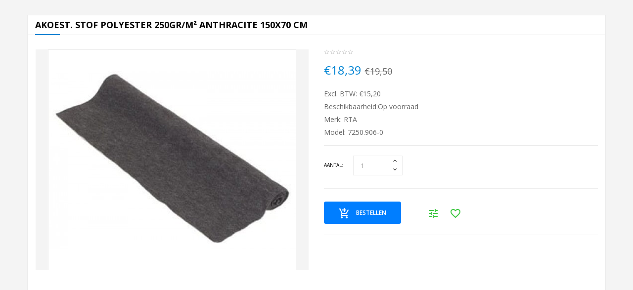

--- FILE ---
content_type: text/html; charset=utf-8
request_url: https://www.broditstore.nl/index.php?route=themecontrol/product&product_id=22151
body_size: 16699
content:
<!DOCTYPE html>
<!--[if IE]><![endif]-->
<!--[if IE 8 ]>
<html dir="ltr" lang="nl" class="ie8">
   <![endif]-->
   <!--[if IE 9 ]>
   <html dir="ltr" lang="nl" class="ie9">
      <![endif]-->
      <!--[if (gt IE 9)|!(IE)]>-->
      <html dir="ltr" class="ltr" lang="nl">
         <!--<![endif]-->
           <head>
    <meta charset="UTF-8" />
    <meta name="viewport" content="width=device-width, initial-scale=1">
    <title>Akoest. stof  polyester 250gr/m² ANTHRACITE 150x70 cm</title>
    <base href="https://www.broditstore.nl/" />
        <meta name="description" content="Akoest. stof  polyester 250gr/m² ANTHRACITE 150x70 cm" />
            <meta name="keywords" content= "Akoest. stof  polyester 250gr/m² ANTHRACITE 150x70 cm" />
        <meta http-equiv="X-UA-Compatible" content="IE=edge">
		<meta name="google-site-verification" content="hJaDd_aPxamewAfGiRm8BDqBE8Kx6kDL8cLm6sxH2ho" />
            <link href="https://www.broditstore.nl/index.php?route=product/product&amp;product_id=22151" rel="canonical" />
            <link href="catalog/view/theme/pav_flashshop/stylesheet/stylesheet.css" rel="stylesheet" />
        <link href="catalog/view/javascript/font-awesome/css/font-awesome.min.css" rel="stylesheet" />
        <link href="catalog/view/theme/pav_flashshop/stylesheet/material-design-iconic-font.min.css" rel="stylesheet" />
        <link href="catalog/view/javascript/jquery/magnific/magnific-popup.css" rel="stylesheet" />
        <link href="catalog/view/javascript/jquery/owl-carousel/owl.carousel.css" rel="stylesheet" />
        <link href="catalog/view/javascript/jquery/magnific/magnific-popup.css" rel="stylesheet" />
        <link href="catalog/view/javascript/jquery/datetimepicker/bootstrap-datetimepicker.min.css" rel="stylesheet" />
        <link href="catalog/view/javascript/opentheme/hozmegamenu/css/hozmegamenu.css" rel="stylesheet" />
        <link href="catalog/view/theme/default/stylesheet/pavnewsletter.css" rel="stylesheet" />
            <script type="text/javascript" src="catalog/view/javascript/jquery/jquery-2.1.1.min.js"></script>
        <script type="text/javascript" src="catalog/view/javascript/jquery/magnific/jquery.magnific-popup.min.js"></script>
        <script type="text/javascript" src="catalog/view/javascript/bootstrap/js/bootstrap.min.js"></script>
        <script type="text/javascript" src="catalog/view/javascript/common.js"></script>
        <script type="text/javascript" src="catalog/view/theme/pav_flashshop/javascript/common.js"></script>
        <script type="text/javascript" src="catalog/view/javascript/jquery/owl-carousel/owl.carousel.min.js"></script>
        <script type="text/javascript" src="catalog/view/javascript/pavdeals/countdown.js"></script>
        <script type="text/javascript" src="catalog/view/javascript/jquery/datetimepicker/moment.js"></script>
        <script type="text/javascript" src="catalog/view/javascript/jquery/datetimepicker/bootstrap-datetimepicker.min.js"></script>
        <script type="text/javascript" src="catalog/view/javascript/opentheme/hozmegamenu/custommenu.js"></script>
        <script type="text/javascript" src="catalog/view/javascript/opentheme/hozmegamenu/mobile_menu.js"></script>
        <script type="text/javascript" src="catalog/view/javascript/ecommerce_ga4.min.js?v=1.0.7"></script>
        <script type="text/javascript" src="catalog/view/javascript/ecommerce_ga4.min.js?v=1.0.7"></script>
    

	<link href="catalog/view/theme/pav_flashshop/stylesheet/responsive.css?var=2.9" rel="stylesheet">

    <!-- FONT -->
        <!-- FONT -->
    
					  <!-- Google tag (gtag.js) -->
  <script async src="https://www.googletagmanager.com/gtag/js?id=G-7FPNHNCNR2"></script>
  <script>
    window.dataLayer = window.dataLayer || [];
    function gtag(){dataLayer.push(arguments);}
    gtag('js', new Date());

    gtag('config', 'G-7FPNHNCNR2');
  </script>
		

    
    <style>
      .product-block .image:before,
      .product-block .action {
        display: none;
      }
    </style>
  </head>
         <body class="themecontrol-product-22151 page-themecontrol-product layout-">
                        <div class="row-offcanvas row-offcanvas-left">
            <!-- header -->
            <header class="header header-v">
               <nav id="topbar" class="topbar">
                  <div class="container">
                     <div class="inner">
                        <div class="row">
                           <div class="col-md-4 col-sm-4 col-xs-12 mob_wish_list_area">
                              <!--
                                 <div class="quick-language pull-left">
                                                                      </div>
                                 <div class="quick-currency pull-left">
                                                                      </div>
                                 -->
                              <div class="pull-left">
                                 <ul class="list-inline">
                                    <li class="top-chackout">
                                       <a href="https://www.broditstore.nl/index.php?route=checkout/checkout">
                                       <i class="fa fa-share"></i>
                                       <span>Afrekenen</span>
                                       </a>
                                    </li>
                                    <li class="top-compare">
                                       <a href="https://www.broditstore.nl/index.php?route=product/compare" id="compare-total-header">
                                       <i class="fa fa-exchange"></i>
                                       <span>Vergelijken (0)</span>
                                       </a>
                                    </li>
                                    <li class="top-wishlist">
                                       <a href="https://www.broditstore.nl/index.php?route=account/wishlist" id="wishlist-total" title="#">
                                       <i class="fa fa-heart"></i>
                                       <span>Verlanglijst (0)</span>
                                       </a>
                                    </li>
                                 </ul>
                              </div>
                           </div>
                           <div class="col-md-4 col-sm-4 col-xs-12 new_search">
                           		<div class=" autosearch-wrapper">
    <form method="GET" action="index.php">
    <div id="search1" class="input-group">
        
        <div class="input-group-btn">
                             <select name="category_id" class="category_filter">
                    <option value="0">All Category</option>
                                                            <option value="202">Aansluitkabels & interfaces</option>
                                                                                <option value="225">&nbsp;&nbsp;&nbsp;&nbsp;&nbsp;&nbsp;Canbus modules</option>
                                                                                <option value="226">&nbsp;&nbsp;&nbsp;&nbsp;&nbsp;&nbsp;&nbsp;&nbsp;&nbsp;&nbsp;&nbsp;&nbsp;Canbus modules</option>
                                                                                <option value="227">&nbsp;&nbsp;&nbsp;&nbsp;&nbsp;&nbsp;&nbsp;&nbsp;&nbsp;&nbsp;&nbsp;&nbsp;Kabels en accessoires voor canbus modules</option>
                                                                                                    <option value="203">&nbsp;&nbsp;&nbsp;&nbsp;&nbsp;&nbsp;Carkit kabels</option>
                                                                                <option value="207">&nbsp;&nbsp;&nbsp;&nbsp;&nbsp;&nbsp;&nbsp;&nbsp;&nbsp;&nbsp;&nbsp;&nbsp;(Interface) Lead en Aux kabels</option>
                                                                                <option value="204">&nbsp;&nbsp;&nbsp;&nbsp;&nbsp;&nbsp;&nbsp;&nbsp;&nbsp;&nbsp;&nbsp;&nbsp;Audio2Car (Bury en Parrot MKi-serie)</option>
                                                                                <option value="205">&nbsp;&nbsp;&nbsp;&nbsp;&nbsp;&nbsp;&nbsp;&nbsp;&nbsp;&nbsp;&nbsp;&nbsp;Iso2Car (CK 3100)</option>
                                                                                <option value="206">&nbsp;&nbsp;&nbsp;&nbsp;&nbsp;&nbsp;&nbsp;&nbsp;&nbsp;&nbsp;&nbsp;&nbsp;Mute kabels</option>
                                                                                                    <option value="214">&nbsp;&nbsp;&nbsp;&nbsp;&nbsp;&nbsp;Interfaces</option>
                                                                                <option value="244">&nbsp;&nbsp;&nbsp;&nbsp;&nbsp;&nbsp;&nbsp;&nbsp;&nbsp;&nbsp;&nbsp;&nbsp;Camera retentie interfaces</option>
                                                                                <option value="246">&nbsp;&nbsp;&nbsp;&nbsp;&nbsp;&nbsp;&nbsp;&nbsp;&nbsp;&nbsp;&nbsp;&nbsp;Canbus modules</option>
                                                                                <option value="215">&nbsp;&nbsp;&nbsp;&nbsp;&nbsp;&nbsp;&nbsp;&nbsp;&nbsp;&nbsp;&nbsp;&nbsp;Interfaces</option>
                                                                                <option value="247">&nbsp;&nbsp;&nbsp;&nbsp;&nbsp;&nbsp;&nbsp;&nbsp;&nbsp;&nbsp;&nbsp;&nbsp;Interfaces</option>
                                                                                <option value="216">&nbsp;&nbsp;&nbsp;&nbsp;&nbsp;&nbsp;&nbsp;&nbsp;&nbsp;&nbsp;&nbsp;&nbsp;Kabels voor audio interfaces</option>
                                                                                <option value="217">&nbsp;&nbsp;&nbsp;&nbsp;&nbsp;&nbsp;&nbsp;&nbsp;&nbsp;&nbsp;&nbsp;&nbsp;USB/AUX retentie</option>
                                                                                                    <option value="218">&nbsp;&nbsp;&nbsp;&nbsp;&nbsp;&nbsp;Multimedia interfaces</option>
                                                                                <option value="219">&nbsp;&nbsp;&nbsp;&nbsp;&nbsp;&nbsp;&nbsp;&nbsp;&nbsp;&nbsp;&nbsp;&nbsp;Camera retentie</option>
                                                                                                    <option value="208">&nbsp;&nbsp;&nbsp;&nbsp;&nbsp;&nbsp;Radio kabels</option>
                                                                                <option value="209">&nbsp;&nbsp;&nbsp;&nbsp;&nbsp;&nbsp;&nbsp;&nbsp;&nbsp;&nbsp;&nbsp;&nbsp;autospecifieke radiokabels ISO</option>
                                                                                <option value="211">&nbsp;&nbsp;&nbsp;&nbsp;&nbsp;&nbsp;&nbsp;&nbsp;&nbsp;&nbsp;&nbsp;&nbsp;Hi Low versterker interfaces</option>
                                                                                <option value="213">&nbsp;&nbsp;&nbsp;&nbsp;&nbsp;&nbsp;&nbsp;&nbsp;&nbsp;&nbsp;&nbsp;&nbsp;Overige kabels en adapters</option>
                                                                                <option value="212">&nbsp;&nbsp;&nbsp;&nbsp;&nbsp;&nbsp;&nbsp;&nbsp;&nbsp;&nbsp;&nbsp;&nbsp;Speaker adapterkabels</option>
                                                                                <option value="210">&nbsp;&nbsp;&nbsp;&nbsp;&nbsp;&nbsp;&nbsp;&nbsp;&nbsp;&nbsp;&nbsp;&nbsp;toestelspecifieke radiokabels ISO</option>
                                                                                                    <option value="220">&nbsp;&nbsp;&nbsp;&nbsp;&nbsp;&nbsp;Stuurwiel Interfaces</option>
                                                                                <option value="224">&nbsp;&nbsp;&nbsp;&nbsp;&nbsp;&nbsp;&nbsp;&nbsp;&nbsp;&nbsp;&nbsp;&nbsp;Parrot Unika + bekabeling</option>
                                                                                                    <option value="243">&nbsp;&nbsp;&nbsp;&nbsp;&nbsp;&nbsp;Stuurwiel Interfaces</option>
                                                                                <option value="222">&nbsp;&nbsp;&nbsp;&nbsp;&nbsp;&nbsp;&nbsp;&nbsp;&nbsp;&nbsp;&nbsp;&nbsp;Info adapters</option>
                                                                                <option value="221">&nbsp;&nbsp;&nbsp;&nbsp;&nbsp;&nbsp;&nbsp;&nbsp;&nbsp;&nbsp;&nbsp;&nbsp;Stuurwiel bediening</option>
                                                                                <option value="223">&nbsp;&nbsp;&nbsp;&nbsp;&nbsp;&nbsp;&nbsp;&nbsp;&nbsp;&nbsp;&nbsp;&nbsp;Stuurwiel en Info adapter leadkabels</option>
                                                                                                                        <option value="150">Auto montage</option>
                                                                                <option value="160">&nbsp;&nbsp;&nbsp;&nbsp;&nbsp;&nbsp;Antennes</option>
                                                                                <option value="164">&nbsp;&nbsp;&nbsp;&nbsp;&nbsp;&nbsp;&nbsp;&nbsp;&nbsp;&nbsp;&nbsp;&nbsp;Antenne Onderdelen</option>
                                                                                <option value="161">&nbsp;&nbsp;&nbsp;&nbsp;&nbsp;&nbsp;&nbsp;&nbsp;&nbsp;&nbsp;&nbsp;&nbsp;Antennes</option>
                                                                                <option value="162">&nbsp;&nbsp;&nbsp;&nbsp;&nbsp;&nbsp;&nbsp;&nbsp;&nbsp;&nbsp;&nbsp;&nbsp;Combi antennes</option>
                                                                                <option value="163">&nbsp;&nbsp;&nbsp;&nbsp;&nbsp;&nbsp;&nbsp;&nbsp;&nbsp;&nbsp;&nbsp;&nbsp;Kabels en adapters</option>
                                                                                                    <option value="151">&nbsp;&nbsp;&nbsp;&nbsp;&nbsp;&nbsp;Inbouw materiaal</option>
                                                                                <option value="155">&nbsp;&nbsp;&nbsp;&nbsp;&nbsp;&nbsp;&nbsp;&nbsp;&nbsp;&nbsp;&nbsp;&nbsp;Bekleding en isolatie</option>
                                                                                <option value="152">&nbsp;&nbsp;&nbsp;&nbsp;&nbsp;&nbsp;&nbsp;&nbsp;&nbsp;&nbsp;&nbsp;&nbsp;Gereedschap</option>
                                                                                <option value="239">&nbsp;&nbsp;&nbsp;&nbsp;&nbsp;&nbsp;&nbsp;&nbsp;&nbsp;&nbsp;&nbsp;&nbsp;Omvormers</option>
                                                                                <option value="153">&nbsp;&nbsp;&nbsp;&nbsp;&nbsp;&nbsp;&nbsp;&nbsp;&nbsp;&nbsp;&nbsp;&nbsp;Omvormers</option>
                                                                                <option value="154">&nbsp;&nbsp;&nbsp;&nbsp;&nbsp;&nbsp;&nbsp;&nbsp;&nbsp;&nbsp;&nbsp;&nbsp;Speakers en ringen</option>
                                                                                                    <option value="165">&nbsp;&nbsp;&nbsp;&nbsp;&nbsp;&nbsp;Inbouwframes</option>
                                                                                <option value="166">&nbsp;&nbsp;&nbsp;&nbsp;&nbsp;&nbsp;&nbsp;&nbsp;&nbsp;&nbsp;&nbsp;&nbsp;1 DIN frames</option>
                                                                                <option value="168">&nbsp;&nbsp;&nbsp;&nbsp;&nbsp;&nbsp;&nbsp;&nbsp;&nbsp;&nbsp;&nbsp;&nbsp;2 --> 1 DIN frames</option>
                                                                                <option value="167">&nbsp;&nbsp;&nbsp;&nbsp;&nbsp;&nbsp;&nbsp;&nbsp;&nbsp;&nbsp;&nbsp;&nbsp;2 DIN frames</option>
                                                                                <option value="169">&nbsp;&nbsp;&nbsp;&nbsp;&nbsp;&nbsp;&nbsp;&nbsp;&nbsp;&nbsp;&nbsp;&nbsp;Inbouw kits</option>
                                                                                                    <option value="156">&nbsp;&nbsp;&nbsp;&nbsp;&nbsp;&nbsp;Klein materiaal</option>
                                                                                <option value="157">&nbsp;&nbsp;&nbsp;&nbsp;&nbsp;&nbsp;&nbsp;&nbsp;&nbsp;&nbsp;&nbsp;&nbsp;Bevestigings materialen</option>
                                                                                <option value="231">&nbsp;&nbsp;&nbsp;&nbsp;&nbsp;&nbsp;&nbsp;&nbsp;&nbsp;&nbsp;&nbsp;&nbsp;Schakelaars</option>
                                                                                <option value="230">&nbsp;&nbsp;&nbsp;&nbsp;&nbsp;&nbsp;&nbsp;&nbsp;&nbsp;&nbsp;&nbsp;&nbsp;Sig. plug inbouw materiaal</option>
                                                                                <option value="158">&nbsp;&nbsp;&nbsp;&nbsp;&nbsp;&nbsp;&nbsp;&nbsp;&nbsp;&nbsp;&nbsp;&nbsp;Stekkers en ISO-connectors</option>
                                                                                <option value="159">&nbsp;&nbsp;&nbsp;&nbsp;&nbsp;&nbsp;&nbsp;&nbsp;&nbsp;&nbsp;&nbsp;&nbsp;Zekeringen en Relais</option>
                                                                                                                        <option value="170">Hardware</option>
                                                                                <option value="184">&nbsp;&nbsp;&nbsp;&nbsp;&nbsp;&nbsp;Andere groepen</option>
                                                                                <option value="186">&nbsp;&nbsp;&nbsp;&nbsp;&nbsp;&nbsp;&nbsp;&nbsp;&nbsp;&nbsp;&nbsp;&nbsp;Diverse Auto</option>
                                                                                <option value="187">&nbsp;&nbsp;&nbsp;&nbsp;&nbsp;&nbsp;&nbsp;&nbsp;&nbsp;&nbsp;&nbsp;&nbsp;Parkeer sensoren</option>
                                                                                <option value="240">&nbsp;&nbsp;&nbsp;&nbsp;&nbsp;&nbsp;&nbsp;&nbsp;&nbsp;&nbsp;&nbsp;&nbsp;Sloten</option>
                                                                                <option value="185">&nbsp;&nbsp;&nbsp;&nbsp;&nbsp;&nbsp;&nbsp;&nbsp;&nbsp;&nbsp;&nbsp;&nbsp;Sloten</option>
                                                                                <option value="188">&nbsp;&nbsp;&nbsp;&nbsp;&nbsp;&nbsp;&nbsp;&nbsp;&nbsp;&nbsp;&nbsp;&nbsp;Track & Trace systemen</option>
                                                                                <option value="189">&nbsp;&nbsp;&nbsp;&nbsp;&nbsp;&nbsp;&nbsp;&nbsp;&nbsp;&nbsp;&nbsp;&nbsp;Werkverlichting</option>
                                                                                                    <option value="171">&nbsp;&nbsp;&nbsp;&nbsp;&nbsp;&nbsp;Camera\'s en Schermen</option>
                                                                                <option value="172">&nbsp;&nbsp;&nbsp;&nbsp;&nbsp;&nbsp;&nbsp;&nbsp;&nbsp;&nbsp;&nbsp;&nbsp;Auto specifieke camera\'s</option>
                                                                                <option value="176">&nbsp;&nbsp;&nbsp;&nbsp;&nbsp;&nbsp;&nbsp;&nbsp;&nbsp;&nbsp;&nbsp;&nbsp;Camera aansluit materiaal</option>
                                                                                <option value="175">&nbsp;&nbsp;&nbsp;&nbsp;&nbsp;&nbsp;&nbsp;&nbsp;&nbsp;&nbsp;&nbsp;&nbsp;Camera sets</option>
                                                                                <option value="177">&nbsp;&nbsp;&nbsp;&nbsp;&nbsp;&nbsp;&nbsp;&nbsp;&nbsp;&nbsp;&nbsp;&nbsp;Dashcams</option>
                                                                                <option value="174">&nbsp;&nbsp;&nbsp;&nbsp;&nbsp;&nbsp;&nbsp;&nbsp;&nbsp;&nbsp;&nbsp;&nbsp;LCD schermen</option>
                                                                                <option value="173">&nbsp;&nbsp;&nbsp;&nbsp;&nbsp;&nbsp;&nbsp;&nbsp;&nbsp;&nbsp;&nbsp;&nbsp;Universele camera\'s</option>
                                                                                                    <option value="241">&nbsp;&nbsp;&nbsp;&nbsp;&nbsp;&nbsp;Carkits</option>
                                                                                <option value="242">&nbsp;&nbsp;&nbsp;&nbsp;&nbsp;&nbsp;&nbsp;&nbsp;&nbsp;&nbsp;&nbsp;&nbsp;Carkits Bluetooth</option>
                                                                                <option value="193">&nbsp;&nbsp;&nbsp;&nbsp;&nbsp;&nbsp;&nbsp;&nbsp;&nbsp;&nbsp;&nbsp;&nbsp;Carkits onderdelen</option>
                                                                                                    <option value="190">&nbsp;&nbsp;&nbsp;&nbsp;&nbsp;&nbsp;Carkits</option>
                                                                                <option value="191">&nbsp;&nbsp;&nbsp;&nbsp;&nbsp;&nbsp;&nbsp;&nbsp;&nbsp;&nbsp;&nbsp;&nbsp;Carkits Bluetooth</option>
                                                                                <option value="192">&nbsp;&nbsp;&nbsp;&nbsp;&nbsp;&nbsp;&nbsp;&nbsp;&nbsp;&nbsp;&nbsp;&nbsp;Carkits met cradle S8 S9</option>
                                                                                                    <option value="194">&nbsp;&nbsp;&nbsp;&nbsp;&nbsp;&nbsp;Drones</option>
                                                                                <option value="196">&nbsp;&nbsp;&nbsp;&nbsp;&nbsp;&nbsp;&nbsp;&nbsp;&nbsp;&nbsp;&nbsp;&nbsp;Drone accessoires</option>
                                                                                <option value="197">&nbsp;&nbsp;&nbsp;&nbsp;&nbsp;&nbsp;&nbsp;&nbsp;&nbsp;&nbsp;&nbsp;&nbsp;Drone onderdelen</option>
                                                                                <option value="195">&nbsp;&nbsp;&nbsp;&nbsp;&nbsp;&nbsp;&nbsp;&nbsp;&nbsp;&nbsp;&nbsp;&nbsp;Drones</option>
                                                                                                    <option value="178">&nbsp;&nbsp;&nbsp;&nbsp;&nbsp;&nbsp;Entertainment en Navigatie</option>
                                                                                <option value="182">&nbsp;&nbsp;&nbsp;&nbsp;&nbsp;&nbsp;&nbsp;&nbsp;&nbsp;&nbsp;&nbsp;&nbsp;CarTV</option>
                                                                                <option value="180">&nbsp;&nbsp;&nbsp;&nbsp;&nbsp;&nbsp;&nbsp;&nbsp;&nbsp;&nbsp;&nbsp;&nbsp;DAB producten</option>
                                                                                <option value="245">&nbsp;&nbsp;&nbsp;&nbsp;&nbsp;&nbsp;&nbsp;&nbsp;&nbsp;&nbsp;&nbsp;&nbsp;Drones</option>
                                                                                <option value="183">&nbsp;&nbsp;&nbsp;&nbsp;&nbsp;&nbsp;&nbsp;&nbsp;&nbsp;&nbsp;&nbsp;&nbsp;Pioneer Multimedia</option>
                                                                                <option value="179">&nbsp;&nbsp;&nbsp;&nbsp;&nbsp;&nbsp;&nbsp;&nbsp;&nbsp;&nbsp;&nbsp;&nbsp;tomtom producten</option>
                                                                                <option value="181">&nbsp;&nbsp;&nbsp;&nbsp;&nbsp;&nbsp;&nbsp;&nbsp;&nbsp;&nbsp;&nbsp;&nbsp;Video schermen</option>
                                                                                                                        <option value="104">Toestel accessoires</option>
                                                                                <option value="110">&nbsp;&nbsp;&nbsp;&nbsp;&nbsp;&nbsp;Brodit Professional</option>
                                                                                <option value="112">&nbsp;&nbsp;&nbsp;&nbsp;&nbsp;&nbsp;&nbsp;&nbsp;&nbsp;&nbsp;&nbsp;&nbsp;2-weg radio</option>
                                                                                <option value="113">&nbsp;&nbsp;&nbsp;&nbsp;&nbsp;&nbsp;&nbsp;&nbsp;&nbsp;&nbsp;&nbsp;&nbsp;Betaal systemen</option>
                                                                                <option value="111">&nbsp;&nbsp;&nbsp;&nbsp;&nbsp;&nbsp;&nbsp;&nbsp;&nbsp;&nbsp;&nbsp;&nbsp;Buroladers</option>
                                                                                <option value="114">&nbsp;&nbsp;&nbsp;&nbsp;&nbsp;&nbsp;&nbsp;&nbsp;&nbsp;&nbsp;&nbsp;&nbsp;PDA\'s</option>
                                                                                <option value="117">&nbsp;&nbsp;&nbsp;&nbsp;&nbsp;&nbsp;&nbsp;&nbsp;&nbsp;&nbsp;&nbsp;&nbsp;Printers</option>
                                                                                <option value="115">&nbsp;&nbsp;&nbsp;&nbsp;&nbsp;&nbsp;&nbsp;&nbsp;&nbsp;&nbsp;&nbsp;&nbsp;Scanners</option>
                                                                                <option value="116">&nbsp;&nbsp;&nbsp;&nbsp;&nbsp;&nbsp;&nbsp;&nbsp;&nbsp;&nbsp;&nbsp;&nbsp;Tablets-Navigatie</option>
                                                                                                    <option value="124">&nbsp;&nbsp;&nbsp;&nbsp;&nbsp;&nbsp;Headsets</option>
                                                                                <option value="125">&nbsp;&nbsp;&nbsp;&nbsp;&nbsp;&nbsp;&nbsp;&nbsp;&nbsp;&nbsp;&nbsp;&nbsp;Headsets</option>
                                                                                <option value="126">&nbsp;&nbsp;&nbsp;&nbsp;&nbsp;&nbsp;&nbsp;&nbsp;&nbsp;&nbsp;&nbsp;&nbsp;Office headsets</option>
                                                                                <option value="127">&nbsp;&nbsp;&nbsp;&nbsp;&nbsp;&nbsp;&nbsp;&nbsp;&nbsp;&nbsp;&nbsp;&nbsp;Onderdelen en Accessoires</option>
                                                                                                    <option value="128">&nbsp;&nbsp;&nbsp;&nbsp;&nbsp;&nbsp;Hoesjes en geheugen</option>
                                                                                <option value="132">&nbsp;&nbsp;&nbsp;&nbsp;&nbsp;&nbsp;&nbsp;&nbsp;&nbsp;&nbsp;&nbsp;&nbsp;Geheugen</option>
                                                                                <option value="130">&nbsp;&nbsp;&nbsp;&nbsp;&nbsp;&nbsp;&nbsp;&nbsp;&nbsp;&nbsp;&nbsp;&nbsp;Otterbox</option>
                                                                                <option value="131">&nbsp;&nbsp;&nbsp;&nbsp;&nbsp;&nbsp;&nbsp;&nbsp;&nbsp;&nbsp;&nbsp;&nbsp;Screenprotectors</option>
                                                                                <option value="129">&nbsp;&nbsp;&nbsp;&nbsp;&nbsp;&nbsp;&nbsp;&nbsp;&nbsp;&nbsp;&nbsp;&nbsp;Toestelhoesjes</option>
                                                                                                    <option value="105">&nbsp;&nbsp;&nbsp;&nbsp;&nbsp;&nbsp;Houder oplossingen</option>
                                                                                <option value="108">&nbsp;&nbsp;&nbsp;&nbsp;&nbsp;&nbsp;&nbsp;&nbsp;&nbsp;&nbsp;&nbsp;&nbsp;Brodit houder/lader fixed install.</option>
                                                                                <option value="107">&nbsp;&nbsp;&nbsp;&nbsp;&nbsp;&nbsp;&nbsp;&nbsp;&nbsp;&nbsp;&nbsp;&nbsp;Brodit houder/lader sig. plug</option>
                                                                                <option value="106">&nbsp;&nbsp;&nbsp;&nbsp;&nbsp;&nbsp;&nbsp;&nbsp;&nbsp;&nbsp;&nbsp;&nbsp;Brodit houders</option>
                                                                                <option value="109">&nbsp;&nbsp;&nbsp;&nbsp;&nbsp;&nbsp;&nbsp;&nbsp;&nbsp;&nbsp;&nbsp;&nbsp;Houders diversen</option>
                                                                                                    <option value="118">&nbsp;&nbsp;&nbsp;&nbsp;&nbsp;&nbsp;Laders en batterijen</option>
                                                                                <option value="120">&nbsp;&nbsp;&nbsp;&nbsp;&nbsp;&nbsp;&nbsp;&nbsp;&nbsp;&nbsp;&nbsp;&nbsp;110/230 Volt laders</option>
                                                                                <option value="119">&nbsp;&nbsp;&nbsp;&nbsp;&nbsp;&nbsp;&nbsp;&nbsp;&nbsp;&nbsp;&nbsp;&nbsp;12/24 Volt laders</option>
                                                                                <option value="123">&nbsp;&nbsp;&nbsp;&nbsp;&nbsp;&nbsp;&nbsp;&nbsp;&nbsp;&nbsp;&nbsp;&nbsp;Batterijen (en 1 tel accu)</option>
                                                                                <option value="229">&nbsp;&nbsp;&nbsp;&nbsp;&nbsp;&nbsp;&nbsp;&nbsp;&nbsp;&nbsp;&nbsp;&nbsp;Draadloze laders (qi)</option>
                                                                                <option value="122">&nbsp;&nbsp;&nbsp;&nbsp;&nbsp;&nbsp;&nbsp;&nbsp;&nbsp;&nbsp;&nbsp;&nbsp;Telefoon accu\'s</option>
                                                                                <option value="121">&nbsp;&nbsp;&nbsp;&nbsp;&nbsp;&nbsp;&nbsp;&nbsp;&nbsp;&nbsp;&nbsp;&nbsp;USB kabels</option>
                                                                                                                        <option value="133">Toestel montage</option>
                                                                                <option value="148">&nbsp;&nbsp;&nbsp;&nbsp;&nbsp;&nbsp;Arkon en RAM mounts</option>
                                                                                <option value="149">&nbsp;&nbsp;&nbsp;&nbsp;&nbsp;&nbsp;&nbsp;&nbsp;&nbsp;&nbsp;&nbsp;&nbsp;Arkon en RAM montage materiaal</option>
                                                                                                    <option value="237">&nbsp;&nbsp;&nbsp;&nbsp;&nbsp;&nbsp;Arkon mounts</option>
                                                                                <option value="238">&nbsp;&nbsp;&nbsp;&nbsp;&nbsp;&nbsp;&nbsp;&nbsp;&nbsp;&nbsp;&nbsp;&nbsp;Arkon montage materiaal</option>
                                                                                                    <option value="134">&nbsp;&nbsp;&nbsp;&nbsp;&nbsp;&nbsp;Proclips, Consoles en Mounts</option>
                                                                                <option value="137">&nbsp;&nbsp;&nbsp;&nbsp;&nbsp;&nbsp;&nbsp;&nbsp;&nbsp;&nbsp;&nbsp;&nbsp;Brodit diverse montage</option>
                                                                                <option value="136">&nbsp;&nbsp;&nbsp;&nbsp;&nbsp;&nbsp;&nbsp;&nbsp;&nbsp;&nbsp;&nbsp;&nbsp;Brodit hoofdsteun montage</option>
                                                                                <option value="135">&nbsp;&nbsp;&nbsp;&nbsp;&nbsp;&nbsp;&nbsp;&nbsp;&nbsp;&nbsp;&nbsp;&nbsp;Brodit Proclips</option>
                                                                                <option value="138">&nbsp;&nbsp;&nbsp;&nbsp;&nbsp;&nbsp;&nbsp;&nbsp;&nbsp;&nbsp;&nbsp;&nbsp;Kuda consoles</option>
                                                                                <option value="139">&nbsp;&nbsp;&nbsp;&nbsp;&nbsp;&nbsp;&nbsp;&nbsp;&nbsp;&nbsp;&nbsp;&nbsp;Metalen mounts</option>
                                                                                <option value="140">&nbsp;&nbsp;&nbsp;&nbsp;&nbsp;&nbsp;&nbsp;&nbsp;&nbsp;&nbsp;&nbsp;&nbsp;Zuignap montage</option>
                                                                                                    <option value="141">&nbsp;&nbsp;&nbsp;&nbsp;&nbsp;&nbsp;Professional Mounting</option>
                                                                                <option value="146">&nbsp;&nbsp;&nbsp;&nbsp;&nbsp;&nbsp;&nbsp;&nbsp;&nbsp;&nbsp;&nbsp;&nbsp;Buis en klem mounts</option>
                                                                                <option value="143">&nbsp;&nbsp;&nbsp;&nbsp;&nbsp;&nbsp;&nbsp;&nbsp;&nbsp;&nbsp;&nbsp;&nbsp;Heavy mounting  met vertanding</option>
                                                                                <option value="142">&nbsp;&nbsp;&nbsp;&nbsp;&nbsp;&nbsp;&nbsp;&nbsp;&nbsp;&nbsp;&nbsp;&nbsp;Lite mounting solutions</option>
                                                                                <option value="147">&nbsp;&nbsp;&nbsp;&nbsp;&nbsp;&nbsp;&nbsp;&nbsp;&nbsp;&nbsp;&nbsp;&nbsp;Mounting tops, plates, parts, screws</option>
                                                                                <option value="145">&nbsp;&nbsp;&nbsp;&nbsp;&nbsp;&nbsp;&nbsp;&nbsp;&nbsp;&nbsp;&nbsp;&nbsp;Pedestal combinaties en zuignappen</option>
                                                                                <option value="144">&nbsp;&nbsp;&nbsp;&nbsp;&nbsp;&nbsp;&nbsp;&nbsp;&nbsp;&nbsp;&nbsp;&nbsp;Pedestal Mounts</option>
                                                                                                </select>
                    </div>
        <input class="search_query form-control" type="text" value="" size="35" autocomplete="off" placeholder="Doorzoek de winkel" name="search">
        <button type="submit" class="button-search autosearch-submit btn btn-primary" name="submit_search"><span>Zoeken</span></button>
    </div>
    <input type="hidden" name="route" value="product/search"/>
    <input type="hidden" name="sub_category" value="true" id="sub_category"/>
    <input type="hidden" name="description" value="true" id="description"/>
    </form>
    <div class="clear clr"></div>
</div>
<script type="text/javascript">

/* Autocomplete */
(function($) {
    function Autocomplete1(element, options) {
        this.element = element;
        this.options = options;
        this.timer = null;
        this.items = new Array();

        $(element).attr('autocomplete', 'off');
        $(element).on('focus', $.proxy(this.focus, this));
        $(element).on('blur', $.proxy(this.blur, this));
        $(element).on('keydown', $.proxy(this.keydown, this));

        $(element).after('<ul class="dropdown-menu autosearch"></ul>');
        $(element).siblings('ul.dropdown-menu').delegate('a', 'click', $.proxy(this.click, this));
    }

    Autocomplete1.prototype = {
        focus: function() {
            this.request();
        },
        blur: function() {
            setTimeout(function(object) {
                object.hide();
            }, 200, this);
        },
        click: function(event) {
            event.preventDefault();
            value = $(event.target).parent().attr("href");
            if (value) {
                window.location = value.replace(/&amp;/gi,'&');
            }
        },
        keydown: function(event) {
            switch(event.keyCode) {
                case 27: // escape
                    this.hide();
                    break;
                default:
                    this.request();
                    break;
            }
        },
        show: function() {
            var pos = $(this.element).position();

            $(this.element).siblings('ul.dropdown-menu').css({
                top: pos.top + $(this.element).outerHeight(),
                left: pos.left
            });

            $(this.element).siblings('ul.dropdown-menu').show();
        },
        hide: function() {
            $(this.element).siblings('ul.dropdown-menu').hide();
        },
        request: function() {
            clearTimeout(this.timer);

            this.timer = setTimeout(function(object) {
                object.options.source($(object.element).val(), $.proxy(object.response, object));
            }, 200, this);
        },
        response: function(json) {
            console.log(json);
            html = '';

            if (json.length) {
                for (i = 0; i < json.length; i++) {
                    this.items[json[i]['value']] = json[i];
                }

                for (i = 0; i < json.length; i++) {
                    if (!json[i]['category']) {
                        html += '<li class="media" data-value="' + json[i]['value'] + '">';
                        if(json[i]['simage']) {
                            html += '   <a class="media-left" href="' + json[i]['link'] + '"><img class="pull-left" src="' + json[i]['image'] + '"></a>';
                        }
                        html += '<div class="media-body">   <a href="' + json[i]['link'] + '"><span>' + json[i]['label'] + '</span></a>';
                        if(json[i]['sprice']){
                            html += '   <div class="price">';
                            if (!json[i]['special']) {
                                html += json[i]['price'];
                            } else {
                                html += '<span class="price-old">' + json[i]['price'] + '</span><span class="price-new">' + json[i]['special'] + '</span>';
                            }
                            if (json[i]['tax']) {
                                html += '<br />';
                                html += '<span class="price-tax">Ex Tax:' + json[i]['tax'] + '</span>';
                            }
                            html += '   </div>';
                        }
                        html += '</div></li><li class="clearfix"></li>';
                    }
                }
                //html += '<li><a href="index.php?route=product/search&search='+g.term+'&category_id='+category_id+'&sub_category=true&description=true" onclick="window.location=this.href">'+text_view_all+'</a></li>';

                // Get all the ones with a categories
                var category = new Array();
                for (i = 0; i < json.length; i++) {
                    if (json[i]['category']) {
                        if (!category[json[i]['category']]) {
                            category[json[i]['category']] = new Array();
                            category[json[i]['category']]['name'] = json[i]['category'];
                            category[json[i]['category']]['item'] = new Array();
                        }
                        category[json[i]['category']]['item'].push(json[i]);
                    }
                }
                for (i in category) {
                    html += '<li class="dropdown-header">' + category[i]['name'] + '</li>';
                    for (j = 0; j < category[i]['item'].length; j++) {
                        html += '<li data-value="' + category[i]['item'][j]['value'] + '"><a href="#">&nbsp;&nbsp;&nbsp;' + category[i]['item'][j]['label'] + '</a></li>';
                    }
                }
            }
            if (html) {
                this.show();
            } else {
                this.hide();
            }
            $(this.element).siblings('ul.dropdown-menu').html(html);
        }
    };

    $.fn.autocomplete1 = function(option) {
        return this.each(function() {
            var data = $(this).data('autocomplete');
            if (!data) {
                data = new Autocomplete1(this, option);
                $(this).data('autocomplete', data);
            }
        });
    }
})(window.jQuery);
$(document).ready(function() {
    var selector = '#search1';
    var total = 0;
    var show_image = true;
    var show_price = true;
    var search_sub_category = true;
    var search_description = true;
    var width = 64;
    var height = 64;

    $(selector).find('input[name=\'search\']').autocomplete1({
        delay: 500,
        source: function(request, response) {
            var category_id = $(".category_filter select[name=\"category_id\"]").first().val();
            if(typeof(category_id) == 'undefined')
                category_id = 0;
            var limit = 5;
            var search_sub_category = search_sub_category?'&sub_category=true':'';
            var search_description = search_description?'&description=true':'';
            $.ajax({
                url: 'index.php?route=extension/module/pavautosearch/autocomplete&filter_category_id='+category_id+'&width='+width+'&height='+height+'&limit='+limit+search_sub_category+search_description+'&filter_name='+encodeURIComponent(request),
                dataType: 'json',
                success: function(json) {
                    response($.map(json, function(item) {
                        if($('.pavautosearch_result')){
                            $('.pavautosearch_result').first().html("");
                        }
                        total = 0;
                        if(item.total){
                            total = item.total;
                        }
                        return {
                            price:   item.price,
                            speical: item.special,
                            tax:     item.tax,
                            label:   item.name,
                            image:   item.image,
                            link:    item.link,
                            value:   item.product_id,
                            sprice:  show_price,
                            simage:  show_image,
                        }
                    }));
                }
            });
        },
    }); // End Autocomplete

});// End document.ready

</script>                           </div>
                           <div class="col-md-4 col-sm-4 col-xs-12 mob_check_out">
                              <ul class="list-inline text-right">
                                 <li class="dropdown top-account">
                                    <a href="https://www.broditstore.nl/index.php?route=account/account" title="Mijn Account" class="dropdown-toggle" data-toggle="dropdown">
                                    <i class="fa fa-user"></i>
                                    <span>
                                    Mijn Account                                    </span>
                                    </a>
                                    <ul class="dropdown-menu dropdown-menu-right">
                                                                              <li><a href="https://www.broditstore.nl/index.php?route=account/register">Registreren</a></li>
                                       <li><a href="https://www.broditstore.nl/index.php?route=account/login">Inloggen</a></li>
                                                                           </ul>
                                 </li>
                                 <li class="iam_cart">
                                    <div id="cart" class="btn-group btn-block">

    <button type="button" data-toggle="dropdown" data-loading-text="Laden..." class="dropdown-toggle">
		<!--
        <i class="pull-left icon zmdi zmdi-shopping-cart-plus"></i>
                <span class="pull-left"><span class="text-cart"> Bekijken</span>


                <span id="cart-number">0 </span>
        <span id="cart-total">Bekijken</span>

        </span>
		-->
		
		<i class="fa fa-shopping-cart"></i> <span id="cart-total">0 product(en) - €0,00</span>
    </button>
	
	
  <ul class="dropdown-menu pull-right table-responsive">
                <li>
          <p class="text-center">U heeft nog geen producten in uw winkelwagen.</p>
        </li>
              </ul>
</div>
                                 </li>
                              </ul>
                           </div>
                        </div>
                     </div>
                  </div>
               </nav>
               <div class="header-middle">
               <div class="container">
                  <div class="inner">
                     <div class="row">
                        <div class="col-lg-3 col-md-3 col-sm-4 col-xs-12">
                           <!-- logo -->
                                                                                 <div id="logo-theme" class="logo">
                              <a href="https://www.broditstore.nl/index.php?route=common/home">
                                                            <img src="https://www.broditstore.nl/catalog/view/theme/pav_flashshop/image/logo.png" title="Broditstore" alt="Broditstore" class="img-responsive"/>
                              </a>
                           </div>
                                                   </div>
                        <div class="col-lg-2 col-md-2 hidden-sm hidden-xs second_logo">
                                                      <img src="https://www.broditstore.nl/catalog/view/theme/pav_flashshop/image/logo_2.png" title="Broditstore" alt="Broditstore" class="img-responsive"/>
                        </div>
                        <div class="col-lg-7 col-md-7 col-sm-8 hidden-xs- search_area">
                           
                        </div>
                        <!--
                           <div class="col-lg-3 col-md-3 hidden-sm hidden-xs">                        
                                                                                                                            </div>
                           -->
                        <link href="https://cdn.jsdelivr.net/npm/select2@4.1.0-beta.1/dist/css/select2.min.css" rel="stylesheet" />
<script src="https://cdn.jsdelivr.net/npm/select2@4.1.0-beta.1/dist/js/select2.min.js"></script>
<style>
.select2-container .select2-selection--single {
	height: 33px;
}
</style>
 <div class="col-md-12 input-bar">
  <div class="row car_mob_search_area">

	 <div class="col-md-7 car_search_area active src_box">
		<button id="car_search_btn" type="button" class="btn btn-warning"><img class="icon_top" src="image/search_icon/car.png" alt=""> Zoek op auto</button>
		 <form action="index.php" method="get" class="left-crf model_info bg_orrange">
		 <div class="input_group">
			<select name="brand" id="car_brand" class="form-control custom-lc">
			   <option value="">Kies automerk</option>
			   			   	<option  value="Acura">Acura</option>
			   			   	<option  value="Alfa Romeo">Alfa Romeo</option>
			   			   	<option  value="Aston Martin">Aston Martin</option>
			   			   	<option  value="Audi">Audi</option>
			   			   	<option  value="Bentley">Bentley</option>
			   			   	<option  value="BMW">BMW</option>
			   			   	<option  value="Buick">Buick</option>
			   			   	<option  value="BYD">BYD</option>
			   			   	<option  value="Cadillac">Cadillac</option>
			   			   	<option  value="Changan">Changan</option>
			   			   	<option  value="Chevrolet USA">Chevrolet USA</option>
			   			   	<option  value="Chrysler">Chrysler</option>
			   			   	<option  value="Citroën">Citroën</option>
			   			   	<option  value="Cupra">Cupra</option>
			   			   	<option  value="Dacia">Dacia</option>
			   			   	<option  value="Daewoo">Daewoo</option>
			   			   	<option  value="DAF">DAF</option>
			   			   	<option  value="Daihatsu">Daihatsu</option>
			   			   	<option  value="Dodge">Dodge</option>
			   			   	<option  value="DS">DS</option>
			   			   	<option  value="Fiat">Fiat</option>
			   			   	<option  value="Ford">Ford</option>
			   			   	<option  value="Geely">Geely</option>
			   			   	<option  value="GMC">GMC</option>
			   			   	<option  value="Harley Davidson">Harley Davidson</option>
			   			   	<option  value="Honda">Honda</option>
			   			   	<option  value="Hummer">Hummer</option>
			   			   	<option  value="Hyundai">Hyundai</option>
			   			   	<option  value="Ineos">Ineos</option>
			   			   	<option  value="Infiniti">Infiniti</option>
			   			   	<option  value="Isuzu">Isuzu</option>
			   			   	<option  value="Iveco">Iveco</option>
			   			   	<option  value="Jaguar">Jaguar</option>
			   			   	<option  value="Jeep">Jeep</option>
			   			   	<option  value="Jetour">Jetour</option>
			   			   	<option  value="John Deere">John Deere</option>
			   			   	<option  value="Kia">Kia</option>
			   			   	<option  value="Lada">Lada</option>
			   			   	<option  value="Lamborghini">Lamborghini</option>
			   			   	<option  value="Lancia">Lancia</option>
			   			   	<option  value="Land Rover">Land Rover</option>
			   			   	<option  value="LDV">LDV</option>
			   			   	<option  value="LEVC">LEVC</option>
			   			   	<option  value="Lexus">Lexus</option>
			   			   	<option  value="Lincoln">Lincoln</option>
			   			   	<option  value="Lotus">Lotus</option>
			   			   	<option  value="Lynk & Co">Lynk & Co</option>
			   			   	<option  value="MAN">MAN</option>
			   			   	<option  value="Maserati">Maserati</option>
			   			   	<option  value="Maxus">Maxus</option>
			   			   	<option  value="Mazda">Mazda</option>
			   			   	<option  value="McLaren">McLaren</option>
			   			   	<option  value="Mercedes Benz">Mercedes Benz</option>
			   			   	<option  value="Mercury">Mercury</option>
			   			   	<option  value="MG">MG</option>
			   			   	<option  value="Mini">Mini</option>
			   			   	<option  value="Mitsubishi">Mitsubishi</option>
			   			   	<option  value="NIO">NIO</option>
			   			   	<option  value="Nissan">Nissan</option>
			   			   	<option  value="Oldsmobile">Oldsmobile</option>
			   			   	<option  value="Opel">Opel</option>
			   			   	<option  value="Peugeot">Peugeot</option>
			   			   	<option  value="Plymouth">Plymouth</option>
			   			   	<option  value="Polaris">Polaris</option>
			   			   	<option  value="Polestar">Polestar</option>
			   			   	<option  value="Pontiac">Pontiac</option>
			   			   	<option  value="Porsche">Porsche</option>
			   			   	<option  value="RAM">RAM</option>
			   			   	<option  value="Renault">Renault</option>
			   			   	<option  value="Rivian">Rivian</option>
			   			   	<option  value="Rolls Royce">Rolls Royce</option>
			   			   	<option  value="Rover">Rover</option>
			   			   	<option  value="Saab">Saab</option>
			   			   	<option  value="Saturn">Saturn</option>
			   			   	<option  value="Scania">Scania</option>
			   			   	<option  value="Seat">Seat</option>
			   			   	<option  value="Skoda">Skoda</option>
			   			   	<option  value="Smart">Smart</option>
			   			   	<option  value="Ssang Yong">Ssang Yong</option>
			   			   	<option  value="Subaru">Subaru</option>
			   			   	<option  value="Suzuki">Suzuki</option>
			   			   	<option  value="Tesla">Tesla</option>
			   			   	<option  value="Toyota">Toyota</option>
			   			   	<option  value="Universeel - (V)">Universeel - (V)</option>
			   			   	<option  value="Volkswagen">Volkswagen</option>
			   			   	<option  value="Volvo">Volvo</option>
			   			</select>
		 </div>
		 <div class="input_group">
			<select name="model" id="car_model" class="form-control custom-lc">
			   <option value="">Model auto</option>
			   			</select>
		 </div>
		 <div class="input_group">
			<select name="year" id="car_year" class="form-control custom-lc">
			   <option value="">Bouwjaar auto</option>
			   			</select>
		 </div>
		 <div class="input_group_btn">
		 	<input type="hidden" name="type" value="3">
		 	<input type="hidden" name="route" value="product/brandsearch&">
			<button id="search_by_car_btn" type="button" class="btn btn-primary arrow"><img src="image/search_icon/arrow.png" alt=""></button>
			<button id="reset_car_search" type="reset" class="btn btn-primary cross"><img src="image/search_icon/close.png" alt=""></button>
		 </div>
	  </form>
	 </div>
	 <div class="col-md-5 mobile_search_area src_box">
		<button id="mob_search_btn" type="button" class="btn btn-warning mbl-none"><img class="icon_top" src="image/search_icon/mobile.png" alt=""> Zoek op toestel</button>
		<form action="" method="get" class="right-crf model_top_btn model_info bg_orrange">
		 <div class="input_group">
			<select name="brand" id="mobile_brand" class="form-control custom-lc">
			   <option value="">Kies toestel merk</option>
			   			   <option  value="Airbus">Airbus</option>
			   			   <option  value="AnyTone">AnyTone</option>
			   			   <option  value="Apple">Apple</option>
			   			   <option  value="ASUS">ASUS</option>
			   			   <option  value="Bixolon">Bixolon</option>
			   			   <option  value="BlackBerry">BlackBerry</option>
			   			   <option  value="Bluebird">Bluebird</option>
			   			   <option  value="Bosch">Bosch</option>
			   			   <option  value="Brother">Brother</option>
			   			   <option  value="Casio">Casio</option>
			   			   <option  value="CAT">CAT</option>
			   			   <option  value="CCV">CCV</option>
			   			   <option  value="CipherLab">CipherLab</option>
			   			   <option  value="Coyote">Coyote</option>
			   			   <option  value="Crosscall">Crosscall</option>
			   			   <option  value="Datalogic">Datalogic</option>
			   			   <option  value="Dell">Dell</option>
			   			   <option  value="Digitax">Digitax</option>
			   			   <option  value="Epson">Epson</option>
			   			   <option  value="Furrion">Furrion</option>
			   			   <option  value="Garmin">Garmin</option>
			   			   <option  value="Getac">Getac</option>
			   			   <option  value="Google">Google</option>
			   			   <option  value="GoPro">GoPro</option>
			   			   <option  value="Harris">Harris</option>
			   			   <option  value="Honeywell">Honeywell</option>
			   			   <option  value="HP">HP</option>
			   			   <option  value="HTC">HTC</option>
			   			   <option  value="Huawei">Huawei</option>
			   			   <option  value="Hytera - HYT">Hytera - HYT</option>
			   			   <option  value="ICOM">ICOM</option>
			   			   <option  value="Informs">Informs</option>
			   			   <option  value="Ingenico">Ingenico</option>
			   			   <option  value="Intermec">Intermec</option>
			   			   <option  value="iZettle">iZettle</option>
			   			   <option  value="Kenwood">Kenwood</option>
			   			   <option  value="Kindle">Kindle</option>
			   			   <option  value="Lenovo">Lenovo</option>
			   			   <option  value="LG">LG</option>
			   			   <option  value="Logic Instrument">Logic Instrument</option>
			   			   <option  value="M3 Mobile">M3 Mobile</option>
			   			   <option  value="Microsoft">Microsoft</option>
			   			   <option  value="Mio">Mio</option>
			   			   <option  value="Motorola">Motorola</option>
			   			   <option  value="myPOS">myPOS</option>
			   			   <option  value="Navigon">Navigon</option>
			   			   <option  value="Navman">Navman</option>
			   			   <option  value="Newland">Newland</option>
			   			   <option  value="NexGO">NexGO</option>
			   			   <option  value="NextBase">NextBase</option>
			   			   <option  value="Nokia">Nokia</option>
			   			   <option  value="OnePlus">OnePlus</option>
			   			   <option  value="Oppo">Oppo</option>
			   			   <option  value="Opticon">Opticon</option>
			   			   <option  value="Panasonic">Panasonic</option>
			   			   <option  value="Pax">Pax</option>
			   			   <option  value="Pepperl Fuchs">Pepperl Fuchs</option>
			   			   <option  value="Philips">Philips</option>
			   			   <option  value="Pidion">Pidion</option>
			   			   <option  value="Point Mobile">Point Mobile</option>
			   			   <option  value="Pokini">Pokini</option>
			   			   <option  value="Psion">Psion</option>
			   			   <option  value="Samsung">Samsung</option>
			   			   <option  value="Sepura">Sepura</option>
			   			   <option  value="Snooper">Snooper</option>
			   			   <option  value="Sonim">Sonim</option>
			   			   <option  value="Sony">Sony</option>
			   			   <option  value="SumUp">SumUp</option>
			   			   <option  value="Symbol">Symbol</option>
			   			   <option  value="Tait">Tait</option>
			   			   <option  value="Tetra">Tetra</option>
			   			   <option  value="TomTom">TomTom</option>
			   			   <option  value="Toughshield">Toughshield</option>
			   			   <option  value="TSA">TSA</option>
			   			   <option  value="TSC">TSC</option>
			   			   <option  value="Unitech">Unitech</option>
			   			   <option  value="Universeel - (D)">Universeel - (D)</option>
			   			   <option  value="VeriFone">VeriFone</option>
			   			   <option  value="Webfleet">Webfleet</option>
			   			   <option  value="Woosim">Woosim</option>
			   			   <option  value="Xplore">Xplore</option>
			   			   <option  value="Yanosik">Yanosik</option>
			   			   <option  value="Zebra">Zebra</option>
			   			   <option  value="Zettle">Zettle</option>
			   			   <option  value="Zettle / iZettle">Zettle / iZettle</option>
			   			   <option  value="Zodiac">Zodiac</option>
			   			</select>
		 </div>
		 <div class="input_group">
			<select name="model" id="mobile_model" class="form-control custom-lc">
			   <option value="">Kies Model</option>
			   			</select>
		 </div>
		 <div class="input_group_btn">
			<input type="hidden" name="type" value="2">
			<button id="search_by_mobile_btn" type="button" class="btn btn-primary arrow"><img src="image/search_icon/arrow.png" alt=""></button>
			<button id="reset_mobile_search" type="reset" class="btn btn-primary cross"><img src="image/search_icon/close.png" alt=""></button>
		 </div>
	  </form>
	 </div>
  </div>

</div>



<script>
	
	$("#car_search_btn").click(function(){
		$('.src_box').removeClass('active');
		$('.car_search_area').addClass('active');
	});
	
	$("#mob_search_btn").click(function(){
		$('.src_box').removeClass('active');
		$('.mobile_search_area').addClass('active');
	});

	$("#car_brand").change( function() {
		var brand = $(this).val();
		
		if(brand){

			$("#car_model").html('<option>Loading</option>');
			$.post('index.php?route=common/search/get_model', { brand: brand, type: 3 } , function(json){
				
				if(json.st == 1){
				   $("#car_model").html(json.select);
				}

			},'json');
			
		}
	});
	
	$("#car_model").change( function() {
		var model = $(this).val();
		var brand = $("#car_brand").val();
		
		if(model){

			$("#car_year").html('<option>Loading</option>');
			
			$.post('index.php?route=common/search/get_year', { brand: brand, model: model, type: 3 } , function(json){
				
				if(json.st == 1){
				   $("#car_year").html(json.select);
				}

			},'json');
			
		}
		
		
	});
	
	
	$('#search_by_car_btn').on('click', function() {
		var url = $('base').attr('href') + 'index.php?route=product/brandsearch';

		var brand = $('#car_brand').val();

		if (brand) {
			url += '&brand=' + encodeURIComponent(brand);
		}
		
		var model = $('#car_model').val();
		if (model) {
			url += '&model=' + encodeURIComponent(model);
		}
		
		var year = $('#car_year').val();
		if (year) {
			url += '&year=' + encodeURIComponent(year);
		}
		
		url += '&type=' + encodeURIComponent(3);

		location = url;
	});
	
	
	
	// mobile section 
	
	$("#mobile_brand").change( function() {
		var brand = $(this).val();
		
		if(brand){

			$("#mobile_model").html('<option>Loading</option>');
			$.post('index.php?route=common/search/get_model', { brand: brand, type: 2 } , function(json){
				
				if(json.st == 1){
				   $("#mobile_model").html(json.select);
				}

			},'json');
			
		}
	});
	
	
	$('#search_by_mobile_btn').on('click', function() {
		var url = $('base').attr('href') + 'index.php?route=product/brandsearch';

		var brand = $('#mobile_brand').val();

		if (brand) {
			url += '&brand=' + encodeURIComponent(brand);
		}
		
		var model = $('#mobile_model').val();
		if (model) {
			url += '&model=' + encodeURIComponent(model);
		}
		
		url += '&type=' + encodeURIComponent(2);

		location = url;
	});
	
	$(document).ready(function() {
		$('#car_brand').select2();
		$('#mobile_brand').select2();
		
		$('#car_model').select2();
		$('#mobile_model').select2();
		
		$('#car_year').select2();
	});
	
	
	$("#reset_car_search").click(function(){
		
		$('#car_brand').val('').trigger('change');
		$('#car_model').val('').trigger('change');
		$('#car_year').val('').trigger('change');
		
	});
	
	$("#reset_mobile_search").click(function(){
		
		$('#mobile_brand').val('').trigger('change');
		$('#mobile_model').val('').trigger('change');
		
	});


</script>


                        <div class="mobile_phn_button_area row">
                           <div class="col-sm-6 col-xs-6 phn">
                              <a href="tel:035-6952399" class="btn btn-success btn-block">035-6952399</a>
                           </div>
                           <div class="col-sm-6 col-xs-6 eml">
                              <a  href="mailto:info@broditstore.nl" target="_top" class="btn btn-success btn-block">info@broditstore.nl</a>
                           </div>
                        </div>
                     </div>
                  </div>
               </div>
               <div class="header-bottom">
                  <div class="container">
                     <div class="inner">
                        <div class="row">
                           <div class="col-lg-12 col-md-12 col-sm-12 col-xs-12">
                                                            <div class="hoz-menu">
                                 <div class="ma-nav-mobile-container visible-sm visible-xs">
	<div class="hozmenu">
		<div class="navbar">
			<div id="navbar-inner" class="navbar-inner navbar-inactive">
                <div class="menu-mobile">
                    <a class="btn btn-navbar navbar-toggle">
                            <span class="icon-bar"></span>
                            <span class="icon-bar"></span>
                            <span class="icon-bar"></span>
                    </a>
                    <span class="brand navbar-brand">Menu</span>
                </div>
				<ul id="ma-mobilemenu" class="mobilemenu nav-collapse collapse"><li><a href="https://www.broditstore.nl/index.php?route=common/home"><i class="fa fa-home"></i> Home</a></li><li><a href="https://www.broditstore.nl/index.php?route=information/information&amp;information_id=4">Over ons</a></li>
<li><a href="https://www.broditstore.nl/index.php?route=information/information&amp;information_id=3">Privacyverklaring &amp; Disclaimer</a></li>
<li><a href="index.php?route=information/contact">Contact</a></li>
<li><span class=" button-view1 collapse1"><a href="https://www.broditstore.nl/index.php?route=product/category&amp;path=202">Aansluitkabels & interfaces</a></span><ul class="level2"><li><span class="button-view2   collapse1"><a href="https://www.broditstore.nl/index.php?route=product/category&amp;path=225">Canbus modules</a></span><ul class="level3"><li><span class="  no-close"><a href="https://www.broditstore.nl/index.php?route=product/category&amp;path=226">Canbus modules</a></span></li><li><span class="  no-close"><a href="https://www.broditstore.nl/index.php?route=product/category&amp;path=227">Kabels en accessoires voor canbus modules</a></span></li></ul></li><li><span class="button-view2   collapse1"><a href="https://www.broditstore.nl/index.php?route=product/category&amp;path=203">Carkit kabels</a></span><ul class="level3"><li><span class="  no-close"><a href="https://www.broditstore.nl/index.php?route=product/category&amp;path=207">(Interface) Lead en Aux kabels</a></span></li><li><span class="  no-close"><a href="https://www.broditstore.nl/index.php?route=product/category&amp;path=204">Audio2Car (Bury en Parrot MKi-serie)</a></span></li><li><span class="  no-close"><a href="https://www.broditstore.nl/index.php?route=product/category&amp;path=205">Iso2Car (CK 3100)</a></span></li><li><span class="  no-close"><a href="https://www.broditstore.nl/index.php?route=product/category&amp;path=206">Mute kabels</a></span></li></ul></li><li><span class="button-view2   collapse1"><a href="https://www.broditstore.nl/index.php?route=product/category&amp;path=214">Interfaces</a></span><ul class="level3"><li><span class="  no-close"><a href="https://www.broditstore.nl/index.php?route=product/category&amp;path=244">Camera retentie interfaces</a></span></li><li><span class="  no-close"><a href="https://www.broditstore.nl/index.php?route=product/category&amp;path=246">Canbus modules</a></span></li><li><span class="  no-close"><a href="https://www.broditstore.nl/index.php?route=product/category&amp;path=215">Interfaces</a></span></li><li><span class="  no-close"><a href="https://www.broditstore.nl/index.php?route=product/category&amp;path=247">Interfaces</a></span></li><li><span class="  no-close"><a href="https://www.broditstore.nl/index.php?route=product/category&amp;path=216">Kabels voor audio interfaces</a></span></li><li><span class="  no-close"><a href="https://www.broditstore.nl/index.php?route=product/category&amp;path=217">USB/AUX retentie</a></span></li></ul></li><li><span class="button-view2   collapse1"><a href="https://www.broditstore.nl/index.php?route=product/category&amp;path=218">Multimedia interfaces</a></span><ul class="level3"><li><span class="  no-close"><a href="https://www.broditstore.nl/index.php?route=product/category&amp;path=219">Camera retentie</a></span></li></ul></li><li><span class="button-view2   collapse1"><a href="https://www.broditstore.nl/index.php?route=product/category&amp;path=208">Radio kabels</a></span><ul class="level3"><li><span class="  no-close"><a href="https://www.broditstore.nl/index.php?route=product/category&amp;path=209">autospecifieke radiokabels ISO</a></span></li><li><span class="  no-close"><a href="https://www.broditstore.nl/index.php?route=product/category&amp;path=211">Hi Low versterker interfaces</a></span></li><li><span class="  no-close"><a href="https://www.broditstore.nl/index.php?route=product/category&amp;path=213">Overige kabels en adapters</a></span></li><li><span class="  no-close"><a href="https://www.broditstore.nl/index.php?route=product/category&amp;path=212">Speaker adapterkabels</a></span></li><li><span class="  no-close"><a href="https://www.broditstore.nl/index.php?route=product/category&amp;path=210">toestelspecifieke radiokabels ISO</a></span></li></ul></li><li><span class="button-view2   collapse1"><a href="https://www.broditstore.nl/index.php?route=product/category&amp;path=220">Stuurwiel Interfaces</a></span><ul class="level3"><li><span class="  no-close"><a href="https://www.broditstore.nl/index.php?route=product/category&amp;path=224">Parrot Unika + bekabeling</a></span></li></ul></li><li><span class="button-view2   collapse1"><a href="https://www.broditstore.nl/index.php?route=product/category&amp;path=243">Stuurwiel Interfaces</a></span><ul class="level3"><li><span class="  no-close"><a href="https://www.broditstore.nl/index.php?route=product/category&amp;path=222">Info adapters</a></span></li><li><span class="  no-close"><a href="https://www.broditstore.nl/index.php?route=product/category&amp;path=221">Stuurwiel bediening</a></span></li><li><span class="  no-close"><a href="https://www.broditstore.nl/index.php?route=product/category&amp;path=223">Stuurwiel en Info adapter leadkabels</a></span></li></ul></li></ul></li><li><span class=" button-view1 collapse1"><a href="https://www.broditstore.nl/index.php?route=product/category&amp;path=150">Auto montage</a></span><ul class="level2"><li><span class="button-view2   collapse1"><a href="https://www.broditstore.nl/index.php?route=product/category&amp;path=160">Antennes</a></span><ul class="level3"><li><span class="  no-close"><a href="https://www.broditstore.nl/index.php?route=product/category&amp;path=164">Antenne Onderdelen</a></span></li><li><span class="  no-close"><a href="https://www.broditstore.nl/index.php?route=product/category&amp;path=161">Antennes</a></span></li><li><span class="  no-close"><a href="https://www.broditstore.nl/index.php?route=product/category&amp;path=162">Combi antennes</a></span></li><li><span class="  no-close"><a href="https://www.broditstore.nl/index.php?route=product/category&amp;path=163">Kabels en adapters</a></span></li></ul></li><li><span class="button-view2   collapse1"><a href="https://www.broditstore.nl/index.php?route=product/category&amp;path=151">Inbouw materiaal</a></span><ul class="level3"><li><span class="  no-close"><a href="https://www.broditstore.nl/index.php?route=product/category&amp;path=155">Bekleding en isolatie</a></span></li><li><span class="  no-close"><a href="https://www.broditstore.nl/index.php?route=product/category&amp;path=152">Gereedschap</a></span></li><li><span class="  no-close"><a href="https://www.broditstore.nl/index.php?route=product/category&amp;path=153">Omvormers</a></span></li><li><span class="  no-close"><a href="https://www.broditstore.nl/index.php?route=product/category&amp;path=239">Omvormers</a></span></li><li><span class="  no-close"><a href="https://www.broditstore.nl/index.php?route=product/category&amp;path=154">Speakers en ringen</a></span></li></ul></li><li><span class="button-view2   collapse1"><a href="https://www.broditstore.nl/index.php?route=product/category&amp;path=165">Inbouwframes</a></span><ul class="level3"><li><span class="  no-close"><a href="https://www.broditstore.nl/index.php?route=product/category&amp;path=166">1 DIN frames</a></span></li><li><span class="  no-close"><a href="https://www.broditstore.nl/index.php?route=product/category&amp;path=168">2 --> 1 DIN frames</a></span></li><li><span class="  no-close"><a href="https://www.broditstore.nl/index.php?route=product/category&amp;path=167">2 DIN frames</a></span></li><li><span class="  no-close"><a href="https://www.broditstore.nl/index.php?route=product/category&amp;path=169">Inbouw kits</a></span></li></ul></li><li><span class="button-view2   collapse1"><a href="https://www.broditstore.nl/index.php?route=product/category&amp;path=156">Klein materiaal</a></span><ul class="level3"><li><span class="  no-close"><a href="https://www.broditstore.nl/index.php?route=product/category&amp;path=157">Bevestigings materialen</a></span></li><li><span class="  no-close"><a href="https://www.broditstore.nl/index.php?route=product/category&amp;path=231">Schakelaars</a></span></li><li><span class="  no-close"><a href="https://www.broditstore.nl/index.php?route=product/category&amp;path=230">Sig. plug inbouw materiaal</a></span></li><li><span class="  no-close"><a href="https://www.broditstore.nl/index.php?route=product/category&amp;path=158">Stekkers en ISO-connectors</a></span></li><li><span class="  no-close"><a href="https://www.broditstore.nl/index.php?route=product/category&amp;path=159">Zekeringen en Relais</a></span></li></ul></li></ul></li><li><span class=" button-view1 collapse1"><a href="https://www.broditstore.nl/index.php?route=product/category&amp;path=170">Hardware</a></span><ul class="level2"><li><span class="button-view2   collapse1"><a href="https://www.broditstore.nl/index.php?route=product/category&amp;path=184">Andere groepen</a></span><ul class="level3"><li><span class="  no-close"><a href="https://www.broditstore.nl/index.php?route=product/category&amp;path=186">Diverse Auto</a></span></li><li><span class="  no-close"><a href="https://www.broditstore.nl/index.php?route=product/category&amp;path=187">Parkeer sensoren</a></span></li><li><span class="  no-close"><a href="https://www.broditstore.nl/index.php?route=product/category&amp;path=185">Sloten</a></span></li><li><span class="  no-close"><a href="https://www.broditstore.nl/index.php?route=product/category&amp;path=240">Sloten</a></span></li><li><span class="  no-close"><a href="https://www.broditstore.nl/index.php?route=product/category&amp;path=188">Track & Trace systemen</a></span></li><li><span class="  no-close"><a href="https://www.broditstore.nl/index.php?route=product/category&amp;path=189">Werkverlichting</a></span></li></ul></li><li><span class="button-view2   collapse1"><a href="https://www.broditstore.nl/index.php?route=product/category&amp;path=171">Camera\'s en Schermen</a></span><ul class="level3"><li><span class="  no-close"><a href="https://www.broditstore.nl/index.php?route=product/category&amp;path=172">Auto specifieke camera\'s</a></span></li><li><span class="  no-close"><a href="https://www.broditstore.nl/index.php?route=product/category&amp;path=176">Camera aansluit materiaal</a></span></li><li><span class="  no-close"><a href="https://www.broditstore.nl/index.php?route=product/category&amp;path=175">Camera sets</a></span></li><li><span class="  no-close"><a href="https://www.broditstore.nl/index.php?route=product/category&amp;path=177">Dashcams</a></span></li><li><span class="  no-close"><a href="https://www.broditstore.nl/index.php?route=product/category&amp;path=174">LCD schermen</a></span></li><li><span class="  no-close"><a href="https://www.broditstore.nl/index.php?route=product/category&amp;path=173">Universele camera\'s</a></span></li></ul></li><li><span class="button-view2   collapse1"><a href="https://www.broditstore.nl/index.php?route=product/category&amp;path=190">Carkits</a></span><ul class="level3"><li><span class="  no-close"><a href="https://www.broditstore.nl/index.php?route=product/category&amp;path=191">Carkits Bluetooth</a></span></li><li><span class="  no-close"><a href="https://www.broditstore.nl/index.php?route=product/category&amp;path=192">Carkits met cradle S8 S9</a></span></li></ul></li><li><span class="button-view2   collapse1"><a href="https://www.broditstore.nl/index.php?route=product/category&amp;path=241">Carkits</a></span><ul class="level3"><li><span class="  no-close"><a href="https://www.broditstore.nl/index.php?route=product/category&amp;path=242">Carkits Bluetooth</a></span></li><li><span class="  no-close"><a href="https://www.broditstore.nl/index.php?route=product/category&amp;path=193">Carkits onderdelen</a></span></li></ul></li><li><span class="button-view2   collapse1"><a href="https://www.broditstore.nl/index.php?route=product/category&amp;path=194">Drones</a></span><ul class="level3"><li><span class="  no-close"><a href="https://www.broditstore.nl/index.php?route=product/category&amp;path=196">Drone accessoires</a></span></li><li><span class="  no-close"><a href="https://www.broditstore.nl/index.php?route=product/category&amp;path=197">Drone onderdelen</a></span></li><li><span class="  no-close"><a href="https://www.broditstore.nl/index.php?route=product/category&amp;path=195">Drones</a></span></li></ul></li><li><span class="button-view2   collapse1"><a href="https://www.broditstore.nl/index.php?route=product/category&amp;path=178">Entertainment en Navigatie</a></span><ul class="level3"><li><span class="  no-close"><a href="https://www.broditstore.nl/index.php?route=product/category&amp;path=182">CarTV</a></span></li><li><span class="  no-close"><a href="https://www.broditstore.nl/index.php?route=product/category&amp;path=180">DAB producten</a></span></li><li><span class="  no-close"><a href="https://www.broditstore.nl/index.php?route=product/category&amp;path=245">Drones</a></span></li><li><span class="  no-close"><a href="https://www.broditstore.nl/index.php?route=product/category&amp;path=183">Pioneer Multimedia</a></span></li><li><span class="  no-close"><a href="https://www.broditstore.nl/index.php?route=product/category&amp;path=179">tomtom producten</a></span></li><li><span class="  no-close"><a href="https://www.broditstore.nl/index.php?route=product/category&amp;path=181">Video schermen</a></span></li></ul></li></ul></li><li><span class=" button-view1 collapse1"><a href="https://www.broditstore.nl/index.php?route=product/category&amp;path=104">Toestel accessoires</a></span><ul class="level2"><li><span class="button-view2   collapse1"><a href="https://www.broditstore.nl/index.php?route=product/category&amp;path=110">Brodit Professional</a></span><ul class="level3"><li><span class="  no-close"><a href="https://www.broditstore.nl/index.php?route=product/category&amp;path=112">2-weg radio</a></span></li><li><span class="  no-close"><a href="https://www.broditstore.nl/index.php?route=product/category&amp;path=113">Betaal systemen</a></span></li><li><span class="  no-close"><a href="https://www.broditstore.nl/index.php?route=product/category&amp;path=111">Buroladers</a></span></li><li><span class="  no-close"><a href="https://www.broditstore.nl/index.php?route=product/category&amp;path=114">PDA\'s</a></span></li><li><span class="  no-close"><a href="https://www.broditstore.nl/index.php?route=product/category&amp;path=117">Printers</a></span></li><li><span class="  no-close"><a href="https://www.broditstore.nl/index.php?route=product/category&amp;path=115">Scanners</a></span></li><li><span class="  no-close"><a href="https://www.broditstore.nl/index.php?route=product/category&amp;path=116">Tablets-Navigatie</a></span></li></ul></li><li><span class="button-view2   collapse1"><a href="https://www.broditstore.nl/index.php?route=product/category&amp;path=124">Headsets</a></span><ul class="level3"><li><span class="  no-close"><a href="https://www.broditstore.nl/index.php?route=product/category&amp;path=125">Headsets</a></span></li><li><span class="  no-close"><a href="https://www.broditstore.nl/index.php?route=product/category&amp;path=126">Office headsets</a></span></li><li><span class="  no-close"><a href="https://www.broditstore.nl/index.php?route=product/category&amp;path=127">Onderdelen en Accessoires</a></span></li></ul></li><li><span class="button-view2   collapse1"><a href="https://www.broditstore.nl/index.php?route=product/category&amp;path=128">Hoesjes en geheugen</a></span><ul class="level3"><li><span class="  no-close"><a href="https://www.broditstore.nl/index.php?route=product/category&amp;path=132">Geheugen</a></span></li><li><span class="  no-close"><a href="https://www.broditstore.nl/index.php?route=product/category&amp;path=130">Otterbox</a></span></li><li><span class="  no-close"><a href="https://www.broditstore.nl/index.php?route=product/category&amp;path=131">Screenprotectors</a></span></li><li><span class="  no-close"><a href="https://www.broditstore.nl/index.php?route=product/category&amp;path=129">Toestelhoesjes</a></span></li></ul></li><li><span class="button-view2   collapse1"><a href="https://www.broditstore.nl/index.php?route=product/category&amp;path=105">Houder oplossingen</a></span><ul class="level3"><li><span class="  no-close"><a href="https://www.broditstore.nl/index.php?route=product/category&amp;path=108">Brodit houder/lader fixed install.</a></span></li><li><span class="  no-close"><a href="https://www.broditstore.nl/index.php?route=product/category&amp;path=107">Brodit houder/lader sig. plug</a></span></li><li><span class="  no-close"><a href="https://www.broditstore.nl/index.php?route=product/category&amp;path=106">Brodit houders</a></span></li><li><span class="  no-close"><a href="https://www.broditstore.nl/index.php?route=product/category&amp;path=109">Houders diversen</a></span></li></ul></li><li><span class="button-view2   collapse1"><a href="https://www.broditstore.nl/index.php?route=product/category&amp;path=118">Laders en batterijen</a></span><ul class="level3"><li><span class="  no-close"><a href="https://www.broditstore.nl/index.php?route=product/category&amp;path=120">110/230 Volt laders</a></span></li><li><span class="  no-close"><a href="https://www.broditstore.nl/index.php?route=product/category&amp;path=119">12/24 Volt laders</a></span></li><li><span class="  no-close"><a href="https://www.broditstore.nl/index.php?route=product/category&amp;path=123">Batterijen (en 1 tel accu)</a></span></li><li><span class="  no-close"><a href="https://www.broditstore.nl/index.php?route=product/category&amp;path=229">Draadloze laders (qi)</a></span></li><li><span class="  no-close"><a href="https://www.broditstore.nl/index.php?route=product/category&amp;path=122">Telefoon accu\'s</a></span></li><li><span class="  no-close"><a href="https://www.broditstore.nl/index.php?route=product/category&amp;path=121">USB kabels</a></span></li></ul></li></ul></li><li><span class=" button-view1 collapse1"><a href="https://www.broditstore.nl/index.php?route=product/category&amp;path=133">Toestel montage</a></span><ul class="level2"><li><span class="button-view2   collapse1"><a href="https://www.broditstore.nl/index.php?route=product/category&amp;path=148">Arkon en RAM mounts</a></span><ul class="level3"><li><span class="  no-close"><a href="https://www.broditstore.nl/index.php?route=product/category&amp;path=149">Arkon en RAM montage materiaal</a></span></li></ul></li><li><span class="button-view2   collapse1"><a href="https://www.broditstore.nl/index.php?route=product/category&amp;path=237">Arkon mounts</a></span><ul class="level3"><li><span class="  no-close"><a href="https://www.broditstore.nl/index.php?route=product/category&amp;path=238">Arkon montage materiaal</a></span></li></ul></li><li><span class="button-view2   collapse1"><a href="https://www.broditstore.nl/index.php?route=product/category&amp;path=134">Proclips, Consoles en Mounts</a></span><ul class="level3"><li><span class="  no-close"><a href="https://www.broditstore.nl/index.php?route=product/category&amp;path=137">Brodit diverse montage</a></span></li><li><span class="  no-close"><a href="https://www.broditstore.nl/index.php?route=product/category&amp;path=136">Brodit hoofdsteun montage</a></span></li><li><span class="  no-close"><a href="https://www.broditstore.nl/index.php?route=product/category&amp;path=135">Brodit Proclips</a></span></li><li><span class="  no-close"><a href="https://www.broditstore.nl/index.php?route=product/category&amp;path=138">Kuda consoles</a></span></li><li><span class="  no-close"><a href="https://www.broditstore.nl/index.php?route=product/category&amp;path=139">Metalen mounts</a></span></li><li><span class="  no-close"><a href="https://www.broditstore.nl/index.php?route=product/category&amp;path=140">Zuignap montage</a></span></li></ul></li><li><span class="button-view2   collapse1"><a href="https://www.broditstore.nl/index.php?route=product/category&amp;path=141">Professional Mounting</a></span><ul class="level3"><li><span class="  no-close"><a href="https://www.broditstore.nl/index.php?route=product/category&amp;path=146">Buis en klem mounts</a></span></li><li><span class="  no-close"><a href="https://www.broditstore.nl/index.php?route=product/category&amp;path=143">Heavy mounting  met vertanding</a></span></li><li><span class="  no-close"><a href="https://www.broditstore.nl/index.php?route=product/category&amp;path=142">Lite mounting solutions</a></span></li><li><span class="  no-close"><a href="https://www.broditstore.nl/index.php?route=product/category&amp;path=147">Mounting tops, plates, parts, screws</a></span></li><li><span class="  no-close"><a href="https://www.broditstore.nl/index.php?route=product/category&amp;path=145">Pedestal combinaties en zuignappen</a></span></li><li><span class="  no-close"><a href="https://www.broditstore.nl/index.php?route=product/category&amp;path=144">Pedestal Mounts</a></span></li></ul></li></ul></li></ul>			</div>
		</div>
	</div>
</div>
<div class="nav-container visible-lg visible-md">
	<div class="nav1">
		<div class="nav2">
			<div id="pt_custommenu" class="pt_custommenu">
			<div id="pt_menu_home" class="pt_menu"><div class="parentMenu"><a href="https://www.broditstore.nl/index.php?route=common/home"><span><i class="fa fa-home"></i> Home</span></a></div></div><div id ="pt_menu_cms" class ="pt_menu"><div class="parentMenu" ><a href="https://www.broditstore.nl/index.php?route=information/information&amp;information_id=4"><span>Over ons</span></a></div></div>
<div id ="pt_menu_cms" class ="pt_menu"><div class="parentMenu" ><a href="https://www.broditstore.nl/index.php?route=information/information&amp;information_id=3"><span>Privacyverklaring &amp; Disclaimer</span></a></div></div>
<div id ="pt_menu_link130" class ="pt_menu pt_menu_link"><div class="parentMenu" ><span class="contact">contact</span><a href="index.php?route=information/contact"><span>Contact</span></a></div></div>
			</div>
		</div>
	</div>
</div>
<script type="text/javascript">
//<![CDATA[
	var body_class = $('body').attr('class'); 
	if(body_class == 'common-home') {
		$('#pt_menu_home').addClass('act');
	}
	
var CUSTOMMENU_POPUP_EFFECT = 0;
var CUSTOMMENU_POPUP_TOP_OFFSET = 70
//]]>
</script>                              </div>
                           </div>
                           <!--
                              <div class="col-lg-2 col-md-2 col-sm-2 col-xs-10">
                                <div class="pull-right"></div>
                              </div>
                              -->
                        </div>
                     </div>
                  </div>
               </div>
            </header>
            <!-- /header -->
                                                <div class="maincols">

<style type="text/css">
  #footer,#powered, header, #topbar,#menu, nav,.breadcrumb, .tab-group, .product-related, .scrollup{
    display: none!important;
  }
  .zoomContainer {
    display: none;
  }
  .product-info, .alert {
    margin-top: 30px;
    margin-bottom: 30px;
  }
  .maincols {
    padding-top: 0;
  }
  .thumbs-preview.horizontal .image-hitem {
        margin: 0 5px 10px;
  }
</style>
<div class="container">

  <div class="row">                <div id="content" class="col-sm-12">
        <ul class="breadcrumb">
                <li><a href="https://www.broditstore.nl/index.php?route=common/home"><i class="fa fa-home"></i></a></li>
                <li><a href="https://www.broditstore.nl/index.php?route=product/product&amp;product_id=22151">Akoest. stof  polyester 250gr/m² ANTHRACITE 150x70 cm</a></li>
              </ul>
              <div class="product-info">
      <h1 class="heading_title">Akoest. stof  polyester 250gr/m² ANTHRACITE 150x70 cm</h1>
      <div class="padding-15">
        <div class="row">
                              
          <div class="col-sm-6  image-container">
        <div class="thumbnail image text-center">

                            <div class="product-label bts"><div class="product-label-special">Sale</div></div>
        
        <a href="https://www.broditstore.nl/image/cache/catalog/product/global/250.00002_1-550x445.jpg" title="Akoest. stof  polyester 250gr/m² ANTHRACITE 150x70 cm" class="imagezoom">
            <img src="https://www.broditstore.nl/image/cache/catalog/product/global/250.00002_1-500x445.jpg" title="Akoest. stof  polyester 250gr/m² ANTHRACITE 150x70 cm" alt="Akoest. stof  polyester 250gr/m² ANTHRACITE 150x70 cm" id="image"  data-zoom-image="https://www.broditstore.nl/image/cache/catalog/product/global/250.00002_1-550x445.jpg" class="product-image-zoom img-responsive"/>
        </a>
    </div>
         <div class="thumbnails thumbs-preview default text-center">
            </div>
</div>



                                          <div class="col-sm-6">
                
                <div class="detail rating clearfix">
                                                            <span class="fa fa-stack"><i class="fa fa-star-o"></i></span>
                                                                                <span class="fa fa-stack"><i class="fa fa-star-o"></i></span>
                                                                                <span class="fa fa-stack"><i class="fa fa-star-o"></i></span>
                                                                                <span class="fa fa-stack"><i class="fa fa-star-o"></i></span>
                                                                                <span class="fa fa-stack"><i class="fa fa-star-o"></i></span>
                                                        </div>
                                <ul class="list-unstyled">
                                    <li>
                    <span class="detail price-new">€18,39                    <span style="text-decoration: line-through;" class="detail price-old">€19,50</span></span>
                  </li>
                                  </ul>
                            <ul class="list-unstyled">
                                    <li>Excl. BTW: €15,20</li>
                                                                                <li><span class="check-box"></span>Beschikbaarheid:Op voorraad</li>
                                                  <li><span class="check-box"></span>Merk: <a href="https://www.broditstore.nl/index.php?route=product/manufacturer/info&amp;manufacturer_id=21">RTA</a></li>
                                <li><span class="check-box"></span>Model: 7250.906-0</li>
                                            </ul>
            <div id="product">
                                            <div class="product-buttons-wrap clearfix">
                    <div class="product-qyt-action quantity-adder pull-left">
                        <label class="control-label qty pull-left">Aantal:</label>
                        <div class="quantity-adder pull-left">
                            <div class="quantity-number">
                                <input type="text" name="quantity" value="1" size="2" id="input-quantity" class="form-control" />
                            </div>
                            <span class="add-up add-action pull-left">
                                <i class="fa fa-angle-up"></i>
                            </span>
                            <span class="add-down add-action pull-left">
                                <i class="fa fa-angle-down"></i>
                            </span>
                        </div>
                    </div>
                    <input type="hidden" name="product_id" value="22151" />                    
                    <div class="clearfix"></div>
                    <hr>
                    <div class="action">
                      <button type="button" id="button-cart" data-loading-text="Laden..." class="pull-left btn-outline-light btn btn-primary"><i class="zmdi zmdi-shopping-cart-plus"></i>Bestellen</button>
                      <button class="compare" type="button" data-toggle="tooltip" title="Product vergelijk" onclick="compare.add('22151;');"><i class="zmdi zmdi-tune"></i></button>
                      <button class="wishlist" type="button" data-toggle="tooltip" title="Verlanglijst" onclick="wishlist.add('22151;');"><i class="zmdi zmdi-favorite-outline"></i></button>
                    </div>
                </div>

                            </div>

              <!-- AddThis Button BEGIN -->
                <div class="margin-top-30 addthis_toolbox addthis_default_style"><a class="addthis_button_facebook_like"></a> <a class="addthis_button_tweet"></a> <a class="addthis_button_pinterest_pinit"></a> <a class="addthis_counter addthis_pill_style"></a></div>
                <script type="text/javascript" src="//s7.addthis.com/js/300/addthis_widget.js#pubid=ra-515eeaf54693130e"></script>
                <!-- AddThis Button END -->
              </div>
            </div>
            </div>
        </div><!--product-info-->
      </div>
    </div>
</div>
<script type="text/javascript"><!--
$('select[name=\'recurring_id\'], input[name="quantity"]').change(function(){
	$.ajax({
		url: 'index.php?route=product/product/getRecurringDescription',
		type: 'post',
		data: $('input[name=\'product_id\'], input[name=\'quantity\'], select[name=\'recurring_id\']'),
		dataType: 'json',
		beforeSend: function() {
			$('#recurring-description').html('');
		},
		success: function(json) {
			$('.alert, .text-danger').remove();

      if (json['success']) {
        $('#recurring-description').html(json['success']);
      }
    }
  });
});
//--></script>
<script type="text/javascript"><!--


var compare = {
  'add': function(product_id) {
    $.ajax({
      url: 'index.php?route=product/compare/add',
      type: 'post',
      data: 'product_id=' + product_id,
      dataType: 'json',
      success: function(json) {
        $('.alert').remove();

        if (json['success']) {
          $('#content').parent().before('<div class="alert alert-success"><i class="fa fa-check-circle"></i> ' + json['success'] + ' <button type="button" class="close" data-dismiss="alert">&times;</button></div>');

          $('#compare-total', window.parent.document).html(json['total']);

          $('html, body').animate({ scrollTop: 0 }, 'slow');
        }
      },
          error: function(xhr, ajaxOptions, thrownError) {
              alert(thrownError + "\r\n" + xhr.statusText + "\r\n" + xhr.responseText);
          }
    });
  },
  'remove': function() {

  }
}

var wishlist = {
  'add': function(product_id) {
    $.ajax({
      url: 'index.php?route=account/wishlist/add',
      type: 'post',
      data: 'product_id=' + product_id,
      dataType: 'json',
      success: function(json) {
        $('.alert').remove();

        if (json['redirect']) {
          location = json['redirect'];
        }

        if (json['success']) {
          $('#content').parent().before('<div class="alert alert-success"><i class="fa fa-check-circle"></i> ' + json['success'] + ' <button type="button" class="close" data-dismiss="alert">&times;</button></div>');
        }

        $('#wishlist-total span', window.parent.document).html(json['total']);
        $('#wishlist-total', window.parent.document).attr('title', json['total']);

        $('html, body').animate({ scrollTop: 0 }, 'slow');
      },
          error: function(xhr, ajaxOptions, thrownError) {
              alert(thrownError + "\r\n" + xhr.statusText + "\r\n" + xhr.responseText);
          }
    });
  },
  'remove': function() {

  }
}


$('#button-cart').on('click', function() {
  $.ajax({
    url: 'index.php?route=checkout/cart/add',
    type: 'post',
    data: $('#product input[type=\'text\'], #product input[type=\'hidden\'], #product input[type=\'radio\']:checked, #product input[type=\'checkbox\']:checked, #product select, #product textarea'),
    dataType: 'json',
    beforeSend: function() {
      $('#button-cart').button('loading');
    },
    complete: function() {
      $('#button-cart').button('reset');
    },
    success: function(json) {
      $('.alert, .text-danger').remove();
      $('.form-group').removeClass('has-error');

      if (json['error']) {
        if (json['error']['option']) {
          for (i in json['error']['option']) {
            var element = $('#input-option' + i.replace('_', '-'));

            if (element.parent().hasClass('input-group')) {
              element.parent().after('<div class="text-danger">' + json['error']['option'][i] + '</div>');
            } else {
              element.after('<div class="text-danger">' + json['error']['option'][i] + '</div>');
            }
          }
        }

        if (json['error']['recurring']) {
          $('select[name=\'recurring_id\']').after('<div class="text-danger">' + json['error']['recurring'] + '</div>');
        }

        // Highlight any found errors
                    $('.text-danger').parent().addClass('has-error');
                }

                if (json['success']) {
                    $('#content').parent().before('<div class="alert alert-success">' + json['success'] + '<button type="button" class="close" data-dismiss="alert">&times;</button></div>');

                    $('.success').fadeIn('slow');

            		    var number = json['total'].substr(0,json['total'].indexOf(' '));
                    $('#cart-number', window.parent.document).html(number);

                    var items = json['total'].split(' - ');
                    $('#cart #cart-total', window.parent.document).html(items[1]);

                    $('#cart > ul', window.parent.document ).load('index.php?route=common/cart/info ul li');

                    $('html, body').animate({ scrollTop: 0 }, 'slow');

                }
            }
        });
    });
    //--></script>
<script type="text/javascript"><!--
    $('.date').datetimepicker({
        pickTime: false
});

$('.datetime').datetimepicker({
  pickDate: true,
  pickTime: true
});

$('.time').datetimepicker({
  pickDate: false
});

$('button[id^=\'button-upload\']').on('click', function() {
  var node = this;

  $('#form-upload').remove();

  $('body').prepend('<form enctype="multipart/form-data" id="form-upload" style="display: none;"><input type="file" name="file" /></form>');

  $('#form-upload input[name=\'file\']').trigger('click');

	if (typeof timer != 'undefined') {
    	clearInterval(timer);
	}

	timer = setInterval(function() {
		if ($('#form-upload input[name=\'file\']').val() != '') {
			clearInterval(timer);

			$.ajax({
				url: 'index.php?route=tool/upload',
				type: 'post',
				dataType: 'json',
				data: new FormData($('#form-upload')[0]),
				cache: false,
				contentType: false,
				processData: false,
				beforeSend: function() {
					$(node).button('loading');
				},
				complete: function() {
					$(node).button('reset');
				},
				success: function(json) {
					$('.text-danger').remove();

        if (json['error']) {
          $(node).parent().find('input').after('<div class="text-danger">' + json['error'] + '</div>');
        }

        if (json['success']) {
          alert(json['success']);

          $(node).parent().find('input').attr('value', json['code']);
        }
      },
      error: function(xhr, ajaxOptions, thrownError) {
        alert(thrownError + "\r\n" + xhr.statusText + "\r\n" + xhr.responseText);
      }
    });
		}
	}, 500);
});
//--></script>
<script type="text/javascript"><!--
$('#review').delegate('.pagination a', 'click', function(e) {
  e.preventDefault();

    $('#review').fadeOut('slow');

    $('#review').load(this.href);

    $('#review').fadeIn('slow');
});

$('#review').load('index.php?route=product/product/review&product_id=22151');

$('#button-review').on('click', function() {
	$.ajax({
		url: 'index.php?route=product/product/write&product_id=22151',
		type: 'post',
		dataType: 'json',
		data: 'g-recaptcha-response=' + encodeURIComponent($('textarea[name=\'g-recaptcha-response\']').val()) + '&name=' + encodeURIComponent($('input[name=\'name\']').val()) + '&text=' + encodeURIComponent($('textarea[name=\'text\']').val()) + '&rating=' + encodeURIComponent($('input[name=\'rating\']:checked').val() ? $('input[name=\'rating\']:checked').val() : ''),
		beforeSend: function() {
			$('#button-review').button('loading');
		},
		complete: function() {
			$('#button-review').button('reset');
		},
		success: function(json) {
			$('.alert-success, .alert-danger').remove();

			if (json['error']) {
				$('#review-form').prepend('<div class="alert alert-danger"><i class="fa fa-exclamation-circle"></i> ' + json['error'] + '</div>');
			}

			if (json['success']) {
				$('#review-form').prepend('<div class="alert alert-success"><i class="fa fa-check-circle"></i> ' + json['success'] + '</div>');

				$('input[name=\'name\']').val('');
				$('textarea[name=\'text\']').val('');
				$('input[name=\'rating\']:checked').prop('checked', false);
			}
		}
	});
});

$(document).ready(function() {
	$('.thumbnail a').click(
		function(){
			$.magnificPopup.open({
			  items: {
			    src:  $('img',this).attr('src')
			  },
			  type: 'image'
			});
			return false;
		}
	);
});
//--></script>
<script type="text/javascript" src=" catalog/view/javascript/jquery/elevatezoom/elevatezoom-min.js"></script>
<script type="text/javascript">
    var zoomCollection = '#image';
    $( zoomCollection ).elevateZoom({
        lensShape : "basic",
    lensSize    : 150,
    easing:true,
    gallery:'image-additional-carousel',
    cursor: 'pointer',
    galleryActiveClass: "active"
  });

</script>
</div>



<footer id="footer" class="nostylingboxs">



  <div class="footer-top " id="pavo-footer-top" style="display:none">
      <div class="container">
        <div class="inner">
          <div class="row">
            <div class="col-lg-3 col-md-3 col-sm-3 col-xs-12 ">
              <div class="feature-box  clearfix">
                <div class="fbox-body">
                  <h5 class="heading">Telefonisch bereikbaar:</h5>
                  <div class="htmlcontent">
                    <p><br></p>                  </div>
                </div>
              </div>
            </div>
            <div class="col-lg-3 col-md-3 col-sm-3 col-xs-12 ">
              <div class="feature-box  clearfix">
                <div class="fbox-body">
                  <h5 class="heading">Mail ons</h5>
                  <div class="htmlcontent">
                    <a href="mailto:info@broditstore.nl" target="_top">info@broditstore.nl</a>
                  </div>
                </div>
              </div>
            </div>
            <div class="col-lg-3 col-md-3 col-sm-3 col-xs-12 ">
              <div class="feature-box  clearfix">
                <div class="fbox-body">
                  <h5 class="heading">Bel ons</h5>
                  <div class="htmlcontent">
                    <a href="tel:035-6952399">035-6952399</a>
                  </div>
                </div>
              </div>
            </div>
            <div class="col-lg-3 col-md-3 col-sm-3 col-xs-12 ">
              <div class="feature-box  clearfix">
                <div class="fbox-body">
                  <h5 class="heading">Bezoek ons</h5>
                <div class="htmlcontent">
                  Broditstore.nl <br />
Kobaltstraat 7-D<br />
1411 AM Naarden<br />
KvK   32061876                </div>
                </div>
              </div>
            </div>
          </div> <!-- end row -->
      </div>
    </div>
  </div>

  <div class="cushtml-style1 footer-center " id="pavo-footer-center">
    <div class="container"><div class="inner">
                    <div class="">
	<div class="row">
		<div class="col-xs-12 col-sm-12 col-md-12">
			<ul class="footer_title">
				<li>14 dagen zichttermijn</li>
				<li>Snel geleverd</li>
				<li>Grote eigen voorraad</li>
				<li>Kundig advies</li>
				<li>Gratis afhalen mogelijk</li>
				<li>Laten inbouwen mogelijk</li>
			</ul>			
		</div>                         
	</div>                      
</div>            </div></div>
</div>

  <div class="footer-bottom " id="pavo-footer-bottom">
    <div class="container"><div class="inner">
        <div class="row">
            <div class="col-md-3 col-sm-6 col-xs-12 column">
                                <div class="panel panel-success">
                    <div class="panel-heading">
                        <h5 class="panel-title">Informatie</h5>
                    </div>
                    <ul class="list-unstyled">
                                            <li><a href="https://www.broditstore.nl/index.php?route=information/information&amp;information_id=7">Klantenservice</a></li>
                                            <li><a href="https://www.broditstore.nl/index.php?route=information/information&amp;information_id=4">Over ons</a></li>
                                            <li><a href="https://www.broditstore.nl/index.php?route=information/information&amp;information_id=6">Verzenden &amp; Bezorgen</a></li>
                                            <li><a href="https://www.broditstore.nl/index.php?route=information/information&amp;information_id=3">Privacyverklaring &amp; Disclaimer</a></li>
                                            <li><a href="https://www.broditstore.nl/index.php?route=information/information&amp;information_id=5">Algemene leveringsvoorwaarden</a></li>
                                          </ul>
                </div>
                            </div>

            <div class="col-md-3 col-sm-6 col-xs-12 column">
                <div class="panel panel-primary">
                    <div class="panel-heading">
                        <h5 class="panel-title">Extra</h5>
                    </div>
                    <ul class="list-unstyled">
                        <li><a href="https://www.broditstore.nl/index.php?route=product/manufacturer">Merken</a></li>
                        <li><a href="https://www.broditstore.nl/index.php?route=account/voucher">Cadeaubon</a></li>
                        <li><a href="https://www.broditstore.nl/index.php?route=affiliate/account">Affiliates</a></li>
                        <li><a href="https://www.broditstore.nl/index.php?route=product/special">Aanbiedingen</a></li>
                    </ul>
                </div>
            </div>
            
            <div class="col-md-3 col-sm-6 col-xs-12 column">
                <div class="panel panel-danger">
                    <div class="panel-heading">
                        <h5 class="panel-title">Mijn account</h5>
                    </div>
                    <ul class="list-unstyled">
                        <li><a href="https://www.broditstore.nl/index.php?route=account/account">Mijn account</a></li>
                        <li><a href="https://www.broditstore.nl/index.php?route=account/order">Bestelhistorie</a></li>
                        <li><a href="https://www.broditstore.nl/index.php?route=account/wishlist">Verlanglijst</a></li>
                        <li><a href="https://www.broditstore.nl/index.php?route=account/newsletter">Nieuwsbrief</a></li>
                    </ul>
                </div>
            </div>           
           
            <div class="col-md-3 col-sm-6 col-xs-12 column">
                
<div class="panel panel-warning " id="newsletter_1794890697">
	<form id="new697ec076547d5" action="#" method="post" class="form-newsletter">
            <div class="panel-heading">
                <h5 class="panel-title"> OVER ONS </h5>
            </div>
                            <div class="description">
                    																																																																																																									<p>																		Brodtstore.nl is een webshop voor inbouw van telefoon en tablethouders. Tevens hebben wij een inbouwstation in Naarden.</p>																																																																																																		                </div>
                        <div class="input-group newsletter_form">
                <input type="text" placeholder="youremail@domain.com" class="form-control email" size="18" name="email">
                <span class="input-group-btn">
                    <button id="btnew697ec076547d5" class="btn-submit btn btn-primary" type="button" name="submitNewsletter">
                        <i class="zmdi zmdi-email"></i>
                    </button>
                </span>
                <div class="valid" id="validnew697ec076547d5"></div>
            </div>
            <input type="hidden" value="1" name="action">
	</form>
</div>

<script type="text/javascript"><!--
   $('#btnew697ec076547d5').on('click', function() {
      $.ajax({
          url: 'index.php?route=extension/module/pavnewsletter/subs',
          type: 'post',
          dataType: 'json',
          data: $("#new697ec076547d5 input"),
          beforeSend: function() {
              $('#validnew697ec076547d5').html('');
          },
          success: function(json) {
              $('.alert-success, .alert-danger').remove();

              if (json['error']) {
                  $('#validnew697ec076547d5').html('<div class="alert alert-danger"><i class="fa fa-exclamation-circle"></i> ' + json['error'] + '<button type="button" class="close" data-dismiss="alert">×</button></div>');
              }

              if (json['success']) {
                  $('#validnew697ec076547d5').html('<div class="alert alert-success"><i class="fa fa-check-circle"></i> ' + json['success'] + '<button type="button" class="close" data-dismiss="alert">×</button></div>');
              }
          }
      });
  });
--></script>
            </div>
        </div> <!-- end row -->
                                </div></div>
</div>

<div class="copyright">
    <div class="container clearfix">
        <div class="pull-left powered_by">
		   <p>Powered By <img src="image/powered.png" />  <a  href="https://www.keurmerk.info/Leden-en-Partners/Lid-Details/13854"  target="_blank"><img alt="Onze vermelding op http://www.keurmerk.info" src="//www.keurmerk.info/Resources/Logo/rt-trustmark_-wsk_ls3_small-p?l=nl" border="0" /></a></p>
        </div>
        <div class="pull-right payment_img">
                    <img alt="payment" src="image/catalog/payment.png">                </div>
    </div>
</div>
</footer>


 <div class="sidebar-offcanvas  visible-xs visible-sm">
      <div class="offcanvas-inner  panel-offcanvas">
          <div class="offcanvas-heading">
              <button data-toggle="offcanvas" class="btn btn btn-primary" type="button"> <span class="fa fa-times"></span></button>
          </div>
          <div class="offcanvas-body">
                <div id="offcanvasmenu"></div>
          </div>
          <div class="offcanvas-footer panel-footer">
              <div class="input-group" id="offcanvas-search">
                <input type="text" class="form-control" placeholder="Search" value="" name="search">
                <span class="input-group-btn">
                  <button class="btn btn-primary" type="button"><i class="fa fa-search"></i></button>
                </span>
              </div>
          </div>
       </div>
 </div>

<script type="text/javascript">
  $("#offcanvasmenu").html($("#bs-megamenu").html());
</script>

</div>
<div id="top"><a class="scrollup" href=""><i class="zmdi zmdi-chevron-up"></i></a></div>


</body></html>


--- FILE ---
content_type: text/css
request_url: https://www.broditstore.nl/catalog/view/theme/pav_flashshop/stylesheet/stylesheet.css
body_size: 43533
content:
@charset "UTF-8";
/*!
 * Bootstrap v3.3.5 (http://getbootstrap.com)
 * Copyright 2011-2015 Twitter, Inc.
 * Licensed under MIT (https://github.com/twbs/bootstrap/blob/master/LICENSE)
 */
/* $headings-font-weight:    700 !default; */
/*! normalize.css v3.0.3 | MIT License | github.com/necolas/normalize.css */
@import url(https://fonts.googleapis.com/css?family=Open+Sans:400,300,600,700);
@import url(https://fonts.googleapis.com/css?family=Droid+Serif:400,700,400italic,700italic);
@import url(https://fonts.googleapis.com/css?family=Open+Sans+Condensed:300,700);
html {
  font-family: sans-serif;
  -ms-text-size-adjust: 100%;
  -webkit-text-size-adjust: 100%;
}

body {
  margin: 0;
}

article,
aside,
details,
figcaption,
figure,
footer,
header,
hgroup,
main,
menu,
nav,
section,
summary {
  display: block;
}

audio,
canvas,
progress,
video {
  display: inline-block;
  vertical-align: baseline;
}

audio:not([controls]) {
  display: none;
  height: 0;
}

[hidden],
template {
  display: none;
}

a {
  background-color: transparent;
}

a:active,
a:hover {
  outline: 0;
}

abbr[title] {
  border-bottom: 1px dotted;
}

b,
strong {
  font-weight: bold;
}

dfn {
  font-style: italic;
}

h1 {
  font-size: 2em;
  margin: 0.67em 0;
}

mark {
  background: #ff0;
  color: #000;
}

small {
  font-size: 80%;
}

sub,
sup {
  font-size: 75%;
  line-height: 0;
  position: relative;
  vertical-align: baseline;
}

sup {
  top: -0.5em;
}

sub {
  bottom: -0.25em;
}

img {
  border: 0;
}

svg:not(:root) {
  overflow: hidden;
}

figure {
  margin: 1em 40px;
}

hr {
  box-sizing: content-box;
  height: 0;
}

pre {
  overflow: auto;
}

code,
kbd,
pre,
samp {
  font-family: monospace, monospace;
  font-size: 1em;
}

button,
input,
optgroup,
select,
textarea {
  color: inherit;
  font: inherit;
  margin: 0;
}

button {
  overflow: visible;
}

button,
select {
  text-transform: none;
}

button,
html input[type="button"],
input[type="reset"],
input[type="submit"] {
  -webkit-appearance: button;
  cursor: pointer;
}

button[disabled],
html input[disabled] {
  cursor: default;
}

button::-moz-focus-inner,
input::-moz-focus-inner {
  border: 0;
  padding: 0;
}

input {
  line-height: normal;
}

input[type="checkbox"],
input[type="radio"] {
  box-sizing: border-box;
  padding: 0;
}

input[type="number"]::-webkit-inner-spin-button,
input[type="number"]::-webkit-outer-spin-button {
  height: auto;
}

input[type="search"] {
  -webkit-appearance: textfield;
  box-sizing: content-box;
}

input[type="search"]::-webkit-search-cancel-button,
input[type="search"]::-webkit-search-decoration {
  -webkit-appearance: none;
}

fieldset {
  border: 1px solid #c0c0c0;
  margin: 0 2px;
  padding: 0.35em 0.625em 0.75em;
}

legend {
  border: 0;
  padding: 0;
}

textarea {
  overflow: auto;
}

optgroup {
  font-weight: bold;
}

table {
  border-collapse: collapse;
  border-spacing: 0;
}

td,
th {
  padding: 0;
}

/*! Source: https://github.com/h5bp/html5-boilerplate/blob/master/src/css/main.css */
@media print {
  *,
  *:before,
  *:after {
    background: transparent !important;
    color: #000 !important;
    box-shadow: none !important;
    text-shadow: none !important;
  }

  a,
  a:visited {
    text-decoration: underline;
  }

  a[href]:after {
    content: " (" attr(href) ")";
  }

  abbr[title]:after {
    content: " (" attr(title) ")";
  }

  a[href^="#"]:after,
  a[href^="javascript:"]:after {
    content: "";
  }

  pre,
  blockquote {
    border: 1px solid #999;
    page-break-inside: avoid;
  }

  thead {
    display: table-header-group;
  }

  tr,
  img {
    page-break-inside: avoid;
  }

  img {
    max-width: 100% !important;
  }

  p,
  h2,
  h3 {
    orphans: 3;
    widows: 3;
  }

  h2,
  h3 {
    page-break-after: avoid;
  }

  .navbar {
    display: none;
  }

  .btn > .caret,
  .dropup > .btn > .caret {
    border-top-color: #000 !important;
  }

  .label {
    border: 1px solid #000;
  }

  .table {
    border-collapse: collapse !important;
  }
  .table td,
  .table th {
    background-color: #fff !important;
  }

  .table-bordered th,
  .table-bordered td {
    border: 1px solid #ddd !important;
  }
}
* {
  -webkit-box-sizing: border-box;
  -moz-box-sizing: border-box;
  box-sizing: border-box;
}

*:before,
*:after {
  -webkit-box-sizing: border-box;
  -moz-box-sizing: border-box;
  box-sizing: border-box;
}

html {
  font-size: 10px;
  -webkit-tap-highlight-color: transparent;
}

body {
  font-family: "Open Sans", sans-serif;
  font-size: 14px;
  line-height: 1.88;
  color: #666666;
  background-color: #f4f4f4;
  font-weight: 400;
}

input,
button,
select,
textarea {
  font-family: inherit;
  font-size: inherit;
  line-height: inherit;
}

a {
  color: #696969;
  text-decoration: none;
}
a:hover, a:focus {
  color: #0184d3;
  text-decoration: none;
}
a:focus {
  outline: thin dotted;
  outline: 5px auto -webkit-focus-ring-color;
  outline-offset: -2px;
}

figure {
  margin: 0;
}

img {
  vertical-align: middle;
}

.img-responsive {
  display: block;
  max-width: 100%;
  height: auto;
}

.img-rounded {
  border-radius: 0px;
}

.img-thumbnail {
  padding: 0px;
  line-height: 1.88;
  background-color: #f4f4f4;
  border: 1px solid #fff;
  border-radius: 0px;
  -webkit-transition: all 0.2s ease-in-out;
  -o-transition: all 0.2s ease-in-out;
  transition: all 0.2s ease-in-out;
  display: inline-block;
  max-width: 100%;
  height: auto;
}

.img-circle {
  border-radius: 50%;
}

hr {
  margin-top: 26px;
  margin-bottom: 26px;
  border: 0;
  border-top: 1px solid #eeeeee;
}

.sr-only {
  position: absolute;
  width: 1px;
  height: 1px;
  margin: -1px;
  padding: 0;
  overflow: hidden;
  clip: rect(0, 0, 0, 0);
  border: 0;
}

.sr-only-focusable:active, .sr-only-focusable:focus {
  position: static;
  width: auto;
  height: auto;
  margin: 0;
  overflow: visible;
  clip: auto;
}

[role="button"] {
  cursor: pointer;
}

h1, h2, h3, h4, h5, h6,
.h1, .h2, .h3, .h4, .h5, .h6 {
  font-family: "Open Sans", sans-serif, sans-serif;
  font-weight: bold;
  line-height: 1.1;
  color: #696969;
  text-transform: uppercase;
}
h1 small,
h1 .small, h2 small,
h2 .small, h3 small,
h3 .small, h4 small,
h4 .small, h5 small,
h5 .small, h6 small,
h6 .small,
.h1 small,
.h1 .small, .h2 small,
.h2 .small, .h3 small,
.h3 .small, .h4 small,
.h4 .small, .h5 small,
.h5 .small, .h6 small,
.h6 .small {
  font-weight: normal;
  line-height: 1;
  color: #777777;
}

h1, .h1,
h2, .h2,
h3, .h3 {
  margin-top: 26px;
  margin-bottom: 13px;
}
h1 small,
h1 .small, .h1 small,
.h1 .small,
h2 small,
h2 .small, .h2 small,
.h2 .small,
h3 small,
h3 .small, .h3 small,
.h3 .small {
  font-size: 65%;
}

h4, .h4,
h5, .h5,
h6, .h6 {
  margin-top: 13px;
  margin-bottom: 13px;
}
h4 small,
h4 .small, .h4 small,
.h4 .small,
h5 small,
h5 .small, .h5 small,
.h5 .small,
h6 small,
h6 .small, .h6 small,
.h6 .small {
  font-size: 75%;
}

h1, .h1 {
  font-size: 38px;
}

h2, .h2 {
  font-size: 36px;
}

h3, .h3 {
  font-size: 30px;
}

h4, .h4 {
  font-size: 24px;
}

h5, .h5 {
  font-size: 18px;
}

h6, .h6 {
  font-size: 16px;
}

p {
  margin: 0 0 13px;
}

.lead {
  margin-bottom: 26px;
  font-size: 16px;
  font-weight: 300;
  line-height: 1.4;
}
@media (min-width: 768px) {
  .lead {
    font-size: 21px;
  }
}

small,
.small {
  font-size: 85%;
}

mark,
.mark {
  background-color: #fcf8e3;
  padding: .2em;
}

.text-left {
  text-align: left;
}

.text-right {
  text-align: right;
}

.text-center {
  text-align: center;
}

.text-justify {
  text-align: justify;
}

.text-nowrap {
  white-space: nowrap;
}

.text-lowercase {
  text-transform: lowercase;
}

.text-uppercase, .initialism {
  text-transform: uppercase;
}

.text-capitalize {
  text-transform: capitalize;
}

.text-muted {
  color: #777777;
}

.text-primary {
  color: #0184d3;
}

a.text-primary:hover,
a.text-primary:focus {
  color: #0164a0;
}

.text-success {
  color: #3c763d;
}

a.text-success:hover,
a.text-success:focus {
  color: #2b542c;
}

.text-info {
  color: #31708f;
}

a.text-info:hover,
a.text-info:focus {
  color: #245269;
}

.text-warning {
  color: #8a6d3b;
}

a.text-warning:hover,
a.text-warning:focus {
  color: #66512c;
}

.text-danger {
  color: #a94442;
}

a.text-danger:hover,
a.text-danger:focus {
  color: #843534;
}

.bg-primary {
  color: #fff;
}

.bg-primary {
  background-color: #0184d3;
}

a.bg-primary:hover,
a.bg-primary:focus {
  background-color: #0164a0;
}

.bg-success {
  background-color: #dff0d8;
}

a.bg-success:hover,
a.bg-success:focus {
  background-color: #c1e2b3;
}

.bg-info {
  background-color: #d9edf7;
}

a.bg-info:hover,
a.bg-info:focus {
  background-color: #afd9ee;
}

.bg-warning {
  background-color: #fcf8e3;
}

a.bg-warning:hover,
a.bg-warning:focus {
  background-color: #f7ecb5;
}

.bg-danger {
  background-color: #f2dede;
}

a.bg-danger:hover,
a.bg-danger:focus {
  background-color: #e4b9b9;
}

.page-header {
  padding-bottom: 12px;
  margin: 52px 0 26px;
  border-bottom: 1px solid #eeeeee;
}

ul,
ol {
  margin-top: 0;
  margin-bottom: 13px;
}
ul ul,
ul ol,
ol ul,
ol ol {
  margin-bottom: 0;
}

.list-unstyled {
  padding-left: 0;
  list-style: none;
}

.list-inline {
  padding-left: 0;
  list-style: none;
  margin-left: -5px;
}
.list-inline > li {
  display: inline-block;
  padding-left: 5px;
  padding-right: 5px;
}

dl {
  margin-top: 0;
  margin-bottom: 26px;
}

dt,
dd {
  line-height: 1.88;
}

dt {
  font-weight: bold;
}

dd {
  margin-left: 0;
}

.dl-horizontal dd:before, .dl-horizontal dd:after {
  content: " ";
  display: table;
}
.dl-horizontal dd:after {
  clear: both;
}
@media (min-width: 991px) {
  .dl-horizontal dt {
    float: left;
    width: 160px;
    clear: left;
    text-align: right;
    overflow: hidden;
    text-overflow: ellipsis;
    white-space: nowrap;
  }
  .dl-horizontal dd {
    margin-left: 180px;
  }
}

abbr[title],
abbr[data-original-title] {
  cursor: help;
  border-bottom: 1px dotted #777777;
}

.initialism {
  font-size: 90%;
}

blockquote {
  padding: 13px 26px;
  margin: 0 0 26px;
  font-size: 17.5px;
  border-left: 5px solid #eeeeee;
}
blockquote p:last-child,
blockquote ul:last-child,
blockquote ol:last-child {
  margin-bottom: 0;
}
blockquote footer,
blockquote small,
blockquote .small {
  display: block;
  font-size: 80%;
  line-height: 1.88;
  color: #777777;
}
blockquote footer:before,
blockquote small:before,
blockquote .small:before {
  content: '\2014 \00A0';
}

.blockquote-reverse,
blockquote.pull-right {
  padding-right: 15px;
  padding-left: 0;
  border-right: 5px solid #eeeeee;
  border-left: 0;
  text-align: right;
}
.blockquote-reverse footer:before,
.blockquote-reverse small:before,
.blockquote-reverse .small:before,
blockquote.pull-right footer:before,
blockquote.pull-right small:before,
blockquote.pull-right .small:before {
  content: '';
}
.blockquote-reverse footer:after,
.blockquote-reverse small:after,
.blockquote-reverse .small:after,
blockquote.pull-right footer:after,
blockquote.pull-right small:after,
blockquote.pull-right .small:after {
  content: '\00A0 \2014';
}

address {
  margin-bottom: 26px;
  font-style: normal;
  line-height: 1.88;
}

code,
kbd,
pre,
samp {
  font-family: Menlo, Monaco, Consolas, "Courier New", monospace;
}

code {
  padding: 2px 4px;
  font-size: 90%;
  color: #c7254e;
  background-color: #f9f2f4;
  border-radius: 0px;
}

kbd {
  padding: 2px 4px;
  font-size: 90%;
  color: #fff;
  background-color: #333;
  border-radius: 0px;
  box-shadow: inset 0 -1px 0 rgba(0, 0, 0, 0.25);
}
kbd kbd {
  padding: 0;
  font-size: 100%;
  font-weight: bold;
  box-shadow: none;
}

pre {
  display: block;
  padding: 12.5px;
  margin: 0 0 13px;
  font-size: 13px;
  line-height: 1.88;
  word-break: break-all;
  word-wrap: break-word;
  color: #999999;
  background-color: #f5f5f5;
  border: 1px solid #ccc;
  border-radius: 0px;
}
pre code {
  padding: 0;
  font-size: inherit;
  color: inherit;
  white-space: pre-wrap;
  background-color: transparent;
  border-radius: 0;
}

.pre-scrollable {
  max-height: 340px;
  overflow-y: scroll;
}

.container {
  margin-right: auto;
  margin-left: auto;
  padding-left: 15px;
  padding-right: 15px;
}
.container:before, .container:after {
  content: " ";
  display: table;
}
.container:after {
  clear: both;
}
@media (min-width: 768px) {
  .container {
    width: 750px;
  }
}
@media (min-width: 992px) {
  .container {
    width: 970px;
  }
}
@media (min-width: 1200px) {
  .container {
    width: 1200px;
  }
}

.container-fluid {
  margin-right: auto;
  margin-left: auto;
  padding-left: 15px;
  padding-right: 15px;
}
.container-fluid:before, .container-fluid:after {
  content: " ";
  display: table;
}
.container-fluid:after {
  clear: both;
}

.row {
  margin-left: -15px;
  margin-right: -15px;
}
.row:before, .row:after {
  content: " ";
  display: table;
}
.row:after {
  clear: both;
}

.col-xs-1, .col-sm-1, .col-md-1, .col-lg-1, .col-xs-2, .col-sm-2, .col-md-2, .col-lg-2, .col-xs-3, .col-sm-3, .col-md-3, .col-lg-3, .col-xs-4, .col-sm-4, .col-md-4, .col-lg-4, .col-xs-5, .col-sm-5, .col-md-5, .col-lg-5, .col-xs-6, .col-sm-6, .col-md-6, .col-lg-6, .col-xs-7, .col-sm-7, .col-md-7, .col-lg-7, .col-xs-8, .col-sm-8, .col-md-8, .col-lg-8, .col-xs-9, .col-sm-9, .col-md-9, .col-lg-9, .col-xs-10, .col-sm-10, .col-md-10, .col-lg-10, .col-xs-11, .col-sm-11, .col-md-11, .col-lg-11, .col-xs-12, .col-sm-12, .col-md-12, .col-lg-12 {
  position: relative;
  min-height: 1px;
  padding-left: 15px;
  padding-right: 15px;
}

.col-xs-1, .col-xs-2, .col-xs-3, .col-xs-4, .col-xs-5, .col-xs-6, .col-xs-7, .col-xs-8, .col-xs-9, .col-xs-10, .col-xs-11, .col-xs-12 {
  float: left;
}

.col-xs-1 {
  width: 8.33333%;
}

.col-xs-2 {
  width: 16.66667%;
}

.col-xs-3 {
  width: 25%;
}

.col-xs-4 {
  width: 33.33333%;
}

.col-xs-5 {
  width: 41.66667%;
}

.col-xs-6 {
  width: 50%;
}

.col-xs-7 {
  width: 58.33333%;
}

.col-xs-8 {
  width: 66.66667%;
}

.col-xs-9 {
  width: 75%;
}

.col-xs-10 {
  width: 83.33333%;
}

.col-xs-11 {
  width: 91.66667%;
}

.col-xs-12 {
  width: 100%;
}

.col-xs-pull-0 {
  right: auto;
}

.col-xs-pull-1 {
  right: 8.33333%;
}

.col-xs-pull-2 {
  right: 16.66667%;
}

.col-xs-pull-3 {
  right: 25%;
}

.col-xs-pull-4 {
  right: 33.33333%;
}

.col-xs-pull-5 {
  right: 41.66667%;
}

.col-xs-pull-6 {
  right: 50%;
}

.col-xs-pull-7 {
  right: 58.33333%;
}

.col-xs-pull-8 {
  right: 66.66667%;
}

.col-xs-pull-9 {
  right: 75%;
}

.col-xs-pull-10 {
  right: 83.33333%;
}

.col-xs-pull-11 {
  right: 91.66667%;
}

.col-xs-pull-12 {
  right: 100%;
}

.col-xs-push-0 {
  left: auto;
}

.col-xs-push-1 {
  left: 8.33333%;
}

.col-xs-push-2 {
  left: 16.66667%;
}

.col-xs-push-3 {
  left: 25%;
}

.col-xs-push-4 {
  left: 33.33333%;
}

.col-xs-push-5 {
  left: 41.66667%;
}

.col-xs-push-6 {
  left: 50%;
}

.col-xs-push-7 {
  left: 58.33333%;
}

.col-xs-push-8 {
  left: 66.66667%;
}

.col-xs-push-9 {
  left: 75%;
}

.col-xs-push-10 {
  left: 83.33333%;
}

.col-xs-push-11 {
  left: 91.66667%;
}

.col-xs-push-12 {
  left: 100%;
}

.col-xs-offset-0 {
  margin-left: 0%;
}

.col-xs-offset-1 {
  margin-left: 8.33333%;
}

.col-xs-offset-2 {
  margin-left: 16.66667%;
}

.col-xs-offset-3 {
  margin-left: 25%;
}

.col-xs-offset-4 {
  margin-left: 33.33333%;
}

.col-xs-offset-5 {
  margin-left: 41.66667%;
}

.col-xs-offset-6 {
  margin-left: 50%;
}

.col-xs-offset-7 {
  margin-left: 58.33333%;
}

.col-xs-offset-8 {
  margin-left: 66.66667%;
}

.col-xs-offset-9 {
  margin-left: 75%;
}

.col-xs-offset-10 {
  margin-left: 83.33333%;
}

.col-xs-offset-11 {
  margin-left: 91.66667%;
}

.col-xs-offset-12 {
  margin-left: 100%;
}

@media (min-width: 768px) {
  .col-sm-1, .col-sm-2, .col-sm-3, .col-sm-4, .col-sm-5, .col-sm-6, .col-sm-7, .col-sm-8, .col-sm-9, .col-sm-10, .col-sm-11, .col-sm-12 {
    float: left;
  }

  .col-sm-1 {
    width: 8.33333%;
  }

  .col-sm-2 {
    width: 16.66667%;
  }

  .col-sm-3 {
    width: 25%;
  }

  .col-sm-4 {
    width: 33.33333%;
  }

  .col-sm-5 {
    width: 41.66667%;
  }

  .col-sm-6 {
    width: 50%;
  }

  .col-sm-7 {
    width: 58.33333%;
  }

  .col-sm-8 {
    width: 66.66667%;
  }

  .col-sm-9 {
    width: 75%;
  }

  .col-sm-10 {
    width: 83.33333%;
  }

  .col-sm-11 {
    width: 91.66667%;
  }

  .col-sm-12 {
    width: 100%;
  }

  .col-sm-pull-0 {
    right: auto;
  }

  .col-sm-pull-1 {
    right: 8.33333%;
  }

  .col-sm-pull-2 {
    right: 16.66667%;
  }

  .col-sm-pull-3 {
    right: 25%;
  }

  .col-sm-pull-4 {
    right: 33.33333%;
  }

  .col-sm-pull-5 {
    right: 41.66667%;
  }

  .col-sm-pull-6 {
    right: 50%;
  }

  .col-sm-pull-7 {
    right: 58.33333%;
  }

  .col-sm-pull-8 {
    right: 66.66667%;
  }

  .col-sm-pull-9 {
    right: 75%;
  }

  .col-sm-pull-10 {
    right: 83.33333%;
  }

  .col-sm-pull-11 {
    right: 91.66667%;
  }

  .col-sm-pull-12 {
    right: 100%;
  }

  .col-sm-push-0 {
    left: auto;
  }

  .col-sm-push-1 {
    left: 8.33333%;
  }

  .col-sm-push-2 {
    left: 16.66667%;
  }

  .col-sm-push-3 {
    left: 25%;
  }

  .col-sm-push-4 {
    left: 33.33333%;
  }

  .col-sm-push-5 {
    left: 41.66667%;
  }

  .col-sm-push-6 {
    left: 50%;
  }

  .col-sm-push-7 {
    left: 58.33333%;
  }

  .col-sm-push-8 {
    left: 66.66667%;
  }

  .col-sm-push-9 {
    left: 75%;
  }

  .col-sm-push-10 {
    left: 83.33333%;
  }

  .col-sm-push-11 {
    left: 91.66667%;
  }

  .col-sm-push-12 {
    left: 100%;
  }

  .col-sm-offset-0 {
    margin-left: 0%;
  }

  .col-sm-offset-1 {
    margin-left: 8.33333%;
  }

  .col-sm-offset-2 {
    margin-left: 16.66667%;
  }

  .col-sm-offset-3 {
    margin-left: 25%;
  }

  .col-sm-offset-4 {
    margin-left: 33.33333%;
  }

  .col-sm-offset-5 {
    margin-left: 41.66667%;
  }

  .col-sm-offset-6 {
    margin-left: 50%;
  }

  .col-sm-offset-7 {
    margin-left: 58.33333%;
  }

  .col-sm-offset-8 {
    margin-left: 66.66667%;
  }

  .col-sm-offset-9 {
    margin-left: 75%;
  }

  .col-sm-offset-10 {
    margin-left: 83.33333%;
  }

  .col-sm-offset-11 {
    margin-left: 91.66667%;
  }

  .col-sm-offset-12 {
    margin-left: 100%;
  }
}
@media (min-width: 992px) {
  .col-md-1, .col-md-2, .col-md-3, .col-md-4, .col-md-5, .col-md-6, .col-md-7, .col-md-8, .col-md-9, .col-md-10, .col-md-11, .col-md-12 {
    float: left;
  }

  .col-md-1 {
    width: 8.33333%;
  }

  .col-md-2 {
    width: 16.66667%;
  }

  .col-md-3 {
    width: 25%;
  }

  .col-md-4 {
    width: 33.33333%;
  }

  .col-md-5 {
    width: 41.66667%;
  }

  .col-md-6 {
    width: 50%;
  }

  .col-md-7 {
    width: 58.33333%;
  }

  .col-md-8 {
    width: 66.66667%;
  }

  .col-md-9 {
    width: 75%;
  }

  .col-md-10 {
    width: 83.33333%;
  }

  .col-md-11 {
    width: 91.66667%;
  }

  .col-md-12 {
    width: 100%;
  }

  .col-md-pull-0 {
    right: auto;
  }

  .col-md-pull-1 {
    right: 8.33333%;
  }

  .col-md-pull-2 {
    right: 16.66667%;
  }

  .col-md-pull-3 {
    right: 25%;
  }

  .col-md-pull-4 {
    right: 33.33333%;
  }

  .col-md-pull-5 {
    right: 41.66667%;
  }

  .col-md-pull-6 {
    right: 50%;
  }

  .col-md-pull-7 {
    right: 58.33333%;
  }

  .col-md-pull-8 {
    right: 66.66667%;
  }

  .col-md-pull-9 {
    right: 75%;
  }

  .col-md-pull-10 {
    right: 83.33333%;
  }

  .col-md-pull-11 {
    right: 91.66667%;
  }

  .col-md-pull-12 {
    right: 100%;
  }

  .col-md-push-0 {
    left: auto;
  }

  .col-md-push-1 {
    left: 8.33333%;
  }

  .col-md-push-2 {
    left: 16.66667%;
  }

  .col-md-push-3 {
    left: 25%;
  }

  .col-md-push-4 {
    left: 33.33333%;
  }

  .col-md-push-5 {
    left: 41.66667%;
  }

  .col-md-push-6 {
    left: 50%;
  }

  .col-md-push-7 {
    left: 58.33333%;
  }

  .col-md-push-8 {
    left: 66.66667%;
  }

  .col-md-push-9 {
    left: 75%;
  }

  .col-md-push-10 {
    left: 83.33333%;
  }

  .col-md-push-11 {
    left: 91.66667%;
  }

  .col-md-push-12 {
    left: 100%;
  }

  .col-md-offset-0 {
    margin-left: 0%;
  }

  .col-md-offset-1 {
    margin-left: 8.33333%;
  }

  .col-md-offset-2 {
    margin-left: 16.66667%;
  }

  .col-md-offset-3 {
    margin-left: 25%;
  }

  .col-md-offset-4 {
    margin-left: 33.33333%;
  }

  .col-md-offset-5 {
    margin-left: 41.66667%;
  }

  .col-md-offset-6 {
    margin-left: 50%;
  }

  .col-md-offset-7 {
    margin-left: 58.33333%;
  }

  .col-md-offset-8 {
    margin-left: 66.66667%;
  }

  .col-md-offset-9 {
    margin-left: 75%;
  }

  .col-md-offset-10 {
    margin-left: 83.33333%;
  }

  .col-md-offset-11 {
    margin-left: 91.66667%;
  }

  .col-md-offset-12 {
    margin-left: 100%;
  }
}
@media (min-width: 1200px) {
  .col-lg-1, .col-lg-2, .col-lg-3, .col-lg-4, .col-lg-5, .col-lg-6, .col-lg-7, .col-lg-8, .col-lg-9, .col-lg-10, .col-lg-11, .col-lg-12 {
    float: left;
  }

  .col-lg-1 {
    width: 8.33333%;
  }

  .col-lg-2 {
    width: 16.66667%;
  }

  .col-lg-3 {
    width: 25%;
  }

  .col-lg-4 {
    width: 33.33333%;
  }

  .col-lg-5 {
    width: 41.66667%;
  }

  .col-lg-6 {
    width: 50%;
  }

  .col-lg-7 {
    width: 58.33333%;
  }

  .col-lg-8 {
    width: 66.66667%;
  }

  .col-lg-9 {
    width: 75%;
  }

  .col-lg-10 {
    width: 83.33333%;
  }

  .col-lg-11 {
    width: 91.66667%;
  }

  .col-lg-12 {
    width: 100%;
  }

  .col-lg-pull-0 {
    right: auto;
  }

  .col-lg-pull-1 {
    right: 8.33333%;
  }

  .col-lg-pull-2 {
    right: 16.66667%;
  }

  .col-lg-pull-3 {
    right: 25%;
  }

  .col-lg-pull-4 {
    right: 33.33333%;
  }

  .col-lg-pull-5 {
    right: 41.66667%;
  }

  .col-lg-pull-6 {
    right: 50%;
  }

  .col-lg-pull-7 {
    right: 58.33333%;
  }

  .col-lg-pull-8 {
    right: 66.66667%;
  }

  .col-lg-pull-9 {
    right: 75%;
  }

  .col-lg-pull-10 {
    right: 83.33333%;
  }

  .col-lg-pull-11 {
    right: 91.66667%;
  }

  .col-lg-pull-12 {
    right: 100%;
  }

  .col-lg-push-0 {
    left: auto;
  }

  .col-lg-push-1 {
    left: 8.33333%;
  }

  .col-lg-push-2 {
    left: 16.66667%;
  }

  .col-lg-push-3 {
    left: 25%;
  }

  .col-lg-push-4 {
    left: 33.33333%;
  }

  .col-lg-push-5 {
    left: 41.66667%;
  }

  .col-lg-push-6 {
    left: 50%;
  }

  .col-lg-push-7 {
    left: 58.33333%;
  }

  .col-lg-push-8 {
    left: 66.66667%;
  }

  .col-lg-push-9 {
    left: 75%;
  }

  .col-lg-push-10 {
    left: 83.33333%;
  }

  .col-lg-push-11 {
    left: 91.66667%;
  }

  .col-lg-push-12 {
    left: 100%;
  }

  .col-lg-offset-0 {
    margin-left: 0%;
  }

  .col-lg-offset-1 {
    margin-left: 8.33333%;
  }

  .col-lg-offset-2 {
    margin-left: 16.66667%;
  }

  .col-lg-offset-3 {
    margin-left: 25%;
  }

  .col-lg-offset-4 {
    margin-left: 33.33333%;
  }

  .col-lg-offset-5 {
    margin-left: 41.66667%;
  }

  .col-lg-offset-6 {
    margin-left: 50%;
  }

  .col-lg-offset-7 {
    margin-left: 58.33333%;
  }

  .col-lg-offset-8 {
    margin-left: 66.66667%;
  }

  .col-lg-offset-9 {
    margin-left: 75%;
  }

  .col-lg-offset-10 {
    margin-left: 83.33333%;
  }

  .col-lg-offset-11 {
    margin-left: 91.66667%;
  }

  .col-lg-offset-12 {
    margin-left: 100%;
  }
}
table {
  background-color: transparent;
}

caption {
  padding-top: 8px;
  padding-bottom: 8px;
  color: #777777;
  text-align: left;
}

th {
  text-align: left;
}

.table {
  width: 100%;
  max-width: 100%;
  margin-bottom: 26px;
}
.table > thead > tr > th,
.table > thead > tr > td,
.table > tbody > tr > th,
.table > tbody > tr > td,
.table > tfoot > tr > th,
.table > tfoot > tr > td {
  padding: 8px;
  line-height: 1.88;
  vertical-align: middle;
  border-top: 1px solid #ddd;
}
.table > thead > tr > th {
  vertical-align: bottom;
  border-bottom: 2px solid #ddd;
}
.table > caption + thead > tr:first-child > th,
.table > caption + thead > tr:first-child > td,
.table > colgroup + thead > tr:first-child > th,
.table > colgroup + thead > tr:first-child > td,
.table > thead:first-child > tr:first-child > th,
.table > thead:first-child > tr:first-child > td {
  border-top: 0;
}
.table > tbody + tbody {
  border-top: 2px solid #ddd;
}
.table .table {
  background-color: #f4f4f4;
}

.table-condensed > thead > tr > th,
.table-condensed > thead > tr > td,
.table-condensed > tbody > tr > th,
.table-condensed > tbody > tr > td,
.table-condensed > tfoot > tr > th,
.table-condensed > tfoot > tr > td {
  padding: 5px;
}

.table-bordered {
  border: 1px solid #ddd;
}
.table-bordered > thead > tr > th,
.table-bordered > thead > tr > td,
.table-bordered > tbody > tr > th,
.table-bordered > tbody > tr > td,
.table-bordered > tfoot > tr > th,
.table-bordered > tfoot > tr > td {
  border: 1px solid #ddd;
}
.table-bordered > thead > tr > th,
.table-bordered > thead > tr > td {
  border-bottom-width: 1px;
}

.table-striped > tbody > tr:nth-of-type(odd) {
  background-color: #f9f9f9;
}

.table-hover > tbody > tr:hover {
  background-color: #f5f5f5;
}

table col[class*="col-"] {
  position: static;
  float: none;
  display: table-column;
}

table td[class*="col-"],
table th[class*="col-"] {
  position: static;
  float: none;
  display: table-cell;
}

.table > thead > tr > td.active,
.table > thead > tr > th.active, .table > thead > tr.active > td, .table > thead > tr.active > th,
.table > tbody > tr > td.active,
.table > tbody > tr > th.active,
.table > tbody > tr.active > td,
.table > tbody > tr.active > th,
.table > tfoot > tr > td.active,
.table > tfoot > tr > th.active,
.table > tfoot > tr.active > td,
.table > tfoot > tr.active > th {
  background-color: #f5f5f5;
}

.table-hover > tbody > tr > td.active:hover,
.table-hover > tbody > tr > th.active:hover, .table-hover > tbody > tr.active:hover > td, .table-hover > tbody > tr:hover > .active, .table-hover > tbody > tr.active:hover > th {
  background-color: #e8e8e8;
}

.table > thead > tr > td.success,
.table > thead > tr > th.success, .table > thead > tr.success > td, .table > thead > tr.success > th,
.table > tbody > tr > td.success,
.table > tbody > tr > th.success,
.table > tbody > tr.success > td,
.table > tbody > tr.success > th,
.table > tfoot > tr > td.success,
.table > tfoot > tr > th.success,
.table > tfoot > tr.success > td,
.table > tfoot > tr.success > th {
  background-color: #dff0d8;
}

.table-hover > tbody > tr > td.success:hover,
.table-hover > tbody > tr > th.success:hover, .table-hover > tbody > tr.success:hover > td, .table-hover > tbody > tr:hover > .success, .table-hover > tbody > tr.success:hover > th {
  background-color: #d0e9c6;
}

.table > thead > tr > td.info,
.table > thead > tr > th.info, .table > thead > tr.info > td, .table > thead > tr.info > th,
.table > tbody > tr > td.info,
.table > tbody > tr > th.info,
.table > tbody > tr.info > td,
.table > tbody > tr.info > th,
.table > tfoot > tr > td.info,
.table > tfoot > tr > th.info,
.table > tfoot > tr.info > td,
.table > tfoot > tr.info > th {
  background-color: #d9edf7;
}

.table-hover > tbody > tr > td.info:hover,
.table-hover > tbody > tr > th.info:hover, .table-hover > tbody > tr.info:hover > td, .table-hover > tbody > tr:hover > .info, .table-hover > tbody > tr.info:hover > th {
  background-color: #c4e3f3;
}

.table > thead > tr > td.warning,
.table > thead > tr > th.warning, .table > thead > tr.warning > td, .table > thead > tr.warning > th,
.table > tbody > tr > td.warning,
.table > tbody > tr > th.warning,
.table > tbody > tr.warning > td,
.table > tbody > tr.warning > th,
.table > tfoot > tr > td.warning,
.table > tfoot > tr > th.warning,
.table > tfoot > tr.warning > td,
.table > tfoot > tr.warning > th {
  background-color: #fcf8e3;
}

.table-hover > tbody > tr > td.warning:hover,
.table-hover > tbody > tr > th.warning:hover, .table-hover > tbody > tr.warning:hover > td, .table-hover > tbody > tr:hover > .warning, .table-hover > tbody > tr.warning:hover > th {
  background-color: #faf2cc;
}

.table > thead > tr > td.danger,
.table > thead > tr > th.danger, .table > thead > tr.danger > td, .table > thead > tr.danger > th,
.table > tbody > tr > td.danger,
.table > tbody > tr > th.danger,
.table > tbody > tr.danger > td,
.table > tbody > tr.danger > th,
.table > tfoot > tr > td.danger,
.table > tfoot > tr > th.danger,
.table > tfoot > tr.danger > td,
.table > tfoot > tr.danger > th {
  background-color: #f2dede;
}

.table-hover > tbody > tr > td.danger:hover,
.table-hover > tbody > tr > th.danger:hover, .table-hover > tbody > tr.danger:hover > td, .table-hover > tbody > tr:hover > .danger, .table-hover > tbody > tr.danger:hover > th {
  background-color: #ebcccc;
}

.table-responsive {
  overflow-x: auto;
  min-height: 0.01%;
}
@media screen and (max-width: 767px) {
  .table-responsive {
    width: 100%;
    margin-bottom: 19.5px;
    overflow-y: hidden;
    -ms-overflow-style: -ms-autohiding-scrollbar;
    border: 1px solid #ddd;
  }
  .table-responsive > .table {
    margin-bottom: 0;
  }
  .table-responsive > .table > thead > tr > th,
  .table-responsive > .table > thead > tr > td,
  .table-responsive > .table > tbody > tr > th,
  .table-responsive > .table > tbody > tr > td,
  .table-responsive > .table > tfoot > tr > th,
  .table-responsive > .table > tfoot > tr > td {
    white-space: nowrap;
  }
  .table-responsive > .table-bordered {
    border: 0;
  }
  .table-responsive > .table-bordered > thead > tr > th:first-child,
  .table-responsive > .table-bordered > thead > tr > td:first-child,
  .table-responsive > .table-bordered > tbody > tr > th:first-child,
  .table-responsive > .table-bordered > tbody > tr > td:first-child,
  .table-responsive > .table-bordered > tfoot > tr > th:first-child,
  .table-responsive > .table-bordered > tfoot > tr > td:first-child {
    border-left: 0;
  }
  .table-responsive > .table-bordered > thead > tr > th:last-child,
  .table-responsive > .table-bordered > thead > tr > td:last-child,
  .table-responsive > .table-bordered > tbody > tr > th:last-child,
  .table-responsive > .table-bordered > tbody > tr > td:last-child,
  .table-responsive > .table-bordered > tfoot > tr > th:last-child,
  .table-responsive > .table-bordered > tfoot > tr > td:last-child {
    border-right: 0;
  }
  .table-responsive > .table-bordered > tbody > tr:last-child > th,
  .table-responsive > .table-bordered > tbody > tr:last-child > td,
  .table-responsive > .table-bordered > tfoot > tr:last-child > th,
  .table-responsive > .table-bordered > tfoot > tr:last-child > td {
    border-bottom: 0;
  }
}

fieldset {
  padding: 0;
  margin: 0;
  border: 0;
  min-width: 0;
}

legend {
  display: block;
  width: 100%;
  padding-bottom: 15px;
  margin-bottom: 26px;
  font-size: 21px;
  line-height: inherit;
  color: #999999;
  border: 0;
  border-bottom: 1px solid #e5e5e5;
}

label {
  display: inline-block;
  max-width: 100%;
  margin-bottom: 5px;
  font-weight: bold;
}

input[type="search"] {
  -webkit-box-sizing: border-box;
  -moz-box-sizing: border-box;
  box-sizing: border-box;
}

input[type="radio"],
input[type="checkbox"] {
  margin: 3px 0 0;
  margin-top: 1px \9;
  line-height: normal;
}

input[type="file"] {
  display: block;
}

input[type="range"] {
  display: block;
  width: 100%;
}

select[multiple],
select[size] {
  height: auto;
}

input[type="file"]:focus,
input[type="radio"]:focus,
input[type="checkbox"]:focus {
  outline: thin dotted;
  outline: 5px auto -webkit-focus-ring-color;
  outline-offset: -2px;
}

output {
  display: block;
  padding-top: 7px;
  font-size: 14px;
  line-height: 1.88;
  color: #999;
}

.form-control {
  display: block;
  width: 100%;
  height: 40px;
  padding: 6px 20px;
  font-size: 12px;
  line-height: 1.88;
  color: #999;
  background-color: #fff;
  background-image: none;
  border: 1px solid #eeeeee;
  border-radius: 0px;
  -webkit-box-shadow: inset 0 1px 1px rgba(0, 0, 0, 0.075);
  box-shadow: inset 0 1px 1px rgba(0, 0, 0, 0.075);
  -webkit-transition: border-color ease-in-out 0.15s, box-shadow ease-in-out 0.15s;
  -o-transition: border-color ease-in-out 0.15s, box-shadow ease-in-out 0.15s;
  transition: border-color ease-in-out 0.15s, box-shadow ease-in-out 0.15s;
}
.form-control:focus {
  border-color: #ebebeb;
  outline: 0;
  -webkit-box-shadow: inset 0 1px 1px rgba(0, 0, 0, 0.075), 0 0 8px rgba(235, 235, 235, 0.6);
  box-shadow: inset 0 1px 1px rgba(0, 0, 0, 0.075), 0 0 8px rgba(235, 235, 235, 0.6);
}
.form-control::-moz-placeholder {
  color: #999;
  opacity: 1;
}
.form-control:-ms-input-placeholder {
  color: #999;
}
.form-control::-webkit-input-placeholder {
  color: #999;
}
.form-control::-ms-expand {
  border: 0;
  background-color: transparent;
}
.form-control[disabled], .form-control[readonly], fieldset[disabled] .form-control {
  background-color: #eeeeee;
  opacity: 1;
}
.form-control[disabled], fieldset[disabled] .form-control {
  cursor: not-allowed;
}

textarea.form-control {
  height: auto;
}

input[type="search"] {
  -webkit-appearance: none;
}

@media screen and (-webkit-min-device-pixel-ratio: 0) {
  input[type="date"].form-control,
  input[type="time"].form-control,
  input[type="datetime-local"].form-control,
  input[type="month"].form-control {
    line-height: 40px;
  }
  input[type="date"].input-sm, .input-group-sm > input[type="date"].form-control,
  .input-group-sm > input[type="date"].input-group-addon,
  .input-group-sm > .input-group-btn > input[type="date"].btn, .input-group-sm input[type="date"],
  input[type="time"].input-sm,
  .input-group-sm > input[type="time"].form-control,
  .input-group-sm > input[type="time"].input-group-addon,
  .input-group-sm > .input-group-btn > input[type="time"].btn, .input-group-sm
  input[type="time"],
  input[type="datetime-local"].input-sm,
  .input-group-sm > input[type="datetime-local"].form-control,
  .input-group-sm > input[type="datetime-local"].input-group-addon,
  .input-group-sm > .input-group-btn > input[type="datetime-local"].btn, .input-group-sm
  input[type="datetime-local"],
  input[type="month"].input-sm,
  .input-group-sm > input[type="month"].form-control,
  .input-group-sm > input[type="month"].input-group-addon,
  .input-group-sm > .input-group-btn > input[type="month"].btn, .input-group-sm
  input[type="month"] {
    line-height: 32px;
  }
  input[type="date"].input-lg, .input-group-lg > input[type="date"].form-control,
  .input-group-lg > input[type="date"].input-group-addon,
  .input-group-lg > .input-group-btn > input[type="date"].btn, .input-group-lg input[type="date"],
  input[type="time"].input-lg,
  .input-group-lg > input[type="time"].form-control,
  .input-group-lg > input[type="time"].input-group-addon,
  .input-group-lg > .input-group-btn > input[type="time"].btn, .input-group-lg
  input[type="time"],
  input[type="datetime-local"].input-lg,
  .input-group-lg > input[type="datetime-local"].form-control,
  .input-group-lg > input[type="datetime-local"].input-group-addon,
  .input-group-lg > .input-group-btn > input[type="datetime-local"].btn, .input-group-lg
  input[type="datetime-local"],
  input[type="month"].input-lg,
  .input-group-lg > input[type="month"].form-control,
  .input-group-lg > input[type="month"].input-group-addon,
  .input-group-lg > .input-group-btn > input[type="month"].btn, .input-group-lg
  input[type="month"] {
    line-height: 58px;
  }
}
.form-group {
  margin-bottom: 15px;
}

.radio,
.checkbox {
  position: relative;
  display: block;
  margin-top: 10px;
  margin-bottom: 10px;
}
.radio label,
.checkbox label {
  min-height: 26px;
  padding-left: 20px;
  margin-bottom: 0;
  font-weight: normal;
  cursor: pointer;
}

.radio input[type="radio"],
.radio-inline input[type="radio"],
.checkbox input[type="checkbox"],
.checkbox-inline input[type="checkbox"] {
  position: absolute;
  margin-left: -20px;
  margin-top: 4px \9;
}

.radio + .radio,
.checkbox + .checkbox {
  margin-top: -5px;
}

.radio-inline,
.checkbox-inline {
  position: relative;
  display: inline-block;
  padding-left: 20px;
  margin-bottom: 0;
  vertical-align: middle;
  font-weight: normal;
  cursor: pointer;
}

.radio-inline + .radio-inline,
.checkbox-inline + .checkbox-inline {
  margin-top: 0;
  margin-left: 10px;
}

input[type="radio"][disabled], input[type="radio"].disabled, fieldset[disabled] input[type="radio"],
input[type="checkbox"][disabled],
input[type="checkbox"].disabled, fieldset[disabled]
input[type="checkbox"] {
  cursor: not-allowed;
}

.radio-inline.disabled, fieldset[disabled] .radio-inline,
.checkbox-inline.disabled, fieldset[disabled]
.checkbox-inline {
  cursor: not-allowed;
}

.radio.disabled label, fieldset[disabled] .radio label,
.checkbox.disabled label, fieldset[disabled]
.checkbox label {
  cursor: not-allowed;
}

.form-control-static {
  padding-top: 7px;
  padding-bottom: 7px;
  margin-bottom: 0;
  min-height: 40px;
}
.form-control-static.input-lg, .input-group-lg > .form-control-static.form-control,
.input-group-lg > .form-control-static.input-group-addon,
.input-group-lg > .input-group-btn > .form-control-static.btn, .form-control-static.input-sm, .input-group-sm > .form-control-static.form-control,
.input-group-sm > .form-control-static.input-group-addon,
.input-group-sm > .input-group-btn > .form-control-static.btn {
  padding-left: 0;
  padding-right: 0;
}

.input-sm, .input-group-sm > .form-control,
.input-group-sm > .input-group-addon,
.input-group-sm > .input-group-btn > .btn {
  height: 32px;
  padding: 6px 10px;
  font-size: 12px;
  line-height: 1.5;
  border-radius: 0px;
}

select.input-sm, .input-group-sm > select.form-control,
.input-group-sm > select.input-group-addon,
.input-group-sm > .input-group-btn > select.btn {
  height: 32px;
  line-height: 32px;
}

textarea.input-sm, .input-group-sm > textarea.form-control,
.input-group-sm > textarea.input-group-addon,
.input-group-sm > .input-group-btn > textarea.btn,
select[multiple].input-sm,
.input-group-sm > select[multiple].form-control,
.input-group-sm > select[multiple].input-group-addon,
.input-group-sm > .input-group-btn > select[multiple].btn {
  height: auto;
}

.form-group-sm .form-control {
  height: 32px;
  padding: 6px 10px;
  font-size: 12px;
  line-height: 1.5;
  border-radius: 0px;
}
.form-group-sm select.form-control {
  height: 32px;
  line-height: 32px;
}
.form-group-sm textarea.form-control,
.form-group-sm select[multiple].form-control {
  height: auto;
}
.form-group-sm .form-control-static {
  height: 32px;
  min-height: 38px;
  padding: 7px 10px;
  font-size: 12px;
  line-height: 1.5;
}

.input-lg, .input-group-lg > .form-control,
.input-group-lg > .input-group-addon,
.input-group-lg > .input-group-btn > .btn {
  height: 58px;
  padding: 15px 20px;
  font-size: 18px;
  line-height: 1.42857;
  border-radius: 0px;
}

select.input-lg, .input-group-lg > select.form-control,
.input-group-lg > select.input-group-addon,
.input-group-lg > .input-group-btn > select.btn {
  height: 58px;
  line-height: 58px;
}

textarea.input-lg, .input-group-lg > textarea.form-control,
.input-group-lg > textarea.input-group-addon,
.input-group-lg > .input-group-btn > textarea.btn,
select[multiple].input-lg,
.input-group-lg > select[multiple].form-control,
.input-group-lg > select[multiple].input-group-addon,
.input-group-lg > .input-group-btn > select[multiple].btn {
  height: auto;
}

.form-group-lg .form-control {
  height: 58px;
  padding: 15px 20px;
  font-size: 18px;
  line-height: 1.42857;
  border-radius: 0px;
}
.form-group-lg select.form-control {
  height: 58px;
  line-height: 58px;
}
.form-group-lg textarea.form-control,
.form-group-lg select[multiple].form-control {
  height: auto;
}
.form-group-lg .form-control-static {
  height: 58px;
  min-height: 44px;
  padding: 16px 20px;
  font-size: 18px;
  line-height: 1.42857;
}

.has-feedback {
  position: relative;
}
.has-feedback .form-control {
  padding-right: 50px;
}

.form-control-feedback {
  position: absolute;
  top: 0;
  right: 0;
  z-index: 2;
  display: block;
  width: 40px;
  height: 40px;
  line-height: 40px;
  text-align: center;
  pointer-events: none;
}

.input-lg + .form-control-feedback, .input-group-lg > .form-control + .form-control-feedback,
.input-group-lg > .input-group-addon + .form-control-feedback,
.input-group-lg > .input-group-btn > .btn + .form-control-feedback,
.input-group-lg + .form-control-feedback,
.form-group-lg .form-control + .form-control-feedback {
  width: 58px;
  height: 58px;
  line-height: 58px;
}

.input-sm + .form-control-feedback, .input-group-sm > .form-control + .form-control-feedback,
.input-group-sm > .input-group-addon + .form-control-feedback,
.input-group-sm > .input-group-btn > .btn + .form-control-feedback,
.input-group-sm + .form-control-feedback,
.form-group-sm .form-control + .form-control-feedback {
  width: 32px;
  height: 32px;
  line-height: 32px;
}

.has-success .help-block,
.has-success .control-label,
.has-success .radio,
.has-success .checkbox,
.has-success .radio-inline,
.has-success .checkbox-inline, .has-success.radio label, .has-success.checkbox label, .has-success.radio-inline label, .has-success.checkbox-inline label {
  color: #3c763d;
}
.has-success .form-control {
  border-color: #3c763d;
  -webkit-box-shadow: inset 0 1px 1px rgba(0, 0, 0, 0.075);
  box-shadow: inset 0 1px 1px rgba(0, 0, 0, 0.075);
}
.has-success .form-control:focus {
  border-color: #2b542c;
  -webkit-box-shadow: inset 0 1px 1px rgba(0, 0, 0, 0.075), 0 0 6px #67b168;
  box-shadow: inset 0 1px 1px rgba(0, 0, 0, 0.075), 0 0 6px #67b168;
}
.has-success .input-group-addon {
  color: #3c763d;
  border-color: #3c763d;
  background-color: #dff0d8;
}
.has-success .form-control-feedback {
  color: #3c763d;
}

.has-warning .help-block,
.has-warning .control-label,
.has-warning .radio,
.has-warning .checkbox,
.has-warning .radio-inline,
.has-warning .checkbox-inline, .has-warning.radio label, .has-warning.checkbox label, .has-warning.radio-inline label, .has-warning.checkbox-inline label {
  color: #8a6d3b;
}
.has-warning .form-control {
  border-color: #8a6d3b;
  -webkit-box-shadow: inset 0 1px 1px rgba(0, 0, 0, 0.075);
  box-shadow: inset 0 1px 1px rgba(0, 0, 0, 0.075);
}
.has-warning .form-control:focus {
  border-color: #66512c;
  -webkit-box-shadow: inset 0 1px 1px rgba(0, 0, 0, 0.075), 0 0 6px #c0a16b;
  box-shadow: inset 0 1px 1px rgba(0, 0, 0, 0.075), 0 0 6px #c0a16b;
}
.has-warning .input-group-addon {
  color: #8a6d3b;
  border-color: #8a6d3b;
  background-color: #fcf8e3;
}
.has-warning .form-control-feedback {
  color: #8a6d3b;
}

.has-error .help-block,
.has-error .control-label,
.has-error .radio,
.has-error .checkbox,
.has-error .radio-inline,
.has-error .checkbox-inline, .has-error.radio label, .has-error.checkbox label, .has-error.radio-inline label, .has-error.checkbox-inline label {
  color: #a94442;
}
.has-error .form-control {
  border-color: #a94442;
  -webkit-box-shadow: inset 0 1px 1px rgba(0, 0, 0, 0.075);
  box-shadow: inset 0 1px 1px rgba(0, 0, 0, 0.075);
}
.has-error .form-control:focus {
  border-color: #843534;
  -webkit-box-shadow: inset 0 1px 1px rgba(0, 0, 0, 0.075), 0 0 6px #ce8483;
  box-shadow: inset 0 1px 1px rgba(0, 0, 0, 0.075), 0 0 6px #ce8483;
}
.has-error .input-group-addon {
  color: #a94442;
  border-color: #a94442;
  background-color: #f2dede;
}
.has-error .form-control-feedback {
  color: #a94442;
}

.has-feedback label ~ .form-control-feedback {
  top: 31px;
}
.has-feedback label.sr-only ~ .form-control-feedback {
  top: 0;
}

.help-block {
  display: block;
  margin-top: 5px;
  margin-bottom: 10px;
  color: #a6a6a6;
}

@media (min-width: 768px) {
  .form-inline .form-group {
    display: inline-block;
    margin-bottom: 0;
    vertical-align: middle;
  }
  .form-inline .form-control {
    display: inline-block;
    width: auto;
    vertical-align: middle;
  }
  .form-inline .form-control-static {
    display: inline-block;
  }
  .form-inline .input-group {
    display: inline-table;
    vertical-align: middle;
  }
  .form-inline .input-group .input-group-addon,
  .form-inline .input-group .input-group-btn,
  .form-inline .input-group .form-control {
    width: auto;
  }
  .form-inline .input-group > .form-control {
    width: 100%;
  }
  .form-inline .control-label {
    margin-bottom: 0;
    vertical-align: middle;
  }
  .form-inline .radio,
  .form-inline .checkbox {
    display: inline-block;
    margin-top: 0;
    margin-bottom: 0;
    vertical-align: middle;
  }
  .form-inline .radio label,
  .form-inline .checkbox label {
    padding-left: 0;
  }
  .form-inline .radio input[type="radio"],
  .form-inline .checkbox input[type="checkbox"] {
    position: relative;
    margin-left: 0;
  }
  .form-inline .has-feedback .form-control-feedback {
    top: 0;
  }
}

.form-horizontal .radio,
.form-horizontal .checkbox,
.form-horizontal .radio-inline,
.form-horizontal .checkbox-inline {
  margin-top: 0;
  margin-bottom: 0;
  padding-top: 7px;
}
.form-horizontal .radio,
.form-horizontal .checkbox {
  min-height: 33px;
}
.form-horizontal .form-group {
  margin-left: -15px;
  margin-right: -15px;
}
.form-horizontal .form-group:before, .form-horizontal .form-group:after {
  content: " ";
  display: table;
}
.form-horizontal .form-group:after {
  clear: both;
}
@media (min-width: 768px) {
  .form-horizontal .control-label {
    text-align: right;
    margin-bottom: 0;
    padding-top: 7px;
  }
}
.form-horizontal .has-feedback .form-control-feedback {
  right: 15px;
}
@media (min-width: 768px) {
  .form-horizontal .form-group-lg .control-label {
    padding-top: 16px;
    font-size: 18px;
  }
}
@media (min-width: 768px) {
  .form-horizontal .form-group-sm .control-label {
    padding-top: 7px;
    font-size: 12px;
  }
}

.btn {
  display: inline-block;
  margin-bottom: 0;
  font-weight: normal;
  text-align: center;
  vertical-align: middle;
  touch-action: manipulation;
  cursor: pointer;
  background-image: none;
  border: 1px solid transparent;
  white-space: nowrap;
  padding: 6px 20px;
  font-size: 12px;
  line-height: 1.88;
  border-radius: 0px;
  -webkit-user-select: none;
  -moz-user-select: none;
  -ms-user-select: none;
  user-select: none;
}
.btn:focus, .btn.focus, .btn:active:focus, .btn:active.focus, .btn.active:focus, .btn.active.focus {
  outline: thin dotted;
  outline: 5px auto -webkit-focus-ring-color;
  outline-offset: -2px;
}
.btn:hover, .btn:focus, .btn.focus {
  color: #696969;
  text-decoration: none;
}
.btn:active, .btn.active {
  outline: 0;
  background-image: none;
  -webkit-box-shadow: inset 0 3px 5px rgba(0, 0, 0, 0.125);
  box-shadow: inset 0 3px 5px rgba(0, 0, 0, 0.125);
}
.btn.disabled, .btn[disabled], fieldset[disabled] .btn {
  cursor: not-allowed;
  opacity: 0.65;
  filter: alpha(opacity=65);
  -webkit-box-shadow: none;
  box-shadow: none;
}

a.btn.disabled, fieldset[disabled] a.btn {
  pointer-events: none;
}

.btn-default {
  color: #696969;
  background-color: #fafafa;
  border-color: #ebebeb;
}
.btn-default:focus, .btn-default.focus {
  color: #696969;
  background-color: #e1e1e1;
  border-color: #ababab;
}
.btn-default:hover {
  color: #696969;
  background-color: #e1e1e1;
  border-color: #cccccc;
}
.btn-default:active, .btn-default.active, .open > .btn-default.dropdown-toggle {
  color: #696969;
  background-color: #e1e1e1;
  border-color: #cccccc;
}
.btn-default:active:hover, .btn-default:active:focus, .btn-default:active.focus, .btn-default.active:hover, .btn-default.active:focus, .btn-default.active.focus, .open > .btn-default.dropdown-toggle:hover, .open > .btn-default.dropdown-toggle:focus, .open > .btn-default.dropdown-toggle.focus {
  color: #696969;
  background-color: #cfcfcf;
  border-color: #ababab;
}
.btn-default:active, .btn-default.active, .open > .btn-default.dropdown-toggle {
  background-image: none;
}
.btn-default.disabled:hover, .btn-default.disabled:focus, .btn-default.disabled.focus, .btn-default[disabled]:hover, .btn-default[disabled]:focus, .btn-default[disabled].focus, fieldset[disabled] .btn-default:hover, fieldset[disabled] .btn-default:focus, fieldset[disabled] .btn-default.focus {
  background-color: #fafafa;
  border-color: #ebebeb;
}
.btn-default .badge {
  color: #fafafa;
  background-color: #696969;
}

.btn-primary {
  color: #fff;
  background-color: #0184d3;
  border-color: #0184d3;
}
.btn-primary:focus, .btn-primary.focus {
  color: #fff;
  background-color: #0164a0;
  border-color: #003554;
}
.btn-primary:hover {
  color: #fff;
  background-color: #0164a0;
  border-color: #015e96;
}
.btn-primary:active, .btn-primary.active, .open > .btn-primary.dropdown-toggle {
  color: #fff;
  background-color: #0164a0;
  border-color: #015e96;
}
.btn-primary:active:hover, .btn-primary:active:focus, .btn-primary:active.focus, .btn-primary.active:hover, .btn-primary.active:focus, .btn-primary.active.focus, .open > .btn-primary.dropdown-toggle:hover, .open > .btn-primary.dropdown-toggle:focus, .open > .btn-primary.dropdown-toggle.focus {
  color: #fff;
  background-color: #014e7d;
  border-color: #003554;
}
.btn-primary:active, .btn-primary.active, .open > .btn-primary.dropdown-toggle {
  background-image: none;
}
.btn-primary.disabled:hover, .btn-primary.disabled:focus, .btn-primary.disabled.focus, .btn-primary[disabled]:hover, .btn-primary[disabled]:focus, .btn-primary[disabled].focus, fieldset[disabled] .btn-primary:hover, fieldset[disabled] .btn-primary:focus, fieldset[disabled] .btn-primary.focus {
  background-color: #0184d3;
  border-color: #0184d3;
}
.btn-primary .badge {
  color: #0184d3;
  background-color: #fff;
}

.btn-success {
  color: #fff;
  background-color: #3fc843;
  border-color: #3fc843;
}
.btn-success:focus, .btn-success.focus {
  color: #fff;
  background-color: #2fa533;
  border-color: #1e6920;
}
.btn-success:hover {
  color: #fff;
  background-color: #2fa533;
  border-color: #2d9d30;
}
.btn-success:active, .btn-success.active, .open > .btn-success.dropdown-toggle {
  color: #fff;
  background-color: #2fa533;
  border-color: #2d9d30;
}
.btn-success:active:hover, .btn-success:active:focus, .btn-success:active.focus, .btn-success.active:hover, .btn-success.active:focus, .btn-success.active.focus, .open > .btn-success.dropdown-toggle:hover, .open > .btn-success.dropdown-toggle:focus, .open > .btn-success.dropdown-toggle.focus {
  color: #fff;
  background-color: #27892a;
  border-color: #1e6920;
}
.btn-success:active, .btn-success.active, .open > .btn-success.dropdown-toggle {
  background-image: none;
}
.btn-success.disabled:hover, .btn-success.disabled:focus, .btn-success.disabled.focus, .btn-success[disabled]:hover, .btn-success[disabled]:focus, .btn-success[disabled].focus, fieldset[disabled] .btn-success:hover, fieldset[disabled] .btn-success:focus, fieldset[disabled] .btn-success.focus {
  background-color: #3fc843;
  border-color: #3fc843;
}
.btn-success .badge {
  color: #3fc843;
  background-color: #fff;
}

.btn-info {
  color: #fff;
  background-color: #00b2be;
  border-color: #00b2be;
}
.btn-info:focus, .btn-info.focus {
  color: #fff;
  background-color: #00828b;
  border-color: #003b3f;
}
.btn-info:hover {
  color: #fff;
  background-color: #00828b;
  border-color: #007981;
}
.btn-info:active, .btn-info.active, .open > .btn-info.dropdown-toggle {
  color: #fff;
  background-color: #00828b;
  border-color: #007981;
}
.btn-info:active:hover, .btn-info:active:focus, .btn-info:active.focus, .btn-info.active:hover, .btn-info.active:focus, .btn-info.active.focus, .open > .btn-info.dropdown-toggle:hover, .open > .btn-info.dropdown-toggle:focus, .open > .btn-info.dropdown-toggle.focus {
  color: #fff;
  background-color: #006167;
  border-color: #003b3f;
}
.btn-info:active, .btn-info.active, .open > .btn-info.dropdown-toggle {
  background-image: none;
}
.btn-info.disabled:hover, .btn-info.disabled:focus, .btn-info.disabled.focus, .btn-info[disabled]:hover, .btn-info[disabled]:focus, .btn-info[disabled].focus, fieldset[disabled] .btn-info:hover, fieldset[disabled] .btn-info:focus, fieldset[disabled] .btn-info.focus {
  background-color: #00b2be;
  border-color: #00b2be;
}
.btn-info .badge {
  color: #00b2be;
  background-color: #fff;
}

.btn-warning {
  color: #fff;
  background-color: #fac900;
  border-color: #fac900;
}
.btn-warning:focus, .btn-warning.focus {
  color: #fff;
  background-color: #c7a000;
  border-color: #7b6200;
}
.btn-warning:hover {
  color: #fff;
  background-color: #c7a000;
  border-color: #bd9800;
}
.btn-warning:active, .btn-warning.active, .open > .btn-warning.dropdown-toggle {
  color: #fff;
  background-color: #c7a000;
  border-color: #bd9800;
}
.btn-warning:active:hover, .btn-warning:active:focus, .btn-warning:active.focus, .btn-warning.active:hover, .btn-warning.active:focus, .btn-warning.active.focus, .open > .btn-warning.dropdown-toggle:hover, .open > .btn-warning.dropdown-toggle:focus, .open > .btn-warning.dropdown-toggle.focus {
  color: #fff;
  background-color: #a38300;
  border-color: #7b6200;
}
.btn-warning:active, .btn-warning.active, .open > .btn-warning.dropdown-toggle {
  background-image: none;
}
.btn-warning.disabled:hover, .btn-warning.disabled:focus, .btn-warning.disabled.focus, .btn-warning[disabled]:hover, .btn-warning[disabled]:focus, .btn-warning[disabled].focus, fieldset[disabled] .btn-warning:hover, fieldset[disabled] .btn-warning:focus, fieldset[disabled] .btn-warning.focus {
  background-color: #fac900;
  border-color: #fac900;
}
.btn-warning .badge {
  color: #fac900;
  background-color: #fff;
}

.btn-danger {
  color: #fff;
  background-color: #ee1000;
  border-color: #ee1000;
}
.btn-danger:focus, .btn-danger.focus {
  color: #fff;
  background-color: #bb0d00;
  border-color: #6f0700;
}
.btn-danger:hover {
  color: #fff;
  background-color: #bb0d00;
  border-color: #b10c00;
}
.btn-danger:active, .btn-danger.active, .open > .btn-danger.dropdown-toggle {
  color: #fff;
  background-color: #bb0d00;
  border-color: #b10c00;
}
.btn-danger:active:hover, .btn-danger:active:focus, .btn-danger:active.focus, .btn-danger.active:hover, .btn-danger.active:focus, .btn-danger.active.focus, .open > .btn-danger.dropdown-toggle:hover, .open > .btn-danger.dropdown-toggle:focus, .open > .btn-danger.dropdown-toggle.focus {
  color: #fff;
  background-color: #970a00;
  border-color: #6f0700;
}
.btn-danger:active, .btn-danger.active, .open > .btn-danger.dropdown-toggle {
  background-image: none;
}
.btn-danger.disabled:hover, .btn-danger.disabled:focus, .btn-danger.disabled.focus, .btn-danger[disabled]:hover, .btn-danger[disabled]:focus, .btn-danger[disabled].focus, fieldset[disabled] .btn-danger:hover, fieldset[disabled] .btn-danger:focus, fieldset[disabled] .btn-danger.focus {
  background-color: #ee1000;
  border-color: #ee1000;
}
.btn-danger .badge {
  color: #ee1000;
  background-color: #fff;
}

.btn-link {
  color: #696969;
  font-weight: normal;
  border-radius: 0;
}
.btn-link, .btn-link:active, .btn-link.active, .btn-link[disabled], fieldset[disabled] .btn-link {
  background-color: transparent;
  -webkit-box-shadow: none;
  box-shadow: none;
}
.btn-link, .btn-link:hover, .btn-link:focus, .btn-link:active {
  border-color: transparent;
}
.btn-link:hover, .btn-link:focus {
  color: #0184d3;
  text-decoration: none;
  background-color: transparent;
}
.btn-link[disabled]:hover, .btn-link[disabled]:focus, fieldset[disabled] .btn-link:hover, fieldset[disabled] .btn-link:focus {
  color: #777777;
  text-decoration: none;
}

.btn-lg, .btn-group-lg > .btn {
  padding: 15px 20px;
  font-size: 18px;
  line-height: 1.42857;
  border-radius: 0px;
}

.btn-sm, .btn-group-sm > .btn {
  padding: 6px 10px;
  font-size: 12px;
  line-height: 1.5;
  border-radius: 0px;
}

.btn-xs, .btn-group-xs > .btn {
  padding: 4px 8px;
  font-size: 12px;
  line-height: 1.5;
  border-radius: 0px;
}

.btn-block {
  display: block;
  width: 100%;
}

.btn-block + .btn-block {
  margin-top: 5px;
}

input[type="submit"].btn-block,
input[type="reset"].btn-block,
input[type="button"].btn-block {
  width: 100%;
}

.fade {
  opacity: 0;
  -webkit-transition: opacity 0.15s linear;
  -o-transition: opacity 0.15s linear;
  transition: opacity 0.15s linear;
}
.fade.in {
  opacity: 1;
}

.collapse {
  display: none;
}
.collapse.in {
  display: block;
}

tr.collapse.in {
  display: table-row;
}

tbody.collapse.in {
  display: table-row-group;
}

.collapsing {
  position: relative;
  height: 0;
  overflow: hidden;
  -webkit-transition-property: height, visibility;
  transition-property: height, visibility;
  -webkit-transition-duration: 0.35s;
  transition-duration: 0.35s;
  -webkit-transition-timing-function: ease;
  transition-timing-function: ease;
}

.caret {
  display: inline-block;
  width: 0;
  height: 0;
  margin-left: 2px;
  vertical-align: middle;
  border-top: 4px dashed;
  border-top: 4px solid \9;
  border-right: 4px solid transparent;
  border-left: 4px solid transparent;
}

.dropup,
.dropdown {
  position: relative;
}

.dropdown-toggle:focus {
  outline: 0;
}

.dropdown-menu {
  position: absolute;
  top: 100%;
  left: 0;
  z-index: 1000;
  display: none;
  float: left;
  min-width: 160px;
  padding: 5px 0;
  margin: 2px 0 0;
  list-style: none;
  font-size: 14px;
  text-align: left;
  background-color: #fff;
  border: 1px solid #ededed;
  border: 1px solid #ededed;
  border-radius: 0px;
  -webkit-box-shadow: 0 6px 12px rgba(0, 0, 0, 0.175);
  box-shadow: 0 6px 12px rgba(0, 0, 0, 0.175);
  background-clip: padding-box;
}
.dropdown-menu.pull-right {
  right: 0;
  left: auto;
}
.dropdown-menu .divider {
  height: 1px;
  margin: 12px 0;
  overflow: hidden;
  background-color: #e5e5e5;
}
.dropdown-menu > li > a {
  display: block;
  padding: 3px 20px;
  clear: both;
  font-weight: normal;
  line-height: 1.88;
  color: #999999;
  white-space: nowrap;
}

.dropdown-menu > li > a:hover, .dropdown-menu > li > a:focus {
  text-decoration: none;
  color: #0184d3;
  background-color: #fff;
}

.dropdown-menu > .active > a, .dropdown-menu > .active > a:hover, .dropdown-menu > .active > a:focus {
  color: #fff;
  text-decoration: none;
  outline: 0;
  background-color: #fff;
}

.dropdown-menu > .disabled > a, .dropdown-menu > .disabled > a:hover, .dropdown-menu > .disabled > a:focus {
  color: #777777;
}
.dropdown-menu > .disabled > a:hover, .dropdown-menu > .disabled > a:focus {
  text-decoration: none;
  background-color: transparent;
  background-image: none;
  filter: progid:DXImageTransform.Microsoft.gradient(enabled = false);
  cursor: not-allowed;
}

.open > .dropdown-menu {
  display: block;
}
.open > a {
  outline: 0;
}

.dropdown-menu-right {
  left: auto;
  right: 0;
}

.dropdown-menu-left {
  left: 0;
  right: auto;
}

.dropdown-header {
  display: block;
  padding: 3px 20px;
  font-size: 12px;
  line-height: 1.88;
  color: #696969;
  white-space: nowrap;
}

.dropdown-backdrop {
  position: fixed;
  left: 0;
  right: 0;
  bottom: 0;
  top: 0;
  z-index: 990;
}

.pull-right > .dropdown-menu {
  right: 0;
  left: auto;
}

.dropup .caret,
.navbar-fixed-bottom .dropdown .caret {
  border-top: 0;
  border-bottom: 4px dashed;
  border-bottom: 4px solid \9;
  content: "";
}
.dropup .dropdown-menu,
.navbar-fixed-bottom .dropdown .dropdown-menu {
  top: auto;
  bottom: 100%;
  margin-bottom: 2px;
}

@media (min-width: 991px) {
  .navbar-right .dropdown-menu {
    right: 0;
    left: auto;
  }
  .navbar-right .dropdown-menu-left {
    left: 0;
    right: auto;
  }
}
.btn-group,
.btn-group-vertical {
  position: relative;
  display: inline-block;
  vertical-align: middle;
}
.btn-group > .btn,
.btn-group-vertical > .btn {
  position: relative;
  float: left;
}
.btn-group > .btn:hover, .btn-group > .btn:focus, .btn-group > .btn:active, .btn-group > .btn.active,
.btn-group-vertical > .btn:hover,
.btn-group-vertical > .btn:focus,
.btn-group-vertical > .btn:active,
.btn-group-vertical > .btn.active {
  z-index: 2;
}

.btn-group .btn + .btn,
.btn-group .btn + .btn-group,
.btn-group .btn-group + .btn,
.btn-group .btn-group + .btn-group {
  margin-left: -1px;
}

.btn-toolbar {
  margin-left: -5px;
}
.btn-toolbar:before, .btn-toolbar:after {
  content: " ";
  display: table;
}
.btn-toolbar:after {
  clear: both;
}
.btn-toolbar .btn,
.btn-toolbar .btn-group,
.btn-toolbar .input-group {
  float: left;
}
.btn-toolbar > .btn,
.btn-toolbar > .btn-group,
.btn-toolbar > .input-group {
  margin-left: 5px;
}

.btn-group > .btn:not(:first-child):not(:last-child):not(.dropdown-toggle) {
  border-radius: 0;
}

.btn-group > .btn:first-child {
  margin-left: 0;
}
.btn-group > .btn:first-child:not(:last-child):not(.dropdown-toggle) {
  border-bottom-right-radius: 0;
  border-top-right-radius: 0;
}

.btn-group > .btn:last-child:not(:first-child),
.btn-group > .dropdown-toggle:not(:first-child) {
  border-bottom-left-radius: 0;
  border-top-left-radius: 0;
}

.btn-group > .btn-group {
  float: left;
}

.btn-group > .btn-group:not(:first-child):not(:last-child) > .btn {
  border-radius: 0;
}

.btn-group > .btn-group:first-child:not(:last-child) > .btn:last-child,
.btn-group > .btn-group:first-child:not(:last-child) > .dropdown-toggle {
  border-bottom-right-radius: 0;
  border-top-right-radius: 0;
}

.btn-group > .btn-group:last-child:not(:first-child) > .btn:first-child {
  border-bottom-left-radius: 0;
  border-top-left-radius: 0;
}

.btn-group .dropdown-toggle:active,
.btn-group.open .dropdown-toggle {
  outline: 0;
}

.btn-group > .btn + .dropdown-toggle {
  padding-left: 8px;
  padding-right: 8px;
}

.btn-group > .btn-lg + .dropdown-toggle, .btn-group-lg.btn-group > .btn + .dropdown-toggle {
  padding-left: 12px;
  padding-right: 12px;
}

.btn-group.open .dropdown-toggle {
  -webkit-box-shadow: inset 0 3px 5px rgba(0, 0, 0, 0.125);
  box-shadow: inset 0 3px 5px rgba(0, 0, 0, 0.125);
}
.btn-group.open .dropdown-toggle.btn-link {
  -webkit-box-shadow: none;
  box-shadow: none;
}

.btn .caret {
  margin-left: 0;
}

.btn-lg .caret, .btn-group-lg > .btn .caret {
  border-width: 5px 5px 0;
  border-bottom-width: 0;
}

.dropup .btn-lg .caret, .dropup .btn-group-lg > .btn .caret {
  border-width: 0 5px 5px;
}

.btn-group-vertical > .btn,
.btn-group-vertical > .btn-group,
.btn-group-vertical > .btn-group > .btn {
  display: block;
  float: none;
  width: 100%;
  max-width: 100%;
}
.btn-group-vertical > .btn-group:before, .btn-group-vertical > .btn-group:after {
  content: " ";
  display: table;
}
.btn-group-vertical > .btn-group:after {
  clear: both;
}
.btn-group-vertical > .btn-group > .btn {
  float: none;
}
.btn-group-vertical > .btn + .btn,
.btn-group-vertical > .btn + .btn-group,
.btn-group-vertical > .btn-group + .btn,
.btn-group-vertical > .btn-group + .btn-group {
  margin-top: -1px;
  margin-left: 0;
}

.btn-group-vertical > .btn:not(:first-child):not(:last-child) {
  border-radius: 0;
}
.btn-group-vertical > .btn:first-child:not(:last-child) {
  border-top-right-radius: 0px;
  border-top-left-radius: 0px;
  border-bottom-right-radius: 0;
  border-bottom-left-radius: 0;
}
.btn-group-vertical > .btn:last-child:not(:first-child) {
  border-top-right-radius: 0;
  border-top-left-radius: 0;
  border-bottom-right-radius: 0px;
  border-bottom-left-radius: 0px;
}

.btn-group-vertical > .btn-group:not(:first-child):not(:last-child) > .btn {
  border-radius: 0;
}

.btn-group-vertical > .btn-group:first-child:not(:last-child) > .btn:last-child,
.btn-group-vertical > .btn-group:first-child:not(:last-child) > .dropdown-toggle {
  border-bottom-right-radius: 0;
  border-bottom-left-radius: 0;
}

.btn-group-vertical > .btn-group:last-child:not(:first-child) > .btn:first-child {
  border-top-right-radius: 0;
  border-top-left-radius: 0;
}

.btn-group-justified {
  display: table;
  width: 100%;
  table-layout: fixed;
  border-collapse: separate;
}
.btn-group-justified > .btn,
.btn-group-justified > .btn-group {
  float: none;
  display: table-cell;
  width: 1%;
}
.btn-group-justified > .btn-group .btn {
  width: 100%;
}
.btn-group-justified > .btn-group .dropdown-menu {
  left: auto;
}

[data-toggle="buttons"] > .btn input[type="radio"],
[data-toggle="buttons"] > .btn input[type="checkbox"],
[data-toggle="buttons"] > .btn-group > .btn input[type="radio"],
[data-toggle="buttons"] > .btn-group > .btn input[type="checkbox"] {
  position: absolute;
  clip: rect(0, 0, 0, 0);
  pointer-events: none;
}

.input-group {
  position: relative;
  display: table;
  border-collapse: separate;
}
.input-group[class*="col-"] {
  float: none;
  padding-left: 0;
  padding-right: 0;
}
.input-group .form-control {
  position: relative;
  z-index: 2;
  float: left;
  width: 100%;
  margin-bottom: 0;
}
.input-group .form-control:focus {
  z-index: 3;
}

.input-group-addon,
.input-group-btn,
.input-group .form-control {
  display: table-cell;
}
.input-group-addon:not(:first-child):not(:last-child),
.input-group-btn:not(:first-child):not(:last-child),
.input-group .form-control:not(:first-child):not(:last-child) {
  border-radius: 0;
}

.input-group-addon,
.input-group-btn {
  width: 1%;
  white-space: nowrap;
  vertical-align: middle;
}

.input-group-addon {
  padding: 6px 20px;
  font-size: 14px;
  font-weight: normal;
  line-height: 1;
  color: #999;
  text-align: center;
  background-color: #eeeeee;
  border: 1px solid #eeeeee;
  border-radius: 0px;
}
.input-group-addon.input-sm,
.input-group-sm > .input-group-addon,
.input-group-sm > .input-group-btn > .input-group-addon.btn {
  padding: 6px 10px;
  font-size: 12px;
  border-radius: 0px;
}
.input-group-addon.input-lg,
.input-group-lg > .input-group-addon,
.input-group-lg > .input-group-btn > .input-group-addon.btn {
  padding: 15px 20px;
  font-size: 18px;
  border-radius: 0px;
}
.input-group-addon input[type="radio"],
.input-group-addon input[type="checkbox"] {
  margin-top: 0;
}

.input-group .form-control:first-child,
.input-group-addon:first-child,
.input-group-btn:first-child > .btn,
.input-group-btn:first-child > .btn-group > .btn,
.input-group-btn:first-child > .dropdown-toggle,
.input-group-btn:last-child > .btn:not(:last-child):not(.dropdown-toggle),
.input-group-btn:last-child > .btn-group:not(:last-child) > .btn {
  border-bottom-right-radius: 0;
  border-top-right-radius: 0;
}

.input-group-addon:first-child {
  border-right: 0;
}

.input-group .form-control:last-child,
.input-group-addon:last-child,
.input-group-btn:last-child > .btn,
.input-group-btn:last-child > .btn-group > .btn,
.input-group-btn:last-child > .dropdown-toggle,
.input-group-btn:first-child > .btn:not(:first-child),
.input-group-btn:first-child > .btn-group:not(:first-child) > .btn {
  border-bottom-left-radius: 0;
  border-top-left-radius: 0;
}

.input-group-addon:last-child {
  border-left: 0;
}

.input-group-btn {
  position: relative;
  font-size: 0;
  white-space: nowrap;
}
.input-group-btn > .btn {
  position: relative;
}
.input-group-btn > .btn + .btn {
  margin-left: -1px;
}
.input-group-btn > .btn:hover, .input-group-btn > .btn:focus, .input-group-btn > .btn:active {
  z-index: 2;
}
.input-group-btn:first-child > .btn,
.input-group-btn:first-child > .btn-group {
  margin-right: -1px;
}
.input-group-btn:last-child > .btn,
.input-group-btn:last-child > .btn-group {
  z-index: 2;
  margin-left: -1px;
}

.nav {
  margin-bottom: 0;
  padding-left: 0;
  list-style: none;
}
.nav:before, .nav:after {
  content: " ";
  display: table;
}
.nav:after {
  clear: both;
}
.nav > li {
  position: relative;
  display: block;
}
.nav > li > a {
  position: relative;
  display: block;
  padding: 15px 20px;
}
.nav > li > a:hover, .nav > li > a:focus {
  text-decoration: none;
  background-color: transparent;
}
.nav > li.disabled > a {
  color: #777777;
}
.nav > li.disabled > a:hover, .nav > li.disabled > a:focus {
  color: #777777;
  text-decoration: none;
  background-color: transparent;
  cursor: not-allowed;
}
.nav .open > a, .nav .open > a:hover, .nav .open > a:focus {
  background-color: transparent;
  border-color: #696969;
}
.nav .nav-divider {
  height: 1px;
  margin: 12px 0;
  overflow: hidden;
  background-color: #e5e5e5;
}
.nav > li > a > img {
  max-width: none;
}

.nav-tabs {
  border-bottom: 1px solid transparent;
}
.nav-tabs > li {
  float: left;
  margin-bottom: -1px;
}
.nav-tabs > li > a {
  margin-right: 2px;
  line-height: 1.88;
  border: 1px solid transparent;
  border-radius: 0px 0px 0 0;
}
.nav-tabs > li > a:hover {
  border-color: transparent transparent transparent;
}
.nav-tabs > li.active > a, .nav-tabs > li.active > a:hover, .nav-tabs > li.active > a:focus {
  color: #0184d3;
  background-color: transparent;
  border: 1px solid transparent;
  border-bottom-color: transparent;
  cursor: default;
}

.nav-pills > li {
  float: left;
}
.nav-pills > li > a {
  border-radius: 0px;
}
.nav-pills > li + li {
  margin-left: 2px;
}
.nav-pills > li.active > a, .nav-pills > li.active > a:hover, .nav-pills > li.active > a:focus {
  color: #fff;
  background-color: #fff;
}

.nav-stacked > li {
  float: none;
}
.nav-stacked > li + li {
  margin-top: 2px;
  margin-left: 0;
}

.nav-justified, .nav-tabs.nav-justified {
  width: 100%;
}
.nav-justified > li, .nav-tabs.nav-justified > li {
  float: none;
}
.nav-justified > li > a, .nav-tabs.nav-justified > li > a {
  text-align: center;
  margin-bottom: 5px;
}
.nav-justified > .dropdown .dropdown-menu {
  top: auto;
  left: auto;
}
@media (min-width: 768px) {
  .nav-justified > li, .nav-tabs.nav-justified > li {
    display: table-cell;
    width: 1%;
  }
  .nav-justified > li > a, .nav-tabs.nav-justified > li > a {
    margin-bottom: 0;
  }
}

.nav-tabs-justified, .nav-tabs.nav-justified {
  border-bottom: 0;
}
.nav-tabs-justified > li > a, .nav-tabs.nav-justified > li > a {
  margin-right: 0;
  border-radius: 0px;
}
.nav-tabs-justified > .active > a, .nav-tabs.nav-justified > .active > a,
.nav-tabs-justified > .active > a:hover,
.nav-tabs.nav-justified > .active > a:hover,
.nav-tabs-justified > .active > a:focus,
.nav-tabs.nav-justified > .active > a:focus {
  border: 1px solid #ddd;
}
@media (min-width: 768px) {
  .nav-tabs-justified > li > a, .nav-tabs.nav-justified > li > a {
    border-bottom: 1px solid #ddd;
    border-radius: 0px 0px 0 0;
  }
  .nav-tabs-justified > .active > a, .nav-tabs.nav-justified > .active > a,
  .nav-tabs-justified > .active > a:hover,
  .nav-tabs.nav-justified > .active > a:hover,
  .nav-tabs-justified > .active > a:focus,
  .nav-tabs.nav-justified > .active > a:focus {
    border-bottom-color: #f4f4f4;
  }
}

.tab-content > .tab-pane {
  display: none;
}
.tab-content > .active {
  display: block;
}

.nav-tabs .dropdown-menu {
  margin-top: -1px;
  border-top-right-radius: 0;
  border-top-left-radius: 0;
}

.navbar {
  position: relative;
  min-height: auto;
  margin-bottom: 0;
  border: 1px solid transparent;
}
.navbar:before, .navbar:after {
  content: " ";
  display: table;
}
.navbar:after {
  clear: both;
}
@media (min-width: 991px) {
  .navbar {
    border-radius: 0px;
  }
}

.navbar-header:before, .navbar-header:after {
  content: " ";
  display: table;
}
.navbar-header:after {
  clear: both;
}
@media (min-width: 991px) {
  .navbar-header {
    float: left;
  }
}

.navbar-collapse {
  overflow-x: visible;
  padding-right: 20px;
  padding-left: 20px;
  border-top: 1px solid transparent;
  box-shadow: inset 0 1px 0 rgba(255, 255, 255, 0.1);
  -webkit-overflow-scrolling: touch;
}
.navbar-collapse:before, .navbar-collapse:after {
  content: " ";
  display: table;
}
.navbar-collapse:after {
  clear: both;
}
.navbar-collapse.in {
  overflow-y: auto;
}
@media (min-width: 991px) {
  .navbar-collapse {
    width: auto;
    border-top: 0;
    box-shadow: none;
  }
  .navbar-collapse.collapse {
    display: block !important;
    height: auto !important;
    padding-bottom: 0;
    overflow: visible !important;
  }
  .navbar-collapse.in {
    overflow-y: visible;
  }
  .navbar-fixed-top .navbar-collapse, .navbar-static-top .navbar-collapse, .navbar-fixed-bottom .navbar-collapse {
    padding-left: 0;
    padding-right: 0;
  }
}

.navbar-fixed-top .navbar-collapse,
.navbar-fixed-bottom .navbar-collapse {
  max-height: 340px;
}
@media (max-device-width: 480px) and (orientation: landscape) {
  .navbar-fixed-top .navbar-collapse,
  .navbar-fixed-bottom .navbar-collapse {
    max-height: 200px;
  }
}

.container > .navbar-header,
.container > .navbar-collapse,
.container-fluid > .navbar-header,
.container-fluid > .navbar-collapse {
  margin-right: -20px;
  margin-left: -20px;
}
@media (min-width: 991px) {
  .container > .navbar-header,
  .container > .navbar-collapse,
  .container-fluid > .navbar-header,
  .container-fluid > .navbar-collapse {
    margin-right: 0;
    margin-left: 0;
  }
}

.navbar-static-top {
  z-index: 1000;
  border-width: 0 0 1px;
}
@media (min-width: 991px) {
  .navbar-static-top {
    border-radius: 0;
  }
}

.navbar-fixed-top,
.navbar-fixed-bottom {
  position: fixed;
  right: 0;
  left: 0;
  z-index: 1030;
}
@media (min-width: 991px) {
  .navbar-fixed-top,
  .navbar-fixed-bottom {
    border-radius: 0;
  }
}

.navbar-fixed-top {
  top: 0;
  border-width: 0 0 1px;
}

.navbar-fixed-bottom {
  bottom: 0;
  margin-bottom: 0;
  border-width: 1px 0 0;
}

.navbar-brand {
  float: left;
  padding: 20px 20px;
  font-size: 18px;
  line-height: 26px;
  height: auto;
}
.navbar-brand:hover, .navbar-brand:focus {
  text-decoration: none;
}
.navbar-brand > img {
  display: block;
}
@media (min-width: 991px) {
  .navbar > .container .navbar-brand, .navbar > .container-fluid .navbar-brand {
    margin-left: -20px;
  }
}

.navbar-toggle {
  position: relative;
  float: right;
  margin-right: 20px;
  padding: 9px 10px;
  margin-top: auto-34px/2;
  margin-bottom: auto-34px/2;
  background-color: transparent;
  background-image: none;
  border: 1px solid transparent;
  border-radius: 0px;
}
.navbar-toggle:focus {
  outline: 0;
}
.navbar-toggle .icon-bar {
  display: block;
  width: 22px;
  height: 2px;
  border-radius: 1px;
}
.navbar-toggle .icon-bar + .icon-bar {
  margin-top: 4px;
}
@media (min-width: 991px) {
  .navbar-toggle {
    display: none;
  }
}

.navbar-nav {
  margin: 10px -20px;
}
.navbar-nav > li > a {
  padding-top: 10px;
  padding-bottom: 10px;
  line-height: 26px;
}
@media (max-width: 990px) {
  .navbar-nav .open .dropdown-menu {
    position: static;
    float: none;
    width: auto;
    margin-top: 0;
    background-color: transparent;
    border: 0;
    box-shadow: none;
  }
  .navbar-nav .open .dropdown-menu > li > a,
  .navbar-nav .open .dropdown-menu .dropdown-header {
    padding: 5px 15px 5px 25px;
  }
  .navbar-nav .open .dropdown-menu > li > a {
    line-height: 26px;
  }
  .navbar-nav .open .dropdown-menu > li > a:hover, .navbar-nav .open .dropdown-menu > li > a:focus {
    background-image: none;
  }
}
@media (min-width: 991px) {
  .navbar-nav {
    float: left;
    margin: 0;
  }
  .navbar-nav > li {
    float: left;
  }
  .navbar-nav > li > a {
    padding-top: 20px;
    padding-bottom: 20px;
  }
}

.navbar-form {
  margin-left: -20px;
  margin-right: -20px;
  padding: 10px 20px;
  border-top: 1px solid transparent;
  border-bottom: 1px solid transparent;
  -webkit-box-shadow: inset 0 1px 0 rgba(255, 255, 255, 0.1), 0 1px 0 rgba(255, 255, 255, 0.1);
  box-shadow: inset 0 1px 0 rgba(255, 255, 255, 0.1), 0 1px 0 rgba(255, 255, 255, 0.1);
  margin-top: auto-40px/2;
  margin-bottom: auto-40px/2;
}
@media (min-width: 768px) {
  .navbar-form .form-group {
    display: inline-block;
    margin-bottom: 0;
    vertical-align: middle;
  }
  .navbar-form .form-control {
    display: inline-block;
    width: auto;
    vertical-align: middle;
  }
  .navbar-form .form-control-static {
    display: inline-block;
  }
  .navbar-form .input-group {
    display: inline-table;
    vertical-align: middle;
  }
  .navbar-form .input-group .input-group-addon,
  .navbar-form .input-group .input-group-btn,
  .navbar-form .input-group .form-control {
    width: auto;
  }
  .navbar-form .input-group > .form-control {
    width: 100%;
  }
  .navbar-form .control-label {
    margin-bottom: 0;
    vertical-align: middle;
  }
  .navbar-form .radio,
  .navbar-form .checkbox {
    display: inline-block;
    margin-top: 0;
    margin-bottom: 0;
    vertical-align: middle;
  }
  .navbar-form .radio label,
  .navbar-form .checkbox label {
    padding-left: 0;
  }
  .navbar-form .radio input[type="radio"],
  .navbar-form .checkbox input[type="checkbox"] {
    position: relative;
    margin-left: 0;
  }
  .navbar-form .has-feedback .form-control-feedback {
    top: 0;
  }
}
@media (max-width: 990px) {
  .navbar-form .form-group {
    margin-bottom: 5px;
  }
  .navbar-form .form-group:last-child {
    margin-bottom: 0;
  }
}
@media (min-width: 991px) {
  .navbar-form {
    width: auto;
    border: 0;
    margin-left: 0;
    margin-right: 0;
    padding-top: 0;
    padding-bottom: 0;
    -webkit-box-shadow: none;
    box-shadow: none;
  }
}

.navbar-nav > li > .dropdown-menu {
  margin-top: 0;
  border-top-right-radius: 0;
  border-top-left-radius: 0;
}

.navbar-fixed-bottom .navbar-nav > li > .dropdown-menu {
  margin-bottom: 0;
  border-top-right-radius: 0px;
  border-top-left-radius: 0px;
  border-bottom-right-radius: 0;
  border-bottom-left-radius: 0;
}

.navbar-btn {
  margin-top: auto-40px/2;
  margin-bottom: auto-40px/2;
}
.navbar-btn.btn-sm, .btn-group-sm > .navbar-btn.btn {
  margin-top: auto-32px/2;
  margin-bottom: auto-32px/2;
}
.navbar-btn.btn-xs, .btn-group-xs > .navbar-btn.btn {
  margin-top: auto-22/2;
  margin-bottom: auto-22/2;
}

.navbar-text {
  margin-top: auto-26px/2;
  margin-bottom: auto-26px/2;
}
@media (min-width: 991px) {
  .navbar-text {
    float: left;
    margin-left: 20px;
    margin-right: 20px;
  }
}

@media (min-width: 991px) {
  .navbar-left {
    float: left !important;
  }

  .navbar-right {
    float: right !important;
    margin-right: -20px;
  }
  .navbar-right ~ .navbar-right {
    margin-right: 0;
  }
}
.navbar-default {
  background-color: transparent;
  border-color: transparent;
}
.navbar-default .navbar-brand {
  color: #696969;
}
.navbar-default .navbar-brand:hover, .navbar-default .navbar-brand:focus {
  color: #505050;
  background-color: transparent;
}
.navbar-default .navbar-text {
  color: #010101;
}
.navbar-default .navbar-nav > li > a {
  color: #696969;
}
.navbar-default .navbar-nav > li > a:hover, .navbar-default .navbar-nav > li > a:focus {
  color: #0184d3;
  background-color: transparent;
}
.navbar-default .navbar-nav > .active > a, .navbar-default .navbar-nav > .active > a:hover, .navbar-default .navbar-nav > .active > a:focus {
  color: #555;
  background-color: transparent;
}
.navbar-default .navbar-nav > .disabled > a, .navbar-default .navbar-nav > .disabled > a:hover, .navbar-default .navbar-nav > .disabled > a:focus {
  color: #ccc;
  background-color: transparent;
}
.navbar-default .navbar-toggle {
  border-color: #ddd;
}
.navbar-default .navbar-toggle:hover, .navbar-default .navbar-toggle:focus {
  background-color: #ddd;
}
.navbar-default .navbar-toggle .icon-bar {
  background-color: #888;
}
.navbar-default .navbar-collapse,
.navbar-default .navbar-form {
  border-color: transparent;
}
.navbar-default .navbar-nav > .open > a, .navbar-default .navbar-nav > .open > a:hover, .navbar-default .navbar-nav > .open > a:focus {
  background-color: transparent;
  color: #555;
}
@media (max-width: 990px) {
  .navbar-default .navbar-nav .open .dropdown-menu > li > a {
    color: #696969;
  }
  .navbar-default .navbar-nav .open .dropdown-menu > li > a:hover, .navbar-default .navbar-nav .open .dropdown-menu > li > a:focus {
    color: #0184d3;
    background-color: transparent;
  }
  .navbar-default .navbar-nav .open .dropdown-menu > .active > a, .navbar-default .navbar-nav .open .dropdown-menu > .active > a:hover, .navbar-default .navbar-nav .open .dropdown-menu > .active > a:focus {
    color: #555;
    background-color: transparent;
  }
  .navbar-default .navbar-nav .open .dropdown-menu > .disabled > a, .navbar-default .navbar-nav .open .dropdown-menu > .disabled > a:hover, .navbar-default .navbar-nav .open .dropdown-menu > .disabled > a:focus {
    color: #ccc;
    background-color: transparent;
  }
}
.navbar-default .navbar-link {
  color: #696969;
}
.navbar-default .navbar-link:hover {
  color: #0184d3;
}
.navbar-default .btn-link {
  color: #696969;
}
.navbar-default .btn-link:hover, .navbar-default .btn-link:focus {
  color: #0184d3;
}
.navbar-default .btn-link[disabled]:hover, .navbar-default .btn-link[disabled]:focus, fieldset[disabled] .navbar-default .btn-link:hover, fieldset[disabled] .navbar-default .btn-link:focus {
  color: #ccc;
}

.navbar-inverse {
  background-color: #222;
  border-color: #090909;
}
.navbar-inverse .navbar-brand {
  color: #9d9d9d;
}
.navbar-inverse .navbar-brand:hover, .navbar-inverse .navbar-brand:focus {
  color: #fff;
  background-color: transparent;
}
.navbar-inverse .navbar-text {
  color: #9d9d9d;
}
.navbar-inverse .navbar-nav > li > a {
  color: #9d9d9d;
}
.navbar-inverse .navbar-nav > li > a:hover, .navbar-inverse .navbar-nav > li > a:focus {
  color: #fff;
  background-color: transparent;
}
.navbar-inverse .navbar-nav > .active > a, .navbar-inverse .navbar-nav > .active > a:hover, .navbar-inverse .navbar-nav > .active > a:focus {
  color: #fff;
  background-color: #090909;
}
.navbar-inverse .navbar-nav > .disabled > a, .navbar-inverse .navbar-nav > .disabled > a:hover, .navbar-inverse .navbar-nav > .disabled > a:focus {
  color: #444;
  background-color: transparent;
}
.navbar-inverse .navbar-toggle {
  border-color: #333;
}
.navbar-inverse .navbar-toggle:hover, .navbar-inverse .navbar-toggle:focus {
  background-color: #333;
}
.navbar-inverse .navbar-toggle .icon-bar {
  background-color: #fff;
}
.navbar-inverse .navbar-collapse,
.navbar-inverse .navbar-form {
  border-color: #101010;
}
.navbar-inverse .navbar-nav > .open > a, .navbar-inverse .navbar-nav > .open > a:hover, .navbar-inverse .navbar-nav > .open > a:focus {
  background-color: #090909;
  color: #fff;
}
@media (max-width: 990px) {
  .navbar-inverse .navbar-nav .open .dropdown-menu > .dropdown-header {
    border-color: #090909;
  }
  .navbar-inverse .navbar-nav .open .dropdown-menu .divider {
    background-color: #090909;
  }
  .navbar-inverse .navbar-nav .open .dropdown-menu > li > a {
    color: #9d9d9d;
  }
  .navbar-inverse .navbar-nav .open .dropdown-menu > li > a:hover, .navbar-inverse .navbar-nav .open .dropdown-menu > li > a:focus {
    color: #fff;
    background-color: transparent;
  }
  .navbar-inverse .navbar-nav .open .dropdown-menu > .active > a, .navbar-inverse .navbar-nav .open .dropdown-menu > .active > a:hover, .navbar-inverse .navbar-nav .open .dropdown-menu > .active > a:focus {
    color: #fff;
    background-color: #090909;
  }
  .navbar-inverse .navbar-nav .open .dropdown-menu > .disabled > a, .navbar-inverse .navbar-nav .open .dropdown-menu > .disabled > a:hover, .navbar-inverse .navbar-nav .open .dropdown-menu > .disabled > a:focus {
    color: #444;
    background-color: transparent;
  }
}
.navbar-inverse .navbar-link {
  color: #9d9d9d;
}
.navbar-inverse .navbar-link:hover {
  color: #fff;
}
.navbar-inverse .btn-link {
  color: #9d9d9d;
}
.navbar-inverse .btn-link:hover, .navbar-inverse .btn-link:focus {
  color: #fff;
}
.navbar-inverse .btn-link[disabled]:hover, .navbar-inverse .btn-link[disabled]:focus, fieldset[disabled] .navbar-inverse .btn-link:hover, fieldset[disabled] .navbar-inverse .btn-link:focus {
  color: #444;
}

.breadcrumb {
  padding: 0 0 20px 0;
  margin-bottom: 26px;
  list-style: none;
  background-color: transparent;
  border-radius: 0px;
}
.breadcrumb > li {
  display: inline-block;
}
.breadcrumb > li + li:before {
  content: "/ ";
  padding: 0 5px;
  color: #000;
}
.breadcrumb > .active {
  color: #777777;
}

.pagination {
  display: inline-block;
  padding-left: 0;
  margin: 26px 0;
  border-radius: 0px;
}
.pagination > li {
  display: inline;
}
.pagination > li > a,
.pagination > li > span {
  position: relative;
  float: left;
  padding: 6px 20px;
  line-height: 1.88;
  text-decoration: none;
  color: #696969;
  background-color: #fff;
  border: 1px solid transparent;
  margin-left: -1px;
}
.pagination > li:first-child > a,
.pagination > li:first-child > span {
  margin-left: 0;
  border-bottom-left-radius: 0px;
  border-top-left-radius: 0px;
}
.pagination > li:last-child > a,
.pagination > li:last-child > span {
  border-bottom-right-radius: 0px;
  border-top-right-radius: 0px;
}
.pagination > li > a:hover, .pagination > li > a:focus,
.pagination > li > span:hover,
.pagination > li > span:focus {
  z-index: 2;
  color: #0184d3;
  background-color: #fff;
}
.pagination > .active > a, .pagination > .active > a:hover, .pagination > .active > a:focus,
.pagination > .active > span,
.pagination > .active > span:hover,
.pagination > .active > span:focus {
  z-index: 3;
  color: #0184d3;
  background-color: #fff;
  cursor: default;
}
.pagination > .disabled > span,
.pagination > .disabled > span:hover,
.pagination > .disabled > span:focus,
.pagination > .disabled > a,
.pagination > .disabled > a:hover,
.pagination > .disabled > a:focus {
  color: #777777;
  background-color: #fff;
  border-color: #ddd;
  cursor: not-allowed;
}

.pagination-lg > li > a,
.pagination-lg > li > span {
  padding: 15px 20px;
  font-size: 18px;
  line-height: 1.42857;
}
.pagination-lg > li:first-child > a,
.pagination-lg > li:first-child > span {
  border-bottom-left-radius: 0px;
  border-top-left-radius: 0px;
}
.pagination-lg > li:last-child > a,
.pagination-lg > li:last-child > span {
  border-bottom-right-radius: 0px;
  border-top-right-radius: 0px;
}

.pagination-sm > li > a,
.pagination-sm > li > span {
  padding: 6px 10px;
  font-size: 12px;
  line-height: 1.5;
}
.pagination-sm > li:first-child > a,
.pagination-sm > li:first-child > span {
  border-bottom-left-radius: 0px;
  border-top-left-radius: 0px;
}
.pagination-sm > li:last-child > a,
.pagination-sm > li:last-child > span {
  border-bottom-right-radius: 0px;
  border-top-right-radius: 0px;
}

.pager {
  padding-left: 0;
  margin: 26px 0;
  list-style: none;
  text-align: center;
}
.pager:before, .pager:after {
  content: " ";
  display: table;
}
.pager:after {
  clear: both;
}
.pager li {
  display: inline;
}
.pager li > a,
.pager li > span {
  display: inline-block;
  padding: 5px 14px;
  background-color: #fff;
  border: 1px solid transparent;
  border-radius: 15px;
}
.pager li > a:hover,
.pager li > a:focus {
  text-decoration: none;
  background-color: #fff;
}
.pager .next > a,
.pager .next > span {
  float: right;
}
.pager .previous > a,
.pager .previous > span {
  float: left;
}
.pager .disabled > a,
.pager .disabled > a:hover,
.pager .disabled > a:focus,
.pager .disabled > span {
  color: #777777;
  background-color: #fff;
  cursor: not-allowed;
}

.label {
  display: inline;
  padding: .2em .6em .3em;
  font-size: 75%;
  font-weight: bold;
  line-height: 1;
  color: #fff;
  text-align: center;
  white-space: nowrap;
  vertical-align: baseline;
  border-radius: .25em;
}
.label:empty {
  display: none;
}
.btn .label {
  position: relative;
  top: -1px;
}

a.label:hover, a.label:focus {
  color: #fff;
  text-decoration: none;
  cursor: pointer;
}

.label-default {
  background-color: #777777;
}
.label-default[href]:hover, .label-default[href]:focus {
  background-color: #5e5e5e;
}

.label-primary {
  background-color: #0184d3;
}
.label-primary[href]:hover, .label-primary[href]:focus {
  background-color: #0164a0;
}

.label-success {
  background-color: #3fc843;
}
.label-success[href]:hover, .label-success[href]:focus {
  background-color: #2fa533;
}

.label-info {
  background-color: #00b2be;
}
.label-info[href]:hover, .label-info[href]:focus {
  background-color: #00828b;
}

.label-warning {
  background-color: #fac900;
}
.label-warning[href]:hover, .label-warning[href]:focus {
  background-color: #c7a000;
}

.label-danger {
  background-color: #ee1000;
}
.label-danger[href]:hover, .label-danger[href]:focus {
  background-color: #bb0d00;
}

.badge {
  display: inline-block;
  min-width: 10px;
  padding: 3px 7px;
  font-size: 12px;
  font-weight: bold;
  color: #fff;
  line-height: 1;
  vertical-align: middle;
  white-space: nowrap;
  text-align: center;
  background-color: #777777;
  border-radius: 10px;
}
.badge:empty {
  display: none;
}
.btn .badge {
  position: relative;
  top: -1px;
}
.btn-xs .badge, .btn-group-xs > .btn .badge, .btn-group-xs > .btn .badge {
  top: 0;
  padding: 1px 5px;
}
.list-group-item.active > .badge, .nav-pills > .active > a > .badge {
  color: #696969;
  background-color: #fff;
}
.list-group-item > .badge {
  float: right;
}
.list-group-item > .badge + .badge {
  margin-right: 5px;
}
.nav-pills > li > a > .badge {
  margin-left: 3px;
}

a.badge:hover, a.badge:focus {
  color: #fff;
  text-decoration: none;
  cursor: pointer;
}

.jumbotron {
  padding-top: 30px;
  padding-bottom: 30px;
  margin-bottom: 30px;
  color: inherit;
  background-color: #eeeeee;
}
.jumbotron h1,
.jumbotron .h1 {
  color: inherit;
}
.jumbotron p {
  margin-bottom: 15px;
  font-size: 21px;
  font-weight: 200;
}
.jumbotron > hr {
  border-top-color: #d5d5d5;
}
.container .jumbotron, .container-fluid .jumbotron {
  border-radius: 0px;
  padding-left: 15px;
  padding-right: 15px;
}
.jumbotron .container {
  max-width: 100%;
}
@media screen and (min-width: 768px) {
  .jumbotron {
    padding-top: 48px;
    padding-bottom: 48px;
  }
  .container .jumbotron, .container-fluid .jumbotron {
    padding-left: 60px;
    padding-right: 60px;
  }
  .jumbotron h1,
  .jumbotron .h1 {
    font-size: 63px;
  }
}

.thumbnail {
  display: block;
  padding: 0px;
  margin-bottom: 26px;
  line-height: 1.88;
  background-color: #f4f4f4;
  border: 1px solid #fff;
  border-radius: 0px;
  -webkit-transition: border 0.2s ease-in-out;
  -o-transition: border 0.2s ease-in-out;
  transition: border 0.2s ease-in-out;
}
.thumbnail > img,
.thumbnail a > img {
  display: block;
  max-width: 100%;
  height: auto;
  margin-left: auto;
  margin-right: auto;
}
.thumbnail .caption {
  padding: 9px;
  color: #666666;
}

a.thumbnail:hover,
a.thumbnail:focus,
a.thumbnail.active {
  border-color: #696969;
}

.alert {
  padding: 15px;
  margin-bottom: 26px;
  border: 1px solid transparent;
  border-radius: 0px;
}
.alert h4 {
  margin-top: 0;
  color: inherit;
}
.alert .alert-link {
  font-weight: bold;
}
.alert > p,
.alert > ul {
  margin-bottom: 0;
}
.alert > p + p {
  margin-top: 5px;
}

.alert-dismissable,
.alert-dismissible {
  padding-right: 35px;
}
.alert-dismissable .close,
.alert-dismissible .close {
  position: relative;
  top: -2px;
  right: -21px;
  color: inherit;
}

.alert-success {
  background-color: #dff0d8;
  border-color: #d6e9c6;
  color: #3c763d;
}
.alert-success hr {
  border-top-color: #c9e2b3;
}
.alert-success .alert-link {
  color: #2b542c;
}

.alert-info {
  background-color: #d9edf7;
  border-color: #bce8f1;
  color: #31708f;
}
.alert-info hr {
  border-top-color: #a6e1ec;
}
.alert-info .alert-link {
  color: #245269;
}

.alert-warning {
  background-color: #fcf8e3;
  border-color: #faebcc;
  color: #8a6d3b;
}
.alert-warning hr {
  border-top-color: #f7e1b5;
}
.alert-warning .alert-link {
  color: #66512c;
}

.alert-danger {
  background-color: #f2dede;
  border-color: #ebccd1;
  color: #a94442;
}
.alert-danger hr {
  border-top-color: #e4b9c0;
}
.alert-danger .alert-link {
  color: #843534;
}

@-webkit-keyframes progress-bar-stripes {
  from {
    background-position: 40px 0;
  }
  to {
    background-position: 0 0;
  }
}
@keyframes progress-bar-stripes {
  from {
    background-position: 40px 0;
  }
  to {
    background-position: 0 0;
  }
}
.progress {
  overflow: hidden;
  height: 26px;
  margin-bottom: 26px;
  background-color: #f5f5f5;
  border-radius: 0px;
  -webkit-box-shadow: inset 0 1px 2px rgba(0, 0, 0, 0.1);
  box-shadow: inset 0 1px 2px rgba(0, 0, 0, 0.1);
}

.progress-bar {
  float: left;
  width: 0%;
  height: 100%;
  font-size: 12px;
  line-height: 26px;
  color: #fff;
  text-align: center;
  background-color: #0184d3;
  -webkit-box-shadow: inset 0 -1px 0 rgba(0, 0, 0, 0.15);
  box-shadow: inset 0 -1px 0 rgba(0, 0, 0, 0.15);
  -webkit-transition: width 0.6s ease;
  -o-transition: width 0.6s ease;
  transition: width 0.6s ease;
}

.progress-striped .progress-bar,
.progress-bar-striped {
  background-image: -webkit-linear-gradient(45deg, rgba(255, 255, 255, 0.15) 25%, transparent 25%, transparent 50%, rgba(255, 255, 255, 0.15) 50%, rgba(255, 255, 255, 0.15) 75%, transparent 75%, transparent);
  background-image: -o-linear-gradient(45deg, rgba(255, 255, 255, 0.15) 25%, transparent 25%, transparent 50%, rgba(255, 255, 255, 0.15) 50%, rgba(255, 255, 255, 0.15) 75%, transparent 75%, transparent);
  background-image: linear-gradient(45deg, rgba(255, 255, 255, 0.15) 25%, transparent 25%, transparent 50%, rgba(255, 255, 255, 0.15) 50%, rgba(255, 255, 255, 0.15) 75%, transparent 75%, transparent);
  background-size: 40px 40px;
}

.progress.active .progress-bar,
.progress-bar.active {
  -webkit-animation: progress-bar-stripes 2s linear infinite;
  -o-animation: progress-bar-stripes 2s linear infinite;
  animation: progress-bar-stripes 2s linear infinite;
}

.progress-bar-success {
  background-color: #3fc843;
}
.progress-striped .progress-bar-success {
  background-image: -webkit-linear-gradient(45deg, rgba(255, 255, 255, 0.15) 25%, transparent 25%, transparent 50%, rgba(255, 255, 255, 0.15) 50%, rgba(255, 255, 255, 0.15) 75%, transparent 75%, transparent);
  background-image: -o-linear-gradient(45deg, rgba(255, 255, 255, 0.15) 25%, transparent 25%, transparent 50%, rgba(255, 255, 255, 0.15) 50%, rgba(255, 255, 255, 0.15) 75%, transparent 75%, transparent);
  background-image: linear-gradient(45deg, rgba(255, 255, 255, 0.15) 25%, transparent 25%, transparent 50%, rgba(255, 255, 255, 0.15) 50%, rgba(255, 255, 255, 0.15) 75%, transparent 75%, transparent);
}

.progress-bar-info {
  background-color: #00b2be;
}
.progress-striped .progress-bar-info {
  background-image: -webkit-linear-gradient(45deg, rgba(255, 255, 255, 0.15) 25%, transparent 25%, transparent 50%, rgba(255, 255, 255, 0.15) 50%, rgba(255, 255, 255, 0.15) 75%, transparent 75%, transparent);
  background-image: -o-linear-gradient(45deg, rgba(255, 255, 255, 0.15) 25%, transparent 25%, transparent 50%, rgba(255, 255, 255, 0.15) 50%, rgba(255, 255, 255, 0.15) 75%, transparent 75%, transparent);
  background-image: linear-gradient(45deg, rgba(255, 255, 255, 0.15) 25%, transparent 25%, transparent 50%, rgba(255, 255, 255, 0.15) 50%, rgba(255, 255, 255, 0.15) 75%, transparent 75%, transparent);
}

.progress-bar-warning {
  background-color: #fac900;
}
.progress-striped .progress-bar-warning {
  background-image: -webkit-linear-gradient(45deg, rgba(255, 255, 255, 0.15) 25%, transparent 25%, transparent 50%, rgba(255, 255, 255, 0.15) 50%, rgba(255, 255, 255, 0.15) 75%, transparent 75%, transparent);
  background-image: -o-linear-gradient(45deg, rgba(255, 255, 255, 0.15) 25%, transparent 25%, transparent 50%, rgba(255, 255, 255, 0.15) 50%, rgba(255, 255, 255, 0.15) 75%, transparent 75%, transparent);
  background-image: linear-gradient(45deg, rgba(255, 255, 255, 0.15) 25%, transparent 25%, transparent 50%, rgba(255, 255, 255, 0.15) 50%, rgba(255, 255, 255, 0.15) 75%, transparent 75%, transparent);
}

.progress-bar-danger {
  background-color: #ee1000;
}
.progress-striped .progress-bar-danger {
  background-image: -webkit-linear-gradient(45deg, rgba(255, 255, 255, 0.15) 25%, transparent 25%, transparent 50%, rgba(255, 255, 255, 0.15) 50%, rgba(255, 255, 255, 0.15) 75%, transparent 75%, transparent);
  background-image: -o-linear-gradient(45deg, rgba(255, 255, 255, 0.15) 25%, transparent 25%, transparent 50%, rgba(255, 255, 255, 0.15) 50%, rgba(255, 255, 255, 0.15) 75%, transparent 75%, transparent);
  background-image: linear-gradient(45deg, rgba(255, 255, 255, 0.15) 25%, transparent 25%, transparent 50%, rgba(255, 255, 255, 0.15) 50%, rgba(255, 255, 255, 0.15) 75%, transparent 75%, transparent);
}

.media {
  margin-top: 15px;
}
.media:first-child {
  margin-top: 0;
}

.media,
.media-body {
  zoom: 1;
  overflow: hidden;
}

.media-body {
  width: 10000px;
}

.media-object {
  display: block;
}
.media-object.img-thumbnail {
  max-width: none;
}

.media-right,
.media > .pull-right {
  padding-left: 10px;
}

.media-left,
.media > .pull-left {
  padding-right: 10px;
}

.media-left,
.media-right,
.media-body {
  display: table-cell;
  vertical-align: top;
}

.media-middle {
  vertical-align: middle;
}

.media-bottom {
  vertical-align: bottom;
}

.media-heading {
  margin-top: 0;
  margin-bottom: 5px;
}

.media-list {
  padding-left: 0;
  list-style: none;
}

.list-group {
  margin-bottom: 20px;
  padding-left: 0;
}

.list-group-item {
  position: relative;
  display: block;
  padding: 10px 25px;
  margin-bottom: -1px;
  background-color: #fff;
}
.list-group-item:first-child {
  border-top-right-radius: 0px;
  border-top-left-radius: 0px;
}
.list-group-item:last-child {
  margin-bottom: 0;
  border-bottom-right-radius: 0px;
  border-bottom-left-radius: 0px;
}

a.list-group-item,
button.list-group-item {
  color: #000;
}
a.list-group-item .list-group-item-heading,
button.list-group-item .list-group-item-heading {
  color: #333;
}
a.list-group-item:hover, a.list-group-item:focus,
button.list-group-item:hover,
button.list-group-item:focus {
  text-decoration: none;
  color: #000;
  background-color: transparent;
}

button.list-group-item {
  width: 100%;
  text-align: left;
}

.list-group-item.disabled, .list-group-item.disabled:hover, .list-group-item.disabled:focus {
  background-color: #eeeeee;
  color: #777777;
  cursor: not-allowed;
}
.list-group-item.disabled .list-group-item-heading, .list-group-item.disabled:hover .list-group-item-heading, .list-group-item.disabled:focus .list-group-item-heading {
  color: inherit;
}
.list-group-item.disabled .list-group-item-text, .list-group-item.disabled:hover .list-group-item-text, .list-group-item.disabled:focus .list-group-item-text {
  color: #777777;
}
.list-group-item.active, .list-group-item.active:hover, .list-group-item.active:focus {
  z-index: 2;
  color: #fff;
  background-color: #fff;
  border-color: #e1e1e1;
}
.list-group-item.active .list-group-item-heading,
.list-group-item.active .list-group-item-heading > small,
.list-group-item.active .list-group-item-heading > .small, .list-group-item.active:hover .list-group-item-heading,
.list-group-item.active:hover .list-group-item-heading > small,
.list-group-item.active:hover .list-group-item-heading > .small, .list-group-item.active:focus .list-group-item-heading,
.list-group-item.active:focus .list-group-item-heading > small,
.list-group-item.active:focus .list-group-item-heading > .small {
  color: inherit;
}
.list-group-item.active .list-group-item-text, .list-group-item.active:hover .list-group-item-text, .list-group-item.active:focus .list-group-item-text {
  color: white;
}

.list-group-item-success {
  color: #3c763d;
  background-color: #dff0d8;
}

a.list-group-item-success,
button.list-group-item-success {
  color: #3c763d;
}
a.list-group-item-success .list-group-item-heading,
button.list-group-item-success .list-group-item-heading {
  color: inherit;
}
a.list-group-item-success:hover, a.list-group-item-success:focus,
button.list-group-item-success:hover,
button.list-group-item-success:focus {
  color: #3c763d;
  background-color: #d0e9c6;
}
a.list-group-item-success.active, a.list-group-item-success.active:hover, a.list-group-item-success.active:focus,
button.list-group-item-success.active,
button.list-group-item-success.active:hover,
button.list-group-item-success.active:focus {
  color: #fff;
  background-color: #3c763d;
  border-color: #3c763d;
}

.list-group-item-info {
  color: #31708f;
  background-color: #d9edf7;
}

a.list-group-item-info,
button.list-group-item-info {
  color: #31708f;
}
a.list-group-item-info .list-group-item-heading,
button.list-group-item-info .list-group-item-heading {
  color: inherit;
}
a.list-group-item-info:hover, a.list-group-item-info:focus,
button.list-group-item-info:hover,
button.list-group-item-info:focus {
  color: #31708f;
  background-color: #c4e3f3;
}
a.list-group-item-info.active, a.list-group-item-info.active:hover, a.list-group-item-info.active:focus,
button.list-group-item-info.active,
button.list-group-item-info.active:hover,
button.list-group-item-info.active:focus {
  color: #fff;
  background-color: #31708f;
  border-color: #31708f;
}

.list-group-item-warning {
  color: #8a6d3b;
  background-color: #fcf8e3;
}

a.list-group-item-warning,
button.list-group-item-warning {
  color: #8a6d3b;
}
a.list-group-item-warning .list-group-item-heading,
button.list-group-item-warning .list-group-item-heading {
  color: inherit;
}
a.list-group-item-warning:hover, a.list-group-item-warning:focus,
button.list-group-item-warning:hover,
button.list-group-item-warning:focus {
  color: #8a6d3b;
  background-color: #faf2cc;
}
a.list-group-item-warning.active, a.list-group-item-warning.active:hover, a.list-group-item-warning.active:focus,
button.list-group-item-warning.active,
button.list-group-item-warning.active:hover,
button.list-group-item-warning.active:focus {
  color: #fff;
  background-color: #8a6d3b;
  border-color: #8a6d3b;
}

.list-group-item-danger {
  color: #a94442;
  background-color: #f2dede;
}

a.list-group-item-danger,
button.list-group-item-danger {
  color: #a94442;
}
a.list-group-item-danger .list-group-item-heading,
button.list-group-item-danger .list-group-item-heading {
  color: inherit;
}
a.list-group-item-danger:hover, a.list-group-item-danger:focus,
button.list-group-item-danger:hover,
button.list-group-item-danger:focus {
  color: #a94442;
  background-color: #ebcccc;
}
a.list-group-item-danger.active, a.list-group-item-danger.active:hover, a.list-group-item-danger.active:focus,
button.list-group-item-danger.active,
button.list-group-item-danger.active:hover,
button.list-group-item-danger.active:focus {
  color: #fff;
  background-color: #a94442;
  border-color: #a94442;
}

.list-group-item-heading {
  margin-top: 0;
  margin-bottom: 5px;
}

.list-group-item-text {
  margin-bottom: 0;
  line-height: 1.3;
}

.panel {
  margin-bottom: 26px;
  border: 1px solid transparent;
  border-radius: 0px;
  -webkit-box-shadow: 0 1px 1px rgba(0, 0, 0, 0.05);
  box-shadow: 0 1px 1px rgba(0, 0, 0, 0.05);
}

.panel-body {
  padding: 20px;
}
.panel-body:before, .panel-body:after {
  content: " ";
  display: table;
}
.panel-body:after {
  clear: both;
}

.panel-heading {
  padding: 20px;
  border-bottom: 1px solid transparent;
  border-top-right-radius: -1px;
  border-top-left-radius: -1px;
}
.panel-heading > .dropdown .dropdown-toggle {
  color: inherit;
}

.panel-title {
  margin-top: 0;
  margin-bottom: 0;
  font-size: 16px;
  color: inherit;
}
.panel-title > a,
.panel-title > small,
.panel-title > .small,
.panel-title > small > a,
.panel-title > .small > a {
  color: inherit;
}

.panel-footer {
  padding: 30px;
  background-color: #ffffff;
  border-top: 1px solid #ebebeb;
  border-bottom-right-radius: -1px;
  border-bottom-left-radius: -1px;
}

.panel > .list-group,
.panel > .panel-collapse > .list-group {
  margin-bottom: 0;
}
.panel > .list-group .list-group-item,
.panel > .panel-collapse > .list-group .list-group-item {
  border-width: 1px 0;
  border-radius: 0;
}
.panel > .list-group:first-child .list-group-item:first-child,
.panel > .panel-collapse > .list-group:first-child .list-group-item:first-child {
  border-top: 0;
  border-top-right-radius: -1px;
  border-top-left-radius: -1px;
}
.panel > .list-group:last-child .list-group-item:last-child,
.panel > .panel-collapse > .list-group:last-child .list-group-item:last-child {
  border-bottom: 0;
  border-bottom-right-radius: -1px;
  border-bottom-left-radius: -1px;
}
.panel > .panel-heading + .panel-collapse > .list-group .list-group-item:first-child {
  border-top-right-radius: 0;
  border-top-left-radius: 0;
}

.panel-heading + .list-group .list-group-item:first-child {
  border-top-width: 0;
}

.list-group + .panel-footer {
  border-top-width: 0;
}

.panel > .table,
.panel > .table-responsive > .table,
.panel > .panel-collapse > .table {
  margin-bottom: 0;
}
.panel > .table caption,
.panel > .table-responsive > .table caption,
.panel > .panel-collapse > .table caption {
  padding-left: 20px;
  padding-right: 20px;
}
.panel > .table:first-child,
.panel > .table-responsive:first-child > .table:first-child {
  border-top-right-radius: -1px;
  border-top-left-radius: -1px;
}
.panel > .table:first-child > thead:first-child > tr:first-child,
.panel > .table:first-child > tbody:first-child > tr:first-child,
.panel > .table-responsive:first-child > .table:first-child > thead:first-child > tr:first-child,
.panel > .table-responsive:first-child > .table:first-child > tbody:first-child > tr:first-child {
  border-top-left-radius: -1px;
  border-top-right-radius: -1px;
}
.panel > .table:first-child > thead:first-child > tr:first-child td:first-child,
.panel > .table:first-child > thead:first-child > tr:first-child th:first-child,
.panel > .table:first-child > tbody:first-child > tr:first-child td:first-child,
.panel > .table:first-child > tbody:first-child > tr:first-child th:first-child,
.panel > .table-responsive:first-child > .table:first-child > thead:first-child > tr:first-child td:first-child,
.panel > .table-responsive:first-child > .table:first-child > thead:first-child > tr:first-child th:first-child,
.panel > .table-responsive:first-child > .table:first-child > tbody:first-child > tr:first-child td:first-child,
.panel > .table-responsive:first-child > .table:first-child > tbody:first-child > tr:first-child th:first-child {
  border-top-left-radius: -1px;
}
.panel > .table:first-child > thead:first-child > tr:first-child td:last-child,
.panel > .table:first-child > thead:first-child > tr:first-child th:last-child,
.panel > .table:first-child > tbody:first-child > tr:first-child td:last-child,
.panel > .table:first-child > tbody:first-child > tr:first-child th:last-child,
.panel > .table-responsive:first-child > .table:first-child > thead:first-child > tr:first-child td:last-child,
.panel > .table-responsive:first-child > .table:first-child > thead:first-child > tr:first-child th:last-child,
.panel > .table-responsive:first-child > .table:first-child > tbody:first-child > tr:first-child td:last-child,
.panel > .table-responsive:first-child > .table:first-child > tbody:first-child > tr:first-child th:last-child {
  border-top-right-radius: -1px;
}
.panel > .table:last-child,
.panel > .table-responsive:last-child > .table:last-child {
  border-bottom-right-radius: -1px;
  border-bottom-left-radius: -1px;
}
.panel > .table:last-child > tbody:last-child > tr:last-child,
.panel > .table:last-child > tfoot:last-child > tr:last-child,
.panel > .table-responsive:last-child > .table:last-child > tbody:last-child > tr:last-child,
.panel > .table-responsive:last-child > .table:last-child > tfoot:last-child > tr:last-child {
  border-bottom-left-radius: -1px;
  border-bottom-right-radius: -1px;
}
.panel > .table:last-child > tbody:last-child > tr:last-child td:first-child,
.panel > .table:last-child > tbody:last-child > tr:last-child th:first-child,
.panel > .table:last-child > tfoot:last-child > tr:last-child td:first-child,
.panel > .table:last-child > tfoot:last-child > tr:last-child th:first-child,
.panel > .table-responsive:last-child > .table:last-child > tbody:last-child > tr:last-child td:first-child,
.panel > .table-responsive:last-child > .table:last-child > tbody:last-child > tr:last-child th:first-child,
.panel > .table-responsive:last-child > .table:last-child > tfoot:last-child > tr:last-child td:first-child,
.panel > .table-responsive:last-child > .table:last-child > tfoot:last-child > tr:last-child th:first-child {
  border-bottom-left-radius: -1px;
}
.panel > .table:last-child > tbody:last-child > tr:last-child td:last-child,
.panel > .table:last-child > tbody:last-child > tr:last-child th:last-child,
.panel > .table:last-child > tfoot:last-child > tr:last-child td:last-child,
.panel > .table:last-child > tfoot:last-child > tr:last-child th:last-child,
.panel > .table-responsive:last-child > .table:last-child > tbody:last-child > tr:last-child td:last-child,
.panel > .table-responsive:last-child > .table:last-child > tbody:last-child > tr:last-child th:last-child,
.panel > .table-responsive:last-child > .table:last-child > tfoot:last-child > tr:last-child td:last-child,
.panel > .table-responsive:last-child > .table:last-child > tfoot:last-child > tr:last-child th:last-child {
  border-bottom-right-radius: -1px;
}
.panel > .panel-body + .table,
.panel > .panel-body + .table-responsive,
.panel > .table + .panel-body,
.panel > .table-responsive + .panel-body {
  border-top: 1px solid #ddd;
}
.panel > .table > tbody:first-child > tr:first-child th,
.panel > .table > tbody:first-child > tr:first-child td {
  border-top: 0;
}
.panel > .table-bordered,
.panel > .table-responsive > .table-bordered {
  border: 0;
}
.panel > .table-bordered > thead > tr > th:first-child,
.panel > .table-bordered > thead > tr > td:first-child,
.panel > .table-bordered > tbody > tr > th:first-child,
.panel > .table-bordered > tbody > tr > td:first-child,
.panel > .table-bordered > tfoot > tr > th:first-child,
.panel > .table-bordered > tfoot > tr > td:first-child,
.panel > .table-responsive > .table-bordered > thead > tr > th:first-child,
.panel > .table-responsive > .table-bordered > thead > tr > td:first-child,
.panel > .table-responsive > .table-bordered > tbody > tr > th:first-child,
.panel > .table-responsive > .table-bordered > tbody > tr > td:first-child,
.panel > .table-responsive > .table-bordered > tfoot > tr > th:first-child,
.panel > .table-responsive > .table-bordered > tfoot > tr > td:first-child {
  border-left: 0;
}
.panel > .table-bordered > thead > tr > th:last-child,
.panel > .table-bordered > thead > tr > td:last-child,
.panel > .table-bordered > tbody > tr > th:last-child,
.panel > .table-bordered > tbody > tr > td:last-child,
.panel > .table-bordered > tfoot > tr > th:last-child,
.panel > .table-bordered > tfoot > tr > td:last-child,
.panel > .table-responsive > .table-bordered > thead > tr > th:last-child,
.panel > .table-responsive > .table-bordered > thead > tr > td:last-child,
.panel > .table-responsive > .table-bordered > tbody > tr > th:last-child,
.panel > .table-responsive > .table-bordered > tbody > tr > td:last-child,
.panel > .table-responsive > .table-bordered > tfoot > tr > th:last-child,
.panel > .table-responsive > .table-bordered > tfoot > tr > td:last-child {
  border-right: 0;
}
.panel > .table-bordered > thead > tr:first-child > td,
.panel > .table-bordered > thead > tr:first-child > th,
.panel > .table-bordered > tbody > tr:first-child > td,
.panel > .table-bordered > tbody > tr:first-child > th,
.panel > .table-responsive > .table-bordered > thead > tr:first-child > td,
.panel > .table-responsive > .table-bordered > thead > tr:first-child > th,
.panel > .table-responsive > .table-bordered > tbody > tr:first-child > td,
.panel > .table-responsive > .table-bordered > tbody > tr:first-child > th {
  border-bottom: 0;
}
.panel > .table-bordered > tbody > tr:last-child > td,
.panel > .table-bordered > tbody > tr:last-child > th,
.panel > .table-bordered > tfoot > tr:last-child > td,
.panel > .table-bordered > tfoot > tr:last-child > th,
.panel > .table-responsive > .table-bordered > tbody > tr:last-child > td,
.panel > .table-responsive > .table-bordered > tbody > tr:last-child > th,
.panel > .table-responsive > .table-bordered > tfoot > tr:last-child > td,
.panel > .table-responsive > .table-bordered > tfoot > tr:last-child > th {
  border-bottom: 0;
}
.panel > .table-responsive {
  border: 0;
  margin-bottom: 0;
}

.panel-group {
  margin-bottom: 26px;
}
.panel-group .panel {
  margin-bottom: 0;
  border-radius: 0px;
}
.panel-group .panel + .panel {
  margin-top: 5px;
}
.panel-group .panel-heading {
  border-bottom: 0;
}
.panel-group .panel-heading + .panel-collapse > .panel-body,
.panel-group .panel-heading + .panel-collapse > .list-group {
  border-top: 1px solid #ebebeb;
}
.panel-group .panel-footer {
  border-top: 0;
}
.panel-group .panel-footer + .panel-collapse .panel-body {
  border-bottom: 1px solid #ebebeb;
}

.panel-default {
  border-color: transparent;
}
.panel-default > .panel-heading {
  color: #000;
  background-color: transparent;
  border-color: transparent;
}
.panel-default > .panel-heading + .panel-collapse > .panel-body {
  border-top-color: transparent;
}
.panel-default > .panel-heading .badge {
  color: transparent;
  background-color: #000;
}
.panel-default > .panel-footer + .panel-collapse > .panel-body {
  border-bottom-color: transparent;
}

.panel-primary {
  border-color: transparent;
}
.panel-primary > .panel-heading {
  color: #0184d3;
  background-color: transparent;
  border-color: transparent;
}
.panel-primary > .panel-heading + .panel-collapse > .panel-body {
  border-top-color: transparent;
}
.panel-primary > .panel-heading .badge {
  color: #0184d3;
  background-color: #0184d3;
}
.panel-primary > .panel-footer + .panel-collapse > .panel-body {
  border-bottom-color: transparent;
}

.panel-success {
  border-color: transparent;
}
.panel-success > .panel-heading {
  color: #3c763d;
  background-color: transparent;
  border-color: transparent;
}
.panel-success > .panel-heading + .panel-collapse > .panel-body {
  border-top-color: transparent;
}
.panel-success > .panel-heading .badge {
  color: #dff0d8;
  background-color: #3c763d;
}
.panel-success > .panel-footer + .panel-collapse > .panel-body {
  border-bottom-color: transparent;
}

.panel-info {
  border-color: transparent;
}
.panel-info > .panel-heading {
  color: #31708f;
  background-color: transparent;
  border-color: transparent;
}
.panel-info > .panel-heading + .panel-collapse > .panel-body {
  border-top-color: transparent;
}
.panel-info > .panel-heading .badge {
  color: #d9edf7;
  background-color: #31708f;
}
.panel-info > .panel-footer + .panel-collapse > .panel-body {
  border-bottom-color: transparent;
}

.panel-warning {
  border-color: transparent;
}
.panel-warning > .panel-heading {
  color: #8a6d3b;
  background-color: transparent;
  border-color: transparent;
}
.panel-warning > .panel-heading + .panel-collapse > .panel-body {
  border-top-color: transparent;
}
.panel-warning > .panel-heading .badge {
  color: #fcf8e3;
  background-color: #8a6d3b;
}
.panel-warning > .panel-footer + .panel-collapse > .panel-body {
  border-bottom-color: transparent;
}

.panel-danger {
  border-color: transparent;
}
.panel-danger > .panel-heading {
  color: #a94442;
  background-color: transparent;
  border-color: transparent;
}
.panel-danger > .panel-heading + .panel-collapse > .panel-body {
  border-top-color: transparent;
}
.panel-danger > .panel-heading .badge {
  color: #f2dede;
  background-color: #a94442;
}
.panel-danger > .panel-footer + .panel-collapse > .panel-body {
  border-bottom-color: transparent;
}

.embed-responsive {
  position: relative;
  display: block;
  height: 0;
  padding: 0;
  overflow: hidden;
}
.embed-responsive .embed-responsive-item,
.embed-responsive iframe,
.embed-responsive embed,
.embed-responsive object,
.embed-responsive video {
  position: absolute;
  top: 0;
  left: 0;
  bottom: 0;
  height: 100%;
  width: 100%;
  border: 0;
}

.embed-responsive-16by9 {
  padding-bottom: 56.25%;
}

.embed-responsive-4by3 {
  padding-bottom: 75%;
}

.well {
  min-height: 20px;
  padding: 19px;
  margin-bottom: 20px;
  background-color: #fff;
  border: 1px solid #fff;
  border-radius: 0px;
  -webkit-box-shadow: inset 0 1px 1px rgba(0, 0, 0, 0.05);
  box-shadow: inset 0 1px 1px rgba(0, 0, 0, 0.05);
}
.well blockquote {
  border-color: #ddd;
  border-color: rgba(0, 0, 0, 0.15);
}

.well-lg {
  padding: 24px;
  border-radius: 0px;
}

.well-sm {
  padding: 9px;
  border-radius: 0px;
}

.close {
  float: right;
  font-size: 21px;
  font-weight: bold;
  line-height: 1;
  color: #000;
  text-shadow: 0 1px 0 #fff;
  opacity: 0.2;
  filter: alpha(opacity=20);
}
.close:hover, .close:focus {
  color: #000;
  text-decoration: none;
  cursor: pointer;
  opacity: 0.5;
  filter: alpha(opacity=50);
}

button.close {
  padding: 0;
  cursor: pointer;
  background: transparent;
  border: 0;
  -webkit-appearance: none;
}

.modal-open {
  overflow: hidden;
}

.modal {
  display: none;
  overflow: hidden;
  position: fixed;
  top: 0;
  right: 0;
  bottom: 0;
  left: 0;
  z-index: 1050;
  -webkit-overflow-scrolling: touch;
  outline: 0;
}
.modal.fade .modal-dialog {
  -webkit-transform: translate(0, -25%);
  -ms-transform: translate(0, -25%);
  -o-transform: translate(0, -25%);
  transform: translate(0, -25%);
  -webkit-transition: -webkit-transform 0.3s ease-out;
  -moz-transition: -moz-transform 0.3s ease-out;
  -o-transition: -o-transform 0.3s ease-out;
  transition: transform 0.3s ease-out;
}
.modal.in .modal-dialog {
  -webkit-transform: translate(0, 0);
  -ms-transform: translate(0, 0);
  -o-transform: translate(0, 0);
  transform: translate(0, 0);
}

.modal-open .modal {
  overflow-x: hidden;
  overflow-y: auto;
}

.modal-dialog {
  position: relative;
  width: auto;
  margin: 10px;
}

.modal-content {
  position: relative;
  background-color: #fff;
  border: 1px solid #999;
  border: 1px solid rgba(0, 0, 0, 0.2);
  border-radius: 0px;
  -webkit-box-shadow: 0 3px 9px rgba(0, 0, 0, 0.5);
  box-shadow: 0 3px 9px rgba(0, 0, 0, 0.5);
  background-clip: padding-box;
  outline: 0;
}

.modal-backdrop {
  position: fixed;
  top: 0;
  right: 0;
  bottom: 0;
  left: 0;
  z-index: 1040;
  background-color: #000;
}
.modal-backdrop.fade {
  opacity: 0;
  filter: alpha(opacity=0);
}
.modal-backdrop.in {
  opacity: 0.5;
  filter: alpha(opacity=50);
}

.modal-header {
  padding: 15px;
  border-bottom: 1px solid #e5e5e5;
}
.modal-header:before, .modal-header:after {
  content: " ";
  display: table;
}
.modal-header:after {
  clear: both;
}

.modal-header .close {
  margin-top: -2px;
}

.modal-title {
  margin: 0;
  line-height: 1.88;
}

.modal-body {
  position: relative;
  padding: 15px;
}

.modal-footer {
  padding: 15px;
  text-align: right;
  border-top: 1px solid #e5e5e5;
}
.modal-footer:before, .modal-footer:after {
  content: " ";
  display: table;
}
.modal-footer:after {
  clear: both;
}
.modal-footer .btn + .btn {
  margin-left: 5px;
  margin-bottom: 0;
}
.modal-footer .btn-group .btn + .btn {
  margin-left: -1px;
}
.modal-footer .btn-block + .btn-block {
  margin-left: 0;
}

.modal-scrollbar-measure {
  position: absolute;
  top: -9999px;
  width: 50px;
  height: 50px;
  overflow: scroll;
}

@media (min-width: 768px) {
  .modal-dialog {
    width: 600px;
    margin: 30px auto;
  }

  .modal-content {
    -webkit-box-shadow: 0 5px 15px rgba(0, 0, 0, 0.5);
    box-shadow: 0 5px 15px rgba(0, 0, 0, 0.5);
  }

  .modal-sm {
    width: 300px;
  }
}
@media (min-width: 992px) {
  .modal-lg {
    width: 900px;
  }
}
.tooltip {
  position: absolute;
  z-index: 1070;
  display: block;
  font-family: "Open Sans", sans-serif;
  font-style: normal;
  font-weight: normal;
  letter-spacing: normal;
  line-break: auto;
  line-height: 1.88;
  text-align: left;
  text-align: start;
  text-decoration: none;
  text-shadow: none;
  text-transform: none;
  white-space: normal;
  word-break: normal;
  word-spacing: normal;
  word-wrap: normal;
  font-size: 12px;
  opacity: 0;
  filter: alpha(opacity=0);
}
.tooltip.in {
  opacity: 0.9;
  filter: alpha(opacity=90);
}
.tooltip.top {
  margin-top: -3px;
  padding: 5px 0;
}
.tooltip.right {
  margin-left: 3px;
  padding: 0 5px;
}
.tooltip.bottom {
  margin-top: 3px;
  padding: 5px 0;
}
.tooltip.left {
  margin-left: -3px;
  padding: 0 5px;
}

.tooltip-inner {
  max-width: 200px;
  padding: 3px 8px;
  color: #fff;
  text-align: center;
  background-color: #000;
  border-radius: 0px;
}

.tooltip-arrow {
  position: absolute;
  width: 0;
  height: 0;
  border-color: transparent;
  border-style: solid;
}

.tooltip.top .tooltip-arrow {
  bottom: 0;
  left: 50%;
  margin-left: -5px;
  border-width: 5px 5px 0;
  border-top-color: #000;
}
.tooltip.top-left .tooltip-arrow {
  bottom: 0;
  right: 5px;
  margin-bottom: -5px;
  border-width: 5px 5px 0;
  border-top-color: #000;
}
.tooltip.top-right .tooltip-arrow {
  bottom: 0;
  left: 5px;
  margin-bottom: -5px;
  border-width: 5px 5px 0;
  border-top-color: #000;
}
.tooltip.right .tooltip-arrow {
  top: 50%;
  left: 0;
  margin-top: -5px;
  border-width: 5px 5px 5px 0;
  border-right-color: #000;
}
.tooltip.left .tooltip-arrow {
  top: 50%;
  right: 0;
  margin-top: -5px;
  border-width: 5px 0 5px 5px;
  border-left-color: #000;
}
.tooltip.bottom .tooltip-arrow {
  top: 0;
  left: 50%;
  margin-left: -5px;
  border-width: 0 5px 5px;
  border-bottom-color: #000;
}
.tooltip.bottom-left .tooltip-arrow {
  top: 0;
  right: 5px;
  margin-top: -5px;
  border-width: 0 5px 5px;
  border-bottom-color: #000;
}
.tooltip.bottom-right .tooltip-arrow {
  top: 0;
  left: 5px;
  margin-top: -5px;
  border-width: 0 5px 5px;
  border-bottom-color: #000;
}

.popover {
  position: absolute;
  top: 0;
  left: 0;
  z-index: 1060;
  display: none;
  max-width: 276px;
  padding: 1px;
  font-family: "Open Sans", sans-serif;
  font-style: normal;
  font-weight: normal;
  letter-spacing: normal;
  line-break: auto;
  line-height: 1.88;
  text-align: left;
  text-align: start;
  text-decoration: none;
  text-shadow: none;
  text-transform: none;
  white-space: normal;
  word-break: normal;
  word-spacing: normal;
  word-wrap: normal;
  font-size: 14px;
  background-color: #fff;
  background-clip: padding-box;
  border: 1px solid #ccc;
  border: 1px solid rgba(0, 0, 0, 0.2);
  border-radius: 0px;
  -webkit-box-shadow: 0 5px 10px rgba(0, 0, 0, 0.2);
  box-shadow: 0 5px 10px rgba(0, 0, 0, 0.2);
}
.popover.top {
  margin-top: -10px;
}
.popover.right {
  margin-left: 10px;
}
.popover.bottom {
  margin-top: 10px;
}
.popover.left {
  margin-left: -10px;
}

.popover-title {
  margin: 0;
  padding: 8px 14px;
  font-size: 14px;
  background-color: #f7f7f7;
  border-bottom: 1px solid #ebebeb;
  border-radius: -1px -1px 0 0;
}

.popover-content {
  padding: 9px 14px;
}

.popover > .arrow, .popover > .arrow:after {
  position: absolute;
  display: block;
  width: 0;
  height: 0;
  border-color: transparent;
  border-style: solid;
}

.popover > .arrow {
  border-width: 11px;
}

.popover > .arrow:after {
  border-width: 10px;
  content: "";
}

.popover.top > .arrow {
  left: 50%;
  margin-left: -11px;
  border-bottom-width: 0;
  border-top-color: #999999;
  border-top-color: rgba(0, 0, 0, 0.25);
  bottom: -11px;
}
.popover.top > .arrow:after {
  content: " ";
  bottom: 1px;
  margin-left: -10px;
  border-bottom-width: 0;
  border-top-color: #fff;
}
.popover.right > .arrow {
  top: 50%;
  left: -11px;
  margin-top: -11px;
  border-left-width: 0;
  border-right-color: #999999;
  border-right-color: rgba(0, 0, 0, 0.25);
}
.popover.right > .arrow:after {
  content: " ";
  left: 1px;
  bottom: -10px;
  border-left-width: 0;
  border-right-color: #fff;
}
.popover.bottom > .arrow {
  left: 50%;
  margin-left: -11px;
  border-top-width: 0;
  border-bottom-color: #999999;
  border-bottom-color: rgba(0, 0, 0, 0.25);
  top: -11px;
}
.popover.bottom > .arrow:after {
  content: " ";
  top: 1px;
  margin-left: -10px;
  border-top-width: 0;
  border-bottom-color: #fff;
}
.popover.left > .arrow {
  top: 50%;
  right: -11px;
  margin-top: -11px;
  border-right-width: 0;
  border-left-color: #999999;
  border-left-color: rgba(0, 0, 0, 0.25);
}
.popover.left > .arrow:after {
  content: " ";
  right: 1px;
  border-right-width: 0;
  border-left-color: #fff;
  bottom: -10px;
}

.carousel {
  position: relative;
}

.carousel-inner {
  position: relative;
  overflow: hidden;
  width: 100%;
}
.carousel-inner > .item {
  display: none;
  position: relative;
  -webkit-transition: 0.6s ease-in-out left;
  -o-transition: 0.6s ease-in-out left;
  transition: 0.6s ease-in-out left;
}
.carousel-inner > .item > img,
.carousel-inner > .item > a > img {
  display: block;
  max-width: 100%;
  height: auto;
  line-height: 1;
}
@media all and (transform-3d), (-webkit-transform-3d) {
  .carousel-inner > .item {
    -webkit-transition: -webkit-transform 0.6s ease-in-out;
    -moz-transition: -moz-transform 0.6s ease-in-out;
    -o-transition: -o-transform 0.6s ease-in-out;
    transition: transform 0.6s ease-in-out;
    -webkit-backface-visibility: hidden;
    -moz-backface-visibility: hidden;
    backface-visibility: hidden;
    -webkit-perspective: 1000px;
    -moz-perspective: 1000px;
    perspective: 1000px;
  }
  .carousel-inner > .item.next, .carousel-inner > .item.active.right {
    -webkit-transform: translate3d(100%, 0, 0);
    transform: translate3d(100%, 0, 0);
    left: 0;
  }
  .carousel-inner > .item.prev, .carousel-inner > .item.active.left {
    -webkit-transform: translate3d(-100%, 0, 0);
    transform: translate3d(-100%, 0, 0);
    left: 0;
  }
  .carousel-inner > .item.next.left, .carousel-inner > .item.prev.right, .carousel-inner > .item.active {
    -webkit-transform: translate3d(0, 0, 0);
    transform: translate3d(0, 0, 0);
    left: 0;
  }
}
.carousel-inner > .active,
.carousel-inner > .next,
.carousel-inner > .prev {
  display: block;
}
.carousel-inner > .active {
  left: 0;
}
.carousel-inner > .next,
.carousel-inner > .prev {
  position: absolute;
  top: 0;
  width: 100%;
}
.carousel-inner > .next {
  left: 100%;
}
.carousel-inner > .prev {
  left: -100%;
}
.carousel-inner > .next.left,
.carousel-inner > .prev.right {
  left: 0;
}
.carousel-inner > .active.left {
  left: -100%;
}
.carousel-inner > .active.right {
  left: 100%;
}

.carousel-control {
  position: absolute;
  top: 0;
  left: 0;
  bottom: 0;
  width: 24px;
  opacity: 1;
  filter: alpha(opacity=100);
  font-size: 16px;
  color: #696969;
  text-align: center;
  text-shadow: none;
  background-color: transparent;
}
.carousel-control.right {
  left: auto;
  right: 0;
}
.carousel-control:hover, .carousel-control:focus {
  outline: 0;
  color: #696969;
  text-decoration: none;
  opacity: 0.9;
  filter: alpha(opacity=90);
}
.carousel-control .icon-prev,
.carousel-control .icon-next,
.carousel-control .glyphicon-chevron-left,
.carousel-control .glyphicon-chevron-right {
  position: absolute;
  top: 50%;
  margin-top: -10px;
  z-index: 5;
  display: inline-block;
}
.carousel-control .icon-prev,
.carousel-control .glyphicon-chevron-left {
  left: 50%;
  margin-left: -10px;
}
.carousel-control .icon-next,
.carousel-control .glyphicon-chevron-right {
  right: 50%;
  margin-right: -10px;
}
.carousel-control .icon-prev,
.carousel-control .icon-next {
  width: 20px;
  height: 20px;
  line-height: 1;
  font-family: serif;
}
.carousel-control .icon-prev:before {
  content: '\2039';
}
.carousel-control .icon-next:before {
  content: '\203a';
}

.carousel-indicators {
  position: absolute;
  bottom: 10px;
  left: 50%;
  z-index: 15;
  width: 60%;
  margin-left: -30%;
  padding-left: 0;
  list-style: none;
  text-align: center;
}
.carousel-indicators li {
  display: inline-block;
  width: 10px;
  height: 10px;
  margin: 1px;
  text-indent: -999px;
  border: 1px solid #fff;
  border-radius: 10px;
  cursor: pointer;
  background-color: #000 \9;
  background-color: transparent;
}
.carousel-indicators .active {
  margin: 0;
  width: 12px;
  height: 12px;
  background-color: #fafafa;
}

.carousel-caption {
  position: absolute;
  left: 15%;
  right: 15%;
  bottom: 20px;
  z-index: 10;
  padding-top: 20px;
  padding-bottom: 20px;
  color: #fff;
  text-align: center;
  text-shadow: none;
}
.carousel-caption .btn {
  text-shadow: none;
}

@media screen and (min-width: 768px) {
  .carousel-control .glyphicon-chevron-left,
  .carousel-control .glyphicon-chevron-right,
  .carousel-control .icon-prev,
  .carousel-control .icon-next {
    width: 24px;
    height: 24px;
    margin-top: -8px;
    font-size: 24px;
  }
  .carousel-control .glyphicon-chevron-left,
  .carousel-control .icon-prev {
    margin-left: -8px;
  }
  .carousel-control .glyphicon-chevron-right,
  .carousel-control .icon-next {
    margin-right: -8px;
  }

  .carousel-caption {
    left: 20%;
    right: 20%;
    padding-bottom: 30px;
  }

  .carousel-indicators {
    bottom: 20px;
  }
}
.clearfix:before, .clearfix:after {
  content: " ";
  display: table;
}
.clearfix:after {
  clear: both;
}

.center-block {
  display: block;
  margin-left: auto;
  margin-right: auto;
}

.pull-right {
  float: right !important;
}

.pull-left {
  float: left !important;
}

.hide {
  display: none !important;
}

.show {
  display: block !important;
}

.invisible {
  visibility: hidden;
}

.text-hide {
  font: 0/0 a;
  color: transparent;
  text-shadow: none;
  background-color: transparent;
  border: 0;
}

.hidden {
  display: none !important;
}

.affix {
  position: fixed;
}

@-ms-viewport {
  width: device-width;
}
.visible-xs {
  display: none !important;
}

.visible-sm {
  display: none !important;
}

.visible-md {
  display: none !important;
}

.visible-lg {
  display: none !important;
}

.visible-xs-block,
.visible-xs-inline,
.visible-xs-inline-block,
.visible-sm-block,
.visible-sm-inline,
.visible-sm-inline-block,
.visible-md-block,
.visible-md-inline,
.visible-md-inline-block,
.visible-lg-block,
.visible-lg-inline,
.visible-lg-inline-block {
  display: none !important;
}

@media (max-width: 767px) {
  .visible-xs {
    display: block !important;
  }

  table.visible-xs {
    display: table !important;
  }

  tr.visible-xs {
    display: table-row !important;
  }

  th.visible-xs,
  td.visible-xs {
    display: table-cell !important;
  }
}
@media (max-width: 767px) {
  .visible-xs-block {
    display: block !important;
  }
}

@media (max-width: 767px) {
  .visible-xs-inline {
    display: inline !important;
  }
}

@media (max-width: 767px) {
  .visible-xs-inline-block {
    display: inline-block !important;
  }
}

@media (min-width: 768px) and (max-width: 991px) {
  .visible-sm {
    display: block !important;
  }

  table.visible-sm {
    display: table !important;
  }

  tr.visible-sm {
    display: table-row !important;
  }

  th.visible-sm,
  td.visible-sm {
    display: table-cell !important;
  }
}
@media (min-width: 768px) and (max-width: 991px) {
  .visible-sm-block {
    display: block !important;
  }
}

@media (min-width: 768px) and (max-width: 991px) {
  .visible-sm-inline {
    display: inline !important;
  }
}

@media (min-width: 768px) and (max-width: 991px) {
  .visible-sm-inline-block {
    display: inline-block !important;
  }
}

@media (min-width: 992px) and (max-width: 1199px) {
  .visible-md {
    display: block !important;
  }

  table.visible-md {
    display: table !important;
  }

  tr.visible-md {
    display: table-row !important;
  }

  th.visible-md,
  td.visible-md {
    display: table-cell !important;
  }
}
@media (min-width: 992px) and (max-width: 1199px) {
  .visible-md-block {
    display: block !important;
  }
}

@media (min-width: 992px) and (max-width: 1199px) {
  .visible-md-inline {
    display: inline !important;
  }
}

@media (min-width: 992px) and (max-width: 1199px) {
  .visible-md-inline-block {
    display: inline-block !important;
  }
}

@media (min-width: 1200px) {
  .visible-lg {
    display: block !important;
  }

  table.visible-lg {
    display: table !important;
  }

  tr.visible-lg {
    display: table-row !important;
  }

  th.visible-lg,
  td.visible-lg {
    display: table-cell !important;
  }
}
@media (min-width: 1200px) {
  .visible-lg-block {
    display: block !important;
  }
}

@media (min-width: 1200px) {
  .visible-lg-inline {
    display: inline !important;
  }
}

@media (min-width: 1200px) {
  .visible-lg-inline-block {
    display: inline-block !important;
  }
}

@media (max-width: 767px) {
  .hidden-xs {
    display: none !important;
  }
}
@media (min-width: 768px) and (max-width: 991px) {
  .hidden-sm {
    display: none !important;
  }
}
@media (min-width: 992px) and (max-width: 1199px) {
  .hidden-md {
    display: none !important;
  }
}
@media (min-width: 1200px) {
  .hidden-lg {
    display: none !important;
  }
}
.visible-print {
  display: none !important;
}

@media print {
  .visible-print {
    display: block !important;
  }

  table.visible-print {
    display: table !important;
  }

  tr.visible-print {
    display: table-row !important;
  }

  th.visible-print,
  td.visible-print {
    display: table-cell !important;
  }
}
.visible-print-block {
  display: none !important;
}
@media print {
  .visible-print-block {
    display: block !important;
  }
}

.visible-print-inline {
  display: none !important;
}
@media print {
  .visible-print-inline {
    display: inline !important;
  }
}

.visible-print-inline-block {
  display: none !important;
}
@media print {
  .visible-print-inline-block {
    display: inline-block !important;
  }
}

@media print {
  .hidden-print {
    display: none !important;
  }
}
/* @mixin button-outline($color, $background, $border, $background-hover, $color-hover, $border-hover, $border-radius) {
    color: $color;
    background-color: $background;
    border-color: $border;
    @include border-radius($border-radius);
    &:hover,
    &:focus,
    &:active,
    &.active {
        color: $color-hover;
        background-color: $background-hover;
        border-color: $border-hover;
    }
} */
/****/
/** elements mixins **/
/**
* Transition-timing-function property@mixin
*/
/*background RGBA
============================================*/
/*inline-block
============================================*/
/****/
/****/
/*
 * Global variables
 */
/* main color which will be used for all main block styles... */
/**
 * Import component variables
 */
/* --- SCSS For Accordion --- */
/* --- SCSS For Breadcrumb --- */
/* --- SCSS For Buttons --- */
/* --- SCSS For Call-to-action --- */
/* --- SCSS For Content-slider --- */
/*  */
/* carousel-controls-v1 */
/* carousel-controls-v2 */
/* carousel-controls-v3 */
/* Navigation Styles */
/* carousel-indicators-v1 */
/* carousel-indicators-v2 */
/* carousel-indicators-v3 */
/* carousel-indicators-v4 */
/* carousel-indicators-v5 */
/* carousel-indicators-v6 */
/* --- SCSS For Counters --- */
/* --- SCSS For Heading --- */
/* --- SCSS For Icon-box --- */
/* --- SCSS For Interactive-banner --- */
/* --- SCSS For Latest-posts --- */
/* latest posts */
/* --- SCSS For List --- */
/* variables for list */
/* variables for list light */
/* --- SCSS For Message --- */
/* --- SCSS For Newsletter --- */
/* --- SCSS For Piechart --- */
/* --- SCSS For Pricing --- */
/* --- SCSS For Process-steps --- */
/* process-steps */
/* --- SCSS For Service --- */
/* variables for tab style1 using as base of tab */
/* --- SCSS For Style-icon --- */
/* Variables icons default */
/* Variables icons bodered */
/* Variables icons darker */
/* Variables icons light */
/* Variables icons plain */
/* Variables icons for light style */
/* Variables icons outline */
/* Variables icons inverse */
/* --- SCSS For Table --- */
/* --- SCSS For Tabs --- */
/* --- SCSS For Table --- */
/* --- SCSS For Tabs --- */
/* variables for tab style1 using as base of tab */
/* tab style version 4 */
/* tab style version 5 */
/* tab style version 6 */
/* --- SCSS For Testimonials --- */
/* testimonials default */
/* testimonials-v1 */
/* testimonials light */
/* --- SCSS For Typography --- */
html {
  overflow-x: hidden;
}

body {
  overflow-x: hidden;
}
body.layout-boxed-lg .row-offcanvas {
  max-width: 1220px;
  -webkit-box-shadow: 0 0 5px #d5d5d5;
  box-shadow: 0 0 5px #d5d5d5;
  margin: 0 auto;
  background: #FFF;
}

/* top */
.common-home .alert {
  margin-top: 20px;
  margin-right: auto;
  margin-left: auto;
  padding-left: 15px;
  padding-right: 15px;
}
.common-home .alert:before, .common-home .alert:after {
  content: " ";
  display: table;
}
.common-home .alert:after {
  clear: both;
}
@media (min-width: 768px) {
  .common-home .alert {
    width: 720px;
  }
}
@media (min-width: 992px) {
  .common-home .alert {
    width: 940px;
  }
}
@media (min-width: 1200px) {
  .common-home .alert {
    width: 1170px;
  }
}
.common-home #content {
  margin-bottom: 0;
}
.common-home header {
  margin-bottom: 0;
}

.right_column .pav-verticalmenu .navbar-nav > li > a {
  text-align: right;
  padding-right: 30px;
}
.rtl .right_column .pav-verticalmenu .navbar-nav > li > a {
  text-align: left;
}
.rtl .right_column .pav-verticalmenu .navbar-nav > li > a {
  padding-left: 30px;
  padding-right: inherit;
}
.right_column .pav-verticalmenu .navbar-nav > li > a .caret {
  left: 2px;
  border-left: 1px solid #999;
  border-right: 0;
  -webkit-transform: rotate(-45deg);
  -ms-transform: rotate(-45deg);
  -o-transform: rotate(-45deg);
  transform: rotate(-45deg);
}
.rtl .right_column .pav-verticalmenu .navbar-nav > li > a .caret {
  right: 2px;
  left: auto;
}
.rtl .right_column .pav-verticalmenu .navbar-nav > li > a .caret {
  border-right: 1px solid #999;
  border-left: inherit;
}
.rtl .right_column .pav-verticalmenu .navbar-nav > li > a .caret {
  -webkit-transform: rotate(45deg);
  -ms-transform: rotate(45deg);
  -o-transform: rotate(45deg);
  transform: rotate(45deg);
}
.right_column .pav-verticalmenu .navbar-nav > li > a:before {
  right: 0;
  left: auto;
}
.rtl .right_column .pav-verticalmenu .navbar-nav > li > a:before {
  left: 0;
  right: auto;
}
.right_column .pav-verticalmenu .navbar-nav > li > a:after {
  right: 20px;
  left: auto;
}
.rtl .right_column .pav-verticalmenu .navbar-nav > li > a:after {
  left: 20px;
  right: auto;
}
.right_column .pav-verticalmenu .navbar-nav > li .dropdown-menu {
  margin-right: 130%;
  right: 0;
  left: auto;
}
.rtl .right_column .pav-verticalmenu .navbar-nav > li .dropdown-menu {
  margin-left: 130%;
  margin-right: inherit;
}
.rtl .right_column .pav-verticalmenu .navbar-nav > li .dropdown-menu {
  left: 0;
  right: auto;
}
.right_column .pav-verticalmenu .navbar-nav > li .dropdown-submenu:hover > .dropdown-menu {
  margin-right: 100%;
}
.rtl .right_column .pav-verticalmenu .navbar-nav > li .dropdown-submenu:hover > .dropdown-menu {
  margin-left: 100%;
  margin-right: inherit;
}
.right_column .pav-verticalmenu .navbar-nav > li .dropdown-submenu > .dropdown-menu {
  margin-right: 110%;
}
.rtl .right_column .pav-verticalmenu .navbar-nav > li .dropdown-submenu > .dropdown-menu {
  margin-left: 110%;
  margin-right: inherit;
}
.right_column .pav-verticalmenu .navbar-nav > li.parent:hover .level1 {
  margin-right: 100%;
}
.rtl .right_column .pav-verticalmenu .navbar-nav > li.parent:hover .level1 {
  margin-left: 100%;
  margin-right: inherit;
}
.right_column .pav-verticalmenu .navbar-nav > li:hover > .dropdown-menu {
  margin-right: 100%;
}
.rtl .right_column .pav-verticalmenu .navbar-nav > li:hover > .dropdown-menu {
  margin-left: 100%;
  margin-right: inherit;
}

.account-wishlist #content, .product-compare #content, .checkout-cart #content {
  overflow-x: auto;
}

#topbar .inner {
  border-bottom: 1px solid #e5e5e5;
}
#topbar ul, #topbar ol {
  margin: 0;
  padding: 0;
}
#topbar .list-inline li {
  padding-left: 10px;
  padding-right: 10px;
}
#topbar .list-inline li:last-child {
  padding-right: 0;
}
.rtl #topbar .list-inline li:last-child {
  padding-left: 0;
  padding-right: inherit;
}
#topbar .list-inline a {
  font-weight: bold;
  text-transform: uppercase;
  font-size: 10px;
  color: #696969;
  padding: 12px 0;
  display: inline-block;
}
#topbar .list-inline a:hover {
  color: #0184d3;
}
#topbar .links button {
  font-size: 13px;
  padding: 0;
}
#topbar .btn-link {
  font-weight: bold;
  padding: 12px 0;
  border: 0;
  color: #000;
  text-align: left;
  font-size: 10px;
  margin-right: 20px;
}
.rtl #topbar .btn-link {
  margin-left: 20px;
  margin-right: inherit;
}
#topbar .btn-link i {
  border: 1px solid #696969;
  border-radius: 50%;
  -webkit-border-radius: 50%;
  -moz-border-radius: 50%;
  -ms-border-radius: 50%;
  -o-border-radius: 50%;
  color: #696969;
  font-size: 8px;
  width: 12px;
  height: 12px;
  line-height: 12px;
  margin-left: 5px;
  text-align: center;
}
.rtl #topbar .btn-link i {
  margin-right: 5px;
  margin-left: inherit;
}
#topbar .btn-link:hover {
  color: #0184d3;
}
#topbar .btn-link .name {
  color: #0184d3;
}

header {
  background: #FFF;
  margin-bottom: 20px;
}
header #contact_block {
  background: url("../image/contact-bg.png") no-repeat left bottom;
  color: #0184d3;
  font-size: 18px;
  font-weight: 700;
  min-height: 100px;
  padding-left: 105px;
}
.rtl header #contact_block {
  padding-right: 105px;
  padding-left: inherit;
}
header #contact_block .block_content .tel {
  margin: 30px 0 0;
}
header #contact_block .block_content span {
  color: #000;
  margin: 0 12px;
  text-transform: uppercase;
  font-size: 10px;
  display: block;
  line-height: 14px;
}
header .header-bottom {
  margin-bottom: 30px;
}
header .header-bottom .inner {
  background-color: #494d57;
}

/* logo */
.logo {
  padding: 25px 0;
}

#logo-theme {
  padding-top: 30px;
}

/* search */
.toggle-overlay-container {
  height: 50px;
  left: 0;
  opacity: 0;
  position: absolute;
  top: 0;
  -webkit-transition: all 0.5s ease 0s;
  -o-transition: all 0.5s ease 0s;
  transition: all 0.5s ease 0s;
  visibility: hidden;
  width: 100%;
  z-index: 10;
  background: #FFFFFF;
}
.rtl .toggle-overlay-container {
  right: 0;
  left: auto;
}
.toggle-overlay-container .search-box {
  width: calc(100% - 50px);
  float: left;
  height: 100%;
}
.rtl .toggle-overlay-container .search-box {
  float: right;
}
.toggle-overlay-container .search-box button {
  background: transparent;
  color: #696969;
  height: 50px;
  border: 0;
}
.toggle-overlay-container input.form-control {
  border: 0;
  height: 50px;
}
.toggle-overlay-container .dropdown-toggle-button {
  width: 50px;
  height: 100%;
  text-align: center;
  float: right;
  background: #F2f2f2;
  cursor: pointer;
  line-height: 40px;
  font-size: 30px;
  -webkit-transition: all 0.5s ease 0s;
  -o-transition: all 0.5s ease 0s;
  transition: all 0.5s ease 0s;
}
.rtl .toggle-overlay-container .dropdown-toggle-button {
  float: left;
}
.toggle-overlay-container .dropdown-toggle-button:hover {
  -webkit-box-shadow: 0 0 0 80px #0184d3 inset;
  box-shadow: 0 0 0 80px #0184d3 inset;
  color: #FFF;
}
.toggle-overlay-container.active {
  opacity: 1;
  visibility: visible;
}

/* cart */
#cart {
  line-height: 0;
}
#cart > button {
  color: #FFF;
  padding: 0;
}
#cart > button .icon {
  font-size: 30px;
  margin: 2px 15px 0 0;
}
.rtl #cart > button .icon {
  margin: 2px 0 0 15px;
}
#cart > button > span > span {
  display: block;
  text-align: left;
  line-height: 16px;
}
.rtl #cart > button > span > span {
  text-align: right;
}
#cart .quantity {
  min-width: 45px;
}
#cart .text-cart {
  color: #FFF;
  font-size: 12px;
  font-weight: bold;
  text-transform: uppercase;
}
#cart #cart-total {
  font-size: 12px;
}
#cart #cart-number {
  background-color: #0184d3;
  -webkit-border-radius: 50%;
  -moz-border-radius: 50%;
  -ms-border-radius: 50%;
  -o-border-radius: 50%;
  border-radius: 50%;
  content: "";
  left: 50px;
  line-height: 18px;
  padding: 0 5px;
  position: absolute;
  top: 12px;
  font-size: 12px;
}
.rtl #cart #cart-number {
  right: 50px;
  left: auto;
}
#cart .dropdown-menu {
  min-width: 400px;
}
#cart .dropdown-menu p {
  margin: 0;
}

/* content */
#content {
  min-height: 520px;
}
#content > h1, #content > h2, #content > h3 {
  margin-top: 0;
}

.pav-container {
  background-repeat: no-repeat;
  background-size: cover;
}

.sidebar .products-block .product-col {
  width: 100%;
  margin: 15px 0;
}
.sidebar .product-block {
  overflow: hidden;
  padding-bottom: 0;
}
.sidebar .product-block .name {
  margin-top: 0;
}
.sidebar .product-block .image {
  float: left;
  width: 25%;
  padding: 0;
}
.rtl .sidebar .product-block .image {
  float: right;
}
.sidebar .product-block .image:before {
  content: none;
}
.sidebar .product-block .product-meta {
  padding: 0 0 0 15px;
  float: left;
  text-align: left;
  width: 75%;
}
.rtl .sidebar .product-block .product-meta {
  padding: 0 15px 0 0;
}
.rtl .sidebar .product-block .product-meta {
  float: right;
}
.rtl .sidebar .product-block .product-meta {
  text-align: right;
}
.sidebar .product-block:hover .image a:before {
  content: none;
}
.sidebar .product-block:hover .price {
  -webkit-transform: none;
  -moz-transform: none;
  -ms-transform: none;
  -o-transform: none;
  transform: none;
}
.sidebar .product-block .product-label, .sidebar .product-block .compare, .sidebar .product-block .cart, .sidebar .product-block .quickview, .sidebar .product-block .wishlist, .sidebar .product-block .zoom {
  display: none;
}
.sidebar .product-block .action {
  display: none;
}

#column-left .products-block, #column-right .products-block {
  border-left: none;
  border-right: none;
  border-bottom: none;
}
#column-left .products-block .product-col, #column-right .products-block .product-col {
  width: 100%;
  margin-bottom: 0;
  border: none;
}
#column-left .product-block, #column-right .product-block {
  overflow: hidden;
}
#column-left .product-block .image, #column-right .product-block .image {
  float: left;
  width: 30%;
  padding: 0;
}
.rtl #column-left .product-block .image, .rtl #column-right .product-block .image {
  float: right;
}
#column-left .product-block .image:before, #column-right .product-block .image:before {
  content: none;
}
#column-left .product-block .action, #column-right .product-block .action {
  display: none;
}
#column-left .product-block .product-meta, #column-right .product-block .product-meta {
  padding: 0 0 0 15px;
  float: left;
  text-align: left;
  width: 70%;
}
.rtl #column-left .product-block .product-meta, .rtl #column-right .product-block .product-meta {
  padding: 0 15px 0 0;
}
.rtl #column-left .product-block .product-meta, .rtl #column-right .product-block .product-meta {
  float: right;
}
.rtl #column-left .product-block .product-meta, .rtl #column-right .product-block .product-meta {
  text-align: right;
}
#column-left .product-block .name, #column-right .product-block .name {
  margin-top: 0;
}
#column-left .product-block .bottom, #column-right .product-block .bottom {
  padding: 0;
  border: 0;
}
#column-left .product-block .price, #column-right .product-block .price {
  opacity: 1;
  filter: alpha(opacity=100);
  visibility: visible;
}
#column-left .product-block .rating, #column-left .product-block .product-label, #column-left .product-block .compare, #column-left .product-block .cart, #column-left .product-block .quickview, #column-left .product-block .wishlist, #column-left .product-block .zoom, #column-right .product-block .rating, #column-right .product-block .product-label, #column-right .product-block .compare, #column-right .product-block .cart, #column-right .product-block .quickview, #column-right .product-block .wishlist, #column-right .product-block .zoom {
  display: none;
}

/* footer */
footer {
  color: #696969;
  background: #FFF;
  line-height: 26px;
}
footer .panel-body {
  padding: 0;
}
footer .panel-heading {
  padding-right: 0;
  padding-left: 0;
  background: none !important;
}
footer .panel-title {
  font-size: 14px;
}
footer .list-unstyled {
  padding: 15px 0 0;
  margin: 0;
}
footer .list-unstyled li .zmdi {
  font-size: 11px;
  padding-right: 10px;
}
.rtl footer .list-unstyled li .zmdi {
  padding-left: 10px;
  padding-right: inherit;
}
footer .list-unstyled li a {
  color: #696969;
}
footer .list-unstyled li:hover {
  color: #0184d3;
}
footer .list-unstyled li:hover a, footer .list-unstyled li:hover i {
  color: #0184d3;
}
footer .logo-footer {
  margin-top: 40px;
}
footer .content-html {
  margin: 30px 0 20px;
}
footer .column .panel {
  margin: 35px 0 50px;
  border: none;
  background: none;
}
footer .column .panel .panel-heading:before {
  left: 0;
}
.rtl footer .column .panel .panel-heading:before {
  right: 0;
  left: auto;
}
footer .footer-top {
  background-color: #0184d3;
  color: #FFF;
  margin-bottom: -30px;
  position: relative;
}
footer .footer-top .inner {
  padding: 50px 170px 70px;
}
footer .footer-bottom .bo-social-icons {
  text-align: center;
  border-top: 1px solid #ebebeb;
  border-bottom: 1px solid #ebebeb;
  margin-bottom: 0;
  padding: 30px 0;
}

/* back top top */
.scrollup {
  background: #0184d3;
  bottom: 134px;
  position: fixed;
  right: 20px;
  -webkit-border-radius: 100%;
  -moz-border-radius: 100%;
  -ms-border-radius: 100%;
  -o-border-radius: 100%;
  border-radius: 100%;
  width: 44px;
  height: 44px;
  text-align: center;
  font-size: 18px;
  color: #fff;
  line-height: 44px;
  z-index: 9999;
}
.rtl .scrollup {
  left: 20px;
  right: auto;
}
.scrollup:hover {
  color: #fff;
  opacity: 0.8;
  filter: alpha(opacity=80);
}

/*------------------------------------*\
    Copyright
\*------------------------------------*/
.copyright {
  text-align: center;
  color: #000;
  font-size: 12px;
  font-family: "Droid Serif",serif;
  font-style: italic;
  background: #FFF;
  padding-top: 35px;
  padding-bottom: 60px;
}
.copyright a {
  color: #999;
}
.copyright .payment {
  padding-top: 30px;
}

/*
*  Main Menu
*/
.navbar-nav .new, .navbar-nav .hot {
  color: #fff;
  font-size: 12px;
  font-family: "Droid Serif",serif;
  font-style: italic;
  line-height: 16px;
  width: 38px;
  height: 16px;
  position: absolute;
  right: 30px;
  text-align: center;
  text-transform: capitalize;
  top: -8px;
  transform: translateZ(0px);
}
.rtl .navbar-nav .new, .rtl .navbar-nav .hot {
  left: 30px;
  right: auto;
}
.navbar-nav .new:before, .navbar-nav .hot:before {
  border-style: solid;
  border-width: 5px;
  bottom: -5px;
  content: "";
  left: 0;
  pointer-events: none;
  position: absolute;
  transition-duration: 0.3s;
  transition-property: bottom;
  z-index: -1;
}
.rtl .navbar-nav .new:before, .rtl .navbar-nav .hot:before {
  right: 0;
  left: auto;
}
.navbar-nav .new {
  background-color: #54b97e;
}
.navbar-nav .new:before {
  border-color: #54b97e transparent transparent #54b97e;
}
.navbar-nav .hot {
  background-color: #ff2238;
}
.navbar-nav .hot:before {
  border-color: #ff2238 transparent transparent #ff2238;
}

.navbar-mega .navbar-nav {
  padding-left: 20px;
}
.rtl .navbar-mega .navbar-nav {
  padding-right: 20px;
  padding-left: inherit;
}
.navbar-mega .navbar-nav ul {
  padding: 0;
  margin: 0;
  list-style: none;
}
.navbar-mega .navbar-nav > li {
  float: none;
  display: inline-block;
}
.navbar-mega .navbar-nav > li > a {
  margin: 0;
  padding: 13px 15px;
  font-size: 14px;
  color: #FFF;
  text-transform: uppercase;
  -webkit-transition: all 0.35s;
  -o-transition: all 0.35s;
  transition: all 0.35s;
}
.navbar-mega .navbar-nav > li > a:hover, .navbar-mega .navbar-nav > li > a:focus, .navbar-mega .navbar-nav > li > a:active {
  color: #FFF;
}
.navbar-mega .navbar-nav > li > a .caret {
  border: none;
  display: inline-block;
  font: normal normal normal 14px/1 FontAwesome;
  font-size: 12px;
  text-rendering: auto;
  -webkit-font-smoothing: antialiased;
  -moz-osx-font-smoothing: grayscale;
  border: none;
  width: 15px;
  height: 15px;
  text-align: center;
}
.navbar-mega .navbar-nav > li > a .caret:before {
  content: "\f107";
}
.navbar-mega .navbar-nav > li .dropdown-menu {
  z-index: 9999999;
  padding: 30px;
  background: #FFF;
  min-width: 250px;
  -webkit-transition: all 0.4s cubic-bezier(0.25, 0.46, 0.45, 0.94) 0s;
  -o-transition: all 0.4s cubic-bezier(0.25, 0.46, 0.45, 0.94) 0s;
  transition: all 0.4s cubic-bezier(0.25, 0.46, 0.45, 0.94) 0s;
  visibility: hidden;
  display: block;
  opacity: 0;
  filter: alpha(opacity=0);
  -webkit-transition: all 0.35s ease-out 0s;
  -o-transition: all 0.35s ease-out 0s;
  transition: all 0.35s ease-out 0s;
  margin-top: 50px;
}
.navbar-mega .navbar-nav > li .dropdown-menu li i {
  font-size: 11px;
  padding-right: 10px;
}
.rtl .navbar-mega .navbar-nav > li .dropdown-menu li i {
  padding-left: 10px;
  padding-right: inherit;
}
.navbar-mega .navbar-nav > li .dropdown-menu li a {
  color: #666;
  font-size: 14px;
  font-weight: 400;
  line-height: 28px;
  text-transform: initial;
  display: inline-block;
}
.navbar-mega .navbar-nav > li .dropdown-menu li a:hover {
  color: #0184d3;
}
.navbar-mega .navbar-nav > li .dropdown-menu li:last-child a {
  border-bottom: none;
}
.navbar-mega .navbar-nav > li .dropdown-menu.level2 {
  display: none;
}
.navbar-mega .navbar-nav > li .dropdown-menu .row + .row {
  margin-top: 20px;
}
.navbar-mega .navbar-nav > li .dropdown-menu .products-row + .products-row {
  margin-top: 0;
}
.navbar-mega .navbar-nav > li .dropdown-submenu {
  position: relative;
}
.navbar-mega .navbar-nav > li .dropdown-submenu:hover > .dropdown-menu {
  top: -37px;
  display: block;
  opacity: 1;
  filter: alpha(opacity=100);
  visibility: visible;
  -webkit-transition: all 0.35s ease-out 0s;
  -o-transition: all 0.35s ease-out 0s;
  transition: all 0.35s ease-out 0s;
}
.navbar-mega .navbar-nav > li:hover > .dropdown-menu {
  display: block;
  visibility: visible;
  opacity: 1;
  filter: alpha(opacity=100);
  margin-top: 0;
}
.navbar-mega .navbar-nav > .aligned-fullwidth {
  position: static;
}
.navbar-mega .navbar-nav > .aligned-fullwidth > .dropdown-menu {
  width: 100% !important;
  /* margin-top: -2px; */
}
.navbar-mega .navbar-nav > .aligned-fullwidth .dropdown-submenu .dropdown-menu {
  margin-left: 0;
}
.rtl .navbar-mega .navbar-nav > .aligned-fullwidth .dropdown-submenu .dropdown-menu {
  margin-right: 0;
  margin-left: inherit;
}
.navbar-mega .navbar-nav > .aligned-right .dropdown-menu {
  left: auto;
  right: 0;
}
.rtl .navbar-mega .navbar-nav > .aligned-right .dropdown-menu {
  right: auto;
  left: auto;
}
.rtl .navbar-mega .navbar-nav > .aligned-right .dropdown-menu {
  left: 0;
  right: auto;
}
.navbar-mega .navbar-nav > .aligned-right .dropdown-submenu .dropdown-menu {
  top: 80px;
  margin-right: 85%;
}
.rtl .navbar-mega .navbar-nav > .aligned-right .dropdown-submenu .dropdown-menu {
  margin-left: 85%;
  margin-right: inherit;
}
.navbar-mega .navbar-nav > .aligned-left .dropdown-menu {
  left: 0;
  right: auto;
}
.rtl .navbar-mega .navbar-nav > .aligned-left .dropdown-menu {
  right: 0;
  left: auto;
}
.rtl .navbar-mega .navbar-nav > .aligned-left .dropdown-menu {
  left: auto;
  right: auto;
}
.navbar-mega .navbar-nav > .aligned-left .dropdown-submenu .dropdown-menu {
  margin-left: 85%;
}
.rtl .navbar-mega .navbar-nav > .aligned-left .dropdown-submenu .dropdown-menu {
  margin-right: 85%;
  margin-left: inherit;
}
.navbar-mega .navbar-nav > .aligned-center .dropdown-menu {
  left: 50%;
  -webkit-transform: translate(-50%, 0);
  -ms-transform: translate(-50%, 0);
  -o-transform: translate(-50%, 0);
  transform: translate(-50%, 0);
}
.rtl .navbar-mega .navbar-nav > .aligned-center .dropdown-menu {
  right: 50%;
  left: auto;
}
.rtl .navbar-mega .navbar-nav > .aligned-center .dropdown-menu {
  -webkit-transform: translate(50%, 0);
  -ms-transform: translate(50%, 0);
  -o-transform: translate(50%, 0);
  transform: translate(50%, 0);
}
.navbar-mega .navbar-nav > .aligned-center .dropdown-submenu .dropdown-menu {
  margin-left: 85%;
}
.rtl .navbar-mega .navbar-nav > .aligned-center .dropdown-submenu .dropdown-menu {
  margin-right: 85%;
  margin-left: inherit;
}
.navbar-mega .widget-heading {
  color: #000;
  margin: 0 0 10px;
  font-size: 14px;
}
.navbar-mega .product-block .action {
  display: none;
}
.navbar-mega .widget-categories {
  min-height: 240px;
  border-right: 1px solid #ebebeb;
}
.rtl .navbar-mega .widget-categories {
  border-left: 1px solid #ebebeb;
  border-right: inherit;
}
.navbar-mega .widget-html .widget-inner {
  line-height: 38px;
}

/**
 * White Styles
 */
.navbar-mega-light .navbar-mega .navbar-nav > li > a, .navbar-mega-light .navbar-mega .navbar-nav > li > a .caret {
  color: #FFFFFF;
}
.navbar-mega-light .navbar-mega .navbar-nav > li.active > a::before, .navbar-mega-light .navbar-mega .navbar-nav > li:hover > a::before {
  background: #FFFFFF;
}

.navbar-mega-theme {
  background: #0184d3;
}
.navbar-mega-theme .navbar-mega .navbar-nav > li > a, .navbar-mega-theme .navbar-mega .navbar-nav > li > a .caret {
  color: #FFFFFF;
}

/**
 * Simple Styles
 */
.navbar-mega-simple {
  text-align: center;
}
.navbar-mega-simple .pbr-megamenu {
  display: inline-block;
}

/*** Vertical Megamenu ***/
.verticalmenu-head {
  position: relative;
}
.verticalmenu-head .vertical-title {
  font-size: 18px;
  font-weight: bold;
  text-transform: uppercase;
  background: #0184d3;
  color: #fff;
  position: relative;
  width: 100%;
  padding: 10px 30px;
}
.verticalmenu-head:hover .pav-verticalmenu {
  display: block;
}

.pav-verticalmenu {
  background: #FFF;
  border: 2px solid #3fc843;
  border-top: none;
  margin-bottom: 30px;
}
.pav-verticalmenu ul ul {
  margin: 0;
  padding: 0;
}
.pav-verticalmenu .navbar-nav {
  padding: 0 20px;
}
.pav-verticalmenu .navbar-nav > li {
  width: 100%;
  float: left;
}
.rtl .pav-verticalmenu .navbar-nav > li {
  float: right;
}
.pav-verticalmenu .navbar-nav > li > a {
  text-transform: initial;
  padding: 10px 20px;
  padding: 10px 10px 10px 30px;
  border-bottom: 1px solid #ebebeb;
}
.rtl .pav-verticalmenu .navbar-nav > li > a {
  padding: 10px 30px 10px 10px;
}
.pav-verticalmenu .navbar-nav > li > a .caret {
  position: absolute;
  right: 2px;
  top: 40%;
  border-top: 1px solid #999;
  border-right: 1px solid #999;
  border-bottom: 0;
  border-left: 0;
  width: 7px;
  height: 7px;
  background: transparent;
  padding: 0;
  -webkit-transform: rotate(45deg);
  -ms-transform: rotate(45deg);
  -o-transform: rotate(45deg);
  transform: rotate(45deg);
}
.rtl .pav-verticalmenu .navbar-nav > li > a .caret {
  left: 2px;
  right: auto;
}
.rtl .pav-verticalmenu .navbar-nav > li > a .caret {
  border-left: 1px solid #999;
  border-right: inherit;
}
.rtl .pav-verticalmenu .navbar-nav > li > a .caret {
  -webkit-transform: rotate(-45deg);
  -ms-transform: rotate(-45deg);
  -o-transform: rotate(-45deg);
  transform: rotate(-45deg);
}
.pav-verticalmenu .navbar-nav > li > a:before {
  position: absolute;
  top: 13px;
  content: '\f26f';
  display: inline-block;
  font-family: "Material-Design-Iconic-Font";
  left: 0;
  font-size: 12px;
  color: #3fc843;
}
.rtl .pav-verticalmenu .navbar-nav > li > a:before {
  right: 0;
  left: auto;
}
.pav-verticalmenu .navbar-nav > li > a:after {
  background: #e1e1e1;
  content: "";
  width: 1px;
  height: 20px;
  left: 20px;
  position: absolute;
  top: 13px;
}
.rtl .pav-verticalmenu .navbar-nav > li > a:after {
  right: 20px;
  left: auto;
}
.pav-verticalmenu .navbar-nav > li:last-child > a {
  border-bottom: none;
}
.pav-verticalmenu .navbar-nav > li .dropdown-menu {
  padding: 30px;
  background: #FFF;
  min-width: 250px;
  visibility: hidden;
  display: block;
  top: 0;
  margin-left: 130%;
  opacity: 0;
  filter: alpha(opacity=0);
  -webkit-transition: all 0.35s ease-out 0s;
  -o-transition: all 0.35s ease-out 0s;
  transition: all 0.35s ease-out 0s;
}
.rtl .pav-verticalmenu .navbar-nav > li .dropdown-menu {
  margin-right: 130%;
  margin-left: inherit;
}
.pav-verticalmenu .navbar-nav > li .dropdown-menu li a {
  color: #666;
  font-size: 14px;
  font-weight: 400;
  line-height: 40px;
  text-transform: initial;
  border-bottom: 1px solid #ebebeb;
  display: block;
}
.pav-verticalmenu .navbar-nav > li .dropdown-menu li a:hover {
  color: #0184d3;
}
.pav-verticalmenu .navbar-nav > li .dropdown-menu li:last-child a {
  border-bottom: none;
}
.pav-verticalmenu .navbar-nav > li .dropdown-menu.level2 {
  display: none;
}
.pav-verticalmenu .navbar-nav > li .dropdown-menu .row + .row {
  margin-top: 20px;
}
.pav-verticalmenu .navbar-nav > li .dropdown-menu .products-row + .products-row {
  margin-top: 0;
}
.pav-verticalmenu .navbar-nav > li .dropdown-submenu {
  position: relative;
}
.pav-verticalmenu .navbar-nav > li .dropdown-submenu:hover > .dropdown-menu {
  top: 0px;
  display: block;
  visibility: visible;
  opacity: 1;
  filter: alpha(opacity=100);
  margin-left: 100%;
}
.rtl .pav-verticalmenu .navbar-nav > li .dropdown-submenu:hover > .dropdown-menu {
  margin-right: 100%;
  margin-left: inherit;
}
.pav-verticalmenu .navbar-nav > li .dropdown-submenu > .dropdown-menu {
  margin-left: 110%;
  -webkit-transition: all 0.35s ease-out 0s;
  -o-transition: all 0.35s ease-out 0s;
  transition: all 0.35s ease-out 0s;
}
.rtl .pav-verticalmenu .navbar-nav > li .dropdown-submenu > .dropdown-menu {
  margin-right: 110%;
  margin-left: inherit;
}
.pav-verticalmenu .navbar-nav > li > .aligned-fullwidth {
  position: static;
}
.pav-verticalmenu .navbar-nav > li > .aligned-fullwidth > .dropdown-menu {
  width: 100% !important;
  margin-top: -2px;
}
.pav-verticalmenu .navbar-nav > li > .aligned-fullwidth .dropdown-submenu .dropdown-menu {
  margin-left: 0;
}
.rtl .pav-verticalmenu .navbar-nav > li > .aligned-fullwidth .dropdown-submenu .dropdown-menu {
  margin-right: 0;
  margin-left: inherit;
}
.pav-verticalmenu .navbar-nav > li > .aligned-right .dropdown-menu {
  left: auto;
  right: 0;
}
.rtl .pav-verticalmenu .navbar-nav > li > .aligned-right .dropdown-menu {
  right: auto;
  left: auto;
}
.rtl .pav-verticalmenu .navbar-nav > li > .aligned-right .dropdown-menu {
  left: 0;
  right: auto;
}
.pav-verticalmenu .navbar-nav > li > .aligned-right .dropdown-submenu .dropdown-menu {
  margin-right: 85%;
}
.rtl .pav-verticalmenu .navbar-nav > li > .aligned-right .dropdown-submenu .dropdown-menu {
  margin-left: 85%;
  margin-right: inherit;
}
.pav-verticalmenu .navbar-nav > li > .aligned-left .dropdown-menu {
  left: 0;
  right: auto;
}
.rtl .pav-verticalmenu .navbar-nav > li > .aligned-left .dropdown-menu {
  right: 0;
  left: auto;
}
.rtl .pav-verticalmenu .navbar-nav > li > .aligned-left .dropdown-menu {
  left: auto;
  right: auto;
}
.pav-verticalmenu .navbar-nav > li > .aligned-left .dropdown-submenu .dropdown-menu {
  margin-left: 85%;
}
.rtl .pav-verticalmenu .navbar-nav > li > .aligned-left .dropdown-submenu .dropdown-menu {
  margin-right: 85%;
  margin-left: inherit;
}
.pav-verticalmenu .navbar-nav > li > .aligned-center .dropdown-menu {
  left: 50%;
  -webkit-transform: translate(-50%, 0);
  -ms-transform: translate(-50%, 0);
  -o-transform: translate(-50%, 0);
  transform: translate(-50%, 0);
}
.rtl .pav-verticalmenu .navbar-nav > li > .aligned-center .dropdown-menu {
  right: 50%;
  left: auto;
}
.rtl .pav-verticalmenu .navbar-nav > li > .aligned-center .dropdown-menu {
  -webkit-transform: translate(50%, 0);
  -ms-transform: translate(50%, 0);
  -o-transform: translate(50%, 0);
  transform: translate(50%, 0);
}
.pav-verticalmenu .navbar-nav > li > .aligned-center .dropdown-submenu .dropdown-menu {
  margin-left: 85%;
}
.rtl .pav-verticalmenu .navbar-nav > li > .aligned-center .dropdown-submenu .dropdown-menu {
  margin-right: 85%;
  margin-left: inherit;
}
.pav-verticalmenu .navbar-nav > li.parent {
  position: relative;
}
.pav-verticalmenu .navbar-nav > li.parent:hover .level1 {
  display: block;
  margin-left: 100%;
  top: 0;
}
.rtl .pav-verticalmenu .navbar-nav > li.parent:hover .level1 {
  margin-right: 100%;
  margin-left: inherit;
}
.pav-verticalmenu .navbar-nav > li:hover > .dropdown-menu {
  display: block;
  margin-left: 100%;
  visibility: visible;
  opacity: 1;
  filter: alpha(opacity=100);
}
.rtl .pav-verticalmenu .navbar-nav > li:hover > .dropdown-menu {
  margin-right: 100%;
  margin-left: inherit;
}
.pav-verticalmenu .navbar-nav > li:hover > a {
  color: #0184d3;
}
.pav-verticalmenu .navbar-nav > li:hover > a:before {
  color: #0184d3;
}
.pav-verticalmenu .widget-heading {
  color: #000;
  margin: 0 0 20px;
  font-size: 14px;
}
.pav-verticalmenu .widget-html .widget-inner {
  line-height: 38px;
}
.pav-verticalmenu .product-block .action {
  display: none;
}
.pav-verticalmenu .product-block .image:before {
  content: none;
}
.pav-verticalmenu .products-block {
  padding: 0;
}
.pav-verticalmenu .products-block .product-col {
  margin: 0;
}

ul,
ol {
  list-style: none;
}

td button, td a, td input {
  margin: 5px !important;
}
td .input-group .form-control {
  width: 105px;
}

.form-control {
  -webkit-box-shadow: none;
  box-shadow: none;
  height: auto;
}
.form-control::-webkit-input-placeholder {
  font-family: "Open Sans", sans-serif;
}
.form-control:-ms-input-placeholder {
  font-family: "Open Sans", sans-serif;
}
.form-control:-moz-placeholder {
  font-family: "Open Sans", sans-serif;
}
.form-control::-moz-placeholder {
  font-family: "Open Sans", sans-serif;
}
.form-control:focus {
  border: 1px solid #ebebeb;
  -webkit-box-shadow: none;
  box-shadow: none;
}

.btn-group.open .dropdown-toggle {
  -webkit-box-shadow: none;
  box-shadow: none;
}

.dropdown-menu {
  padding: 20px;
  min-width: 170px;
}

input[type="radio"],
input[type="checkbox"] {
  margin: 6px 0 0;
}

.radio + .radio,
.checkbox + .checkbox {
  margin-top: inherit;
}

.buttons {
  overflow: hidden;
  clear: both;
  margin: 20px 0;
}

.container-fluid {
  padding: 0;
}

.alert {
  overflow: hidden;
}

button {
  background: transparent;
  border: none;
}
button:hover {
  color: #0184d3;
}

.btn {
  text-transform: uppercase;
  font-weight: 600;
}
.btn:active, .btn.active {
  -webkit-box-shadow: none;
  box-shadow: none;
}

.btn-link:hover {
  color: #0184d3;
}

.carousel-control {
  height: 24px;
  display: inline-block;
  line-height: 19px;
  border: 2px solid #e1e0e0;
  color: #e1e0e0;
  border-radius: 50%;
  -webkit-border-radius: 50%;
  -moz-border-radius: 50%;
  -ms-border-radius: 50%;
  -o-border-radius: 50%;
}
.carousel-control.left {
  left: -50px;
}
.carousel-control.right {
  right: 0;
  left: auto;
}

.panel {
  -webkit-box-shadow: none;
  box-shadow: none;
  position: relative;
  margin-bottom: 30px;
  border: 1px solid #ebebeb;
  background-color: #FFF;
  padding: 15px 0;
}

.panel-success .panel-heading:before {
  background-color: #3fc843;
}

.panel-primary .panel-heading:before {
  background-color: #0184d3;
}

.panel-warning .panel-heading:before {
  background-color: #fac900;
}

.panel-danger .panel-heading:before {
  background-color: #ee1000;
}

.panel-heading {
  padding: 0 15px 15px;
  position: relative;
}
.panel-heading:before {
  background-color: #0184d3;
  bottom: -1px;
  content: "";
  height: 2px;
  left: 15px;
  position: absolute;
  width: 50px;
}
.rtl .panel-heading:before {
  right: 15px;
  left: auto;
}

.panel-body {
  border-top: 1px solid #ebebeb;
  padding: 15px;
}

.panel-title {
  font-size: 18px;
  color: #000;
  display: inline-block;
}

.panel-group .panel {
  padding: 0;
}
.panel-group .panel-title {
  text-align: left;
  font-size: 14px;
}
.rtl .panel-group .panel-title {
  text-align: right;
}
.panel-group .panel-title:before, .panel-group .panel-title:after {
  content: none;
}
.panel-group .panel-heading {
  padding: 10px;
}

.navbar-collapse {
  padding: 0;
}

.nav-first > li:first-child > a {
  padding-left: 0;
}
.rtl .nav-first > li:first-child > a {
  padding-right: 0;
  padding-left: inherit;
}
.nav-first > li > a:hover {
  color: #696969;
}

.radio label, .checkbox label {
  color: #696969;
}

.list-group {
  margin: 0;
  padding: 0;
}
.list-group > li {
  padding: 0 25px;
}
.list-group > li:first-child > a {
  border-top: none;
}
.list-group > li > a {
  padding: 10px 35px;
  display: block;
  position: relative;
  border-top: 1px solid #ebebeb;
}
.list-group > li > a:before {
  position: absolute;
  top: 13px;
  content: '\f26f';
  display: inline-block;
  font-family: "Material-Design-Iconic-Font";
  left: 0;
  font-size: 12px;
  color: #3fc843;
}
.rtl .list-group > li > a:before {
  right: 0;
  left: auto;
}
.list-group > li > a:after {
  background: #e1e1e1;
  content: "";
  width: 1px;
  height: 20px;
  left: 20px;
  position: absolute;
  top: 13px;
}
.rtl .list-group > li > a:after {
  right: 20px;
  left: auto;
}
.list-group > li .accordion-heading {
  position: absolute;
  top: 15px;
  font-size: 10px;
  color: #696969;
  right: 20px;
}
.rtl .list-group > li .accordion-heading {
  left: 20px;
  right: auto;
}
.list-group ul {
  padding: 0 0 20px;
}
.list-group ul > li {
  list-style: none;
  border: none;
}
.list-group ul > li a {
  line-height: 30px;
  padding-left: 40px;
  font-size: 13px;
}
.rtl .list-group ul > li a {
  padding-right: 40px;
  padding-left: inherit;
}
.list-group ul > li a:hover {
  color: #0184d3;
}
.list-group .head {
  display: none;
}

.well {
  min-height: 20px;
  margin-bottom: 20px;
  -webkit-box-shadow: none;
  box-shadow: none;
}

.pagination {
  margin: 0;
}
.pagination > li {
  float: left;
  margin: 0 2px;
}
.rtl .pagination > li {
  float: right;
}
.pagination > li:first-child > a,
.pagination > li:first-child > span {
  border-left: none;
  padding-left: 0;
}
.rtl .pagination > li:first-child > a, .rtl
.pagination > li:first-child > span {
  border-right: none;
  border-left: inherit;
}
.rtl .pagination > li:first-child > a, .rtl
.pagination > li:first-child > span {
  padding-right: 0;
  padding-left: inherit;
}
.pagination > li > a,
.pagination > li > span {
  border-left: 1px solid #ebebeb;
  padding: 0 15px;
}
.rtl .pagination > li > a, .rtl
.pagination > li > span {
  border-right: 1px solid #ebebeb;
  border-left: inherit;
}

.breadcrumb {
  margin-bottom: 0;
}
.breadcrumb a {
  color: #000;
  font-size: 10px;
  font-weight: bold;
  text-transform: uppercase;
}
.breadcrumb a:hover {
  color: #0184d3;
}
.breadcrumb > li {
  padding: 0 15px;
  position: relative;
}
.breadcrumb > li:after {
  position: absolute;
  content: "\f105";
  top: 8px;
  right: 0;
  display: inline-block;
  font: normal normal normal 13px/1 FontAwesome;
  font-size: 13px;
  text-rendering: auto;
  -webkit-font-smoothing: antialiased;
  -moz-osx-font-smoothing: grayscale;
}
.rtl .breadcrumb > li:after {
  left: 0;
  right: auto;
}
.breadcrumb > li + li:before {
  content: none;
}
.breadcrumb > li:last-child a {
  color: #0184d3;
}
.breadcrumb > li:last-child:after {
  content: none;
}

a.thumbnail:hover,
a.thumbnail:focus,
a.thumbnail.active {
  border-color: transparent;
}

.img-thumbnail {
  border: none;
}

.control-label {
  font-weight: normal;
  color: #000;
}

div.required .control-label:before {
  content: '* ';
  color: #F00;
  font-weight: bold;
}

button.close {
  padding: 0 10px;
}

.img-responsive {
  display: inline-block;
}

.price {
  color: #0184d3;
  font-weight: bold;
}
.price .price-old {
  color: #696969;
  font-weight: normal;
  padding-left: 5px;
  text-decoration: line-through;
}
.rtl .price .price-old {
  padding-right: 5px;
  padding-left: inherit;
}

table .price {
  margin: 0;
}

.detail.price-new {
  font-size: 24px;
  color: #0184d3;
  margin-top: 20px;
  margin-bottom: 0;
}
.detail.price-old {
  font-size: 18px;
  color: #696969;
}
.detail.rating {
  margin-bottom: 10px;
}

.rating .fa-stack {
  font-size: 10px;
  width: 10px;
  height: 10px;
  line-height: 10px;
  margin: 0 1px;
  float: left;
}
.rtl .rating .fa-stack {
  float: right;
}
.rating .fa-star {
  color: #febd49;
  height: 12px;
  line-height: 12px;
}
.rating .fa-star-o {
  color: #c9c9c9;
  height: 12px;
  line-height: 12px;
}

.product-label {
  color: #fff;
  font-size: 12px;
  font-family: "Droid Serif", serif;
  font-style: italic;
  position: absolute;
  top: 10px;
  background: #3fc843;
  padding: 0px 10px;
  left: 0;
  height: 18px;
  line-height: 18px;
}
.rtl .product-label {
  right: 0;
  left: auto;
}

/* product style */
.products-block {
  background-color: #FFF;
  padding: 0 15px;
}
.products-block .products-row {
  position: relative;
  overflow: hidden;
}
.products-block .products-row:before {
  background: #ebebeb;
  bottom: 0;
  content: "";
  width: 50%;
  height: 1px;
  left: 15px;
  position: absolute;
}
.rtl .products-block .products-row:before {
  right: 15px;
  left: auto;
}
.products-block .products-row:after {
  background: #ebebeb;
  bottom: 0;
  content: "";
  width: 50%;
  height: 1px;
  right: 15px;
  position: absolute;
}
.rtl .products-block .products-row:after {
  left: 15px;
  right: auto;
}
.products-block .products-row:last-child:before {
  content: none;
}
.products-block .products-row:last-child:after {
  content: none;
}
.products-block .product-col {
  border-left: 1px solid #ebebeb;
  margin: 30px 0;
}
.rtl .products-block .product-col {
  border-right: 1px solid #ebebeb;
  border-left: inherit;
}
.products-block .product-col:first-child {
  border-left: none;
}
.rtl .products-block .product-col:first-child {
  border-right: none;
  border-left: inherit;
}

.product-block .name {
  text-transform: capitalize;
}
.product-block .name a {
  font-size: 14px;
  font-weight: normal;
  line-height: 20px;
}
.product-block .rating {
  margin-bottom: 5px;
}
.product-block .image {
  position: relative;
  text-align: center;
  z-index: 0;
  margin: 0 auto;
  overflow: hidden;
}
.product-block .product-meta {
  text-align: left;
}
.rtl .product-block .product-meta {
  text-align: right;
}
.product-block .description {
  display: none;
}

input::-moz-placeholder {
  font-size: 12px;
  font-weight: 300;
  color: rgba(153, 153, 153, 0.6);
}
input::-webkit-input-placeholder {
  font-size: 12px;
  font-weight: 300;
  color: rgba(153, 153, 153, 0.6);
}

td, th {
  min-width: 35px;
}

.no-space-row .row {
  margin: 0;
}

.no-space-row [class^="col-"],
.no-space-row [class*="col-"] {
  padding: 0;
}

@media (min-width: 992px) {
  .same-height-column .row {
    display: table;
    width: 100%;
  }
  .same-height-column .row > [class*="col-"] {
    float: none;
    display: table-cell;
    vertical-align: middle;
  }
}
.border-top {
  border-top: 1px solid #ebebeb;
}

/* .border {
    &:after {
        content: "";
        width: 1000%;
        height: 1px;
        position: absolute;
        top: 1px;
        @include rtl-left(0px);
        background-color: $border-color;
        z-index: 9;
    }
    &:before {
        content: "";
        width: 1px;
        height: 1000%;
        position: absolute;
        @include rtl-left(0px);
        top: 1px;
        background-color: $border-color;
        z-index: 9;
    }
    & + .border{
        &:before {
            content: "";
            width: 1px;
            height: 1000%;
            position: absolute;
            @include rtl-left(0px);
            top: 1px;
            background-color: $border-color;
            z-index: 9;
        }
    }
} */
.border-base {
  border: 1px solid #ebebeb;
}

.border-top {
  border-top: 1px solid #ebebeb;
}

.noborder {
  border: none;
}

.z-index {
  position: relative;
  z-index: 1000;
}

.panel + .row {
  margin-top: -30px;
}

.radius-x {
  border-radius: 50% !important;
}

.border-width-0 {
  border-width: 0px;
}

.border-width-1 {
  border-width: 1px;
}

.border-width-2 {
  border-width: 2px;
}

.border-width-3 {
  border-width: 3px;
}

.border-width-4 {
  border-width: 4px;
}

.border-width-5 {
  border-width: 5px;
}

.border-width-6 {
  border-width: 6px;
}

.border-width-7 {
  border-width: 7px;
}

.border-width-8 {
  border-width: 8px;
}

.border-width-9 {
  border-width: 9px;
}

.border-width-10 {
  border-width: 10px;
}

.border-width-11 {
  border-width: 11px;
}

.border-width-12 {
  border-width: 12px;
}

.border-width-13 {
  border-width: 13px;
}

.border-width-14 {
  border-width: 14px;
}

.border-width-15 {
  border-width: 15px;
}

.border-width-16 {
  border-width: 16px;
}

.border-width-17 {
  border-width: 17px;
}

.border-width-18 {
  border-width: 18px;
}

.border-width-19 {
  border-width: 19px;
}

.border-width-20 {
  border-width: 20px;
}

.radius-0 {
  border-radius: 0px;
}

.radius-1 {
  border-radius: 1px;
}

.radius-2 {
  border-radius: 2px;
}

.radius-3 {
  border-radius: 3px;
}

.radius-4 {
  border-radius: 4px;
}

.radius-5 {
  border-radius: 5px;
}

.radius-6 {
  border-radius: 6px;
}

.radius-7 {
  border-radius: 7px;
}

.radius-8 {
  border-radius: 8px;
}

.radius-9 {
  border-radius: 9px;
}

.radius-10 {
  border-radius: 10px;
}

.radius-11 {
  border-radius: 11px;
}

.radius-12 {
  border-radius: 12px;
}

.radius-13 {
  border-radius: 13px;
}

.radius-14 {
  border-radius: 14px;
}

.radius-15 {
  border-radius: 15px;
}

.radius-16 {
  border-radius: 16px;
}

.radius-17 {
  border-radius: 17px;
}

.radius-18 {
  border-radius: 18px;
}

.radius-19 {
  border-radius: 19px;
}

.radius-20 {
  border-radius: 20px;
}

.margin--60 {
  margin: -60px;
}

.margin-top--60 {
  margin-top: -60px;
}

.margin-bottom--60 {
  margin-bottom: -60px;
}

.margin-left--60 {
  margin-left: -60px;
}

.margin-right--60 {
  margin-right: -60px;
}

.margin--59 {
  margin: -59px;
}

.margin-top--59 {
  margin-top: -59px;
}

.margin-bottom--59 {
  margin-bottom: -59px;
}

.margin-left--59 {
  margin-left: -59px;
}

.margin-right--59 {
  margin-right: -59px;
}

.margin--58 {
  margin: -58px;
}

.margin-top--58 {
  margin-top: -58px;
}

.margin-bottom--58 {
  margin-bottom: -58px;
}

.margin-left--58 {
  margin-left: -58px;
}

.margin-right--58 {
  margin-right: -58px;
}

.margin--57 {
  margin: -57px;
}

.margin-top--57 {
  margin-top: -57px;
}

.margin-bottom--57 {
  margin-bottom: -57px;
}

.margin-left--57 {
  margin-left: -57px;
}

.margin-right--57 {
  margin-right: -57px;
}

.margin--56 {
  margin: -56px;
}

.margin-top--56 {
  margin-top: -56px;
}

.margin-bottom--56 {
  margin-bottom: -56px;
}

.margin-left--56 {
  margin-left: -56px;
}

.margin-right--56 {
  margin-right: -56px;
}

.margin--55 {
  margin: -55px;
}

.margin-top--55 {
  margin-top: -55px;
}

.margin-bottom--55 {
  margin-bottom: -55px;
}

.margin-left--55 {
  margin-left: -55px;
}

.margin-right--55 {
  margin-right: -55px;
}

.margin--54 {
  margin: -54px;
}

.margin-top--54 {
  margin-top: -54px;
}

.margin-bottom--54 {
  margin-bottom: -54px;
}

.margin-left--54 {
  margin-left: -54px;
}

.margin-right--54 {
  margin-right: -54px;
}

.margin--53 {
  margin: -53px;
}

.margin-top--53 {
  margin-top: -53px;
}

.margin-bottom--53 {
  margin-bottom: -53px;
}

.margin-left--53 {
  margin-left: -53px;
}

.margin-right--53 {
  margin-right: -53px;
}

.margin--52 {
  margin: -52px;
}

.margin-top--52 {
  margin-top: -52px;
}

.margin-bottom--52 {
  margin-bottom: -52px;
}

.margin-left--52 {
  margin-left: -52px;
}

.margin-right--52 {
  margin-right: -52px;
}

.margin--51 {
  margin: -51px;
}

.margin-top--51 {
  margin-top: -51px;
}

.margin-bottom--51 {
  margin-bottom: -51px;
}

.margin-left--51 {
  margin-left: -51px;
}

.margin-right--51 {
  margin-right: -51px;
}

.margin--50 {
  margin: -50px;
}

.margin-top--50 {
  margin-top: -50px;
}

.margin-bottom--50 {
  margin-bottom: -50px;
}

.margin-left--50 {
  margin-left: -50px;
}

.margin-right--50 {
  margin-right: -50px;
}

.margin--49 {
  margin: -49px;
}

.margin-top--49 {
  margin-top: -49px;
}

.margin-bottom--49 {
  margin-bottom: -49px;
}

.margin-left--49 {
  margin-left: -49px;
}

.margin-right--49 {
  margin-right: -49px;
}

.margin--48 {
  margin: -48px;
}

.margin-top--48 {
  margin-top: -48px;
}

.margin-bottom--48 {
  margin-bottom: -48px;
}

.margin-left--48 {
  margin-left: -48px;
}

.margin-right--48 {
  margin-right: -48px;
}

.margin--47 {
  margin: -47px;
}

.margin-top--47 {
  margin-top: -47px;
}

.margin-bottom--47 {
  margin-bottom: -47px;
}

.margin-left--47 {
  margin-left: -47px;
}

.margin-right--47 {
  margin-right: -47px;
}

.margin--46 {
  margin: -46px;
}

.margin-top--46 {
  margin-top: -46px;
}

.margin-bottom--46 {
  margin-bottom: -46px;
}

.margin-left--46 {
  margin-left: -46px;
}

.margin-right--46 {
  margin-right: -46px;
}

.margin--45 {
  margin: -45px;
}

.margin-top--45 {
  margin-top: -45px;
}

.margin-bottom--45 {
  margin-bottom: -45px;
}

.margin-left--45 {
  margin-left: -45px;
}

.margin-right--45 {
  margin-right: -45px;
}

.margin--44 {
  margin: -44px;
}

.margin-top--44 {
  margin-top: -44px;
}

.margin-bottom--44 {
  margin-bottom: -44px;
}

.margin-left--44 {
  margin-left: -44px;
}

.margin-right--44 {
  margin-right: -44px;
}

.margin--43 {
  margin: -43px;
}

.margin-top--43 {
  margin-top: -43px;
}

.margin-bottom--43 {
  margin-bottom: -43px;
}

.margin-left--43 {
  margin-left: -43px;
}

.margin-right--43 {
  margin-right: -43px;
}

.margin--42 {
  margin: -42px;
}

.margin-top--42 {
  margin-top: -42px;
}

.margin-bottom--42 {
  margin-bottom: -42px;
}

.margin-left--42 {
  margin-left: -42px;
}

.margin-right--42 {
  margin-right: -42px;
}

.margin--41 {
  margin: -41px;
}

.margin-top--41 {
  margin-top: -41px;
}

.margin-bottom--41 {
  margin-bottom: -41px;
}

.margin-left--41 {
  margin-left: -41px;
}

.margin-right--41 {
  margin-right: -41px;
}

.margin--40 {
  margin: -40px;
}

.margin-top--40 {
  margin-top: -40px;
}

.margin-bottom--40 {
  margin-bottom: -40px;
}

.margin-left--40 {
  margin-left: -40px;
}

.margin-right--40 {
  margin-right: -40px;
}

.margin--39 {
  margin: -39px;
}

.margin-top--39 {
  margin-top: -39px;
}

.margin-bottom--39 {
  margin-bottom: -39px;
}

.margin-left--39 {
  margin-left: -39px;
}

.margin-right--39 {
  margin-right: -39px;
}

.margin--38 {
  margin: -38px;
}

.margin-top--38 {
  margin-top: -38px;
}

.margin-bottom--38 {
  margin-bottom: -38px;
}

.margin-left--38 {
  margin-left: -38px;
}

.margin-right--38 {
  margin-right: -38px;
}

.margin--37 {
  margin: -37px;
}

.margin-top--37 {
  margin-top: -37px;
}

.margin-bottom--37 {
  margin-bottom: -37px;
}

.margin-left--37 {
  margin-left: -37px;
}

.margin-right--37 {
  margin-right: -37px;
}

.margin--36 {
  margin: -36px;
}

.margin-top--36 {
  margin-top: -36px;
}

.margin-bottom--36 {
  margin-bottom: -36px;
}

.margin-left--36 {
  margin-left: -36px;
}

.margin-right--36 {
  margin-right: -36px;
}

.margin--35 {
  margin: -35px;
}

.margin-top--35 {
  margin-top: -35px;
}

.margin-bottom--35 {
  margin-bottom: -35px;
}

.margin-left--35 {
  margin-left: -35px;
}

.margin-right--35 {
  margin-right: -35px;
}

.margin--34 {
  margin: -34px;
}

.margin-top--34 {
  margin-top: -34px;
}

.margin-bottom--34 {
  margin-bottom: -34px;
}

.margin-left--34 {
  margin-left: -34px;
}

.margin-right--34 {
  margin-right: -34px;
}

.margin--33 {
  margin: -33px;
}

.margin-top--33 {
  margin-top: -33px;
}

.margin-bottom--33 {
  margin-bottom: -33px;
}

.margin-left--33 {
  margin-left: -33px;
}

.margin-right--33 {
  margin-right: -33px;
}

.margin--32 {
  margin: -32px;
}

.margin-top--32 {
  margin-top: -32px;
}

.margin-bottom--32 {
  margin-bottom: -32px;
}

.margin-left--32 {
  margin-left: -32px;
}

.margin-right--32 {
  margin-right: -32px;
}

.margin--31 {
  margin: -31px;
}

.margin-top--31 {
  margin-top: -31px;
}

.margin-bottom--31 {
  margin-bottom: -31px;
}

.margin-left--31 {
  margin-left: -31px;
}

.margin-right--31 {
  margin-right: -31px;
}

.margin--30 {
  margin: -30px;
}

.margin-top--30 {
  margin-top: -30px;
}

.margin-bottom--30 {
  margin-bottom: -30px;
}

.margin-left--30 {
  margin-left: -30px;
}

.margin-right--30 {
  margin-right: -30px;
}

.margin--29 {
  margin: -29px;
}

.margin-top--29 {
  margin-top: -29px;
}

.margin-bottom--29 {
  margin-bottom: -29px;
}

.margin-left--29 {
  margin-left: -29px;
}

.margin-right--29 {
  margin-right: -29px;
}

.margin--28 {
  margin: -28px;
}

.margin-top--28 {
  margin-top: -28px;
}

.margin-bottom--28 {
  margin-bottom: -28px;
}

.margin-left--28 {
  margin-left: -28px;
}

.margin-right--28 {
  margin-right: -28px;
}

.margin--27 {
  margin: -27px;
}

.margin-top--27 {
  margin-top: -27px;
}

.margin-bottom--27 {
  margin-bottom: -27px;
}

.margin-left--27 {
  margin-left: -27px;
}

.margin-right--27 {
  margin-right: -27px;
}

.margin--26 {
  margin: -26px;
}

.margin-top--26 {
  margin-top: -26px;
}

.margin-bottom--26 {
  margin-bottom: -26px;
}

.margin-left--26 {
  margin-left: -26px;
}

.margin-right--26 {
  margin-right: -26px;
}

.margin--25 {
  margin: -25px;
}

.margin-top--25 {
  margin-top: -25px;
}

.margin-bottom--25 {
  margin-bottom: -25px;
}

.margin-left--25 {
  margin-left: -25px;
}

.margin-right--25 {
  margin-right: -25px;
}

.margin--24 {
  margin: -24px;
}

.margin-top--24 {
  margin-top: -24px;
}

.margin-bottom--24 {
  margin-bottom: -24px;
}

.margin-left--24 {
  margin-left: -24px;
}

.margin-right--24 {
  margin-right: -24px;
}

.margin--23 {
  margin: -23px;
}

.margin-top--23 {
  margin-top: -23px;
}

.margin-bottom--23 {
  margin-bottom: -23px;
}

.margin-left--23 {
  margin-left: -23px;
}

.margin-right--23 {
  margin-right: -23px;
}

.margin--22 {
  margin: -22px;
}

.margin-top--22 {
  margin-top: -22px;
}

.margin-bottom--22 {
  margin-bottom: -22px;
}

.margin-left--22 {
  margin-left: -22px;
}

.margin-right--22 {
  margin-right: -22px;
}

.margin--21 {
  margin: -21px;
}

.margin-top--21 {
  margin-top: -21px;
}

.margin-bottom--21 {
  margin-bottom: -21px;
}

.margin-left--21 {
  margin-left: -21px;
}

.margin-right--21 {
  margin-right: -21px;
}

.margin--20 {
  margin: -20px;
}

.margin-top--20 {
  margin-top: -20px;
}

.margin-bottom--20 {
  margin-bottom: -20px;
}

.margin-left--20 {
  margin-left: -20px;
}

.margin-right--20 {
  margin-right: -20px;
}

.margin--19 {
  margin: -19px;
}

.margin-top--19 {
  margin-top: -19px;
}

.margin-bottom--19 {
  margin-bottom: -19px;
}

.margin-left--19 {
  margin-left: -19px;
}

.margin-right--19 {
  margin-right: -19px;
}

.margin--18 {
  margin: -18px;
}

.margin-top--18 {
  margin-top: -18px;
}

.margin-bottom--18 {
  margin-bottom: -18px;
}

.margin-left--18 {
  margin-left: -18px;
}

.margin-right--18 {
  margin-right: -18px;
}

.margin--17 {
  margin: -17px;
}

.margin-top--17 {
  margin-top: -17px;
}

.margin-bottom--17 {
  margin-bottom: -17px;
}

.margin-left--17 {
  margin-left: -17px;
}

.margin-right--17 {
  margin-right: -17px;
}

.margin--16 {
  margin: -16px;
}

.margin-top--16 {
  margin-top: -16px;
}

.margin-bottom--16 {
  margin-bottom: -16px;
}

.margin-left--16 {
  margin-left: -16px;
}

.margin-right--16 {
  margin-right: -16px;
}

.margin--15 {
  margin: -15px;
}

.margin-top--15 {
  margin-top: -15px;
}

.margin-bottom--15 {
  margin-bottom: -15px;
}

.margin-left--15 {
  margin-left: -15px;
}

.margin-right--15 {
  margin-right: -15px;
}

.margin--14 {
  margin: -14px;
}

.margin-top--14 {
  margin-top: -14px;
}

.margin-bottom--14 {
  margin-bottom: -14px;
}

.margin-left--14 {
  margin-left: -14px;
}

.margin-right--14 {
  margin-right: -14px;
}

.margin--13 {
  margin: -13px;
}

.margin-top--13 {
  margin-top: -13px;
}

.margin-bottom--13 {
  margin-bottom: -13px;
}

.margin-left--13 {
  margin-left: -13px;
}

.margin-right--13 {
  margin-right: -13px;
}

.margin--12 {
  margin: -12px;
}

.margin-top--12 {
  margin-top: -12px;
}

.margin-bottom--12 {
  margin-bottom: -12px;
}

.margin-left--12 {
  margin-left: -12px;
}

.margin-right--12 {
  margin-right: -12px;
}

.margin--11 {
  margin: -11px;
}

.margin-top--11 {
  margin-top: -11px;
}

.margin-bottom--11 {
  margin-bottom: -11px;
}

.margin-left--11 {
  margin-left: -11px;
}

.margin-right--11 {
  margin-right: -11px;
}

.margin--10 {
  margin: -10px;
}

.margin-top--10 {
  margin-top: -10px;
}

.margin-bottom--10 {
  margin-bottom: -10px;
}

.margin-left--10 {
  margin-left: -10px;
}

.margin-right--10 {
  margin-right: -10px;
}

.margin--9 {
  margin: -9px;
}

.margin-top--9 {
  margin-top: -9px;
}

.margin-bottom--9 {
  margin-bottom: -9px;
}

.margin-left--9 {
  margin-left: -9px;
}

.margin-right--9 {
  margin-right: -9px;
}

.margin--8 {
  margin: -8px;
}

.margin-top--8 {
  margin-top: -8px;
}

.margin-bottom--8 {
  margin-bottom: -8px;
}

.margin-left--8 {
  margin-left: -8px;
}

.margin-right--8 {
  margin-right: -8px;
}

.margin--7 {
  margin: -7px;
}

.margin-top--7 {
  margin-top: -7px;
}

.margin-bottom--7 {
  margin-bottom: -7px;
}

.margin-left--7 {
  margin-left: -7px;
}

.margin-right--7 {
  margin-right: -7px;
}

.margin--6 {
  margin: -6px;
}

.margin-top--6 {
  margin-top: -6px;
}

.margin-bottom--6 {
  margin-bottom: -6px;
}

.margin-left--6 {
  margin-left: -6px;
}

.margin-right--6 {
  margin-right: -6px;
}

.margin--5 {
  margin: -5px;
}

.margin-top--5 {
  margin-top: -5px;
}

.margin-bottom--5 {
  margin-bottom: -5px;
}

.margin-left--5 {
  margin-left: -5px;
}

.margin-right--5 {
  margin-right: -5px;
}

.margin--4 {
  margin: -4px;
}

.margin-top--4 {
  margin-top: -4px;
}

.margin-bottom--4 {
  margin-bottom: -4px;
}

.margin-left--4 {
  margin-left: -4px;
}

.margin-right--4 {
  margin-right: -4px;
}

.margin--3 {
  margin: -3px;
}

.margin-top--3 {
  margin-top: -3px;
}

.margin-bottom--3 {
  margin-bottom: -3px;
}

.margin-left--3 {
  margin-left: -3px;
}

.margin-right--3 {
  margin-right: -3px;
}

.margin--2 {
  margin: -2px;
}

.margin-top--2 {
  margin-top: -2px;
}

.margin-bottom--2 {
  margin-bottom: -2px;
}

.margin-left--2 {
  margin-left: -2px;
}

.margin-right--2 {
  margin-right: -2px;
}

.margin--1 {
  margin: -1px;
}

.margin-top--1 {
  margin-top: -1px;
}

.margin-bottom--1 {
  margin-bottom: -1px;
}

.margin-left--1 {
  margin-left: -1px;
}

.margin-right--1 {
  margin-right: -1px;
}

.margin-0 {
  margin: 0px;
}

.margin-top-0 {
  margin-top: 0px;
}

.margin-bottom-0 {
  margin-bottom: 0px;
}

.margin-left-0 {
  margin-left: 0px;
}

.margin-right-0 {
  margin-right: 0px;
}

.margin-1 {
  margin: 1px;
}

.margin-top-1 {
  margin-top: 1px;
}

.margin-bottom-1 {
  margin-bottom: 1px;
}

.margin-left-1 {
  margin-left: 1px;
}

.margin-right-1 {
  margin-right: 1px;
}

.margin-2 {
  margin: 2px;
}

.margin-top-2 {
  margin-top: 2px;
}

.margin-bottom-2 {
  margin-bottom: 2px;
}

.margin-left-2 {
  margin-left: 2px;
}

.margin-right-2 {
  margin-right: 2px;
}

.margin-3 {
  margin: 3px;
}

.margin-top-3 {
  margin-top: 3px;
}

.margin-bottom-3 {
  margin-bottom: 3px;
}

.margin-left-3 {
  margin-left: 3px;
}

.margin-right-3 {
  margin-right: 3px;
}

.margin-4 {
  margin: 4px;
}

.margin-top-4 {
  margin-top: 4px;
}

.margin-bottom-4 {
  margin-bottom: 4px;
}

.margin-left-4 {
  margin-left: 4px;
}

.margin-right-4 {
  margin-right: 4px;
}

.margin-5 {
  margin: 5px;
}

.margin-top-5 {
  margin-top: 5px;
}

.margin-bottom-5 {
  margin-bottom: 5px;
}

.margin-left-5 {
  margin-left: 5px;
}

.margin-right-5 {
  margin-right: 5px;
}

.margin-6 {
  margin: 6px;
}

.margin-top-6 {
  margin-top: 6px;
}

.margin-bottom-6 {
  margin-bottom: 6px;
}

.margin-left-6 {
  margin-left: 6px;
}

.margin-right-6 {
  margin-right: 6px;
}

.margin-7 {
  margin: 7px;
}

.margin-top-7 {
  margin-top: 7px;
}

.margin-bottom-7 {
  margin-bottom: 7px;
}

.margin-left-7 {
  margin-left: 7px;
}

.margin-right-7 {
  margin-right: 7px;
}

.margin-8 {
  margin: 8px;
}

.margin-top-8 {
  margin-top: 8px;
}

.margin-bottom-8 {
  margin-bottom: 8px;
}

.margin-left-8 {
  margin-left: 8px;
}

.margin-right-8 {
  margin-right: 8px;
}

.margin-9 {
  margin: 9px;
}

.margin-top-9 {
  margin-top: 9px;
}

.margin-bottom-9 {
  margin-bottom: 9px;
}

.margin-left-9 {
  margin-left: 9px;
}

.margin-right-9 {
  margin-right: 9px;
}

.margin-10 {
  margin: 10px;
}

.margin-top-10 {
  margin-top: 10px;
}

.margin-bottom-10 {
  margin-bottom: 10px;
}

.margin-left-10 {
  margin-left: 10px;
}

.margin-right-10 {
  margin-right: 10px;
}

.margin-11 {
  margin: 11px;
}

.margin-top-11 {
  margin-top: 11px;
}

.margin-bottom-11 {
  margin-bottom: 11px;
}

.margin-left-11 {
  margin-left: 11px;
}

.margin-right-11 {
  margin-right: 11px;
}

.margin-12 {
  margin: 12px;
}

.margin-top-12 {
  margin-top: 12px;
}

.margin-bottom-12 {
  margin-bottom: 12px;
}

.margin-left-12 {
  margin-left: 12px;
}

.margin-right-12 {
  margin-right: 12px;
}

.margin-13 {
  margin: 13px;
}

.margin-top-13 {
  margin-top: 13px;
}

.margin-bottom-13 {
  margin-bottom: 13px;
}

.margin-left-13 {
  margin-left: 13px;
}

.margin-right-13 {
  margin-right: 13px;
}

.margin-14 {
  margin: 14px;
}

.margin-top-14 {
  margin-top: 14px;
}

.margin-bottom-14 {
  margin-bottom: 14px;
}

.margin-left-14 {
  margin-left: 14px;
}

.margin-right-14 {
  margin-right: 14px;
}

.margin-15 {
  margin: 15px;
}

.margin-top-15 {
  margin-top: 15px;
}

.margin-bottom-15 {
  margin-bottom: 15px;
}

.margin-left-15 {
  margin-left: 15px;
}

.margin-right-15 {
  margin-right: 15px;
}

.margin-16 {
  margin: 16px;
}

.margin-top-16 {
  margin-top: 16px;
}

.margin-bottom-16 {
  margin-bottom: 16px;
}

.margin-left-16 {
  margin-left: 16px;
}

.margin-right-16 {
  margin-right: 16px;
}

.margin-17 {
  margin: 17px;
}

.margin-top-17 {
  margin-top: 17px;
}

.margin-bottom-17 {
  margin-bottom: 17px;
}

.margin-left-17 {
  margin-left: 17px;
}

.margin-right-17 {
  margin-right: 17px;
}

.margin-18 {
  margin: 18px;
}

.margin-top-18 {
  margin-top: 18px;
}

.margin-bottom-18 {
  margin-bottom: 18px;
}

.margin-left-18 {
  margin-left: 18px;
}

.margin-right-18 {
  margin-right: 18px;
}

.margin-19 {
  margin: 19px;
}

.margin-top-19 {
  margin-top: 19px;
}

.margin-bottom-19 {
  margin-bottom: 19px;
}

.margin-left-19 {
  margin-left: 19px;
}

.margin-right-19 {
  margin-right: 19px;
}

.margin-20 {
  margin: 20px;
}

.margin-top-20 {
  margin-top: 20px;
}

.margin-bottom-20 {
  margin-bottom: 20px;
}

.margin-left-20 {
  margin-left: 20px;
}

.margin-right-20 {
  margin-right: 20px;
}

.margin-21 {
  margin: 21px;
}

.margin-top-21 {
  margin-top: 21px;
}

.margin-bottom-21 {
  margin-bottom: 21px;
}

.margin-left-21 {
  margin-left: 21px;
}

.margin-right-21 {
  margin-right: 21px;
}

.margin-22 {
  margin: 22px;
}

.margin-top-22 {
  margin-top: 22px;
}

.margin-bottom-22 {
  margin-bottom: 22px;
}

.margin-left-22 {
  margin-left: 22px;
}

.margin-right-22 {
  margin-right: 22px;
}

.margin-23 {
  margin: 23px;
}

.margin-top-23 {
  margin-top: 23px;
}

.margin-bottom-23 {
  margin-bottom: 23px;
}

.margin-left-23 {
  margin-left: 23px;
}

.margin-right-23 {
  margin-right: 23px;
}

.margin-24 {
  margin: 24px;
}

.margin-top-24 {
  margin-top: 24px;
}

.margin-bottom-24 {
  margin-bottom: 24px;
}

.margin-left-24 {
  margin-left: 24px;
}

.margin-right-24 {
  margin-right: 24px;
}

.margin-25 {
  margin: 25px;
}

.margin-top-25 {
  margin-top: 25px;
}

.margin-bottom-25 {
  margin-bottom: 25px;
}

.margin-left-25 {
  margin-left: 25px;
}

.margin-right-25 {
  margin-right: 25px;
}

.margin-26 {
  margin: 26px;
}

.margin-top-26 {
  margin-top: 26px;
}

.margin-bottom-26 {
  margin-bottom: 26px;
}

.margin-left-26 {
  margin-left: 26px;
}

.margin-right-26 {
  margin-right: 26px;
}

.margin-27 {
  margin: 27px;
}

.margin-top-27 {
  margin-top: 27px;
}

.margin-bottom-27 {
  margin-bottom: 27px;
}

.margin-left-27 {
  margin-left: 27px;
}

.margin-right-27 {
  margin-right: 27px;
}

.margin-28 {
  margin: 28px;
}

.margin-top-28 {
  margin-top: 28px;
}

.margin-bottom-28 {
  margin-bottom: 28px;
}

.margin-left-28 {
  margin-left: 28px;
}

.margin-right-28 {
  margin-right: 28px;
}

.margin-29 {
  margin: 29px;
}

.margin-top-29 {
  margin-top: 29px;
}

.margin-bottom-29 {
  margin-bottom: 29px;
}

.margin-left-29 {
  margin-left: 29px;
}

.margin-right-29 {
  margin-right: 29px;
}

.margin-30 {
  margin: 30px;
}

.margin-top-30 {
  margin-top: 30px;
}

.margin-bottom-30 {
  margin-bottom: 30px;
}

.margin-left-30 {
  margin-left: 30px;
}

.margin-right-30 {
  margin-right: 30px;
}

.margin-31 {
  margin: 31px;
}

.margin-top-31 {
  margin-top: 31px;
}

.margin-bottom-31 {
  margin-bottom: 31px;
}

.margin-left-31 {
  margin-left: 31px;
}

.margin-right-31 {
  margin-right: 31px;
}

.margin-32 {
  margin: 32px;
}

.margin-top-32 {
  margin-top: 32px;
}

.margin-bottom-32 {
  margin-bottom: 32px;
}

.margin-left-32 {
  margin-left: 32px;
}

.margin-right-32 {
  margin-right: 32px;
}

.margin-33 {
  margin: 33px;
}

.margin-top-33 {
  margin-top: 33px;
}

.margin-bottom-33 {
  margin-bottom: 33px;
}

.margin-left-33 {
  margin-left: 33px;
}

.margin-right-33 {
  margin-right: 33px;
}

.margin-34 {
  margin: 34px;
}

.margin-top-34 {
  margin-top: 34px;
}

.margin-bottom-34 {
  margin-bottom: 34px;
}

.margin-left-34 {
  margin-left: 34px;
}

.margin-right-34 {
  margin-right: 34px;
}

.margin-35 {
  margin: 35px;
}

.margin-top-35 {
  margin-top: 35px;
}

.margin-bottom-35 {
  margin-bottom: 35px;
}

.margin-left-35 {
  margin-left: 35px;
}

.margin-right-35 {
  margin-right: 35px;
}

.margin-36 {
  margin: 36px;
}

.margin-top-36 {
  margin-top: 36px;
}

.margin-bottom-36 {
  margin-bottom: 36px;
}

.margin-left-36 {
  margin-left: 36px;
}

.margin-right-36 {
  margin-right: 36px;
}

.margin-37 {
  margin: 37px;
}

.margin-top-37 {
  margin-top: 37px;
}

.margin-bottom-37 {
  margin-bottom: 37px;
}

.margin-left-37 {
  margin-left: 37px;
}

.margin-right-37 {
  margin-right: 37px;
}

.margin-38 {
  margin: 38px;
}

.margin-top-38 {
  margin-top: 38px;
}

.margin-bottom-38 {
  margin-bottom: 38px;
}

.margin-left-38 {
  margin-left: 38px;
}

.margin-right-38 {
  margin-right: 38px;
}

.margin-39 {
  margin: 39px;
}

.margin-top-39 {
  margin-top: 39px;
}

.margin-bottom-39 {
  margin-bottom: 39px;
}

.margin-left-39 {
  margin-left: 39px;
}

.margin-right-39 {
  margin-right: 39px;
}

.margin-40 {
  margin: 40px;
}

.margin-top-40 {
  margin-top: 40px;
}

.margin-bottom-40 {
  margin-bottom: 40px;
}

.margin-left-40 {
  margin-left: 40px;
}

.margin-right-40 {
  margin-right: 40px;
}

.margin-41 {
  margin: 41px;
}

.margin-top-41 {
  margin-top: 41px;
}

.margin-bottom-41 {
  margin-bottom: 41px;
}

.margin-left-41 {
  margin-left: 41px;
}

.margin-right-41 {
  margin-right: 41px;
}

.margin-42 {
  margin: 42px;
}

.margin-top-42 {
  margin-top: 42px;
}

.margin-bottom-42 {
  margin-bottom: 42px;
}

.margin-left-42 {
  margin-left: 42px;
}

.margin-right-42 {
  margin-right: 42px;
}

.margin-43 {
  margin: 43px;
}

.margin-top-43 {
  margin-top: 43px;
}

.margin-bottom-43 {
  margin-bottom: 43px;
}

.margin-left-43 {
  margin-left: 43px;
}

.margin-right-43 {
  margin-right: 43px;
}

.margin-44 {
  margin: 44px;
}

.margin-top-44 {
  margin-top: 44px;
}

.margin-bottom-44 {
  margin-bottom: 44px;
}

.margin-left-44 {
  margin-left: 44px;
}

.margin-right-44 {
  margin-right: 44px;
}

.margin-45 {
  margin: 45px;
}

.margin-top-45 {
  margin-top: 45px;
}

.margin-bottom-45 {
  margin-bottom: 45px;
}

.margin-left-45 {
  margin-left: 45px;
}

.margin-right-45 {
  margin-right: 45px;
}

.margin-46 {
  margin: 46px;
}

.margin-top-46 {
  margin-top: 46px;
}

.margin-bottom-46 {
  margin-bottom: 46px;
}

.margin-left-46 {
  margin-left: 46px;
}

.margin-right-46 {
  margin-right: 46px;
}

.margin-47 {
  margin: 47px;
}

.margin-top-47 {
  margin-top: 47px;
}

.margin-bottom-47 {
  margin-bottom: 47px;
}

.margin-left-47 {
  margin-left: 47px;
}

.margin-right-47 {
  margin-right: 47px;
}

.margin-48 {
  margin: 48px;
}

.margin-top-48 {
  margin-top: 48px;
}

.margin-bottom-48 {
  margin-bottom: 48px;
}

.margin-left-48 {
  margin-left: 48px;
}

.margin-right-48 {
  margin-right: 48px;
}

.margin-49 {
  margin: 49px;
}

.margin-top-49 {
  margin-top: 49px;
}

.margin-bottom-49 {
  margin-bottom: 49px;
}

.margin-left-49 {
  margin-left: 49px;
}

.margin-right-49 {
  margin-right: 49px;
}

.margin-50 {
  margin: 50px;
}

.margin-top-50 {
  margin-top: 50px;
}

.margin-bottom-50 {
  margin-bottom: 50px;
}

.margin-left-50 {
  margin-left: 50px;
}

.margin-right-50 {
  margin-right: 50px;
}

.margin-51 {
  margin: 51px;
}

.margin-top-51 {
  margin-top: 51px;
}

.margin-bottom-51 {
  margin-bottom: 51px;
}

.margin-left-51 {
  margin-left: 51px;
}

.margin-right-51 {
  margin-right: 51px;
}

.margin-52 {
  margin: 52px;
}

.margin-top-52 {
  margin-top: 52px;
}

.margin-bottom-52 {
  margin-bottom: 52px;
}

.margin-left-52 {
  margin-left: 52px;
}

.margin-right-52 {
  margin-right: 52px;
}

.margin-53 {
  margin: 53px;
}

.margin-top-53 {
  margin-top: 53px;
}

.margin-bottom-53 {
  margin-bottom: 53px;
}

.margin-left-53 {
  margin-left: 53px;
}

.margin-right-53 {
  margin-right: 53px;
}

.margin-54 {
  margin: 54px;
}

.margin-top-54 {
  margin-top: 54px;
}

.margin-bottom-54 {
  margin-bottom: 54px;
}

.margin-left-54 {
  margin-left: 54px;
}

.margin-right-54 {
  margin-right: 54px;
}

.margin-55 {
  margin: 55px;
}

.margin-top-55 {
  margin-top: 55px;
}

.margin-bottom-55 {
  margin-bottom: 55px;
}

.margin-left-55 {
  margin-left: 55px;
}

.margin-right-55 {
  margin-right: 55px;
}

.margin-56 {
  margin: 56px;
}

.margin-top-56 {
  margin-top: 56px;
}

.margin-bottom-56 {
  margin-bottom: 56px;
}

.margin-left-56 {
  margin-left: 56px;
}

.margin-right-56 {
  margin-right: 56px;
}

.margin-57 {
  margin: 57px;
}

.margin-top-57 {
  margin-top: 57px;
}

.margin-bottom-57 {
  margin-bottom: 57px;
}

.margin-left-57 {
  margin-left: 57px;
}

.margin-right-57 {
  margin-right: 57px;
}

.margin-58 {
  margin: 58px;
}

.margin-top-58 {
  margin-top: 58px;
}

.margin-bottom-58 {
  margin-bottom: 58px;
}

.margin-left-58 {
  margin-left: 58px;
}

.margin-right-58 {
  margin-right: 58px;
}

.margin-59 {
  margin: 59px;
}

.margin-top-59 {
  margin-top: 59px;
}

.margin-bottom-59 {
  margin-bottom: 59px;
}

.margin-left-59 {
  margin-left: 59px;
}

.margin-right-59 {
  margin-right: 59px;
}

.margin-60 {
  margin: 60px;
}

.margin-top-60 {
  margin-top: 60px;
}

.margin-bottom-60 {
  margin-bottom: 60px;
}

.margin-left-60 {
  margin-left: 60px;
}

.margin-right-60 {
  margin-right: 60px;
}

.min-height-0 {
  min-height: 0px;
}

.min-height-100 {
  min-height: 100px;
}

.min-height-200 {
  min-height: 200px;
}

.min-height-300 {
  min-height: 300px;
}

.min-height-400 {
  min-height: 400px;
}

.min-height-500 {
  min-height: 500px;
}

.min-height-600 {
  min-height: 600px;
}

.height-0 {
  height: 0px;
}

.height-100 {
  height: 100px;
}

.height-200 {
  height: 200px;
}

.height-300 {
  height: 300px;
}

.height-400 {
  height: 400px;
}

.height-500 {
  height: 500px;
}

.height-600 {
  height: 600px;
}

.min-width-0 {
  min-width: 0px;
}

.min-width-10 {
  min-width: 10px;
}

.min-width-20 {
  min-width: 20px;
}

.min-width-30 {
  min-width: 30px;
}

.min-width-40 {
  min-width: 40px;
}

.min-width-50 {
  min-width: 50px;
}

.min-width-60 {
  min-width: 60px;
}

.padding-0 {
  padding: 0px;
}

.padding-top-0 {
  padding-top: 0px;
}

.padding-bottom-0 {
  padding-bottom: 0px;
}

.padding-left-0 {
  padding-left: 0px;
}

.padding-right-0 {
  padding-right: 0px;
}

.padding-1 {
  padding: 1px;
}

.padding-top-1 {
  padding-top: 1px;
}

.padding-bottom-1 {
  padding-bottom: 1px;
}

.padding-left-1 {
  padding-left: 1px;
}

.padding-right-1 {
  padding-right: 1px;
}

.padding-2 {
  padding: 2px;
}

.padding-top-2 {
  padding-top: 2px;
}

.padding-bottom-2 {
  padding-bottom: 2px;
}

.padding-left-2 {
  padding-left: 2px;
}

.padding-right-2 {
  padding-right: 2px;
}

.padding-3 {
  padding: 3px;
}

.padding-top-3 {
  padding-top: 3px;
}

.padding-bottom-3 {
  padding-bottom: 3px;
}

.padding-left-3 {
  padding-left: 3px;
}

.padding-right-3 {
  padding-right: 3px;
}

.padding-4 {
  padding: 4px;
}

.padding-top-4 {
  padding-top: 4px;
}

.padding-bottom-4 {
  padding-bottom: 4px;
}

.padding-left-4 {
  padding-left: 4px;
}

.padding-right-4 {
  padding-right: 4px;
}

.padding-5 {
  padding: 5px;
}

.padding-top-5 {
  padding-top: 5px;
}

.padding-bottom-5 {
  padding-bottom: 5px;
}

.padding-left-5 {
  padding-left: 5px;
}

.padding-right-5 {
  padding-right: 5px;
}

.padding-6 {
  padding: 6px;
}

.padding-top-6 {
  padding-top: 6px;
}

.padding-bottom-6 {
  padding-bottom: 6px;
}

.padding-left-6 {
  padding-left: 6px;
}

.padding-right-6 {
  padding-right: 6px;
}

.padding-7 {
  padding: 7px;
}

.padding-top-7 {
  padding-top: 7px;
}

.padding-bottom-7 {
  padding-bottom: 7px;
}

.padding-left-7 {
  padding-left: 7px;
}

.padding-right-7 {
  padding-right: 7px;
}

.padding-8 {
  padding: 8px;
}

.padding-top-8 {
  padding-top: 8px;
}

.padding-bottom-8 {
  padding-bottom: 8px;
}

.padding-left-8 {
  padding-left: 8px;
}

.padding-right-8 {
  padding-right: 8px;
}

.padding-9 {
  padding: 9px;
}

.padding-top-9 {
  padding-top: 9px;
}

.padding-bottom-9 {
  padding-bottom: 9px;
}

.padding-left-9 {
  padding-left: 9px;
}

.padding-right-9 {
  padding-right: 9px;
}

.padding-10 {
  padding: 10px;
}

.padding-top-10 {
  padding-top: 10px;
}

.padding-bottom-10 {
  padding-bottom: 10px;
}

.padding-left-10 {
  padding-left: 10px;
}

.padding-right-10 {
  padding-right: 10px;
}

.padding-11 {
  padding: 11px;
}

.padding-top-11 {
  padding-top: 11px;
}

.padding-bottom-11 {
  padding-bottom: 11px;
}

.padding-left-11 {
  padding-left: 11px;
}

.padding-right-11 {
  padding-right: 11px;
}

.padding-12 {
  padding: 12px;
}

.padding-top-12 {
  padding-top: 12px;
}

.padding-bottom-12 {
  padding-bottom: 12px;
}

.padding-left-12 {
  padding-left: 12px;
}

.padding-right-12 {
  padding-right: 12px;
}

.padding-13 {
  padding: 13px;
}

.padding-top-13 {
  padding-top: 13px;
}

.padding-bottom-13 {
  padding-bottom: 13px;
}

.padding-left-13 {
  padding-left: 13px;
}

.padding-right-13 {
  padding-right: 13px;
}

.padding-14 {
  padding: 14px;
}

.padding-top-14 {
  padding-top: 14px;
}

.padding-bottom-14 {
  padding-bottom: 14px;
}

.padding-left-14 {
  padding-left: 14px;
}

.padding-right-14 {
  padding-right: 14px;
}

.padding-15 {
  padding: 15px;
}

.padding-top-15 {
  padding-top: 15px;
}

.padding-bottom-15 {
  padding-bottom: 15px;
}

.padding-left-15 {
  padding-left: 15px;
}

.padding-right-15 {
  padding-right: 15px;
}

.padding-16 {
  padding: 16px;
}

.padding-top-16 {
  padding-top: 16px;
}

.padding-bottom-16 {
  padding-bottom: 16px;
}

.padding-left-16 {
  padding-left: 16px;
}

.padding-right-16 {
  padding-right: 16px;
}

.padding-17 {
  padding: 17px;
}

.padding-top-17 {
  padding-top: 17px;
}

.padding-bottom-17 {
  padding-bottom: 17px;
}

.padding-left-17 {
  padding-left: 17px;
}

.padding-right-17 {
  padding-right: 17px;
}

.padding-18 {
  padding: 18px;
}

.padding-top-18 {
  padding-top: 18px;
}

.padding-bottom-18 {
  padding-bottom: 18px;
}

.padding-left-18 {
  padding-left: 18px;
}

.padding-right-18 {
  padding-right: 18px;
}

.padding-19 {
  padding: 19px;
}

.padding-top-19 {
  padding-top: 19px;
}

.padding-bottom-19 {
  padding-bottom: 19px;
}

.padding-left-19 {
  padding-left: 19px;
}

.padding-right-19 {
  padding-right: 19px;
}

.padding-20 {
  padding: 20px;
}

.padding-top-20 {
  padding-top: 20px;
}

.padding-bottom-20 {
  padding-bottom: 20px;
}

.padding-left-20 {
  padding-left: 20px;
}

.padding-right-20 {
  padding-right: 20px;
}

.padding-21 {
  padding: 21px;
}

.padding-top-21 {
  padding-top: 21px;
}

.padding-bottom-21 {
  padding-bottom: 21px;
}

.padding-left-21 {
  padding-left: 21px;
}

.padding-right-21 {
  padding-right: 21px;
}

.padding-22 {
  padding: 22px;
}

.padding-top-22 {
  padding-top: 22px;
}

.padding-bottom-22 {
  padding-bottom: 22px;
}

.padding-left-22 {
  padding-left: 22px;
}

.padding-right-22 {
  padding-right: 22px;
}

.padding-23 {
  padding: 23px;
}

.padding-top-23 {
  padding-top: 23px;
}

.padding-bottom-23 {
  padding-bottom: 23px;
}

.padding-left-23 {
  padding-left: 23px;
}

.padding-right-23 {
  padding-right: 23px;
}

.padding-24 {
  padding: 24px;
}

.padding-top-24 {
  padding-top: 24px;
}

.padding-bottom-24 {
  padding-bottom: 24px;
}

.padding-left-24 {
  padding-left: 24px;
}

.padding-right-24 {
  padding-right: 24px;
}

.padding-25 {
  padding: 25px;
}

.padding-top-25 {
  padding-top: 25px;
}

.padding-bottom-25 {
  padding-bottom: 25px;
}

.padding-left-25 {
  padding-left: 25px;
}

.padding-right-25 {
  padding-right: 25px;
}

.padding-26 {
  padding: 26px;
}

.padding-top-26 {
  padding-top: 26px;
}

.padding-bottom-26 {
  padding-bottom: 26px;
}

.padding-left-26 {
  padding-left: 26px;
}

.padding-right-26 {
  padding-right: 26px;
}

.padding-27 {
  padding: 27px;
}

.padding-top-27 {
  padding-top: 27px;
}

.padding-bottom-27 {
  padding-bottom: 27px;
}

.padding-left-27 {
  padding-left: 27px;
}

.padding-right-27 {
  padding-right: 27px;
}

.padding-28 {
  padding: 28px;
}

.padding-top-28 {
  padding-top: 28px;
}

.padding-bottom-28 {
  padding-bottom: 28px;
}

.padding-left-28 {
  padding-left: 28px;
}

.padding-right-28 {
  padding-right: 28px;
}

.padding-29 {
  padding: 29px;
}

.padding-top-29 {
  padding-top: 29px;
}

.padding-bottom-29 {
  padding-bottom: 29px;
}

.padding-left-29 {
  padding-left: 29px;
}

.padding-right-29 {
  padding-right: 29px;
}

.padding-30 {
  padding: 30px;
}

.padding-top-30 {
  padding-top: 30px;
}

.padding-bottom-30 {
  padding-bottom: 30px;
}

.padding-left-30 {
  padding-left: 30px;
}

.padding-right-30 {
  padding-right: 30px;
}

.padding-31 {
  padding: 31px;
}

.padding-top-31 {
  padding-top: 31px;
}

.padding-bottom-31 {
  padding-bottom: 31px;
}

.padding-left-31 {
  padding-left: 31px;
}

.padding-right-31 {
  padding-right: 31px;
}

.padding-32 {
  padding: 32px;
}

.padding-top-32 {
  padding-top: 32px;
}

.padding-bottom-32 {
  padding-bottom: 32px;
}

.padding-left-32 {
  padding-left: 32px;
}

.padding-right-32 {
  padding-right: 32px;
}

.padding-33 {
  padding: 33px;
}

.padding-top-33 {
  padding-top: 33px;
}

.padding-bottom-33 {
  padding-bottom: 33px;
}

.padding-left-33 {
  padding-left: 33px;
}

.padding-right-33 {
  padding-right: 33px;
}

.padding-34 {
  padding: 34px;
}

.padding-top-34 {
  padding-top: 34px;
}

.padding-bottom-34 {
  padding-bottom: 34px;
}

.padding-left-34 {
  padding-left: 34px;
}

.padding-right-34 {
  padding-right: 34px;
}

.padding-35 {
  padding: 35px;
}

.padding-top-35 {
  padding-top: 35px;
}

.padding-bottom-35 {
  padding-bottom: 35px;
}

.padding-left-35 {
  padding-left: 35px;
}

.padding-right-35 {
  padding-right: 35px;
}

.padding-36 {
  padding: 36px;
}

.padding-top-36 {
  padding-top: 36px;
}

.padding-bottom-36 {
  padding-bottom: 36px;
}

.padding-left-36 {
  padding-left: 36px;
}

.padding-right-36 {
  padding-right: 36px;
}

.padding-37 {
  padding: 37px;
}

.padding-top-37 {
  padding-top: 37px;
}

.padding-bottom-37 {
  padding-bottom: 37px;
}

.padding-left-37 {
  padding-left: 37px;
}

.padding-right-37 {
  padding-right: 37px;
}

.padding-38 {
  padding: 38px;
}

.padding-top-38 {
  padding-top: 38px;
}

.padding-bottom-38 {
  padding-bottom: 38px;
}

.padding-left-38 {
  padding-left: 38px;
}

.padding-right-38 {
  padding-right: 38px;
}

.padding-39 {
  padding: 39px;
}

.padding-top-39 {
  padding-top: 39px;
}

.padding-bottom-39 {
  padding-bottom: 39px;
}

.padding-left-39 {
  padding-left: 39px;
}

.padding-right-39 {
  padding-right: 39px;
}

.padding-40 {
  padding: 40px;
}

.padding-top-40 {
  padding-top: 40px;
}

.padding-bottom-40 {
  padding-bottom: 40px;
}

.padding-left-40 {
  padding-left: 40px;
}

.padding-right-40 {
  padding-right: 40px;
}

.padding-41 {
  padding: 41px;
}

.padding-top-41 {
  padding-top: 41px;
}

.padding-bottom-41 {
  padding-bottom: 41px;
}

.padding-left-41 {
  padding-left: 41px;
}

.padding-right-41 {
  padding-right: 41px;
}

.padding-42 {
  padding: 42px;
}

.padding-top-42 {
  padding-top: 42px;
}

.padding-bottom-42 {
  padding-bottom: 42px;
}

.padding-left-42 {
  padding-left: 42px;
}

.padding-right-42 {
  padding-right: 42px;
}

.padding-43 {
  padding: 43px;
}

.padding-top-43 {
  padding-top: 43px;
}

.padding-bottom-43 {
  padding-bottom: 43px;
}

.padding-left-43 {
  padding-left: 43px;
}

.padding-right-43 {
  padding-right: 43px;
}

.padding-44 {
  padding: 44px;
}

.padding-top-44 {
  padding-top: 44px;
}

.padding-bottom-44 {
  padding-bottom: 44px;
}

.padding-left-44 {
  padding-left: 44px;
}

.padding-right-44 {
  padding-right: 44px;
}

.padding-45 {
  padding: 45px;
}

.padding-top-45 {
  padding-top: 45px;
}

.padding-bottom-45 {
  padding-bottom: 45px;
}

.padding-left-45 {
  padding-left: 45px;
}

.padding-right-45 {
  padding-right: 45px;
}

.padding-46 {
  padding: 46px;
}

.padding-top-46 {
  padding-top: 46px;
}

.padding-bottom-46 {
  padding-bottom: 46px;
}

.padding-left-46 {
  padding-left: 46px;
}

.padding-right-46 {
  padding-right: 46px;
}

.padding-47 {
  padding: 47px;
}

.padding-top-47 {
  padding-top: 47px;
}

.padding-bottom-47 {
  padding-bottom: 47px;
}

.padding-left-47 {
  padding-left: 47px;
}

.padding-right-47 {
  padding-right: 47px;
}

.padding-48 {
  padding: 48px;
}

.padding-top-48 {
  padding-top: 48px;
}

.padding-bottom-48 {
  padding-bottom: 48px;
}

.padding-left-48 {
  padding-left: 48px;
}

.padding-right-48 {
  padding-right: 48px;
}

.padding-49 {
  padding: 49px;
}

.padding-top-49 {
  padding-top: 49px;
}

.padding-bottom-49 {
  padding-bottom: 49px;
}

.padding-left-49 {
  padding-left: 49px;
}

.padding-right-49 {
  padding-right: 49px;
}

.padding-50 {
  padding: 50px;
}

.padding-top-50 {
  padding-top: 50px;
}

.padding-bottom-50 {
  padding-bottom: 50px;
}

.padding-left-50 {
  padding-left: 50px;
}

.padding-right-50 {
  padding-right: 50px;
}

.top--10 {
  top: -10px !important;
}

.bottom--10 {
  bottom: -10px !important;
}

.left--10 {
  left: -10px !important;
}

.right--10 {
  right: -10px !important;
}

.top--9 {
  top: -9px !important;
}

.bottom--9 {
  bottom: -9px !important;
}

.left--9 {
  left: -9px !important;
}

.right--9 {
  right: -9px !important;
}

.top--8 {
  top: -8px !important;
}

.bottom--8 {
  bottom: -8px !important;
}

.left--8 {
  left: -8px !important;
}

.right--8 {
  right: -8px !important;
}

.top--7 {
  top: -7px !important;
}

.bottom--7 {
  bottom: -7px !important;
}

.left--7 {
  left: -7px !important;
}

.right--7 {
  right: -7px !important;
}

.top--6 {
  top: -6px !important;
}

.bottom--6 {
  bottom: -6px !important;
}

.left--6 {
  left: -6px !important;
}

.right--6 {
  right: -6px !important;
}

.top--5 {
  top: -5px !important;
}

.bottom--5 {
  bottom: -5px !important;
}

.left--5 {
  left: -5px !important;
}

.right--5 {
  right: -5px !important;
}

.top--4 {
  top: -4px !important;
}

.bottom--4 {
  bottom: -4px !important;
}

.left--4 {
  left: -4px !important;
}

.right--4 {
  right: -4px !important;
}

.top--3 {
  top: -3px !important;
}

.bottom--3 {
  bottom: -3px !important;
}

.left--3 {
  left: -3px !important;
}

.right--3 {
  right: -3px !important;
}

.top--2 {
  top: -2px !important;
}

.bottom--2 {
  bottom: -2px !important;
}

.left--2 {
  left: -2px !important;
}

.right--2 {
  right: -2px !important;
}

.top--1 {
  top: -1px !important;
}

.bottom--1 {
  bottom: -1px !important;
}

.left--1 {
  left: -1px !important;
}

.right--1 {
  right: -1px !important;
}

.top-0 {
  top: 0px !important;
}

.bottom-0 {
  bottom: 0px !important;
}

.left-0 {
  left: 0px !important;
}

.right-0 {
  right: 0px !important;
}

.top-1 {
  top: 1px !important;
}

.bottom-1 {
  bottom: 1px !important;
}

.left-1 {
  left: 1px !important;
}

.right-1 {
  right: 1px !important;
}

.top-2 {
  top: 2px !important;
}

.bottom-2 {
  bottom: 2px !important;
}

.left-2 {
  left: 2px !important;
}

.right-2 {
  right: 2px !important;
}

.top-3 {
  top: 3px !important;
}

.bottom-3 {
  bottom: 3px !important;
}

.left-3 {
  left: 3px !important;
}

.right-3 {
  right: 3px !important;
}

.top-4 {
  top: 4px !important;
}

.bottom-4 {
  bottom: 4px !important;
}

.left-4 {
  left: 4px !important;
}

.right-4 {
  right: 4px !important;
}

.top-5 {
  top: 5px !important;
}

.bottom-5 {
  bottom: 5px !important;
}

.left-5 {
  left: 5px !important;
}

.right-5 {
  right: 5px !important;
}

.top-6 {
  top: 6px !important;
}

.bottom-6 {
  bottom: 6px !important;
}

.left-6 {
  left: 6px !important;
}

.right-6 {
  right: 6px !important;
}

.top-7 {
  top: 7px !important;
}

.bottom-7 {
  bottom: 7px !important;
}

.left-7 {
  left: 7px !important;
}

.right-7 {
  right: 7px !important;
}

.top-8 {
  top: 8px !important;
}

.bottom-8 {
  bottom: 8px !important;
}

.left-8 {
  left: 8px !important;
}

.right-8 {
  right: 8px !important;
}

.top-9 {
  top: 9px !important;
}

.bottom-9 {
  bottom: 9px !important;
}

.left-9 {
  left: 9px !important;
}

.right-9 {
  right: 9px !important;
}

.top-10 {
  top: 10px !important;
}

.bottom-10 {
  bottom: 10px !important;
}

.left-10 {
  left: 10px !important;
}

.right-10 {
  right: 10px !important;
}

.col-xs-15,
.col-sm-15,
.col-md-15,
.col-lg-15 {
  position: relative;
  min-height: 1px;
  padding-right: 15px;
  padding-left: 15px;
}

.col-xs-15 {
  width: 20%;
  float: left;
}

@media (min-width: 768px) {
  .col-sm-15 {
    width: 20%;
    float: left;
  }
}
@media (min-width: 992px) {
  .col-md-15 {
    width: 20%;
    float: left;
  }
}
@media (min-width: 1200px) {
  .col-lg-15 {
    width: 20%;
    float: left;
  }
}
.carousel-controls {
  right: 15px;
  position: absolute;
  top: 0px;
  margin-top: -40px;
  z-index: 999;
}
.rtl .carousel-controls {
  left: 15px;
  right: auto;
}

.btn-style {
  padding: 0 10px;
  font-size: 18px;
  line-height: 18px;
  text-align: center;
}

.btn-theme-default {
  color: #FFF;
  background-color: #696969;
  border-color: #696969;
  padding-left: 40px;
  padding-right: 40px;
}
.btn-theme-default:hover, .btn-theme-default:focus, .btn-theme-default:active, .btn-theme-default.active {
  color: #FFF;
  background-color: #0184d3;
  border-color: #0184d3;
}
.open .btn-theme-default.dropdown-toggle {
  color: #FFF;
  background-color: #0184d3;
  border-color: #0184d3;
}
.btn-theme-default:active, .btn-theme-default.active {
  background-image: none;
}
.open .btn-theme-default.dropdown-toggle {
  background-image: none;
}
.btn-theme-default.disabled, .btn-theme-default.disabled:hover, .btn-theme-default.disabled:focus, .btn-theme-default.disabled:active, .btn-theme-default.disabled.active, .btn-theme-default[disabled], .btn-theme-default[disabled]:hover, .btn-theme-default[disabled]:focus, .btn-theme-default[disabled]:active, .btn-theme-default[disabled].active, fieldset[disabled] .btn-theme-default, fieldset[disabled] .btn-theme-default:hover, fieldset[disabled] .btn-theme-default:focus, fieldset[disabled] .btn-theme-default:active, fieldset[disabled] .btn-theme-default.active {
  background-color: #696969;
  border-color: #696969;
}
.btn-theme-default .badge {
  color: #696969;
  background-color: #FFF;
}

.btn-inverse {
  color: #0184d3;
  background-color: transparent;
  border-color: transparent;
}
.btn-inverse:hover, .btn-inverse:focus, .btn-inverse.focus, .btn-inverse:active, .btn-inverse.active, .open > .btn-inverse.dropdown-toggle {
  color: #0184d3;
  background-color: transparent;
  border-color: transparent;
}
.btn-inverse:active, .btn-inverse.active, .open > .btn-inverse.dropdown-toggle {
  background-image: none;
}
.btn-inverse.disabled, .btn-inverse.disabled:hover, .btn-inverse.disabled:focus, .btn-inverse.disabled.focus, .btn-inverse.disabled:active, .btn-inverse.disabled.active, .btn-inverse[disabled], .btn-inverse[disabled]:hover, .btn-inverse[disabled]:focus, .btn-inverse[disabled].focus, .btn-inverse[disabled]:active, .btn-inverse[disabled].active, fieldset[disabled] .btn-inverse, fieldset[disabled] .btn-inverse:hover, fieldset[disabled] .btn-inverse:focus, fieldset[disabled] .btn-inverse.focus, fieldset[disabled] .btn-inverse:active, fieldset[disabled] .btn-inverse.active {
  background-color: transparent;
  border-color: transparent;
}
.btn-inverse .badge {
  color: transparent;
  background-color: #0184d3;
}

.btn-lighten {
  color: #fff;
  background-color: transparent;
  border-color: #fff;
}
.btn-lighten:hover, .btn-lighten:focus, .btn-lighten.focus, .btn-lighten:active, .btn-lighten.active, .open > .btn-lighten.dropdown-toggle {
  color: #fff;
  background-color: transparent;
  border-color: #e0e0e0;
}
.btn-lighten:active, .btn-lighten.active, .open > .btn-lighten.dropdown-toggle {
  background-image: none;
}
.btn-lighten.disabled, .btn-lighten.disabled:hover, .btn-lighten.disabled:focus, .btn-lighten.disabled.focus, .btn-lighten.disabled:active, .btn-lighten.disabled.active, .btn-lighten[disabled], .btn-lighten[disabled]:hover, .btn-lighten[disabled]:focus, .btn-lighten[disabled].focus, .btn-lighten[disabled]:active, .btn-lighten[disabled].active, fieldset[disabled] .btn-lighten, fieldset[disabled] .btn-lighten:hover, fieldset[disabled] .btn-lighten:focus, fieldset[disabled] .btn-lighten.focus, fieldset[disabled] .btn-lighten:active, fieldset[disabled] .btn-lighten.active {
  background-color: transparent;
  border-color: #fff;
}
.btn-lighten .badge {
  color: transparent;
  background-color: #fff;
}

.btn-outline {
  background: transparent;
  background: transparent;
  background: transparent;
  background: transparent;
  background: transparent;
  background: transparent;
  background: transparent;
  background: transparent;
}
.btn-outline.btn-second {
  color: #696969;
}
.btn-outline.btn-second:hover {
  color: #FFFFFF;
}
.btn-outline.btn-lighten {
  color: #fff;
}
.btn-outline.btn-lighten:hover {
  color: #0184d3;
}
.btn-outline.btn-default {
  color: #696969;
}
.btn-outline.btn-default:hover {
  color: #FFFFFF;
}
.btn-outline.btn-primary {
  color: #0184d3;
}
.btn-outline.btn-primary:hover {
  color: #FFFFFF;
}
.btn-outline.btn-success {
  color: #3fc843;
}
.btn-outline.btn-success:hover {
  color: #FFFFFF;
}
.btn-outline.btn-info {
  color: #00b2be;
}
.btn-outline.btn-info:hover {
  color: #FFFFFF;
}
.btn-outline.btn-danger {
  color: #ee1000;
}
.btn-outline.btn-danger:hover {
  color: #FFFFFF;
}
.btn-outline.btn-warning {
  color: #fac900;
}
.btn-outline.btn-warning:hover {
  color: #FFFFFF;
}

/* .btn-outline{
  @include button-outline( $link-color, transparent,  $theme-color-default, $link-color, #fff, $link-color, 3px);
} */
.btn-outline-light {
  color: #fff;
  background-color: transparent;
  border-color: #fff;
  height: 35px;
  text-align: center;
  padding: 0 20px;
  font-size: 10px;
  line-height: 34px;
}
.btn-outline-light:hover, .btn-outline-light:focus, .btn-outline-light:active, .btn-outline-light.active {
  color: #0184d3;
  background-color: transparent;
  border-color: #0184d3;
}
.open .btn-outline-light.dropdown-toggle {
  color: #0184d3;
  background-color: transparent;
  border-color: #0184d3;
}
.btn-outline-light:active, .btn-outline-light.active {
  background-image: none;
}
.open .btn-outline-light.dropdown-toggle {
  background-image: none;
}
.btn-outline-light.disabled, .btn-outline-light.disabled:hover, .btn-outline-light.disabled:focus, .btn-outline-light.disabled:active, .btn-outline-light.disabled.active, .btn-outline-light[disabled], .btn-outline-light[disabled]:hover, .btn-outline-light[disabled]:focus, .btn-outline-light[disabled]:active, .btn-outline-light[disabled].active, fieldset[disabled] .btn-outline-light, fieldset[disabled] .btn-outline-light:hover, fieldset[disabled] .btn-outline-light:focus, fieldset[disabled] .btn-outline-light:active, fieldset[disabled] .btn-outline-light.active {
  background-color: transparent;
  border-color: #fff;
}
.btn-outline-light .badge {
  color: transparent;
  background-color: #fff;
}

.icons {
  color: #999;
  text-align: center;
  border: 1px solid #ebebeb;
  width: 32px;
  height: 32px;
  line-height: 32px !important;
}
.icons.icons-lg {
  width: 50px;
  height: 50px;
  line-height: 50px;
  font-size: 26px;
}
.icons.icons-sm {
  width: 32px;
  height: 32px;
  line-height: 32px;
  font-size: 14px;
}
.icons.icons-xs {
  width: 25px;
  height: 25px;
  line-height: 25px;
  font-size: 12px;
}
.icons:hover {
  color: #fff;
}
.icons.facebook:hover {
  background: #fff;
  color: #2e4576;
}
.icons.google:hover {
  background: #fff;
  color: #e12009;
}
.icons.twitter:hover {
  background: #fff;
  color: #1b8dc0;
}
.icons.dribbble:hover {
  background: #fff;
  color: #e1206b;
}
.icons.instagram:hover {
  background: #fff;
  color: #406582;
}
.icons.youtube:hover {
  background: #fff;
  color: #cf2e21;
}
.icons.linkedin:hover {
  background: #fff;
  color: #02649a;
}
.icons.pinterest:hover {
  background: #fff;
  color: #28aee7;
}

.text-white {
  color: #FFF;
}

.bg-soft-yellow {
  background: url("../image/bg-ib1.png") no-repeat #f0cc56 -120px -90px;
}

.bg-box-white {
  border-top: 1px solid #ededed;
  border-bottom: 1px solid #ededed;
  background: url("../image/bg-ib2.png") no-repeat #fff -64px -60px;
}
.bg-box-white.feature-box .heading, .bg-box-white.feature-box .fbox-icon, .bg-box-white.feature-box .fbox-body {
  color: #696969;
}

.bg-lime-green {
  background: url("../image/bg-ib3.png") no-repeat #55bb80 -45px -45px;
}

.bg-strong-blue {
  background: #277ec2;
}

.bg-soft-orange {
  background: #f9ad81;
}

.bg-green {
  background: #3cb878;
}

.bg-pink {
  background: #f26d7d;
}

.bg-white {
  background-color: #ffffff;
}

a.bg-white:hover,
a.bg-white:focus {
  background-color: #e6e6e6;
}

.bg-black {
  background-color: #000000;
}

a.bg-black:hover,
a.bg-black:focus {
  background-color: black;
}

@-webkit-keyframes flash {
  0% {
    opacity: 0.4;
    filter: alpha(opacity=40);
  }
  100% {
    opacity: 1;
    filter: alpha(opacity=100);
  }
}
@keyframes flash {
  0% {
    opacity: 0.4;
    filter: alpha(opacity=40);
  }
  100% {
    opacity: 1;
    filter: alpha(opacity=100);
  }
}
@media (min-width: 767px) {
  .effect-v1 {
    overflow: hidden;
    position: relative;
  }
  .effect-v1:before {
    background: rgba(255, 255, 255, 0.1) none repeat scroll 0 0;
    content: "";
    display: inline-block;
    height: 559px;
    position: absolute;
    right: 2000px;
    top: 0;
    -webkit-transform: skew(-45deg);
    -moz-transform: skew(-45deg);
    -ms-transform: skew(-45deg);
    -o-transform: skew(-45deg);
    transform: skew(-45deg);
    -webkit-transition: all 0.6s ease-in-out 0s;
    -o-transition: all 0.6s ease-in-out 0s;
    transition: all 0.6s ease-in-out 0s;
    width: 600px;
  }
  .rtl .effect-v1:before {
    left: 2000px;
    right: auto;
  }
  .effect-v1:hover:before {
    right: -1000px;
  }
  .rtl .effect-v1:hover:before {
    left: -1000px;
    right: auto;
  }

  /* .effect-v1 {
      overflow: hidden;
      img {
          outline: transparent solid 15px;
          outline-offset: 0px;
          @include opacity(1);
          @include transition (all 0.35s ease 0s);
      }
      &:hover {
          img {
              outline-color: rgba(0,0,0,0.2);
              outline-offset: -30px;
          }
      }
  } */
  .effect-v2 {
    overflow: hidden;
    display: block;
  }
  .effect-v2 img {
    -webkit-transition: all 0.35s ease 0s;
    -o-transition: all 0.35s ease 0s;
    transition: all 0.35s ease 0s;
  }
  .effect-v2:hover img {
    -webkit-transform: scale(1.1);
    -ms-transform: scale(1.1);
    -o-transform: scale(1.1);
    transform: scale(1.1);
  }

  /* effect-v3*/
  .effect-v3 {
    background-color: #000;
    overflow: hidden;
    position: relative;
    display: block;
    /* style for hover */
  }
  .effect-v3:before, .effect-v3:after {
    bottom: 13px;
    content: "";
    left: 13px;
    opacity: 0;
    position: absolute;
    right: 13px;
    top: 13px;
    -webkit-transition: opacity 0.35s ease 0s, transform 0.35s ease 0s;
    -o-transition: opacity 0.35s ease 0s, transform 0.35s ease 0s;
    transition: opacity 0.35s ease 0s, transform 0.35s ease 0s;
    z-index: 1;
  }
  .effect-v3:before {
    border-bottom: 1px solid #ffffff;
    border-top: 1px solid #ffffff;
    -webkit-transform: scale(0, 1);
    -ms-transform: scale(0, 1);
    -o-transform: scale(0, 1);
    transform: scale(0, 1);
  }
  .effect-v3:after {
    border-left: 1px solid #ffffff;
    border-right: 1px solid #ffffff;
    -webkit-transform: scale(1, 0);
    -ms-transform: scale(1, 0);
    -o-transform: scale(1, 0);
    transform: scale(1, 0);
  }
  .effect-v3 img {
    opacity: 1;
    filter: alpha(opacity=100);
    -webkit-transition: opacity 0.35s ease 0s;
    -o-transition: opacity 0.35s ease 0s;
    transition: opacity 0.35s ease 0s;
  }
  .effect-v3 .banner-title {
    -webkit-transform: translate3d(0px, -20px, 0px);
    transform: translate3d(0px, -20px, 0px);
    -webkit-transition: transform 0.35s ease 0s;
    -o-transition: transform 0.35s ease 0s;
    transition: transform 0.35s ease 0s;
  }
  .effect-v3 .action {
    opacity: 0;
    filter: alpha(opacity=0);
    -webkit-transform: translate3d(0px, 40px, 0px);
    transform: translate3d(0px, 40px, 0px);
    -webkit-transition: opacity 0.35s ease 0s, transform 0.35s ease 0s;
    -o-transition: opacity 0.35s ease 0s, transform 0.35s ease 0s;
    transition: opacity 0.35s ease 0s, transform 0.35s ease 0s;
  }
  .effect-v3:hover:before, .effect-v3:hover:after {
    opacity: 1;
    filter: alpha(opacity=100);
    -webkit-transform: scale(1);
    -ms-transform: scale(1);
    -o-transform: scale(1);
    transform: scale(1);
  }
  .effect-v3:hover img {
    opacity: 0.5;
    filter: alpha(opacity=50);
  }
  .effect-v3:hover .banner-title, .effect-v3:hover .action {
    opacity: 1;
    filter: alpha(opacity=100);
    -webkit-transform: translate3d(0px, 0px, 0px);
    transform: translate3d(0px, 0px, 0px);
  }

  /* effect-v10*/
  .effect-v4 {
    overflow: hidden;
    position: relative;
    /* style for hover */
  }
  .effect-v4:before {
    position: absolute;
    top: 10px;
    right: 10px;
    bottom: 10px;
    left: 10px;
    border: 1px solid rgba(255, 255, 255, 0.7);
    box-shadow: 0 0 0 10px rgba(255, 255, 255, 0.2);
    content: '';
    opacity: 0;
    -webkit-transition: opacity 0.35s, -webkit-transform 0.35s;
    transition: opacity 0.35s, transform 0.35s;
    -webkit-transform: scale3d(1.4, 1.4, 1);
    transform: scale3d(1.4, 1.4, 1);
  }
  .effect-v4:hover:before {
    -webkit-transform: scale3d(1, 1, 1);
    transform: scale3d(1, 1, 1);
    opacity: 1;
    filter: alpha(opacity=100);
  }

  .effect-layla {
    position: relative;
    cursor: pointer;
    opacity: 1;
    filter: alpha(opacity=100);
    -webkit-transition: all 0.3s ease 0s;
    -o-transition: all 0.3s ease 0s;
    transition: all 0.3s ease 0s;
  }
  .effect-layla:before, .effect-layla:after {
    position: absolute;
    content: '';
    opacity: 0;
    filter: alpha(opacity=0);
    pointer-events: none;
    -webkit-transition: opacity 0.35s, -webkit-transform 0.35s;
    transition: opacity 0.35s, transform 0.35s;
  }
  .effect-layla:before {
    top: 40px;
    right: 20px;
    bottom: 40px;
    left: 20px;
    border-top: 1px solid #fff;
    border-bottom: 1px solid #fff;
    -webkit-transform: scale(0, 1);
    transform: scale(0, 1);
    -webkit-transform-origin: 0 0;
    transform-origin: 0 0;
  }
  .effect-layla:after {
    top: 20px;
    right: 40px;
    bottom: 20px;
    left: 40px;
    border-right: 1px solid #fff;
    border-left: 1px solid #fff;
    -webkit-transform: scale(1, 0);
    transform: scale(1, 0);
    -webkit-transform-origin: 100% 0;
    transform-origin: 100% 0;
  }
  .effect-layla:hover {
    opacity: 0.7;
    filter: alpha(opacity=70);
  }
  .effect-layla:hover:before, .effect-layla:hover:after {
    opacity: 1;
    filter: alpha(opacity=100);
    -webkit-transform: scale(1);
    transform: scale(1);
  }

  /*---------------*/
  /***** Duke *****/
  /*---------------*/
  .effect-duke {
    overflow: hidden;
  }
  .effect-duke img, .effect-duke p {
    -webkit-transition: opacity 0.35s, -webkit-transform 0.35s;
    transition: opacity 0.35s, transform 0.35s;
  }
  .effect-duke h2 {
    -webkit-transition: -webkit-transform 0.35s;
    transition: transform 0.35s;
    -webkit-transform: scale3d(1, 1, 1);
    transform: scale3d(1, 1, 1);
    -webkit-transform-origin: 50% 100%;
    transform-origin: 50% 100%;
  }
  .effect-duke p {
    position: absolute;
    bottom: 0;
    left: 0;
    margin: 20px;
    padding: 30px;
    border: 2px solid #fff;
    text-transform: none;
    font-size: 90%;
    opacity: 0;
    -webkit-transform: scale3d(1, 1, 1);
    transform: scale3d(1, 1, 1);
    -webkit-transform-origin: 50% -100%;
    transform-origin: 50% -100%;
  }
  .effect-duke:hover {
    background: -webkit-linear-gradient(-45deg, #34495e 0%, #cc6055 100%);
    background: linear-gradient(-45deg, #34495e 0%, #cc6055 100%);
  }
  .effect-duke:hover img {
    opacity: 0.1;
    -webkit-transform: scale3d(1.2, 1.2, 1);
    transform: scale3d(1.2, 1.2, 1);
  }
  .effect-duke:hover h2, .effect-duke:hover p {
    opacity: 1;
    -webkit-transform: scale3d(1.2, 1.2, 1);
    transform: scale3d(1.2, 1.2, 1);
  }

  .effect-oscar {
    position: relative;
  }
  .effect-oscar:before {
    opacity: 0;
    -webkit-transition: opacity 0.35s, -webkit-transform 0.35s;
    transition: opacity 0.35s, transform 0.35s;
    -webkit-transform: scale(0);
    transform: scale(0);
    position: absolute;
    top: 30px;
    right: 30px;
    bottom: 30px;
    left: 30px;
    width: 70%;
    height: 70%;
    border: 1px solid #fff;
    content: '';
  }
  .effect-oscar:hover:before {
    opacity: 1;
    -webkit-transform: scale(1);
    transform: scale(1);
  }

  .effect-rotate img {
    -webkit-backface-visibility: hidden;
    -moz-backface-visibility: hidden;
    -ms-backface-visibility: hidden;
    -o-backface-visibility: hidden;
    backface-visibility: hidden;
    -webkit-transform: rotateX(0deg);
    -moz-transform: rotateX(0deg);
    -ms-transform: rotateX(0deg);
    -o-transform: rotateX(0deg);
    transform: rotateX(0deg);
    -webkit-transition: all 0.3s ease 0s;
    -o-transition: all 0.3s ease 0s;
    transition: all 0.3s ease 0s;
  }
  .effect-rotate:hover img {
    opacity: 0.9;
    filter: alpha(opacity=90);
    -webkit-transform: rotateX(360deg);
    -moz-transform: rotateX(360deg);
    -ms-transform: rotateX(360deg);
    -o-transform: rotateX(360deg);
    transform: rotateX(360deg);
  }
}
.grayscale-gray, .widget-carousel img {
  filter: grayscale(100%);
  -webkit-filter: grayscale(1);
  /* For Webkit browsers */
  -moz-filter: grayscale(100%);
  -ms-filter: grayscale(100%);
  -o-filter: grayscale(100%);
  filter: gray;
  /* For IE 6 - 9 */
  filter: url("data:image/svg+xml;utf8,<svg xmlns='http://www.w3.org/2000/svg'><filter id='grayscale'><feColorMatrix type='matrix' values='0.3333 0.3333 0.3333 0 0 0.3333 0.3333 0.3333 0 0 0.3333 0.3333 0.3333 0 0 0 0 0 1 0'/></filter></svg>#grayscale");
  /* Firefox 10+, Firefox on Android */
}

.grayscale-color, .widget-carousel img:hover {
  filter: grayscale(0%);
  -webkit-filter: grayscale(0%);
  -moz-filter: grayscale(0%);
  -ms-filter: grayscale(0%);
  -o-filter: grayscale(0%);
  filter: url("data:image/svg+xml;utf8,<svg xmlns='http://www.w3.org/2000/svg'><filter id='grayscale'><feColorMatrix type='matrix' values='1 0 0 0 0, 0 1 0 0 0, 0 0 1 0 0, 0 0 0 1 0'/></filter></svg>#grayscale");
}

.paralax {
  background-size: cover;
  background-attachment: fixed;
  background-position: center center;
  position: relative;
}

.bo-social-icons [class^="bo-social-"] {
  color: #FFFFFF;
  display: inline-block;
  height: 36px;
  width: 36px;
  height: 36px;
  line-height: 36px;
  overflow: hidden;
  text-align: center;
  text-decoration: none;
  transition: all 0.2s ease-out 0s;
  vertical-align: top;
  border-radius: 50%;
  -webkit-border-radius: 50%;
  -moz-border-radius: 50%;
  -ms-border-radius: 50%;
  -o-border-radius: 50%;
}
.bo-social-icons [class^="bo-social-"]:hover {
  background: #000000;
  color: #FFFFFF;
}
.bo-social-icons [class^="bo-social-"] em, .bo-social-icons [class^="bo-social-"] i {
  font-size: 16px;
  position: relative;
  top: 2px;
}
.bo-social-icons.bo-social-plain [class^="bo-social-"] {
  background-color: transparent;
  color: #000;
  padding: 0 15px !important;
}
.bo-social-icons.bo-social-plain [class^="bo-social-"] em, .bo-social-icons.bo-social-plain [class^="bo-social-"] i {
  padding-right: 5px;
  font-size: 24px;
}
.rtl .bo-social-icons.bo-social-plain [class^="bo-social-"] em, .rtl .bo-social-icons.bo-social-plain [class^="bo-social-"] i {
  padding-left: 5px;
  padding-right: inherit;
}
.bo-social-icons.social-radius-rounded [class^="bo-social-"] {
  border-radius: 50%;
  text-align: center;
  line-height: 40px;
  width: 36px;
  height: 36px;
  padding: 0;
}
.bo-social-icons .bo-social-white {
  background: #FFFFFF;
  color: #9f9f9f;
  border: 1px solid #9f9f9f;
}
.bo-social-icons .bo-social-outline {
  background: transparent;
  color: #000;
  border: 1px solid #000;
}
.bo-social-icons .bo-social-outline-light {
  background: transparent;
  color: #FFF;
  border: 1px solid #FFFFFF;
}
.bo-social-icons .bo-social-outline-light:hover {
  background: #FFF;
  color: #000;
}
.bo-social-icons .fontawesome-icon-list [class^="bo-social-"] {
  padding: 0 15px;
}

.bo-social-twitter {
  background: #00bdec;
}

.bo-social-twitter:hover {
  background: #000000;
}

.bo-social-dribbble {
  background: #ef5b92;
}

.bo-social-dribbble:hover {
  background: #000000;
}

.bo-social-facebook {
  background: #3b5998;
}

.bo-social-facebook:hover {
  background: #000000;
}

.bo-social-duckduckgo {
  background: #de3100;
}

.bo-social-duckduckgo:hover {
  background: #000000;
}

.bo-social-aim {
  background: #158799;
}

.bo-social-aim:hover {
  background: #000000;
}

.bo-social-delicious {
  background: #183864;
}

.bo-social-delicious:hover {
  background: #000000;
}

.bo-social-paypal {
  background: #32689a;
}

.bo-social-paypal:hover {
  background: #000000;
}

.bo-social-android {
  background: #8ab733;
}

.bo-social-android:hover {
  background: #000000;
}

.bo-social-gplus {
  background: #d94a39;
}

.bo-social-gplus:hover {
  background: #000000;
}

.bo-social-lanyrd {
  background: #3879ba;
}

.bo-social-lanyrd:hover {
  background: #000000;
}

.bo-social-stumbleupon {
  background: #ea4b24;
}

.bo-social-stumbleupon:hover {
  background: #000000;
}

.bo-social-fivehundredpx {
  background: #00a6e1;
}

.bo-social-fivehundredpx:hover {
  background: #000000;
}

.bo-social-pinterest {
  background: #b8242a;
}

.bo-social-pinterest:hover {
  background: #000000;
}

.bo-social-bitcoin {
  background: #f7931a;
}

.bo-social-bitcoin:hover {
  background: #000000;
}

.bo-social-w3c {
  background: #005a9c;
}

.bo-social-w3c:hover {
  background: #000000;
}

.bo-social-foursquare {
  background: #3bb7e8;
}

.bo-social-foursquare:hover {
  background: #000000;
}

.bo-social-html5 {
  background: #e44e26;
}

.bo-social-html5:hover {
  background: #000000;
}

.bo-social-ie {
  background: #00ccff;
}

.bo-social-ie:hover {
  background: #000000;
}

.bo-social-grooveshark {
  background: #f66f00;
}

.bo-social-grooveshark:hover {
  background: #000000;
}

.bo-social-ninetyninedesigns {
  background: #ff5501;
}

.bo-social-ninetyninedesigns:hover {
  background: #000000;
}

.bo-social-forrst {
  background: #223f17;
}

.bo-social-forrst:hover {
  background: #000000;
}

.bo-social-spotify {
  background: #8fbd05;
}

.bo-social-spotify:hover {
  background: #000000;
}

.bo-social-reddit {
  background: #ff4500;
}

.bo-social-reddit:hover {
  background: #000000;
}

.bo-social-gowalla {
  background: #f6911d;
}

.bo-social-gowalla:hover {
  background: #000000;
}

.bo-social-apple {
  background: #5f5f5f;
}

.bo-social-apple:hover {
  background: #000000;
}

.bo-social-2ger {
  background: #fb9241;
}

.bo-social-blogger:hover {
  background: #000000;
}

.bo-social-cc {
  background: #5e7c00;
}

.bo-social-cc:hover {
  background: #000000;
}

.bo-social-evernote {
  background: #61b239;
}

.bo-social-evernote:hover {
  background: #000000;
}

.bo-social-flickr {
  background: #ff0084;
}

.bo-social-flickr:hover {
  background: #000000;
}

.bo-social-google {
  background: #d94a39;
}

.bo-social-google:hover {
  background: #000000;
}

.bo-social-viadeo {
  background: #f5a433;
}

.bo-social-viadeo:hover {
  background: #000000;
}

.bo-social-instapaper {
  background: #eaec08;
}

.bo-social-instapaper:hover {
  background: #000000;
}

.bo-social-klout {
  background: #e34600;
}

.bo-social-klout:hover {
  background: #000000;
}

.bo-social-linkedin {
  background: #1b92bd;
}

.bo-social-linkedin:hover {
  background: #000000;
}

.bo-social-meetup {
  background: #e51938;
}

.bo-social-meetup:hover {
  background: #000000;
}

.bo-social-vk {
  background: #587da4;
}

.bo-social-vk:hover {
  background: #000000;
}

.bo-social-disqus {
  background: #2e9fff;
}

.bo-social-disqus:hover {
  background: #000000;
}

.bo-social-rss {
  background: #ff7f00;
}

.bo-social-rss:hover {
  background: #000000;
}

.bo-social-skype {
  background: #18b7f1;
}

.bo-social-skype:hover {
  background: #000000;
}

.bo-social-youtube {
  background: #c4302b;
}

.bo-social-youtube:hover {
  background: #000000;
}

.bo-social-vimeo {
  background: #01557a;
}

.bo-social-vimeo:hover {
  background: #000000;
}

.bo-social-windows {
  background: #00ccff;
}

.bo-social-windows:hover {
  background: #000000;
}

.bo-social-xing {
  background: #036567;
}

.bo-social-xing:hover {
  background: #000000;
}

.bo-social-yahoo {
  background: #61399d;
}

.bo-social-yahoo:hover {
  background: #000000;
}

.bo-social-chrome {
  background: #58b947;
}

.bo-social-chrome:hover {
  background: #000000;
}

.bo-social-macstore {
  background: #6e6e6e;
}

.bo-social-macstore:hover {
  background: #000000;
}

.bo-social-amazon {
  background: #ff9900;
}

.bo-social-amazon:hover {
  background: #000000;
}

.bo-social-steam {
  background: #a5a4a1;
}

.bo-social-steam:hover {
  background: #000000;
}

.bo-social-dropbox {
  background: #7ab6ec;
}

.bo-social-dropbox:hover {
  background: #000000;
}

.bo-social-cloudapp {
  background: #489dde;
}

.bo-social-cloudapp:hover {
  background: #000000;
}

.bo-social-ebay {
  background: #86b817;
}

.bo-social-ebay:hover {
  background: #000000;
}

.bo-social-github {
  background: #667F8E;
}

.bo-social-github:hover {
  background: #000000;
}

.bo-social-googleplay {
  background: #5befd0;
}

.bo-social-googleplay:hover {
  background: #000000;
}

.bo-social-itunes {
  background: #177ac8;
}

.bo-social-itunes:hover {
  background: #000000;
}

.bo-social-plurk {
  background: #a73d07;
}

.bo-social-plurk:hover {
  background: #000000;
}

.bo-social-songkick {
  background: #f80046;
}

.bo-social-songkick:hover {
  background: #000000;
}

.bo-social-lastfm {
  background: #c60e16;
}

.bo-social-lastfm:hover {
  background: #000000;
}

.bo-social-gmail {
  background: #e04a3f;
}

.bo-social-gmail:hover {
  background: #000000;
}

.bo-social-pinboard {
  background: #224cf4;
}

.bo-social-pinboard:hover {
  background: #000000;
}

.bo-social-openid {
  background: #be661b;
}

.bo-social-openid:hover {
  background: #000000;
}

.bo-social-quora {
  background: #c41a00;
}

.bo-social-quora:hover {
  background: #000000;
}

.bo-social-soundcloud {
  background: #ff5c00;
}

.bo-social-soundcloud:hover {
  background: #000000;
}

.bo-social-tumblr {
  background: #395874;
}

.bo-social-tumblr:hover {
  background: #000000;
}

.bo-social-eventasaurus {
  background: #b9f15e;
}

.bo-social-eventasaurus:hover {
  background: #000000;
}

.bo-social-wordpress {
  background: #464646;
}

.bo-social-wordpress:hover {
  background: #000000;
}

.bo-social-yelp {
  background: #c41200;
}

.bo-social-yelp:hover {
  background: #000000;
}

.bo-social-intensedebate {
  background: #00aeef;
}

.bo-social-intensedebate:hover {
  background: #000000;
}

.bo-social-eventbrite {
  background: #ff6c00;
}

.bo-social-eventbrite:hover {
  background: #000000;
}

.bo-social-scribd {
  background: #002939;
}

.bo-social-scribd:hover {
  background: #000000;
}

.bo-social-posterous {
  background: #f8d667;
}

.bo-social-posterous:hover {
  background: #000000;
}

.bo-social-stripe {
  background: #617ee8;
}

.bo-social-stripe:hover {
  background: #000000;
}

.bo-social-opentable {
  background: #990000;
}

.bo-social-opentable:hover {
  background: #000000;
}

.bo-social-instagram {
  background: #4c799f;
}

.bo-social-instagram:hover {
  background: #000000;
}

.bo-social-dwolla {
  background: #ff7404;
}

.bo-social-dwolla:hover {
  background: #000000;
}

.bo-social-appnet {
  background: #1e0c29;
}

.bo-social-appnet:hover {
  background: #000000;
}

.bo-social-statusnet {
  background: #fb6104;
}

.bo-social-statusnet:hover {
  background: #000000;
}

.bo-social-acrobat {
  background: #ff0000;
}

.bo-social-acrobat:hover {
  background: #000000;
}

.bo-social-drupal {
  background: #007dc3;
}

.bo-social-drupal:hover {
  background: #000000;
}

.bo-social-pocket {
  background: #ee4056;
}

.bo-social-pocket:hover {
  background: #000000;
}

.bo-social-bitbucket {
  background: #205081;
}

.bo-social-bitbucket:hover {
  background: #000000;
}

.bo-social-flattr {
  background: #fbbc23;
}

.bo-social-flattr:hover {
  background: #000000;
}

.bo-social-eventful {
  background: #0066cc;
}

.bo-social-eventful:hover {
  background: #000000;
}

.bo-social-smashmag {
  background: #d6231c;
}

.bo-social-smashmag:hover {
  background: #000000;
}

.bo-social-wordpress {
  background: #1e8cbe;
}

.bo-social-wordpress:hover {
  background: #000000;
}

.bo-social-calendar {
  background: #ff0000;
}

.bo-social-calendar:hover {
  background: #000000;
}

.bo-social-call {
  background: #04be3d;
}

.bo-social-call:hover {
  background: #000000;
}

.bo-social-guest {
  background: #03a9d2;
}

.bo-social-guest:hover {
  background: #000000;
}

.bo-social-weibo {
  background: #fd0000;
}

.bo-social-weibo:hover {
  background: #000000;
}

.bo-social-plancast {
  background: #e4b82c;
}

.bo-social-plancast:hover {
  background: #000000;
}

.bo-social-email {
  background: blue;
}

.bo-social-email:hover {
  background: #000000;
}

.bo-social-myspace {
  background: #2068b0;
}

.bo-social-myspace:hover {
  background: #000000;
}

.bo-social-podcast {
  background: #f38b36;
}

.bo-social-podcast:hover {
  background: #000000;
}

.bo-social-cart {
  background: #00a204;
}

.bo-social-cart:hover {
  background: #000000;
}

/**
 * Category Products Page
 */
#products .products-block {
  border: 1px solid #ebebeb;
}

.category {
  /* .tree-menu {
      border-color: $border-color;
      border-style: solid;
      border-width: 2px 1px 1px 1px;
      padding: 30px;
  } */
}
.category h3 {
  color: #FFF;
  font-size: 18px;
  margin: 0;
  padding: 15px 30px;
  background-color: #0184d3;
}
.category .block-content {
  border: 2px solid #3fc843;
  border-top: none;
  margin-bottom: 30px;
}
.category ul li {
  border: none;
}

.information-sitemap ul li {
  line-height: 30px;
}

.refine-search .list-group a.list-group-item {
  font-size: 10px;
  font-weight: bold;
  color: #999999;
  padding: 10px 15px;
  text-transform: uppercase;
  font-weight: bold;
  border: none;
  border-top: 1px solid #ebebeb;
  border-bottom: 1px solid #ebebeb;
  background-color: #fafafa;
  margin: 0;
  position: relative;
}
.refine-search .list-group a.list-group-item:before {
  content: "";
  position: absolute;
  left: 50px;
  border: 7px solid transparent;
  border-top: 7px solid #efefef;
  bottom: -15px;
  z-index: 2;
}
.rtl .refine-search .list-group a.list-group-item:before {
  right: 50px;
  left: auto;
}
.refine-search .list-group a.list-group-item:after {
  content: "";
  position: absolute;
  left: 51px;
  border: 6px solid transparent;
  border-top: 6px solid #fafafa;
  bottom: -12px;
  z-index: 3;
}
.rtl .refine-search .list-group a.list-group-item:after {
  right: 51px;
  left: auto;
}
.refine-search .list-group:first-child a.list-group-item {
  padding-top: 20px;
}
.refine-search .list-group div.list-group-item {
  border: none;
  padding: 20px;
}
.refine-search label {
  font-weight: normal;
  display: block;
}
.refine-search label input[type="checkbox"] {
  margin: 0 5px 0 0;
  vertical-align: -1px;
}

.display {
  margin-top: 5px;
}
.display > button {
  padding: 0;
  border: 0;
  font-size: 18px;
  line-height: 30px;
  color: #d0d0d0;
}
.display > button:hover, .display > button.active {
  color: #0184d3;
}
.display > button:last-child {
  margin-left: 15px;
}
.rtl .display > button:last-child {
  margin-right: 15px;
  margin-left: inherit;
}

.product-categoris {
  overflow: hidden;
}

/*paging*/
.paging {
  font-size: 14px;
  color: #666;
  border: 1px solid #ebebeb;
  border-top: none;
  padding: 20px;
  background-color: #FFF;
  margin-bottom: 30px;
}

/* filter by brands */
.filter {
  border: 1px solid #ebebeb;
  border-bottom: none;
  background-color: #FFF;
  padding: 10px 15px;
  color: #999999;
  font-size: 12px;
  font-style: italic;
  font-family: "Droid Serif", serif;
}
.filter .control-label {
  margin: 6px 10px;
  color: #999999;
}
.filter #compare-total {
  padding-top: 5px;
  display: block;
}

.products-block {
  overflow: hidden;
}

/* .products-row {
        @include rtl-border-right(1px solid $border-color);
        &:last-child {
            border-bottom: 1px solid $border-color;
            margin-bottom: 1px;
        }
    } */
/**
 *
 * Product detail
 */
.product-info {
  background-color: #FFF;
  border: 1px solid #ebebeb;
}
.product-info .heading_title {
  margin-top: 0;
  padding: 10px 15px;
  color: #000;
  font-size: 18px;
  border-bottom: 1px solid #ebebeb;
  position: relative;
}
.product-info .heading_title:before {
  background-color: #0184d3;
  bottom: -1px;
  content: "";
  width: 50px;
  height: 2px;
  left: 15px;
  position: absolute;
}
.rtl .product-info .heading_title:before {
  right: 15px;
  left: auto;
}
.product-info .thumbnail {
  position: relative;
}
.product-info .thumbnail img {
  border: 1px solid #ebebeb;
}
.product-info .thumbs-preview.default .carousel-controls {
  width: 100%;
  top: 50%;
  margin-top: -10px;
}
.product-info .thumbs-preview.default .carousel-control.left {
  left: 10px;
}
.product-info .thumbs-preview.default .carousel-control.right {
  left: auto;
  right: -20px;
}
.product-info .thumbs-preview.default .item {
  margin: 5px;
}
.product-info .thumbs-preview.default .item img {
  border: 1px solid #ebebeb;
}
.product-info .tab-content ul, .product-info .tab-content ol {
  list-style: initial;
}

#product .form-group {
  margin-bottom: 20px;
}
#product .form-group:before, #product .form-group:after {
  content: " ";
  display: table;
}
#product .form-group:after {
  clear: both;
}
#product .product-buttons-wrap {
  padding: 20px 0;
  border-top: 1px solid #ebebeb;
  border-bottom: 1px solid #ebebeb;
}
#product .action {
  overflow: hidden;
}
#product .action .wishlist, #product .action .compare {
  text-decoration: underline;
  font-size: 24px;
  color: #3fc843;
}
#product .action .wishlist i, #product .action .compare i {
  margin-right: 10px;
}
.rtl #product .action .wishlist i, .rtl #product .action .compare i {
  margin-left: 10px;
  margin-right: inherit;
}
#product .action .wishlist:hover, #product .action .compare:hover {
  color: #0184d3;
}
#product .alert {
  margin-top: 20px;
}

#button-cart {
  border-color: #3fc843;
  color: #0184d3;
  font-size: 12px;
  padding: 0 30px;
  height: 45px;
  line-height: 45px;
  margin-right: 50px;
}
.rtl #button-cart {
  margin-left: 50px;
  margin-right: inherit;
}
#button-cart i {
  color: #3fc843;
  font-size: 24px;
  vertical-align: middle;
  padding-right: 15px;
}
.rtl #button-cart i {
  padding-left: 15px;
  padding-right: inherit;
}

.quantity-adder {
  color: #000;
  display: block;
  position: relative;
}
.quantity-adder .qty {
  margin: 10px 20px 0 0;
  font-size: 10px;
  text-transform: uppercase;
}
.rtl .quantity-adder .qty {
  margin: 10px 0 0 20px;
}
.quantity-adder .form-control {
  padding: 8px 15px;
}
.quantity-adder .add-action {
  width: 30px;
  height: 22px;
  position: absolute;
  cursor: pointer;
  font-size: 12px;
  line-height: 20px;
  text-align: center;
}
.quantity-adder .add-down {
  bottom: 0;
  right: 0;
}
.rtl .quantity-adder .add-down {
  left: 0;
  right: auto;
}
.quantity-adder .add-up {
  top: 0;
  right: 0;
  border-bottom: 0;
}
.rtl .quantity-adder .add-up {
  left: 0;
  right: auto;
}
.quantity-adder .quantity-number input {
  width: 100px;
  height: 40px;
  border: 1px solid #ebebeb;
  box-shadow: none;
}
.quantity-adder .minimum {
  line-height: 38px;
  font-size: 11px;
  margin-left: 10px;
}
.rtl .quantity-adder .minimum {
  margin-right: 10px;
  margin-left: inherit;
}

@media (min-width: 767px) {
  .product-list .products-row .product-col {
    width: 100%;
    border: none;
    border-bottom: 1px solid #ebebeb;
    margin: 0;
    padding: 20px;
  }
  .product-list .product-block {
    overflow: hidden;
  }
  .product-list .product-block .image {
    width: 30%;
    float: left;
  }
  .rtl .product-list .product-block .image {
    float: right;
  }
  .product-list .product-block .description {
    display: block;
  }
  .product-list .product-block .name {
    height: auto;
  }
  .product-list .product-block .product-meta {
    text-align: left;
    float: left;
    padding-left: 30px;
    width: 70%;
  }
  .rtl .product-list .product-block .product-meta {
    text-align: right;
  }
  .rtl .product-list .product-block .product-meta {
    float: right;
  }
  .rtl .product-list .product-block .product-meta {
    padding-right: 30px;
    padding-left: inherit;
  }
  .product-list.productdeals .item-countdown {
    /*  width: 50%;
     margin: 0; */
  }
}
.products-owl-carousel .products-owl {
  margin-bottom: 0;
}

.owl-carousel-play {
  position: relative;
}

.owl-carousel {
  background: transparent !important;
  margin: 0 !important;
}
.owl-carousel .owl-wrapper-outer {
  border: none;
  -webkit-box-shadow: none;
  box-shadow: none;
}

/**
 * Thumbnail
 */
.thumbs-preview.horizontal .item {
  text-align: center;
}
.thumbs-preview.horizontal .image-hitem {
  margin: 0 15px 10px;
}
.thumbs-preview.horizontal .carousel-controls {
  top: inherit;
  bottom: -10px;
  right: 20px;
}
.rtl .thumbs-preview.horizontal .carousel-controls {
  left: 20px;
  right: auto;
}
.thumbs-preview.horizontal .carousel-control {
  height: 30px;
  width: 30px;
  line-height: 30px;
}
.thumbs-preview.horizontal .carousel-control.left {
  left: 40px;
}
.rtl .thumbs-preview.horizontal .carousel-control.left {
  right: 40px;
  left: auto;
}
.thumbs-preview.horizontal .carousel-control.right {
  right: 0;
}
.rtl .thumbs-preview.horizontal .carousel-control.right {
  left: 0;
  right: auto;
}

.tab-group .nav > li {
  position: relative;
}
.tab-group .nav > li > a {
  font-size: 14px;
  text-transform: uppercase;
  padding: 0px 35px;
  margin: 0;
  font-weight: bold;
  position: relative;
}
.tab-group .nav > li > a:before {
  background-color: transparent;
  bottom: -15px;
  content: "";
  width: 50px;
  height: 2px;
  left: 35px;
  position: absolute;
}
.rtl .tab-group .nav > li > a:before {
  right: 35px;
  left: auto;
}
.tab-group .nav > li.active > a, .tab-group .nav > li:hover > a {
  color: #696969;
}
.tab-group .nav > li.active > a:before, .tab-group .nav > li:hover > a:before {
  background-color: #3fc843;
}
.tab-group .tab-content {
  padding: 35px;
  text-align: left;
}
.rtl .tab-group .tab-content {
  text-align: right;
}
.tab-group.accordion a:before {
  content: "\f068";
  font-family: "FontAwesome";
  position: absolute;
  right: 20px;
  display: inline-block;
}
.rtl .tab-group.accordion a:before {
  left: 20px;
  right: auto;
}
.tab-group.accordion a.collapsed:before {
  content: "\f067";
}
.tab-group.accordion .panel-collapse {
  padding: 0 30px 30px;
}

.product-related .products-block {
  border: none;
}

.review-form-width {
  margin: 10% auto;
  padding: 0 30px;
  max-width: 600px;
  position: relative;
  z-index: 999999;
  background-color: #fff;
}
.review-form-width .alert {
  margin-top: 20px;
}

/* --------------------------------------
 * INFO TABLE
 * -------------------------------------- */
.info-table-icon {
  color: #0184d3;
  font-size: 18px;
}

.info-table-content {
  color: #000000;
}

.info-table-content strong {
  color: #898989;
  font-weight: normal;
}

.info-table-row:first-of-type > *:after {
  display: none;
}

.info-table {
  line-height: 1.95em;
  border: 1px solid #ebebeb;
  width: 100%;
}

.info-table td,
.info-table th {
  border-bottom: 1px solid #ebebeb;
  padding: 6px 23px;
  position: relative;
  vertical-align: middle;
}

.info-table td:after,
.info-table th:after {
  background-color: #fff;
  content: "";
  height: 1px;
  position: absolute;
  top: -1px;
  width: 2px;
}

.info-table th {
  border-right: 1px solid #ebebeb;
  font-weight: 400;
  text-align: center;
  width: 63px;
}
.rtl .info-table th {
  border-left: 1px solid #ebebeb;
  border-right: inherit;
}

.info-table th:after {
  right: 0;
}

.info-table td {
  border-left-style: none;
}

.info-table td:after {
  left: 0;
}

input#input-captcha {
  margin-bottom: 20px;
}

@font-face {
  font-family: "Flaticon";
  src: url("../fonts/Flaticon.eot");
  src: url("../fonts/Flaticon.eot?#iefix") format("embedded-opentype"), url("../fonts/Flaticon.woff") format("woff"), url("../fonts/Flaticon.ttf") format("truetype"), url("../fonts/Flaticon.svg#Flaticon") format("svg");
  font-weight: normal;
  font-style: normal;
}
@media screen and (-webkit-min-device-pixel-ratio: 0) {
  @font-face {
    font-family: "Flaticon";
    src: url("../fonts/Flaticon.svg#Flaticon") format("svg");
  }
}
[class^="flaticon-"]:before, [class*=" flaticon-"]:before,
[class^="flaticon-"]:after, [class*=" flaticon-"]:after {
  font-family: Flaticon;
  font-style: normal;
}

.flaticon-art:before {
  content: "\f100";
}

/*
 * Off Canvas
 * --------------------------------------------------
 */
@media screen and (max-width: 992px) {
  .row-offcanvas {
    position: relative;
    -webkit-transition: all 0.25s ease-out;
    -o-transition: all 0.25s ease-out;
    transition: all 0.25s ease-out;
  }

  .row-offcanvas-right {
    right: 0;
  }
  .rtl .row-offcanvas-right {
    left: 0;
    right: auto;
  }

  .row-offcanvas-left {
    left: 0;
  }
  .rtl .row-offcanvas-left {
    right: 0;
    left: auto;
  }

  .row-offcanvas-right
  .sidebar-offcanvas {
    right: -50%;
  }
  .rtl .row-offcanvas-right
  .sidebar-offcanvas {
    left: -50%;
    right: auto;
  }

  .row-offcanvas-left
  .sidebar-offcanvas {
    left: -50%;
  }
  .rtl .row-offcanvas-left
  .sidebar-offcanvas {
    right: -50%;
    left: auto;
  }

  .row-offcanvas-right.active {
    right: 50%;
  }
  .rtl .row-offcanvas-right.active {
    left: 50%;
    right: auto;
  }

  .row-offcanvas-left.active {
    left: 50%;
  }
  .rtl .row-offcanvas-left.active {
    right: 50%;
    left: auto;
  }

  .sidebar-offcanvas {
    position: absolute;
    top: 0;
    width: 50%;
  }
  .sidebar-offcanvas ul, .sidebar-offcanvas ol {
    padding: 0;
    margin: 0;
  }
  .sidebar-offcanvas ul li, .sidebar-offcanvas ol li {
    list-style: none;
    position: relative;
  }

  .bottom-offcanvas {
    border-top: 1px solid #ebebeb;
    padding: 10px 0;
  }
}
/*offcanvas-menu*/
#offcanvasmenu .caret {
  display: none;
}
#offcanvasmenu .navbar-nav {
  float: none;
}
#offcanvasmenu .navbar-nav > li {
  float: none;
  border-top: 1px solid #ebebeb;
  position: relative;
  background: #FFF;
}
#offcanvasmenu .navbar-nav > li.home .menu-icon {
  background: none !important;
}
#offcanvasmenu .navbar-nav > li .click-canavs-menu {
  cursor: pointer;
  display: inline-block;
  padding: 19px;
  position: absolute;
  right: 0;
  top: 0;
  z-index: 1;
}
.rtl #offcanvasmenu .navbar-nav > li .click-canavs-menu {
  left: 0;
  right: auto;
}
#offcanvasmenu .navbar-nav > li > a {
  padding: 15px 25px;
  background-color: transparent !important;
  -webkit-transition: all 350ms ease-out;
  -o-transition: all 350ms ease-out;
  transition: all 350ms ease-out;
  line-height: 22px;
}
#offcanvasmenu .navbar-nav > li > .dropdown-menu .click-canavs-menu {
  padding: 5px 11px;
}
#offcanvasmenu .dropdown-menu {
  background: none repeat scroll 0 0 transparent;
  border: 0 none;
  border-radius: 0;
  box-shadow: none;
  display: none;
  float: none;
  margin: 0;
  padding: 0 8px;
  position: static;
  visibility: visible;
  width: auto !important;
  opacity: 1;
  filter: alpha(opacity=100);
}
#offcanvasmenu .dropdown-menu .dropdown-menu-inner {
  line-height: 30px;
  padding-bottom: 20px;
  padding-left: 20px;
}
.rtl #offcanvasmenu .dropdown-menu .dropdown-menu-inner {
  padding-right: 20px;
  padding-left: inherit;
}
#offcanvasmenu .dropdown-menu .pavo-widget .sidebar {
  border: none;
}
#offcanvasmenu .dropdown-menu .pavo-widget .sidebar .product-block {
  padding-left: 0;
}
.rtl #offcanvasmenu .dropdown-menu .pavo-widget .sidebar .product-block {
  padding-right: 0;
  padding-left: inherit;
}
#offcanvasmenu .dropdown-menu a {
  font-size: 13px;
  padding: 5px 10px;
  background: none;
}
#offcanvasmenu .dropdown-menu .widget-video {
  display: none;
}
#offcanvasmenu .dropdown-menu .widget-images {
  margin-top: 20px;
}
#offcanvasmenu .dropdown-menu .box-heading {
  color: #696969;
}
#offcanvasmenu .w-product {
  padding: 0;
}
#offcanvasmenu .product-block {
  border: none;
}
#offcanvasmenu .product-block .zoom, #offcanvasmenu .product-block .product-label {
  display: none;
}

.offcanvas-category .panel-heading {
  padding: 30px 0 0;
  background-image: none;
}
.offcanvas-category .panel-title {
  text-align: left;
}
.rtl .offcanvas-category .panel-title {
  text-align: right;
}

.sub-title {
  color: #696969;
  text-align: center;
  font-family: "Open Sans", sans-serif;
  text-transform: capitalize;
  letter-spacing: 1px;
  margin-top: 20px;
}

.deals-option.nav-tabs > li {
  display: inline-block;
  float: none;
}

.map-wapper {
  height: 64px;
  overflow: hidden;
  text-align: center;
  -webkit-transition: height 0.5s;
  -o-transition: height 0.5s;
  transition: height 0.5s;
}
.map-wapper #viewmap {
  position: absolute;
  z-index: 20;
  top: -20px;
  margin-left: -30px;
}
.rtl .map-wapper #viewmap {
  margin-right: -30px;
  margin-left: inherit;
}
.map-wapper.map-height {
  height: 400px;
}

.contact-us .panel-heading {
  text-align: left;
}
.rtl .contact-us .panel-heading {
  text-align: right;
}

.contact .fa {
  width: 20px;
  text-align: left;
}
.rtl .contact .fa {
  text-align: right;
}

.social-icon-list li {
  padding: 0;
}

/* slidelayer */
.bannercontainer {
  overflow: hidden;
}
.bannercontainer:hover .tp-rightarrow {
  right: 20px !important;
}
.bannercontainer:hover .tp-leftarrow {
  left: 20px !important;
}

.tparrows {
  position: absolute;
  top: 50% !important;
  z-index: 9999;
  cursor: pointer;
  display: block;
  width: 45px;
  height: 45px;
  -webkit-transition: all 0.3s ease-in-out 0s;
  -o-transition: all 0.3s ease-in-out 0s;
  transition: all 0.3s ease-in-out 0s;
  font-size: 0;
}
.tparrows:before {
  color: #FFF;
  content: "\f105";
  display: inline-block;
  font: 20px/40px "FontAwesome";
  position: absolute;
  right: 0;
  text-align: center;
  top: 0;
  width: 45px;
  height: 40px;
  z-index: 12;
  background-color: #0184d3;
}
.tparrows.tp-leftarrow:before {
  content: "\f104";
}
.tparrows:hover:before {
  background-color: #FFF;
  color: #bbbbbb;
}

.tp-leftarrow {
  left: -50px !important;
}

.tp-rightarrow {
  right: -50px !important;
}

.call-to-action {
  color: #fff;
  padding: 20px 0;
  margin: 0 auto;
}
@media (min-width: 767px) {
  .call-to-action {
    padding: 70px 0;
    width: 60%;
  }
  .call-to-action .widget_heading {
    font-size: 68px;
  }
}
.call-to-action .widget_heading {
  color: #fff;
  text-transform: capitalize;
}
.call-to-action .htmlcontent {
  font-size: 16px;
  padding: 40px 0;
}

.feature-box {
  overflow: hidden;
}
.feature-box:hover .fbox-icon {
  -webkit-animation: rotateleft 1.5s linear infinite forwards 0.3s;
  -moz-animation: rotateleft 1.5s linear infinite forwards 0.3s;
  -o-animation: rotateleft 1.5s linear infinite forwards 0.3s;
  -ms-animation: rotateleft 1.5s linear infinite forwards 0.3s;
  animation: rotateleft 1.5s linear infinite forwards 0.3s;
  -webkit-transform: rotate(360deg);
  -ms-transform: rotate(360deg);
  -o-transform: rotate(360deg);
  transform: rotate(360deg);
}
.feature-box .fbox-icon {
  font-size: 24px;
  color: #FFF;
  line-height: normal;
  float: left;
  -webkit-transform: rotate(0deg);
  -ms-transform: rotate(0deg);
  -o-transform: rotate(0deg);
  transform: rotate(0deg);
  -webkit-transition: all 0.3s ease-in-out 0s;
  -o-transition: all 0.3s ease-in-out 0s;
  transition: all 0.3s ease-in-out 0s;
  width: 28px;
  text-align: center;
}
.rtl .feature-box .fbox-icon {
  float: right;
}
.feature-box .heading {
  color: #FFF;
  font-size: 12px;
  font-weight: bold;
  text-transform: uppercase;
  margin: 0;
}
.feature-box .heading span {
  color: #0184d3;
  padding-right: 5px;
}
.rtl .feature-box .heading span {
  padding-left: 5px;
  padding-right: inherit;
}
.feature-box .fbox-body {
  float: left;
  margin-left: 10px;
  font-family: "Droid Serif",serif;
  font-size: 12px;
  font-style: italic;
  color: rgba(255, 255, 255, 0.6);
}
.rtl .feature-box .fbox-body {
  float: right;
}
.rtl .feature-box .fbox-body {
  margin-right: 10px;
  margin-left: inherit;
}
.feature-box .htmlcontent {
  color: #ffffff;
  line-height: 17px;
  padding-top: 7px;
}
.rtl .feature-box .htmlcontent {
  padding-right: 10px;
  padding-left: inherit;
}

.product-listv2 .inner {
  min-height: 564px;
}
.product-listv2 .sidebar .products-block {
  margin: 0px;
  min-height: 564px;
  border-top: 0;
  border-bottom: 0;
  border-right: 0;
}
.rtl .product-listv2 .sidebar .products-block {
  border-left: 0;
  border-right: inherit;
}
.product-listv2 .sidebar .products-block .product-col {
  border: none;
}

.listproduct {
  padding-bottom: 0;
  /*   .nav-tabs {
        > li {
            >a {
                color: $white;
                font-size: 15px;
                font-weight: 600;
                &:hover {
                    color: $theme-color;
                }
            }
        }
    }
    @media (min-width: $screen-sm-max) {
        .tab-content {
            margin-top: 70px;
        }
        .nav-tabs {
            @include size(210px,426px);
            display: table-cell;
            vertical-align: middle;
            padding: 20px;
            border: 0;
            > li {
                >a {
                    padding: 8px 20px;
                    position: relative;
                    &:before {
                        position: absolute;
                        top: 8px;
                        @include rtl-left(5px);
                        content: '\f273';
                        font-family: 'Material-Design-Iconic-Font';
                        display: inline-block;
                    }
                }
            }
        }
    } */
}
.listproduct .products-block .product-col {
  margin-bottom: 0;
}
.listproduct ul li {
  padding: 0;
  padding-right: 20px;
}
.rtl .listproduct ul li {
  padding-left: 20px;
  padding-right: inherit;
}
.listproduct ul li a {
  color: #2d2d2d;
}
.listproduct ul li a:hover {
  color: #0184d3;
}

@media (min-width: 991px) {
  .product-tabs .carousel-controls {
    right: 10px;
    margin-top: -40px;
  }
  .rtl .product-tabs .carousel-controls {
    left: 10px;
    right: auto;
  }
  .product-tabs .carousel-controls .carousel-control {
    border: 1px solid rgba(255, 255, 255, 0.18);
    color: #FFF;
  }
  .product-tabs .product-col {
    margin-top: -2px;
  }
}
.product-tabs .nav-tabs {
  background: #696969;
}
.product-tabs .nav-tabs > li > a {
  color: #FFF;
  font-size: 13px;
  text-transform: uppercase;
  font-weight: 600;
  padding: 15px 20px;
}
.product-tabs .nav-tabs > li > a:hover {
  color: #0184d3;
}

.feature-category.feature-category-v1 {
  padding-bottom: 0;
}
.feature-category.feature-category-v1 .item {
  float: left;
  padding-left: 30px;
  padding-top: 30px;
  width: 50%;
}
.rtl .feature-category.feature-category-v1 .item {
  float: right;
}
.rtl .feature-category.feature-category-v1 .item {
  padding-right: 30px;
  padding-left: inherit;
}
.feature-category.feature-category-v1 ul {
  margin-bottom: 0;
}
.feature-category.feature-category-v1 .image {
  float: left;
  width: 50%;
  -webkit-transition: all 0.35s ease 0s;
  -o-transition: all 0.35s ease 0s;
  transition: all 0.35s ease 0s;
  overflow: hidden;
}
.rtl .feature-category.feature-category-v1 .image {
  float: right;
}
.feature-category.feature-category-v1 .item-category {
  position: relative;
  border: 1px solid transparent;
  margin: 30px 15px;
}
.feature-category.feature-category-v1 .item-category:hover {
  border-color: #3fc843;
}
.feature-category.feature-category-v1 .item-category:hover .image img {
  -webkit-transform: scale(1.1);
  -ms-transform: scale(1.1);
  -o-transform: scale(1.1);
  transform: scale(1.1);
}
.feature-category.feature-category-v1 .item-category:before {
  background: #ebebeb;
  width: 1px;
  height: 100px;
  content: "";
  position: absolute;
  right: -32px;
  top: 5px;
}
.rtl .feature-category.feature-category-v1 .item-category:before {
  left: -32px;
  right: auto;
}
.feature-category.feature-category-v1 .column:nth-child(3n) {
  position: relative;
}
.feature-category.feature-category-v1 .column:nth-child(3n) .item-category:before {
  content: none;
}
.feature-category.feature-category-v1 .column:nth-child(3n):last-child:before {
  content: none;
}
.feature-category.feature-category-v1 .column:nth-child(3n):before {
  background: #ebebeb;
  bottom: 0;
  content: "";
  width: 1135px;
  height: 1px;
  position: absolute;
  right: 30px;
  z-index: 1;
}
.rtl .feature-category.feature-category-v1 .column:nth-child(3n):before {
  left: 30px;
  right: auto;
}
.feature-category h4 {
  font-size: 12px;
  margin-bottom: 5px;
}
.feature-category h4 a {
  color: #000;
}
.feature-category h4 span {
  color: #0184d3;
  padding-right: 3px;
}
.rtl .feature-category h4 span {
  padding-left: 3px;
  padding-right: inherit;
}
.feature-category .category-items {
  font-family: "Droid Serif", serif;
  font-size: 12px;
  font-style: italic;
  color: #999999;
  padding-left: 10px;
}
.rtl .feature-category .category-items {
  padding-right: 10px;
  padding-left: inherit;
}
.feature-category.feature-category-v2 {
  background: none;
  border: none;
  padding: 0;
}
.feature-category.feature-category-v2:hover .item-category .caption {
  border-color: #3fc843;
}
.feature-category.feature-category-v2 .item-category {
  position: relative;
}
.feature-category.feature-category-v2 .item-category .caption {
  margin: 0;
  position: absolute;
  top: 50%;
  margin-right: -50%;
  left: 50%;
  -webkit-transform: translate(-50%, -50%);
  -ms-transform: translate(-50%, -50%);
  -o-transform: translate(-50%, -50%);
  transform: translate(-50%, -50%);
  background-color: #FFF;
  padding: 15px 30px 12px;
  min-width: 200px;
  border: 1px solid transparent;
}
.rtl .feature-category.feature-category-v2 .item-category .caption {
  margin-left: -50%;
  margin-right: inherit;
}
.rtl .feature-category.feature-category-v2 .item-category .caption {
  right: 50%;
  left: auto;
}
.feature-category.feature-category-v2 .item-category .caption h4 {
  margin: 0;
}

/* category feature home 5*/
/* .item-category{
    position: relative;
    background:none;
    border:none;
    padding:0;
    .caption{
        margin: 0;
        position: absolute;
        top: 50%;
        @include rtl-margin-right(-50%);
        @include rtl-left(50%);
        @include translate(-50%, -50%);
        h4{
            font-size: 12px;
            margin:0;
            a{
                color: $black;
            }
        }
    }
} */
/* end */
.interactive-banner .image {
  position: relative;
  overflow: hidden;
  text-align: center;
}
.interactive-banner img {
  -webkit-transition: all 0.35s ease 0s;
  -o-transition: all 0.35s ease 0s;
  transition: all 0.35s ease 0s;
}
.interactive-banner .content {
  position: absolute;
  width: 100%;
  height: 100%;
  left: 0;
  top: 0;
}
.interactive-banner .content .content-inner {
  display: table;
  width: 100%;
  height: 100%;
}
.interactive-banner .content .interactive-profile {
  display: table-cell;
  width: 100%;
  height: 100%;
  vertical-align: middle;
}
.interactive-banner .widget-heading {
  color: #fff;
  font-size: 72px;
  line-height: 72px;
  font-family: "Open Sans", sans-serif;
  width: 63%;
  margin: 0 auto;
  display: block;
}
.interactive-banner .htmlcontent {
  font-weight: 300;
  font-size: 13px;
  line-height: 25px;
}
.interactive-banner .action-button span {
  color: #fff;
  font-weight: 700;
  font-size: 12px;
  text-transform: uppercase;
  text-decoration: underline;
}
.interactive-banner .action-button i {
  font-size: 12px;
}
@media (min-width: 767px) {
  .interactive-banner .action-button {
    margin-top: 20px;
    position: relative;
    top: 150px;
    opacity: 0;
    filter: alpha(opacity=0);
    -webkit-transition: all 0.3s ease 0s;
    -o-transition: all 0.3s ease 0s;
    transition: all 0.3s ease 0s;
  }
  .interactive-banner:hover .action-button {
    top: 0;
    opacity: 1;
    filter: alpha(opacity=100);
  }
  .interactive-banner:hover img {
    -webkit-transform: scale(1.2);
    -moz-transform: scale(1.2);
    -ms-transform: scale(1.2);
    -o-transform: scale(1.2);
    transform: scale(1.2);
  }
  .interactive-banner:hover .content {
    background: rgba(255, 204, 66, 0.7);
  }
}

.widget-carousel {
  position: relative;
  margin: 0;
}
.widget-carousel img {
  margin: 30px 0;
}
.widget-carousel .carousel-controls {
  top: 50%;
  margin-top: -15px;
}

.introduce {
  padding: 0;
}
.introduce .panel-title {
  color: #fff;
}
.introduce .content-introduce {
  height: 500px;
  position: relative;
  display: table;
}
.introduce .content {
  position: relative;
  display: table-cell;
  vertical-align: middle;
  background: #696969;
}
.introduce .detail {
  margin: 20px auto 50px;
  color: #696969;
  line-height: 30px;
  font-weight: 300;
  width: 70%;
}
.introduce iframe {
  width: 100% !important;
  border: none;
}

.product-banner {
  margin: 0;
}
@media (min-width: 991px) {
  .product-banner .banner {
    float: left;
    width: 30%;
  }
  .rtl .product-banner .banner {
    float: right;
  }
  .product-banner .box-products {
    float: left;
    width: 70%;
  }
  .rtl .product-banner .box-products {
    float: right;
  }
}
.product-banner .item {
  padding: 0 30px;
}
.product-banner .carousel-control.right {
  right: 0;
}
.product-banner .carousel-control.left {
  left: 0;
}

.list-category {
  padding: 25px;
  margin-bottom: 30px;
  border: 1px solid #ebebeb;
}
.list-category .heading-title {
  font-size: 20px;
  font-weight: 700;
  color: #FFF;
  position: absolute;
  bottom: 0;
  margin: 0;
  padding: 8px 15px;
  left: 0;
}
.rtl .list-category .heading-title {
  right: 0;
  left: auto;
}
.list-category .img-category {
  position: relative;
  margin-bottom: 20px;
}
.list-category .list-group-item {
  border: none;
}
.list-category .list-group-item > a {
  line-height: 15px;
}
.list-category .list-group-item > a:before {
  content: '\f273';
}

.cushtml-style1 {
  background-image: url("../image/bg-gray.png");
  position: relative;
  overflow: hidden;
}
@media (max-width: 480px) {
  .cushtml-style1 {
    padding: 20px 15px;
  }
}
.cushtml-style1:before {
  content: "";
  margin: auto;
  position: absolute;
  top: 0;
  left: 0;
}
.rtl .cushtml-style1:before {
  right: 0;
  left: auto;
}
.cushtml-style1 .cushtml-style1-title {
  font-family: "Droid Serif",serif;
  font-style: italic;
  font-size: 24px;
  font-weight: 400;
  color: #FFF;
  margin: 0;
}
.cushtml-style1 .cushtml-style1-title .cushtml-style1-subtitle {
  font-size: 14px;
  font-style: normal;
  display: block;
  font-family: "Open Sans", sans-serif;
  color: #c4ccd6;
}
.cushtml-style1 .cushtml-content {
  padding: 0;
}
.cushtml-style1 .cushtml-content a {
  display: inline-block;
  margin: 0 10px;
}

/* widget-images */
.widget-images {
  background: none;
  border: none;
  padding: 0;
}

.product-block.product-v1 .cart .btn {
  margin: 10px 0;
}
.product-block.product-v2 {
  position: relative;
  padding-left: 15px;
}
.rtl .product-block.product-v2 {
  padding-right: 15px;
  padding-left: inherit;
}
.product-block.product-v2:before {
  content: "";
  position: absolute;
  right: -15px;
  top: 0;
  width: 1px;
  height: 100%;
  background-color: #ebebeb;
}
.rtl .product-block.product-v2:before {
  left: -15px;
  right: auto;
}
.product-block.product-v2 .image {
  margin: 30px 0;
}
.product-block .cart .btn {
  border-color: #3fc843;
  color: #0184d3;
  font-weight: bold;
}
.product-block .cart .btn i {
  font-size: 18px;
  padding-right: 5px;
  vertical-align: middle;
  color: #3fc843;
}
.rtl .product-block .cart .btn i {
  padding-left: 5px;
  padding-right: inherit;
}
.product-block .btn-style {
  display: inline-block;
  position: relative;
  color: #3fc843;
}
.product-block .action {
  /*   position: absolute;
    width: 100%;
    left: 0;
    bottom: 0;
    @include rtl-text-align-left();
    @include transition(all 0.5s ease); */
}
.product-block .bottom {
  position: relative;
}

@media (min-width: 992px) {
  .product-block.product-v1 .cart .btn {
    border-color: #FFF;
    color: #FFF;
  }
  .product-block.product-v1 .cart .btn i {
    color: #FFF;
  }
  .product-block.product-v1 .cart .btn:hover {
    background-color: #0184d3;
    border-color: #0184d3;
  }
  .product-block.product-v1 .cart .btn:hover i {
    color: #3fc843;
  }
  .product-block.product-v1 .btn-style {
    color: #FFF;
  }
  .product-block.product-v1 .btn-style:hover {
    color: #3fc843;
  }
  .product-block .image {
    position: relative;
  }
  .product-block .image:before {
    background: rgba(83, 87, 99, 0.7) none repeat scroll 0 0;
    width: 100%;
    height: 100%;
    left: 0;
    opacity: 0;
    filter: alpha(opacity=0);
    position: absolute;
    top: 0;
    -webkit-transition: all 0.1s ease-in-out 0s;
    -o-transition: all 0.1s ease-in-out 0s;
    transition: all 0.1s ease-in-out 0s;
    content: "";
  }
  .rtl .product-block .image:before {
    right: 0;
    left: auto;
  }
  .product-block .action {
    bottom: 0;
    height: 75px;
    left: 0;
    opacity: 0;
    filter: alpha(opacity=0);
    margin: auto;
    position: absolute;
    right: 0;
    top: 0;
    transform: skewx(60deg);
    -moz-transform: skewx(60deg);
    -webkit-transform: skewx(60deg);
    -o-transform: skewx(60deg);
    -webkit-transition: all 0.5s ease-in-out 0s;
    -o-transition: all 0.5s ease-in-out 0s;
    transition: all 0.5s ease-in-out 0s;
  }
  .product-block .price {
    -webkit-transition: all 0.3s ease 0s;
    -o-transition: all 0.3s ease 0s;
    transition: all 0.3s ease 0s;
    visibility: visible;
  }
  .product-block:hover .action {
    opacity: 1;
    filter: alpha(opacity=100);
    transform: skewx(0deg);
    -moz-transform: skewx(0deg);
    -webkit-transform: skewx(0deg);
    -o-transform: skewx(0deg);
  }
  .product-block:hover .image:before {
    opacity: 1;
    filter: alpha(opacity=100);
  }
}
.productdeals .product-label {
  font-weight: bold;
  font-family: "Open Sans", sans-serif;
  font-style: normal;
  background-color: #ff8200;
  text-transform: uppercase;
}
.productdeals .item-countdown {
  z-index: 10;
  bottom: 15px;
  width: 100%;
  text-align: center;
  position: absolute;
  right: 0px;
}
.rtl .productdeals .item-countdown {
  left: 0px;
  right: auto;
}
.productdeals .item-countdown ul {
  margin-bottom: 0;
}
.productdeals .item-countdown li {
  text-align: center;
  cursor: pointer;
  display: inline-block;
  background: rgba(255, 255, 255, 0.8);
  width: 42px;
  height: 42px;
  line-height: 0;
  padding-top: 2px;
  position: relative;
}
.productdeals .item-countdown li span {
  display: inline-block;
  margin-bottom: 3px;
  color: rgba(0, 0, 0, 0.54);
  font-size: 10px;
  position: inherit;
  font-family: "Droid Serif", serif;
  font-style: italic;
}
.productdeals .item-countdown li:before {
  position: absolute;
  content: ":";
  left: 0;
  top: 17px;
  color: rgba(0, 0, 0, 0.54);
  font-size: 18px;
}
.productdeals .item-countdown li:first-child:before {
  content: none;
}
.productdeals .item-countdown li .countdown_num {
  line-height: normal;
}
.productdeals .item-countdown li .countdown_num span {
  font-family: "Open Sans", sans-serif;
  font-size: 18px;
  font-weight: bold;
  font-style: normal;
  color: #000;
}

.pavdeals.tab-group .nav > li > a:before {
  left: 50%;
  margin-left: -30px;
}
.rtl .pavdeals.tab-group .nav > li > a:before {
  right: 50%;
  left: auto;
}
.rtl .pavdeals.tab-group .nav > li > a:before {
  margin-right: -30px;
  margin-left: inherit;
}

.form-newsletter .description {
  padding: 15px 0 10px;
}
.form-newsletter .email {
  background: #fafafa;
}

.form-control::-moz-placeholder {
  font-family: "Droid Serif",serif;
  font-style: italic;
}

.valid {
  position: absolute;
  top: 100%;
  width: 100%;
  z-index: 10;
  left: 0;
}
.rtl .valid {
  right: 0;
  left: auto;
}
.valid .alert {
  width: auto;
  margin-top: 20px;
  text-align: left;
}
.rtl .valid .alert {
  text-align: right;
}

.page-pavblog h1 {
  margin: 0;
}

.comment-warning {
  color: #c12e2a;
}

.page-pavblog-blog .pav-blogs {
  background: #FFF;
  margin-bottom: 30px;
  padding: 20px;
}

.pav-blogs .blog-date {
  background: #000;
  color: #FFF;
  display: block;
  float: left;
  font-size: 18px;
  height: 70px;
  line-height: normal;
  margin-right: 20px;
  overflow: hidden;
  padding: 12px;
}
.rtl .pav-blogs .blog-date {
  float: right;
}
.rtl .pav-blogs .blog-date {
  margin-left: 20px;
  margin-right: inherit;
}
.pav-blogs .blog-date .day {
  padding: 0;
  display: block;
  text-align: center;
}
.pav-blogs .blog-body {
  overflow: hidden;
  padding: 0 !important;
}
.pav-blogs .blog-body .text-link {
  color: #000;
  font-weight: 600;
}
.pav-blogs .blog-body .text-link .fa {
  padding-left: 5px;
}
.rtl .pav-blogs .blog-body .text-link .fa {
  padding-right: 5px;
  padding-left: inherit;
}
.pav-blogs .blog-body .text-link:hover, .pav-blogs .blog-body .text-link:active, .pav-blogs .blog-body .text-link:focus {
  color: #0184d3;
}
.pav-blogs .blog-title a {
  color: #696969;
  font-size: 30px;
  line-height: 30px;
}
.pav-blogs .blogs-item {
  padding-bottom: 20px;
  background-color: #FFF;
}
.pav-blogs .blogs-item .description {
  color: #696969;
  margin: 20px 0 30px;
}
.pav-blogs .blog-meta {
  width: 80%;
  margin: 30px auto 15px;
}
.pav-blogs .blog-meta ul {
  margin: 20px 0 10px;
}
.pav-blogs .blog-meta ul li {
  display: inline-block;
  padding-right: 13px;
}
.rtl .pav-blogs .blog-meta ul li {
  padding-left: 13px;
  padding-right: inherit;
}
.pav-blogs .blog-meta .readmore {
  font-size: 12px;
}

.pav-categorymenu .head {
  display: none;
}

.created {
  font-size: 12px;
  color: #696969;
  text-transform: uppercase;
}
.created .hits, .created .comment {
  margin: 0 10px;
}

@media (min-width: 991px) {
  .widget-blogs {
    margin: 20px 0 50px;
  }
}
.widget-blogs .latest-posts-image {
  position: relative;
}
.widget-blogs .created {
  position: absolute;
  bottom: 0;
  background: #0184d3;
  color: #FFF;
}
.widget-blogs .description {
  font-size: 14px;
  color: #666;
}
.widget-blogs .latest-posts-title {
  font-size: 18px;
  font-weight: 600;
  line-height: 28px;
  margin-bottom: 15px;
  margin-top: 15px;
  display: block;
}
.widget-blogs .latest-posts-body {
  padding: 25px;
}
.widget-blogs .item {
  border-bottom: 1px solid #ebebeb;
}
.widget-blogs.blog-v2 .latest-posts-body {
  padding-bottom: 20px;
  border-bottom: 1px solid #ebebeb;
  margin-bottom: 15px;
}

.testimonials {
  padding: 0;
}
.testimonials .panel-heading {
  background-color: #0184d3;
  padding: 17px 15px;
  border: none;
}
.testimonials .panel-heading:before {
  content: none;
}
.testimonials .panel-body {
  padding: 40px 30px;
  text-align: center;
}
.testimonials .panel-title {
  color: #fff;
}
.testimonials .avatar {
  margin-bottom: 30px;
}
.testimonials .profile {
  padding-bottom: 25px;
  font-family: "Droid Serif", serif;
  font-size: 12px;
  font-style: italic;
  color: #999999;
  position: relative;
}
.testimonials .profile:before {
  content: "";
  position: absolute;
  left: 50%;
  margin-left: -20px;
  bottom: 15px;
  width: 40px;
  height: 2px;
  background-color: #e1e1e1;
}
.rtl .testimonials .profile:before {
  right: 50%;
  left: auto;
}
.rtl .testimonials .profile:before {
  margin-right: -20px;
  margin-left: inherit;
}
.testimonials .profile span {
  text-transform: uppercase;
  font-weight: bold;
  font-size: 12px;
  color: #000;
  font-style: normal;
}
.testimonials .colorbox-t {
  display: none;
}

.autosearch-wrapper {
  background: #FFF;
  color: #696969;
  border: 2px solid #3fc843;
  position: relative;
  margin-top: 30px;
}
.autosearch-wrapper .input-group-btn:after {
  background: #fff;
  line-height: 38px;
  position: absolute;
  right: 0;
  text-align: center;
  top: 0px;
  font-family: 'FontAwesome';
  content: "\f107";
  font-size: 16px;
  width: 50px;
  height: 38px;
  color: #3fc843;
  pointer-events: none;
}
.rtl .autosearch-wrapper .input-group-btn:after {
  left: 0;
  right: auto;
}
.autosearch-wrapper .input-group-btn:before {
  content: "";
  position: absolute;
  width: 1px;
  height: 75%;
  background: #e1e1e1;
  top: 5px;
  right: -1px;
}
.rtl .autosearch-wrapper .input-group-btn:before {
  left: -1px;
  right: auto;
}
.autosearch-wrapper .category_filter {
  border: none;
  display: inline-block;
  font-size: 10px;
  font-weight: bold;
  text-transform: uppercase;
  height: 38px;
  line-height: 30px;
  padding: 0 20px;
  max-width: 185px;
  background: transparent;
}
.autosearch-wrapper .search_query {
  background-color: transparent;
  border: 0;
  height: 38px;
  font-family: "Droid Serif",serif;
  font-size: 12px;
  color: #c5c5c5;
  font-style: italic;
  width: auto;
}
.autosearch-wrapper .search_query:focus {
  -webkit-box-shadow: inherit;
  box-shadow: inherit;
}
.autosearch-wrapper .input-group {
  width: 100%;
}
.autosearch-wrapper .button-search {
  position: absolute;
  right: -2px;
  top: -2px;
  border: 0;
  font-size: 12px;
  text-align: center;
  height: 42px;
  padding: 0 25px;
}
.rtl .autosearch-wrapper .button-search {
  left: -2px;
  right: auto;
}
.autosearch-wrapper .button-search i {
  color: #696969;
}
.autosearch-wrapper .dropdown-menu {
  z-index: 999;
}
.autosearch-wrapper .dropdown-menu > li.clearfix {
  border-bottom: 1px dashed #ebebeb;
  margin-left: 10px;
  margin-right: 10px;
}
.autosearch-wrapper .dropdown-menu > li:last-child {
  border-bottom: none;
}
.autosearch-wrapper .dropdown-menu > li > a {
  padding: 0;
}
.autosearch-wrapper .dropdown-menu > li .media-body {
  padding-left: 10px;
}
.rtl .autosearch-wrapper .dropdown-menu > li .media-body {
  padding-right: 10px;
  padding-left: inherit;
}

@media (max-width: 1199px) {
  .cushtml-style1 {
    padding: 25px 40px;
  }

  .list-group > li {
    padding: 0 15px;
  }

  .home4 .btn-style, .home6 .btn-style {
    padding: 0 8px;
  }

  .home4 .listproduct .panel-title {
    font-size: 17px;
  }
}
@media (max-width: 1199px) {
  table button, table a, table input {
    margin-top: 10px;
  }
  table input {
    min-width: 50px;
  }

  /*******************************/
}
/*$media (min-width: 992px) and (max-width: 1199px)*/
@media (min-width: 992px) and (max-width: 1199px) {
  .pav-verticalmenu .navbar-nav {
    padding: 0 10px;
  }
  .pav-verticalmenu .navbar-nav > li > a {
    font-size: 12px;
  }

  #column-left .product-block .price > span, #column-right .product-block .price > span {
    float: none !important;
    display: block;
  }
}
/*$media (min-width: 768px) and (max-width: 991px) {*/
@media (min-width: 991px) {
  .listproduct .products-block {
    padding-left: 0;
  }
  .rtl .listproduct .products-block {
    padding-right: 0;
    padding-left: inherit;
  }
}
@media (max-width: 1199px) {
  .productdeals .item-countdown {
    bottom: 10px;
  }
  .productdeals .product-block .action {
    height: 90px;
  }
}
@media (max-width: 991px) {
  #content, #column-right, #column-left {
    width: 100%;
    clear: both;
  }

  .zoomContainer {
    display: none;
  }

  .layerslider-wrapper {
    max-width: 100% !important;
  }

  #compare-total {
    margin-top: 20px;
  }

  .scrollup {
    bottom: 20px;
  }

  .products-block .product-col {
    border: none;
  }

  .productdeals .item-countdown {
    top: 50%;
    bottom: auto;
  }

  .feature-category.feature-category-v1 .item-category {
    margin: 30px 5px;
  }
  .feature-category.feature-category-v1 .item-category:before {
    top: -20px;
  }
  .feature-category.feature-category-v1 .item {
    padding-left: 10px;
    padding-top: 0;
    width: 60%;
  }
  .rtl .feature-category.feature-category-v1 .item {
    padding-right: 10px;
    padding-left: inherit;
  }
  .feature-category.feature-category-v1 .image {
    width: 40%;
  }

  footer .footer-top .inner {
    padding: 50px 10px 70px;
  }

  footer .column .panel {
    margin: 0;
  }

  .navbar-nav .new, .navbar-nav .hot {
    left: 30px;
  }
  .rtl .navbar-nav .new, .rtl .navbar-nav .hot {
    right: 30px;
    left: auto;
  }

  /*******************************/
}
@media (max-width: 768px) {
  .quickview, .zoom {
    display: none !important;
  }
}
/*$media (max-width: 767px) {*/
@media (max-width: 767px) {
  .common-home .alert {
    margin-top: 5px;
  }

  #topbar .list-inline {
    text-align: left;
  }
  #topbar .list-inline li {
    padding-left: 5px;
    padding-right: 5px;
  }

  .logo {
    text-align: center;
  }

  .widget-images {
    text-align: center;
  }

  .feature-category.feature-category-v1 .item-category {
    margin: 10px 5px;
  }

  .feature-box {
    margin-bottom: 20px;
  }

  .cushtml-style1 .cushtml-content a {
    margin: 10px;
  }

  .bo-social-icons li {
    margin-bottom: 5px;
  }

  .quick-search {
    display: none;
  }

  .thumbs-preview img {
    width: 50%;
  }
}
/*$media (max-width: 480px) {*/
@media (max-width: 480px) {
  .tab-group .nav > li > a {
    padding: 0 10px;
    font-size: 12px;
  }
  .tab-group .nav > li > a:before {
    content: none;
  }

  .tab-group .tab-content {
    padding: 25px;
  }
}
@media (max-width: 320px) {
  #cart .dropdown-menu {
    min-width: 300px;
  }

  /********************************/
  .review-form-width .panel-body {
    padding: 0;
  }

  .sidebar-offcanvas {
    width: 70%;
  }

  .row-offcanvas-left.active {
    left: 70%;
  }

  .row-offcanvas-left .sidebar-offcanvas {
    left: -70%;
  }
}

.product-label{ display: none;}


--- FILE ---
content_type: text/css
request_url: https://www.broditstore.nl/catalog/view/javascript/opentheme/hozmegamenu/css/hozmegamenu.css
body_size: 1406
content:

.pt_custommenu {
    background: #494d57 none repeat scroll 0 0;
    display: inline-block;
    float: left;
    font-size: 14px;
    margin: 0 auto;
    position: relative;
    width: 100%;
    z-index: 99;
}
.pt_custommenu div.pt_menu {
    float: left;
}
.pt_custommenu div.pt_menu .parentMenu {
    position: relative;
    z-index: 1;
}
.pt_custommenu div.pt_menu .parentMenu a, .pt_custommenu div.pt_menu .parentMenu span.block-title {
    background: #494d57 none repeat scroll 0 0;
    color: #f4f4f4;
    display: block;
    font-size: 16px;
    font-weight: 700;
    line-height: 30px;
    padding: 10px 15px;
    position: relative;
    text-transform: uppercase;
    transition: all 300ms ease-in 0s;
}
.pt_custommenu div.pt_menu .parentMenu a:hover, 
#pt_custommenu .pt_menu.act a {
    background-color: #000000;
    color: #ff8200;
    transition: all 300ms ease-in 0s;
}
div.pt_menu .parentMenu a, .parentMenu .block-title {
    color: #666;
    font-size: 18px;
}
.pt_custommenu div.popup {
    background-color: #fff;
    margin: 0;
    padding: 15px;
    position: absolute;
    text-align: left;
    z-index: 3000;
}
.pt_custommenu div.popup a {
    display: block;
    line-height: 32px;
    text-decoration: none;
}
.pt_custommenu .itemMenu h4.level0, .pt_custommenu .itemMenu a.level0 {
    color: #444444;
    font-family: "Oxygen-Bold";
    font-size: 16px;
    text-transform: capitalize;
}
.pt_custommenu div.pt_menu.act .itemMenu .itemMenuName {
    background: rgba(0, 0, 0, 0) none repeat scroll 0 0;
    color: #666666;
}
.pt_custommenu div.pt_menu.act .itemSubMenu .itemMenuName {
    background: rgba(0, 0, 0, 0) url("../images/li_submenu.png") no-repeat scroll left center;
    color: #7a7a7a;
}
.pt_custommenu .itemSubMenu h4.level2, .pt_custommenu .itemSubMenu a.level2, .pt_custommenu .itemSubMenu h4.level3, .pt_custommenu .itemSubMenu a.level3, .pt_custommenu .itemMenu .level1 a.level0 {
    color: #555555;
    font-family: arial;
    font-size: 13px;
    font-weight: normal;
    line-height: 30px;
    padding-left: 35px;
    text-transform: none;
}
.pt_custommenu div.popup a.actParent {
}
.pt_custommenu div.popup a.act {
}
.pt_custommenu div.column {
    float: left;
    margin-right: 5px;
    padding-right: 5px;
    width: 200px;
}
.pt_custommenu div.blockright {
    width: 500px;
}
.pt_custommenu div.popup .blockright img {
    max-width: 100%;
}
.pt_custommenu div.column.last {
    border-right: 0 none;
}
.pt_custommenu .block2 {
    float: left;
    margin-top: 10px;
}
#block2_pt_item_menu_custom_menu {
    padding: 0;
    width: 700px;
}
.static-menu-img {
    float: left;
    margin: 0 20px 0 0;
    width: 40%;
}
.pt_custommenu div.popup .block1 {
    float: left;
    overflow: hidden;
}
#block2_pt_item_menu_custom_menu .content-custom {
    color: #444444;
    float: left;
    font-family: "arial";
    font-size: 14px;
    font-weight: normal;
    line-height: 20px;
    margin: 10px 0 0;
    width: 50%;
}
.pt_custommenu div.popup .block1 .column {
    margin-bottom: -99999px;
    padding-bottom: 99999px;
}
.pt_custommenu div.popup .blockright img {
    max-width: 100%;
}
.pt_custommenu div.pt_menu .parentMenu p {
    margin: 0;
    padding: 0;
}
.pt_custommenu #pt_menu_link {
    padding: 0;
}
.pt_custommenu #pt_menu_link .parentMenu ul li {
    float: left;
    list-style: outside none none;
}
.pt_custommenu #pt_menu_link .parentMenu ul li a {
    display: block;
    float: left;
    padding: 0 10px;
}
.pt_custommenu .clearBoth {
    clear: both;
}
.nav-collapse {
    text-align: left;
}
.navbar .nav > li {
    padding: 10px 30px 20px 0;
}
#ma-mobilemenu {
    float: left;
    height: auto;
    margin: 0;
    width: 100%;
}
.nav-collapse, .nav-collapse.collapse {
}
.navbar-inner {
    border: 0 none;
    border-radius: 0;
    padding: 2px 0;
}
.navbar .btn-navbar {
    background: rgba(0, 0, 0, 0) url("../images/bg-menu-mobile.png") no-repeat scroll 50% 50%;
    border: 0 none !important;
    box-shadow: none !important;
    margin-top: 10px;
}
.navbar .btn-navbar:hover {
    background: rgba(0, 0, 0, 0) url("../images/bg-menu-mobile.png") no-repeat scroll 50% 50%;
}
.mobilemenu > li.last a {
    border-bottom: 0 none;
}
.navbar .brand {
    color: #fff;
    padding: 18px 0;
    text-transform: uppercase;
}
.mobilemenu {
    list-style-type: none;
    margin: 0;
    padding: 0;
}
.collapse.in {
}
.mobilemenu ul {
    display: block;
    margin: 0;
    padding: 0;
    width: 100%;
}
.mobilemenu li {
    background: #faf8f8 none repeat scroll 0 0;
    border-radius: 0 !important;
    cursor: pointer;
    display: block;
    list-style-type: none;
    margin: 0;
    padding: 0;
    position: relative;
    width: 100%;
}
.mobilemenu li.level0.last {
    margin-bottom: 20px;
}
.mobilemenu li.active > a {
}
.mobilemenu li div {
    background: #aef none repeat scroll 0 0;
    clear: both;
    display: block;
    float: left;
    padding: 20px;
    width: 360px;
}
.mobilemenu a {
    border-bottom: 1px solid #e0d8d8;
    color: #666;
    cursor: pointer;
    display: block;
    font-size: 14px;
    font-weight: normal;
    line-height: 40px;
    margin: 0 15px;
    text-decoration: none;
    text-transform: uppercase;
}
.mobilemenu ul ul a, .mobilemenu ul li.active ul a {
    color: #666 !important;
}
.mobilemenu ul ul ul a, .mobilemenu ul ul li.active ul a {
    color: #666 !important;
}
.mobilemenu ul ul ul ul a, .mobilemenu ul ul ul li.active ul a {
    color: #666 !important;
}
.mobilemenu li.active > ul {
}
.mobilemenu ul ul a {
    padding-left: 15px;
}
.mobilemenu ul ul ul a {
    padding-left: 30px;
}
.mobilemenu ul ul ul ul a {
    padding-left: 45px;
}
.mobilemenu ul ul ul ul ul a {
    padding-left: 60px;
}
.mobilemenu span.ttclose, .mobilemenu span.ttopen {
    position: absolute;
    right: 8px;
    top: 8px;
}
.mobilemenu span.ttclose a {
    background: rgba(0, 0, 0, 0) url("../images/menu_down.png") no-repeat scroll 50% 50%;
    border: 0 none;
    color: #333333;
    display: block;
    height: 15px;
    padding: 0;
    width: 15px;
}
.mobilemenu span.ttopen a {
    background: rgba(0, 0, 0, 0) url("../images/menu_up.png") no-repeat scroll 50% 50%;
    border: 0 none;
    color: #333333;
    display: block;
    height: 15px;
    padding: 0;
    width: 15px;
}
.mobilemenu span.no-close a, .mobilemenu ul li ul span.ttclose a {
    background: rgba(0, 0, 0, 0) none repeat scroll 0 0;
}
.mobilemenu span.up a {
    background: rgba(0, 0, 0, 0) url("../images/menu_up.png") no-repeat scroll 50% 50%;
}
.mobilemenu li.active > span.ttclose a {
    background: rgba(0, 0, 0, 0) url("../images/menu_up.png") no-repeat scroll 50% 50%;
}
.mobilemenu li.selected span.ttclose a {
    background: rgba(0, 0, 0, 0) url("../images/menu_up.png") no-repeat scroll 50% 50%;
}
.menu-mobile {
    display: inline-block;
    height: 53px;
    width: 100%;
}
.pt_menu_link > .parentMenu > span, #pt_menu_home span i {
    display: none;
}
@media (max-width: 1199px) {
}
@media (max-width: 1199px) and (min-width: 992px) {
.pt_custommenu div.pt_menu .parentMenu a, .pt_custommenu div.pt_menu .parentMenu span.block-title {
    padding: 10px 15px;
}
.parentMenu > span::before {
    left: 15px;
}
.pt_vmegamenu .pt_ver_menu img {
    padding: 10px;
}
}
@media (max-width: 991px) {
.navbar-inner {
    margin-left: 10px !important;
}
ul.level2 > li > span > a {
    padding-left: 15px;
    text-transform: capitalize;
}
ul.level3 > li > span > a {
    padding-left: 30px;
    text-transform: capitalize;
}
}
@media (max-width: 991px) and (min-width: 768px) {
}
@media (max-width: 767px) {
}
@media (max-width: 767px) and (min-width: 480px) {
}
@media (max-width: 479px) {
}
@media (max-width: 479px) and (min-width: 0px) {
}
@media (max-width: 0px) and (min-width: 0px) {
}
@media (max-width: 0px) and (min-width: 0px) {
}


--- FILE ---
content_type: text/css
request_url: https://www.broditstore.nl/catalog/view/theme/pav_flashshop/stylesheet/responsive.css?var=2.9
body_size: 2259
content:
.topbar {
  background: #414450;
}
#topbar .list-inline a {
  color: #ffffff;
}
#topbar .list-inline a:hover,
#topbar .list-inline a i{
  color: #ff8200;
}
#cart > button {
  color: #fff;
  padding: 15px 20px;
  min-width: 200px;
  background:#ff8200;  
  text-transform: uppercase;
  font-weight: bold;
}
header.header {
  background: #535763;
}
.second_logo{
	margin:20px 0;
}
footer .footer-top {
  background-color: #ff8200;
  margin:0;
}

.panel-warning .panel-heading::before,
.panel-danger .panel-heading::before,
.panel-primary .panel-heading::before,
.panel-success .panel-heading::before {
  background-color: #fac900;
}
.mobile_phn_button_area{
  display: none;
}

.scrollup {background: #ff8200 none repeat scroll 0 0;}
#topbar .inner {
  border-bottom: 1px solid #656873;
  border-top: 1px solid #656873;
}

.footer_title {
  margin: 0;
  overflow: hidden;
  padding: 20px 0 20px 17px;
  list-style-image: url('../image/list_tick.png');
}
.footer_title > li {
  color: #ffffff;
  float: left;
  width: 16.6667%;
}
.home_page_banner{margin-bottom:30px;}
.footer-bottom .inner{
  border-bottom: 2px solid #ebebeb;
}
.scrollup {
  bottom: 20px;
}
.powered_by{}
.powered_by img{margin-left:10px;}
.copyright {
  background: #fff none repeat scroll 0 0;
  color: #979797;
  font-family: unset;
  font-size: 14px;
  font-style: normal;
  padding-bottom: 60px;
  padding-top: 35px;
  text-align: center;
}
.newsletter_form{display:none;}
.pt_custommenu div.pt_menu .parentMenu a, 
.pt_custommenu div.pt_menu .parentMenu span.block-title {
  background: #494d57 none repeat scroll 0 0;
  color: #f4f4f4;
  display: block;
  font-size: 15px;
  font-weight: 700;
  line-height: 30px;
  padding: 10px 20px;
  position: relative;
  text-transform: uppercase;
  transition: all 300ms ease-in 0s;
}

.pt_vmegamenu div.pt_ver_menu .parentMenu {
  padding: 0 20px;
}
.pt_vmegamenu div.pt_ver_menu .parentMenu a{
  background: transparent;
  border-bottom: 1px solid #ebebeb;
  padding: 10px 10px 10px 30px;
}
.pt_vmegamenu div.pt_ver_menu:last-child .parentMenu a{
  border-bottom: none;
}

#topbar .list-inline #cart li:last-child {
  padding-right: 10px;
}
#topbar #cart .dropdown-menu .cart_btn a{
  color: #fff;
}
#cart #cart .dropdown-menu .cart_btn a:hover{
  color: #fff;
}

.feature-box .htmlcontent a{
  color: #ffffff;
  line-height: 17px;
  padding-top: 7px;
}

.pt_vmegamenu div.pt_ver_menu .parentMenu a::before {
  color: #838383;
  content: "";
  display: inline-block;
  font-family: "Material-Design-Iconic-Font";
  font-size: 12px;
  left: 0;
  position: absolute;
  top: 13px;
}

.pt_vmegamenu div.pt_ver_menu .parentMenu a::after {
  background: #e1e1e1 none repeat scroll 0 0;
  content: "";
  height: 20px;
  left: 20px;
  position: absolute;
  top: 13px;
  width: 1px;
}
#topbar .dropdown-menu a{color:#000000;}

.category .block-content{border:none;}
.list-group > li > a::before {color: #838383;}
.category h3 {background-color: #ff8200;}
.breadcrumb > li:last-child a {color: #ff8200;}
.display > button:hover, .display > button.active {color: #ff8200;}
.btn-primary {
  background-color: #ff8200;
  border-color: #ff8200;
}
.autosearch-wrapper .dropdown-menu {
  z-index: 1003;
}

#button-cart i {
  color: #ffffff;
}
#button-cart {
  border-color: #ffffff;
  color: #ffffff;
}
.btn-primary:hover{
	background-color: #ff8200;
	border-color: #ff8200;
	color:#000000;
}

footer .footer-top .inner {
  padding: 50px 50px 50px;
}

.autosearch-wrapper .button-search {
  z-index: 99;
}
#mgs_alert{
    width: 100% !important;
    text-align: center !important;
    margin: 0 !important;
}



/* Medium Layout: 1280px. */
@media only screen and (min-width: 992px) and (max-width: 1200px) { 

  .footer_title > li {width: 30%;}
    
}


/* Tablet Layout: 768px. */
@media only screen and (min-width: 768px) and (max-width: 991px) { 

	.footer_title > li {width: 30%;}
    
}


/* Mobile Layout: 320px. */
@media only screen and (max-width: 767px) { 
	
	.topbar .container{margin:0; padding:0;}
	.mob_wish_list_area{display:none;}
	.mob_check_out{}
	.mob_check_out>ul>li{
		width:50%;
		float:left;
	}
	
	.mob_check_out #cart > button{
		width:100%;
		min-width:unset;
		padding:15px 0;
		text-align:center;
	}
	
	#topbar .list-inline a {
	  text-align: center;
	  width: 100%;
	}	
	.footer_title > li {width: 100%;}
	.payment_img img{width: 100%;}
	footer .footer-top .inner {
	  padding: 35px 10px 20px;
	}
	.cushtml-style1 {
	  padding: 25px 20px;
	}

  .mobile_phn_button_area {
    display: block;
    padding: 0 15px;
  }

  .mobile_phn_button_area > div.col-xs-6 {
    padding: 0;
  }
  .mobile_phn_button_area a.btn {
    border: 1px solid #535763;
    background-color: #FF8200;
  }
  /*.mobile_phn_button_area .phn {
    width: 40%
  }
  .mobile_phn_button_area .eml {
    width: 60%
  }*/
  .search_area{
  	clear: both;
  }
  .autosearch-wrapper {
	width: 100%;
	overflow: hidden;
  }
  .autosearch-wrapper  .input-group {
	display: block;
 }
	
  .autosearch-wrapper .input-group .input-group-btn {
  	display: none;
 }
  .autosearch-wrapper .input-group .category_filter {
	width: 100%;
 }
	
  .autosearch-wrapper .input-group .search_query {
  	width: 100%;
  	float: left;
   }

 .autosearch-wrapper .button-search {
	 z-index: 9999;
  }
	
	#topbar .row{
		display: flex;
		flex-direction: column;
	}
	#topbar .new_search{
		order: 2;
	}
	
	.car_mob_search_area {
		position: relative;
	}
	.car_search_area button{
		margin-left: 0;
	}
	.input-bar .car_search_area button.btn.btn-warning {
		margin-left: 0;
		position: relative;
		z-index: 9;
	}
	.mobile_search_area {
		position: absolute;
		top: 0;
		left: 0;
		width: 100%;
	}
	
	.input-bar .mobile_search_area button.btn.btn-warning  {
		float: right;
		margin-left: 0;
		padding-left: 0;
		text-align: center;
		padding: 8px 10px;
	}
	.mobile_search_area form {
		clear: both;
		width: 100%;
	}
	
	.input-bar button.btn.btn-warning  {
		opacity: .7;
	}
	.input-bar .active button.btn.btn-warning  {
		opacity: 1;
	}
	.input-bar .active button.btn.btn-warning  {
		opacity: 1;
	}
	.car_mob_search_area form{
		visibility: hidden;
	}
	.car_mob_search_area .active form{
		visibility: visible;
		position: relative;
		z-index: 999;
	}
	
	.car_mob_search_area .left-crf.model_info.bg_orrange {
		border-radius: 0 0 5px 5px;
	}
	.car_mob_search_area .right-crf.model_info.bg_orrange {
		border-radius: 0px 0 5px 5px;
	}
	
  
    
}


/* Wide Mobile Layout: 480px. */
@media only screen and (min-width: 480px) and (max-width: 767px) { 
	
	.footer_title > li {width: 50%;}
	

}










/*New search part*/



.second_logo {
	display: none;
}
.input_group {
	float: left;
	width: 183px;
	margin: 0 7px;
}
.model_info.bg_orrange {
	overflow: hidden;
	background: #ff8200;
	padding: 16px 0 13px 6px;
	margin-bottom: 20px;
}
.input_group_btn {
	float: left;
}
.btn.btn-primary {
	background: #007eff !important;
	padding: 1px 7px;
	font-size: 16px;
	border-radius: 4px;
	border: none;
}
.input_group_btn img {
	width: 19px;
}
.btn.btn-primary.cross {
	background: #6b717e!important;
}
.form-control.custom-lc {
	/* border: none; */
	border-radius: 3px;
	/* width: 100%; */
}
.right-crf {
	overflow: hidden;
	padding-left: 25px;
}
.input-bar .btn.btn-warning {
	background: linear-gradient(to bottom,  #ff6900 0%,#ff8200 100%); 
	border: none;
	padding: 8px 19px;
	font-size: 13px;
	font-weight: 700;
	margin-left: 15px;
	border-radius: 7px 7px 0px 0px;
}
img.icon_top {
	width: 23px;
	margin-right: 10px;
	margin-bottom: -3px;
}
.right-crf.model_top_btn .btn.btn-warning {
	display: none;
}
.input-bar .col-md-7 {
	padding-right: 0;
}
.input-bar .col-md-5  {
	padding-left: 0;
} 

.left-crf.model_info.bg_orrange {
	border-radius: 5px 0 0 5px;
}
.right-crf.model_info.bg_orrange {
	border-radius: 0px 5px 5px 0px;
} 

.new_search .autosearch-wrapper{
	margin-top: 0;
	border: none;
	margin-top: 2px;
}
.new_search .input-group-btn {
	display: none;
}
.new_search .btn.btn-primary {
	background: #ff8200 !important;
	padding: 2px 14px;
	font-size: 14px;
	border: none;
	height: 38px;
	border-radius: 0;
	margin-top: 2px;
	font-weight: normal;
}
#logo-theme {
	padding-top: 10px;
	padding-bottom: 15px;
}


@media only screen and (max-width: 1001px) and (max-width: 1335px){
	.input_group {
		width: 135px;
	}
}

@media only screen and (max-width: 1000px) {
	.input_group {
		width: 100%;
		margin: 0;
		margin-bottom: 10px;
	}
	.input_group_btn {
		float: none;
	}
	.input-bar .col-md-7 {
		padding-right: 15px;
	}
	.input-bar .col-md-5 {
		padding-left: 15px;
	}
	.model_info.bg_orrange {
		padding: 16px 12px 13px 12px;
	}


}










--- FILE ---
content_type: application/javascript
request_url: https://www.broditstore.nl/catalog/view/javascript/ecommerce_ga4.min.js?v=1.0.7
body_size: 1532
content:
$(document).ready(function(){$(document).on("click","[onclick*='cart.add']",function(){var t=$(this).attr("onclick").replace(/'/g,"").replace(/^.*cart\.add\(/,"").replace(");","").split(",");t[0]&&(t={event:"add_to_cart",item_id:t[0],quantity:isNaN(t[1])?$(this).parent().parent().find("input[name^='quantity']").val():t[1],list:$(this).data("e4-list"),list_id:$(this).data("e4-list-id"),index:void 0!==$(this).data("e4-index")?$(this).data("e4-index"):$("[onclick*='cart.add']").index(this)+1,url:window.location.href},void 0!==$(this).data("e4-quantity")&&(t.quantity=$(this).data("e4-quantity")),void 0!==$(this).data("e4-option")&&(t.option=$(this).closest($(this).data("e4-option")).find("[name^='option']").serializeArray()),sendE4Request(t))}),$(document).on("click","[onclick*='addToCart']",function(){var t=$(this).attr("onclick").replace(/'/g,"").replace(/^.*addToCart\(/,"").replace(");","").split(",");t[0]&&(t={event:"add_to_cart",item_id:t[0],quantity:isNaN(t[1])?$(this).parent().parent().find("input[name^='quantity']").val():t[1],list:$(this).data("e4-list"),list_id:$(this).data("e4-list-id"),index:void 0!==$(this).data("e4-index")?$(this).data("e4-index"):$("[onclick*='cart.add']").index(this)+1,url:window.location.href},void 0!==$(this).data("e4-quantity")&&(t.quantity=$(this).data("e4-quantity")),void 0!==$(this).data("e4-option")&&(t.option=$(this).closest($(this).data("e4-option")).find("[name^='option']").serializeArray()),sendE4Request(t))}),$(document).on("click","[onclick*='cart.remove']",function(){void 0!==$(this).data("e4-item-id")&&sendE4Request({event:"remove_from_cart",item_id:$(this).data("e4-item-id"),quantity:$(this).data("e4-quantity"),variant:$(this).data("e4-variant"),list:$(this).data("e4-list"),url:window.location.href})}),$(document).on("change","input[name^='quantity']",function(){var t;void 0!==$(this).data("e4-quantity")&&(t={item_id:$(this).data("e4-item-id"),variant:$(this).data("e4-variant"),list:$(this).data("e4-list"),url:window.location.href,cart_edit:!0},$(this).val()>$(this).data("e4-quantity")?(t.event="add_to_cart",t.quantity=$(this).val()-$(this).data("e4-quantity"),sendE4Request(t)):$(this).val()<$(this).data("e4-quantity")&&(t.event="remove_from_cart",t.quantity=$(this).data("e4-quantity")-$(this).val(),sendE4Request(t)),$(this).data("e4-quantity",$(this).val()))}),$("a[data-e4-select]").on("click",function(){sendE4Request({event:"select_item",item_id:$(this).data("e4-select")[0],list:$(this).data("e4-select")[1],index:$(this).data("e4-select")[2],list_id:$(this).data("e4-select")[3],url:window.location.href})}),$("[data-e4-cart]").on("click",function(){sendE4Request({event:"add_to_cart",item_id:$(this).data("e4-cart")[0],list:$(this).data("e4-cart")[1],index:$(this).data("e4-cart")[2],list_id:$(this).data("e4-cart")[3],url:window.location.href})}),$("#button-cart, [data-e4-p-cart]").on("click",function(){sendE4Request({event:"add_to_cart",item_id:(void 0!==$($(this).data("e4-item-id")).val()?$($(this).data("e4-item-id")):$(this).closest("div").parent("div").find("input[name='product_id']")).val(),quantity:(void 0!==$($(this).data("e4-quantity")).val()?$($(this).data("e4-quantity")):$(this).closest("div").parent("div").find("input[name='quantity']")).val(),option:(void 0!==$($(this).data("e4-option")).val()?$($(this).data("e4-option")):$("[name^='option']")).serializeArray(),url:window.location.href})}),$(document).on("click","[onclick*='wishlist.add']",function(){var t=$(this).attr("onclick").replace(/'/g,"").replace(/^.*wishlist\.add\(/,"").replace(/\);|\)/g,"").split(",");t[0]&&sendE4Request({event:"add_to_wishlist",item_id:t[0],list:$(this).data("e4-list"),list_id:$(this).data("e4-list-id"),index:void 0!==$(this).data("e4-index")?$(this).data("e4-index"):$("[onclick*='wishlist.add']").index(this)+1,url:window.location.href})}),$(document).on("click","[onclick*='addToWishList']",function(){var t=$(this).attr("onclick").replace(/'/g,"").replace(/^.*addToWishList\(/,"").replace(/\);|\)/g,"").split(",");t[0]&&sendE4Request({event:"add_to_wishlist",item_id:t[0],list:$(this).data("e4-list"),list_id:$(this).data("e4-list-id"),index:void 0!==$(this).data("e4-index")?$(this).data("e4-index"):$("[onclick*='wishlist.add']").index(this)+1,url:window.location.href})}),$("[data-e4-wishlist]").on("click",function(){sendE4Request({event:"add_to_wishlist",item_id:$(this).data("e4-wishlist")[0],list:$(this).data("e4-wishlist")[1],index:$(this).data("e4-wishlist")[2],list_id:$(this).data("e4-wishlist")[3],url:window.location.href})})});var e4_start=0;function setE4Interval(t,i){var e=0,a=window.setInterval(function(){(i&&ee_start||!i&&document.cookie.match("(?:^|;)\\s*(_ga=|__utma=)([^;]*)")||5<++e)&&(t(),window.clearInterval(a))},1e3)}var e4_position=0,e4_timeout=600;function showE4Log(t){t=t.split("\n")[0];var i,e=(new Date).getTime();1e3<e-e4_position?($("body").append('<div id="l-'+e+'" style="position: fixed;bottom: 0;z-index: 999999;opacity: .3;display: none;height: 20%"><div class="log" style="background-color: #A8F760;padding: 2px 10px;border-radius: 0 5px 5px 0;font: normal normal 12px sans-serif;">'+t+"</div></div>"),e4_position=e,$("#l-"+e).animate({left:"toggle",height:"20",opacity:.9},3e3,"linear",function(){$("#l-"+e).fadeOut("slow",function(){$("#l-"+e).remove()})}),e4_timeout=600):(i="l-"+e+e4_timeout,e4_position=e,setTimeout(function(){$("body").append('<div id="'+i+'" style="position: fixed;bottom: 0;z-index: 999999;opacity: .3;display: none;height: 20%"><div class="log" style="background-color: #A8F760;padding: 2px 10px;border-radius: 0 5px 5px 0;font: normal normal 12px sans-serif;">'+t+"</div></div>"),$("#"+i).animate({left:"toggle",height:"20",opacity:.9},3e3,"linear",function(){$("#"+i).fadeOut("slow",function(){$("#"+i).remove()})})},e4_timeout),e4_timeout+=600)}function sendE4Request(t){$.ajax({url:"index.php?route=extension/module/ecommerce_ga4",type:"post",data:t,dataType:"json",success:function(t){t.params&&(1==t.type?gtag("event",t.event,t.params):2==t.type&&(dataLayer.push({ecommerce:null}),dataLayer.push(t.params))),t.log&&(console.log(t.log.text),t.log.show&&showE4Log(t.log.text))},error:function(t,i,e){console.log(t.status+" - "+t.statusText)}})}function waitjQueryE4(t){window.jQuery?t():setTimeout(function(){waitjQueryE4(t)},50)}var e4_promotion={select:function(t,i,e,a){sendE4Request({event:"select_promotion",item_id:t,promotion_id:i,index:e,image_id:a})}},e4_item={select:function(t,i,e,a){sendE4Request({event:"select_item",item_id:t,list:i,list_id:a,index:e,url:window.location.href})},add_to_cart:function(t,i,e,a){sendE4Request({event:"add_to_cart",item_id:void 0!==t?t:$("input[name='product_id']").val(),quantity:void 0!==i?i:$("input[name='quantity']").val(),option:void 0!==e?e:$("[name^='option']").serializeArray(),list:a,url:window.location.href})}},e4_checkout={add_shipping_info:function(){sendE4Request({event:"add_shipping_info",code:($("input[name='shipping_method']").length?$("input[name='shipping_method']:checked"):$("select[name='shipping_method']")).val()})},add_payment_info:function(){sendE4Request({event:"add_payment_info",code:($("input[name='payment_method']").length?$("input[name='payment_method']:checked"):$("select[name='payment_method']")).val()})},add_shipping_info_custom:function(t){sendE4Request({event:"add_shipping_info",code:t})},add_payment_info_custom:function(t){sendE4Request({event:"add_payment_info",code:t})}};